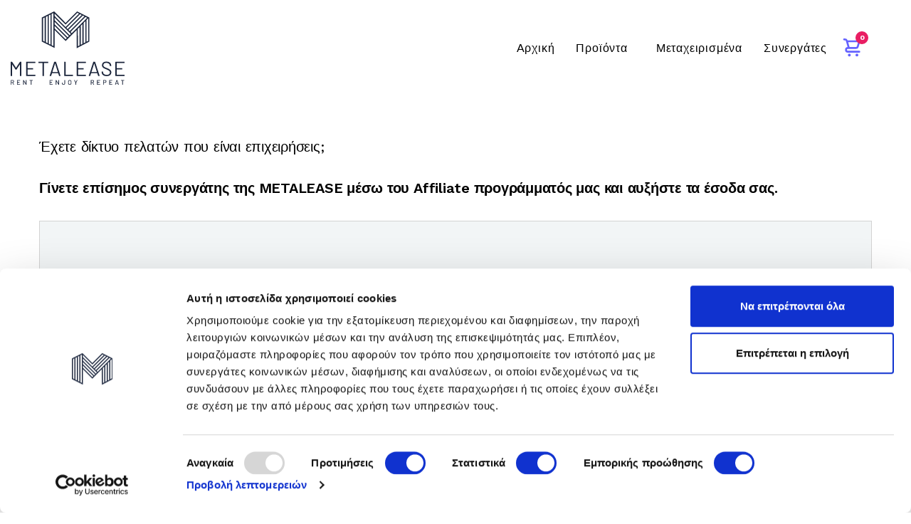

--- FILE ---
content_type: text/html; charset=UTF-8
request_url: https://metalease.gr/partnerships-contact
body_size: 23260
content:
<!doctype html>
<html lang="el">
<head>
	<meta http-equiv="content-type" content="text/html; charset=utf-8"/>
	<meta name="viewport" content="width=device-width, initial-scale=1"/>
	<meta http-equiv="X-UA-Compatible" content="ie=edge">
	<meta name="description" content="Επικοινωνήστε με τη Metalease και αποκτήστε τη συσκευή που επιθυμείτε τώρα, χωρίς αγορά, με σταθερό μηνιαίο μίσθωμα.">
    <meta name="keywords" content="leasing, rent, ενοικίαση, ενοικίαση κινητού, ενοικίαση συσκευής, ενοικίαση tablet, leasing laptop, leasing playstation, ενοικίαση playstation, leasing xbox, leasing nintento, playstation, κονσολες, gaming consoles, mobile, κινητό, iphone, samsung, xiaomi, huawei, leasing κινητού, κινητό με δόσεις, κινητό χωρίς αγορά">
    <meta name="author" content="METALEASE">
	<title>Συνεργάτες - Συνεργασία με τη METALEASE</title>


	<!-- Vendors Stylesheets -->
	<link href="https://fonts.googleapis.com/css?family=Work+Sans:200,300,400,500,600,700,800,900&display=swap"
	      rel="stylesheet">
	<link href="https://fonts.googleapis.com/css?family=Poppins:200,200i,300,300i,400,400i,500,500i,600,600i,700,700i,800,800i&display=swap"
	      rel="stylesheet">

	<link rel="stylesheet" href="vendors/font-awesome/css/fontawesome.css">
	<link rel="stylesheet" href="vendors/magnific-popup/magnific-popup.css">
	<link rel="stylesheet" href="vendors/slick/slick.css">
	<link rel="stylesheet" href="vendors/animate.css">
	<link rel="stylesheet" href="vendors/air-datepicker/css/datepicker.min.css">
	<link rel="stylesheet" href="vendors/jquery-ui/jquery-ui.min.css">

	<link rel="stylesheet" href="/css/bootstrap-select.min.css">
	<link rel="stylesheet" href="https://cdnjs.cloudflare.com/ajax/libs/flag-icon-css/0.8.2/css/flag-icon.min.css">

	<link rel="stylesheet" href="https://cdn.jsdelivr.net/npm/bootstrap-select@1.13.14/dist/css/bootstrap-select.min.css">
	<link rel="stylesheet" href="https://cdnjs.cloudflare.com/ajax/libs/flag-icon-css/0.8.2/css/flag-icon.min.css">
	
    <link rel="stylesheet" href="/css/typeahead_style.css">
    <link rel="stylesheet" href="/css/jquery.mCustomScrollbar.css">

	<!-- Site Stylesheets -->
    <link rel="stylesheet" href="/css/sweeetalert2.css">
	<link rel="stylesheet" href="style.css">
	<script id="Cookiebot" src="https://consent.cookiebot.com/uc.js" data-culture="el" data-cbid="4b807ce1-341b-404c-a62a-a7b06a1b7df1" data-blockingmode="auto" type="text/javascript"></script>
    <script src="https://www.google.com/recaptcha/api.js?onload=onloadCallback" async defer></script>

	<script src="//code-eu1.jivosite.com/widget/9OJriAKlCx" async></script>
	
	<!-- Google Tag Manager -->
	<script>(function(w,d,s,l,i){w[l]=w[l]||[];w[l].push({'gtm.start':
	new Date().getTime(),event:'gtm.js'});var f=d.getElementsByTagName(s)[0],
	j=d.createElement(s),dl=l!='dataLayer'?'&l='+l:'';j.async=true;j.src=
	'https://www.googletagmanager.com/gtm.js?id='+i+dl;f.parentNode.insertBefore(j,f);
	})(window,document,'script','dataLayer','GTM-5N32BD4');</script>
	<!-- End Google Tag Manager -->
</head>
<body>
	<!-- Google Tag Manager (noscript) -->
	<noscript><iframe src="https://www.googletagmanager.com/ns.html?id=GTM-5N32BD4"
	height="0" width="0" style="display:none;visibility:hidden"></iframe></noscript>
	<!-- End Google Tag Manager (noscript) -->
	<!-- #site-wrapper start -->
	<div id="site-wrapper" class="site-wrapper page-contact">
		<!-- #header start -->
		<style>
.btn-light {
    color: #000000;
    background: none;
}
.dropdown-item.active, .dropdown-item:active {

    color: #000000;
    background: #f0f0f0;
}
.btn-light:hover {
    color: #212529;
    background: #fcfcfc;
    border-color: #d7d7d7;
}
.btn-light:focus, .btn-light.focus {
    color: #212529;
    background: #fcfcfc;

}

.btn-light:not(:disabled):not(.disabled):active, .btn-light:not(:disabled):not(.disabled).active, .show > .btn-light.dropdown-toggle{
    background: #fcfcfc;
}

.cart-items-count {
    background-color:#E91E63;
    color: #fff;
    position: absolute;
    top: -6px;
    right: -6px;
    border-radius: 50%;
    min-width: 18px;
    height: 18px;
    display: flex;
    align-items: center;
    justify-content: center;
    font-size: 10px;
    font-weight: bold;
    padding: 0 3px;
    line-height: 1;
    z-index: 2;
}

/* Dropdown Basket Styles */
.dropdown-basket {
    min-width: 320px;
    width: 500px;
    padding: 15px;
    max-height: 400px;
    overflow-y: auto;
}

.dropdown-basket .basket-item {
    border-bottom: 1px solid #f0f0f0;
    padding: 10px 0;
    position: relative;
}

.dropdown-basket .basket-item:last-child {
    border-bottom: none;
}

.dropdown-basket .basket-item-image {
    width: 50px;
    height: 50px;
    object-fit: contain;
}

.dropdown-basket .basket-item-details {
    margin-left: 10px;
}

.dropdown-basket .basket-item-title {
    font-weight: 600;
    margin-bottom: 3px;
    font-size: 15px;
}

.dropdown-basket .basket-item-price {
    color: #2c3e50;
    font-size: 15px;
}

.dropdown-basket .basket-item-meta {
    font-size: 15px;
    color: #515151;
}

.dropdown-basket .basket-item-remove {
    position: absolute;
    top: 10px;
    right: 0;
    font-size: 16px;
    color: #e74c3c;
    cursor: pointer;
}

.dropdown-basket .basket-item-quantity {
    width: 60px;
    margin-top: 5px;
}

.dropdown-basket .basket-total {
    padding: 20px 0;
    border-top: 2px solid #f0f0f0;
    /* font-weight: bold; */
    margin-top: 10px;
}

.dropdown-basket .empty-basket {
    padding: 20px 0;
    text-align: center;
    color: #7f8c8d;
}

.dropdown-basket .basket-actions {
    /* margin-top: 15px; */
    text-align: center;
}

.basket-dropdown {
    position: relative;
}

.basket-dropdown .position-relative {
    display: inline-flex !important;
    align-items: center;
    justify-content: center;
}

.basket-dropdown img {
    display: block;
}

/* Quantity input styles */
.quantity-input-group {
    display: flex;
    align-items: center;
    width: 100px;
    height: 30px;
    border: 1px solid #ddd;
    border-radius: 4px;
    overflow: hidden;
}

.quantity-btn {
    display: flex;
    align-items: center;
    justify-content: center;
    width: 30px;
    height: 30px;
    background-color: #f8f9fa;
    border: none;
    cursor: pointer;
    padding: 0;
    transition: background-color 0.2s;
}

.quantity-btn:hover {
    background-color: #e9ecef;
}

.quantity-btn.disabled {
    opacity: 0.5;
    cursor: not-allowed;
}

.quantity-input {
    width: 40px;
    height: 30px;
    border: none;
    border-left: 1px solid #ddd;
    border-right: 1px solid #ddd;
    text-align: center;
    font-size: 12px;
    padding: 0;
}

.quantity-input:focus {
    outline: none;
}

/* Hide number input spinners */
.quantity-input::-webkit-outer-spin-button,
.quantity-input::-webkit-inner-spin-button {
    -webkit-appearance: none;
    margin: 0;
}

.quantity-input[type=number] {
    -moz-appearance: textfield;
}

/* User Account Button Styles */
.header-customize-item .btn {
    transition: all 0.3s ease;
    border-radius: 20px;
    font-weight: 500;
    text-decoration: none;
}

.header-customize-item .btn:hover {
    transform: translateY(-1px);
    box-shadow: 0 4px 8px rgba(0,0,0,0.1);
}

.header-customize-item .btn-outline-primary {
    border-color: #007bff;
    color: #007bff;
}

.header-customize-item .btn-outline-primary:hover {
    background-color: #007bff;
    color: white;
}

.header-customize-item .btn-primary {
    background-color: #007bff;
    border-color: #007bff;
}

.header-customize-item .btn-primary:hover {
    background-color: #0056b3;
    border-color: #0056b3;
}

/* Mobile user account styles */
@media (max-width: 1199px) {
    .navbar-brand-mobile .btn {
        border-radius: 15px;
        font-size: 11px !important;
        padding: 3px 6px !important;
        min-width: 50px;
    }
    
    .navbar-brand-mobile .dropdown-menu {
        min-width: 150px;
        font-size: 13px;
    }
    
    .navbar-brand-mobile .dropdown-item {
        padding: 8px 12px;
    }
}

/* User dropdown menu styling */
.dropdown-menu {
    border-radius: 8px;
    box-shadow: 0 4px 20px rgba(0,0,0,0.1);
    border: 1px solid #e9ecef;
}

.dropdown-item {
    transition: background-color 0.2s ease;
    color: #495057;
}

.dropdown-item:hover {
    background-color: #f8f9fa;
    color: #007bff;
}

.dropdown-item i {
    width: 16px;
    margin-right: 8px;
}

/* User Icon Dropdown Styling */
.user-icon-dropdown {
    width: 40px;
    height: 40px;
    background-color: rgba(255, 255, 255, 0.1);
    border: 1px solid rgba(255, 255, 255, 0.5);
    border-radius: 50%;
    box-shadow: 0 4px 8px rgba(0, 0, 0, 0.15);
    transition: all 0.3s ease;
    text-decoration: none;
    color: #333;
}

.user-icon-dropdown:hover {
    background-color: rgba(255, 255, 255, 0.2);
    border-color: rgba(255, 255, 255, 0.7);
    box-shadow: 0 6px 12px rgba(0, 0, 0, 0.2);
    transform: translateY(-1px);
    text-decoration: none;
    color: #007bff;
}

.user-icon-dropdown:focus,
.user-icon-dropdown:active {
    outline: none;
    text-decoration: none;
    color: #007bff;
}

.user-icon-dropdown i {
    font-size: 16px;
}

/* Mobile user icon styling */
.user-icon-mobile {
    width: 32px;
    height: 32px;
}

.user-icon-mobile i {
    font-size: 14px;
}

/* Mobile responsive styles */
@media (max-width: 1199px) {
     /* Hide the specific desktop basket dropdown element */
     #basketDropdown {
        display: none !important;
    }
    
    /* Hide the entire desktop basket dropdown container */
    .header-customize .basket-dropdown {
        display: none !important;
    }
}

@media (max-width: 768px) {
    /* Additional mobile-specific hiding for desktop basket */

    
    /* Hide the specific desktop basket dropdown element */
    #basketDropdown {
        display: none !important;
    }
    
    /* Hide the entire desktop basket dropdown container */
    .header-customize .basket-dropdown {
        display: none !important;
    }
}
</style>
<header id="header" class="main-header header-sticky header-sticky-smart header-style-01 header-float">
    <div class="header-wrapper sticky-area">
        <div class="container container-1720">
            <nav class="navbar navbar-expand-xl">
                <div class="header-mobile d-flex d-xl-none flex-fill justify-content-between align-items-center">

                    <div class="navbar-toggler toggle-icon" data-toggle="collapse" data-target="#navbar-main-menu">
                        <span></span>
                    </div>

                    <a class="navbar-brand navbar-brand-mobile" href="/" style="width: 142px;">
                        <img src="/images/full_logo.svg" alt="metalease" style="max-height: 90px;">
                    </a>

                    <div class="navbar-brand navbar-brand-mobile" id="search_toggler">
                        <img src="/images/magnifying-glass.svg" alt="metalease" style="height: 30px;">
                    </div>

                    
                                        <div class="navbar-brand navbar-brand-mobile basket-dropdown">
                        <a href="javascript:void(0);" class="position-relative d-inline-block" id="basketDropdownMobile" onclick="toggleMobileBasket(event)">
                            <img src="/images/shopping_cart.svg" alt="Cart" style="width: 32px; height: 32px;">
                            <span class="cart-items-count">
                                0                            </span>
                        </a>
                        
                        <!-- Overlay for mobile basket -->
                        <div id="mobileBasketOverlay" style="display: none; position: fixed; top: 0; left: 0; right: 0; bottom: 0; background-color: rgba(0,0,0,0.5); z-index: 99998; opacity: 0; transition: opacity 0.3s ease-out;" onclick="toggleMobileBasket(event)"></div>
                        
                        <!-- Mobile Basket Dropdown - Custom implementation with slide effect -->
                        <div id="mobileBasketDropdown" class="mobile-basket-dropdown" style="display: none; position: fixed; left: 0; right: 0; bottom: 0; background: white; z-index: 99999; border-radius: 12px 12px 0 0; box-shadow: 0 -2px 10px rgba(0,0,0,0.1); max-height: 80vh; overflow-y: auto; overflow-x: hidden; padding: 20px 20px 80px 20px;; -webkit-overflow-scrolling: touch; overscroll-behavior: contain; transform: translateY(100%); transition: transform 0.3s ease-out; width: 100%;">
                            <div class="mobile-basket-header" style="position: sticky; top: 0; background: white; padding-bottom: 10px; margin-bottom: 10px; border-bottom: 1px solid #eee; display: flex; justify-content: space-between; align-items: center; z-index:100;">
                                <h4 style="margin: 0;">Shopping Cart</h4>
                                <button onclick="toggleMobileBasket(event)" style="background: none; border: none; font-size: 18px; cursor: pointer;">✕</button>
                            </div>
                            <div id="basketDropdownContentMobile" style="width: 100%; max-width: 100%;">
                                <script>
    var lang = lang || {};
    lang.BASKET_EMPTY = "Το καλάθι αιτήματος είναι άδειο";
    
    // Function to format numbers with European style (dots for thousands, comma for decimal)
    function formatNumberEU(number) {
        // Convert to 2 decimal places
        number = parseFloat(number).toFixed(2);
        // Split into parts
        var parts = number.toString().split(".");
        // Add dots for thousands in integer part
        parts[0] = parts[0].replace(/\B(?=(\d{3})+(?!\d))/g, ".");
        // Join with comma as decimal separator
        return parts.join(",");
    }
</script>
    <div class="empty-basket">
        <i class="fa fa-shopping-cart mb-3" style="font-size: 48px; color: #ccc;"></i>
        <p>Το καλάθι αιτήματος είναι άδειο</p>
        <div class="d-flex flex-wrap justify-content-center category-shortcuts" style="margin-top: 10px;">
            <a href="/syskeues-kinhta-tablets-grid?device_type=Smartphone" class="btn btn-outline-info d-flex flex-column align-items-center px-3 py-2 mx-2 my-1" style="min-width:100px;">
                <i class="fa fa-mobile-alt fa-2x mb-2" aria-hidden="true"></i>
            </a>
            <a href="/syskeues-kinhta-tablets-grid?device_type=Tablet" class="btn btn-outline-info d-flex flex-column align-items-center px-3 py-2 mx-2 my-1" style="min-width:100px;">
                <i class="fa fa-tablet-alt fa-2x mb-2" aria-hidden="true"></i>
            </a>
            <a href="/syskeues-kinhta-tablets-grid?device_type=Laptop" class="btn btn-outline-info d-flex flex-column align-items-center px-3 py-2 mx-2 my-1" style="min-width:100px;">
                <i class="fa fa-laptop fa-2x mb-2" aria-hidden="true"></i>
            </a>
            <a href="/syskeues-kinhta-tablets-grid?device_type=Printers&brand=Ricoh" class="btn btn-outline-info d-flex flex-column align-items-center px-3 py-2 mx-2 my-1" style="min-width:100px;">
                <i class="fa fa-print fa-2x mb-2" aria-hidden="true"></i>
            </a>
            <a href="/syskeues-kinhta-tablets-grid?device_type=UPS" class="btn btn-outline-info d-flex flex-column align-items-center px-3 py-2 mx-2 my-1" style="min-width:100px;">
                <i class="fa fa-battery-full fa-2x mt-1" aria-hidden="true"></i>
            </a>
        </div>
    </div>

<!-- Add responsive styles for mobile basket -->
<style>
    /* Discount styling */
    .discount-info {
        margin-top: 3px;
        font-size: 0.85em;
    }
    
    .discount-info del {
        color: #999;
        margin-right: 5px;
    }
    
    .basket-discount {
        margin-bottom: 10px;
        padding-bottom: 5px;
    }
    
    /* Highlight guarantee deposit info */
    .basket-item-deposit {
        color: #006cfa;
        font-size: 0.9em;
        margin-top: 3px !important;
    }
    
    /* Improved styling for basket dropdown */
    .basket-items {
        margin-bottom: 15px;
        padding-right: 5px;
    }
    
    .basket-item {
        padding: 12px 0;
        border-bottom: 1px solid #f0f0f0;
    }
    
    .basket-item:last-child {
        border-bottom: none;
    }
    
    .basket-item-details {
        margin-left: 10px;
        width: calc(100% - 90px); /* Adjust width to leave space for remove button */
        padding-right: 25px; /* Add padding to prevent text from overlapping with remove button */
    }
    
    .basket-item-title {
        font-size: 14px;
        margin-bottom: 5px;
        font-weight: 600;
        word-break: break-word;
        overflow: visible;
        text-overflow: initial;
        white-space: normal;
    }
    
    .basket-item-price {
        margin-bottom: 8px;
    }
    
    /* Right alignment for grand totals only */
    .basket-total, .basket-deposit-total {
        text-align: right !important;
        padding: 10px 0;
    }
    
    .item-total {
        font-weight: 500;
    }
    
    .basket-actions {
        margin-top: 15px;
    }
    
    /* Better formatting for item prices and totals */
    .item-price-value, .font-weight-bold {
        font-weight: 600 !important;
    }
    
    /* Fix for dropdown containers to handle scrolling properly */
    #basketDropdownContent, #basketDropdownContentMobile {
        max-height: none !important; /* Remove any max-height that might be causing double scroll */
    }
    
    /* The parent containers should control scrolling, not our content */
    .dropdown-menu {
        overflow-y: auto;
    }
    
    @media (max-width: 767px) {
        #mobileBasketDropdown .basket-item {
            width: 100%;
            padding: 10px 0;
            position: relative;
            flex-wrap: wrap;
        }
        
        #mobileBasketDropdown .basket-item-image {
            width: 60px;
            height: 60px;
            flex-shrink: 0;
        }
        
        #mobileBasketDropdown .basket-item-details {
            width: calc(100% - 90px);
            padding-right: 25px; /* Space for remove button */
            overflow-wrap: break-word;
            word-wrap: break-word;
            hyphens: auto;
        }
        
        #mobileBasketDropdown .basket-item-title {
            font-size: 14px;
            line-height: 1.3;
            margin-bottom: 4px;
            word-break: break-word;
            max-width: 100%;
            overflow: visible;
            text-overflow: initial;
            white-space: normal;
        }
        
        #mobileBasketDropdown .basket-item-price,
        #mobileBasketDropdown .basket-item-meta {
            font-size: 12px;
            max-width: 100%;
            overflow: hidden;
            text-overflow: ellipsis;
        }
        
        #mobileBasketDropdown .basket-item-meta span {
            display: block;
            white-space: normal;
            overflow: hidden;
            text-overflow: ellipsis;
        }
        
        #mobileBasketDropdown .basket-item-deposit {
            font-size: 12px;
            margin-top: 2px !important;
        }
        
        #mobileBasketDropdown .quantity-input-group {
            width: 100px;
            height: 30px;
        }
        
        #mobileBasketDropdown .quantity-btn {
            width: 30px;
            height: 30px;
        }
        
        #mobileBasketDropdown .quantity-input {
            width: 40px;
            height: 30px;
            font-size: 14px;
        }
        
        #mobileBasketDropdown .basket-item-remove {
            position: absolute;
            top: 10px;
            right: 0;
        }
        
        #mobileBasketDropdown .item-total {
            font-size: 13px;
        }
        
        /* Force all content to fit within container */
        #mobileBasketDropdown * {
            max-width: 100%;
            box-sizing: border-box;
        }
    }
</style>                             </div>
                        </div>
                    </div>
                    
                </div>

                <div class="collapse navbar-collapse" id="navbar-main-menu" style="padding:10px 0;">
                    <a class="navbar-brand d-none d-xl-block mr-auto" href="/" style="width: 160px;">
                        <img src="/images/full_logo.svg" alt="metalease">
                    </a>


                    <div id="topmenu_navbar" class="mr-auto" style="display:none;"></div>


                    <ul class="navbar-nav" style="margin-right: 20px;">

                        <li class="nav-item">
                            <a class="nav-link" href="/">Αρχική</a>
                        </li>

                        <li class="nav-item">
                            <a class="nav-link" href="#">Προϊόντα<span class="caret"><i class="fas fa-angle-down"></i></span></a>
                            <div class="sub-menu x-menu-mega x-animated x-fadeInUp width-800">
                                <div class="container">
                                    <div class="row w-100">
                                        <div class="col-lg-4">
                                            <h5>Smartphones</h5>
                                            <ul class="mega-menu-col">
                                                <li class="nav-item"><a class="nav-link" href="/syskeues-kinhta-tablets-grid?device_type=Smartphone&brand=Apple">Apple</a>
                                                </li>
                                                <li class="nav-item"><a class="nav-link" href="/syskeues-kinhta-tablets-grid?device_os=&brand=Samsung&device_type=Smartphone">Samsung
                                                    </a>
                                                </li>
                                                
                                                <li class="nav-item"><a class="nav-link" href="/syskeues-kinhta-tablets-grid?device_type=Smartphone">ΟΛΑ</a>
                                                </li>
                                            </ul>
                                        </div>
                                        <div class="col-lg-4">
                                            <h5>Tablets</h5>
                                            <ul class="mega-menu-col">
                                                <li class="nav-item"><a class="nav-link" href="/syskeues-kinhta-tablets-grid?device_type=Tablet&brand=Apple">Apple iPad</a>
                                                </li>
                                                <li class="nav-item"><a class="nav-link" href="/syskeues-kinhta-tablets-grid?device_type=Tablet&brand=Samsung">Samsung
                                                    </a></li>

                                                <li class="nav-item"><a class="nav-link" href="/syskeues-kinhta-tablets-grid?device_type=Tablet">ΟΛΑ</a>
                                                </li>
                                            </ul>
                                        </div>
                                        <div class="col-lg-4">
                                            <h5>Laptops</h5>
                                            <ul class="mega-menu-col">
                                                <li class="nav-item"><a class="nav-link" href="/syskeues-kinhta-tablets-grid?device_type=Laptop&brand=Apple">MacBook</a>
                                                </li>
                                                <li class="nav-item"><a class="nav-link" href="/syskeues-kinhta-tablets-grid?device_type=Laptop&brand=Lenovo">Lenovo</a>
                                                </li> 
                                                <li class="nav-item"><a class="nav-link" href="/syskeues-kinhta-tablets-grid?device_type=Laptop&brand=Dell">Dell</a>
                                                </li>
                                                <li class="nav-item"><a class="nav-link" href="/syskeues-kinhta-tablets-grid?device_type=Laptop">ΟΛΑ</a>
                                                </li>


                                            </ul>
                                        </div>
                                        
                                    </div>

                                    <div class="row w-100">
                                        <div class="col-lg-4">
                                            <h5>εκτυπωτες</h5>
                                            <ul class="mega-menu-col">
                                                <li class="nav-item"><a class="nav-link" href="/syskeues-kinhta-tablets-grid?device_type=Printers&brand=Ricoh">Ricoh</a>
                                                </li>

                                            </ul>
                                        </div>

                                        <div class="col-lg-4">
                                            <h5>UPS</h5>
                                            <ul class="mega-menu-col">
                                                <li class="nav-item"><a class="nav-link" href="/syskeues-kinhta-tablets-grid?device_type=UPS&brand=Socomec">Socomec</a>
                                                </li> 
                                                <li class="nav-item"><a class="nav-link" href="/syskeues-kinhta-tablets-grid?device_type=UPS&brand=NRG">NRG</a>
                                                </li>

                                            </ul>
                                        </div>

                                        <div class="col-lg-4">
                                            <h5>Desktop / <span style="text-transform: none;">iMac</span></h5>
                                            <ul class="mega-menu-col">
                                                <li class="nav-item"><a class="nav-link" href="/syskeues-kinhta-tablets-grid?device_type=Desktop&brand=Apple" style="text-transform: none;">iMac</a>
                                                </li> 

                                            </ul>
                                        </div>
                                    </div>
                                </div>
                            </div>
                        </li>

                        <li class="nav-item">
                            <a class="nav-link" href="/syskeues-kinhta-tablets-grid?status=used">Μεταχειρισμένα</a>
                        </li>

                       

                        <li class="nav-item">
                            <a class="nav-link" href="/partnerships-contact">Συνεργάτες</a>

                        </li>

                       


                    </ul>


                    <div class="header-customize justify-content-end align-items-center d-xl-flex lang_selector_elem" style="margin-left:0;">
                                                <div class="header-customize-item button basket-dropdown">
                            <a href="javascript:void(0);" class="position-relative d-inline-block mr-3" id="basketDropdown" data-toggle="dropdown" aria-haspopup="true" aria-expanded="false">
                                <img src="/images/shopping_cart.svg" alt="Cart" style="width: 32px; height: 32px;">
                                <span class="cart-items-count">
                                    0                                </span>
                            </a>
                            
                            <!-- Desktop Basket Dropdown -->
                            <div class="dropdown-menu dropdown-menu-right dropdown-basket" aria-labelledby="basketDropdown" data-toggle="dropdown-menu">
                                <div id="basketDropdownContent">
                                    <script>
    var lang = lang || {};
    lang.BASKET_EMPTY = "Το καλάθι αιτήματος είναι άδειο";
    
    // Function to format numbers with European style (dots for thousands, comma for decimal)
    function formatNumberEU(number) {
        // Convert to 2 decimal places
        number = parseFloat(number).toFixed(2);
        // Split into parts
        var parts = number.toString().split(".");
        // Add dots for thousands in integer part
        parts[0] = parts[0].replace(/\B(?=(\d{3})+(?!\d))/g, ".");
        // Join with comma as decimal separator
        return parts.join(",");
    }
</script>
    <div class="empty-basket">
        <i class="fa fa-shopping-cart mb-3" style="font-size: 48px; color: #ccc;"></i>
        <p>Το καλάθι αιτήματος είναι άδειο</p>
        <div class="d-flex flex-wrap justify-content-center category-shortcuts" style="margin-top: 10px;">
            <a href="/syskeues-kinhta-tablets-grid?device_type=Smartphone" class="btn btn-outline-info d-flex flex-column align-items-center px-3 py-2 mx-2 my-1" style="min-width:100px;">
                <i class="fa fa-mobile-alt fa-2x mb-2" aria-hidden="true"></i>
            </a>
            <a href="/syskeues-kinhta-tablets-grid?device_type=Tablet" class="btn btn-outline-info d-flex flex-column align-items-center px-3 py-2 mx-2 my-1" style="min-width:100px;">
                <i class="fa fa-tablet-alt fa-2x mb-2" aria-hidden="true"></i>
            </a>
            <a href="/syskeues-kinhta-tablets-grid?device_type=Laptop" class="btn btn-outline-info d-flex flex-column align-items-center px-3 py-2 mx-2 my-1" style="min-width:100px;">
                <i class="fa fa-laptop fa-2x mb-2" aria-hidden="true"></i>
            </a>
            <a href="/syskeues-kinhta-tablets-grid?device_type=Printers&brand=Ricoh" class="btn btn-outline-info d-flex flex-column align-items-center px-3 py-2 mx-2 my-1" style="min-width:100px;">
                <i class="fa fa-print fa-2x mb-2" aria-hidden="true"></i>
            </a>
            <a href="/syskeues-kinhta-tablets-grid?device_type=UPS" class="btn btn-outline-info d-flex flex-column align-items-center px-3 py-2 mx-2 my-1" style="min-width:100px;">
                <i class="fa fa-battery-full fa-2x mt-1" aria-hidden="true"></i>
            </a>
        </div>
    </div>

<!-- Add responsive styles for mobile basket -->
<style>
    /* Discount styling */
    .discount-info {
        margin-top: 3px;
        font-size: 0.85em;
    }
    
    .discount-info del {
        color: #999;
        margin-right: 5px;
    }
    
    .basket-discount {
        margin-bottom: 10px;
        padding-bottom: 5px;
    }
    
    /* Highlight guarantee deposit info */
    .basket-item-deposit {
        color: #006cfa;
        font-size: 0.9em;
        margin-top: 3px !important;
    }
    
    /* Improved styling for basket dropdown */
    .basket-items {
        margin-bottom: 15px;
        padding-right: 5px;
    }
    
    .basket-item {
        padding: 12px 0;
        border-bottom: 1px solid #f0f0f0;
    }
    
    .basket-item:last-child {
        border-bottom: none;
    }
    
    .basket-item-details {
        margin-left: 10px;
        width: calc(100% - 90px); /* Adjust width to leave space for remove button */
        padding-right: 25px; /* Add padding to prevent text from overlapping with remove button */
    }
    
    .basket-item-title {
        font-size: 14px;
        margin-bottom: 5px;
        font-weight: 600;
        word-break: break-word;
        overflow: visible;
        text-overflow: initial;
        white-space: normal;
    }
    
    .basket-item-price {
        margin-bottom: 8px;
    }
    
    /* Right alignment for grand totals only */
    .basket-total, .basket-deposit-total {
        text-align: right !important;
        padding: 10px 0;
    }
    
    .item-total {
        font-weight: 500;
    }
    
    .basket-actions {
        margin-top: 15px;
    }
    
    /* Better formatting for item prices and totals */
    .item-price-value, .font-weight-bold {
        font-weight: 600 !important;
    }
    
    /* Fix for dropdown containers to handle scrolling properly */
    #basketDropdownContent, #basketDropdownContentMobile {
        max-height: none !important; /* Remove any max-height that might be causing double scroll */
    }
    
    /* The parent containers should control scrolling, not our content */
    .dropdown-menu {
        overflow-y: auto;
    }
    
    @media (max-width: 767px) {
        #mobileBasketDropdown .basket-item {
            width: 100%;
            padding: 10px 0;
            position: relative;
            flex-wrap: wrap;
        }
        
        #mobileBasketDropdown .basket-item-image {
            width: 60px;
            height: 60px;
            flex-shrink: 0;
        }
        
        #mobileBasketDropdown .basket-item-details {
            width: calc(100% - 90px);
            padding-right: 25px; /* Space for remove button */
            overflow-wrap: break-word;
            word-wrap: break-word;
            hyphens: auto;
        }
        
        #mobileBasketDropdown .basket-item-title {
            font-size: 14px;
            line-height: 1.3;
            margin-bottom: 4px;
            word-break: break-word;
            max-width: 100%;
            overflow: visible;
            text-overflow: initial;
            white-space: normal;
        }
        
        #mobileBasketDropdown .basket-item-price,
        #mobileBasketDropdown .basket-item-meta {
            font-size: 12px;
            max-width: 100%;
            overflow: hidden;
            text-overflow: ellipsis;
        }
        
        #mobileBasketDropdown .basket-item-meta span {
            display: block;
            white-space: normal;
            overflow: hidden;
            text-overflow: ellipsis;
        }
        
        #mobileBasketDropdown .basket-item-deposit {
            font-size: 12px;
            margin-top: 2px !important;
        }
        
        #mobileBasketDropdown .quantity-input-group {
            width: 100px;
            height: 30px;
        }
        
        #mobileBasketDropdown .quantity-btn {
            width: 30px;
            height: 30px;
        }
        
        #mobileBasketDropdown .quantity-input {
            width: 40px;
            height: 30px;
            font-size: 14px;
        }
        
        #mobileBasketDropdown .basket-item-remove {
            position: absolute;
            top: 10px;
            right: 0;
        }
        
        #mobileBasketDropdown .item-total {
            font-size: 13px;
        }
        
        /* Force all content to fit within container */
        #mobileBasketDropdown * {
            max-width: 100%;
            box-sizing: border-box;
        }
    }
</style>                                 </div>
                            </div>
                        </div>
                        
                        <div class="header-customize-item button">
                            <select class="selectpicker" data-width="fit" id="langselector">

                                <option value="el" data-content='<span class="flag-icon flag-icon-gr"></span> Ελ' selected>Ελληνικά</option>
                                <option value="en" data-content='<span class="flag-icon flag-icon-gb"></span> En' >English</option>

                            </select>
                        </div>

                                                <!-- Login/Register buttons for non-logged users -->
                        <!-- <div class="header-customize-item button">
                            <a href="/login" class="btn btn-outline-primary mr-2">
                                <i class="far fa-user"></i>
                            </a>
                        </div> -->
                                            </div>
                </div>
            </nav>
        </div>
    </div>
</header>

<div id="scrollable-dropdown-menu">
    <input type="text" class="typeahead" name="search_device" id="search_device" placeholder="Αναζήτηση..." style="width:100%; height: 44px; padding: 12px;  border-color: #1c263b;border-radius: 4px;">
</div>

<!-- Add JavaScript for Basket Functionality -->
<script src="/js/basket_refresh.js?v=4.1"></script>

<!-- Custom script for mobile basket dropdown with slide animation -->
<script>
    // Function to toggle mobile basket dropdown with slide effect
    function toggleMobileBasket(event) {
        event.preventDefault();
        event.stopPropagation();
        
        var mobileBasket = document.getElementById('mobileBasketDropdown');
        var overlay = document.getElementById('mobileBasketOverlay');
        
        if (mobileBasket.style.display === 'none' || mobileBasket.style.display === '') {
            // Show overlay first
            overlay.style.display = 'block';
            
            // Wait a moment for the display change to register
            setTimeout(function() {
                overlay.style.opacity = '1';
            }, 10);
            
            // First display the basket but keep it transformed down
            mobileBasket.style.display = 'block';
            
            // Allow the browser to process the display change
            setTimeout(function() {
                // Slide up by removing the transform
                mobileBasket.style.transform = 'translateY(0)';
            }, 10);
            
            // Prevent body scrolling
            document.body.style.overflow = 'hidden';
            
            // Add click event to close when clicking outside
            document.addEventListener('click', closeMobileBasketOnClickOutside);
        } else {
            // Fade out overlay
            overlay.style.opacity = '0';
            
            // Slide down
            mobileBasket.style.transform = 'translateY(100%)';
            
            // Wait for animation to complete before hiding
            setTimeout(function() {
                mobileBasket.style.display = 'none';
                overlay.style.display = 'none';
            }, 300); // Same duration as the CSS transition
            
            // Restore body scrolling
            document.body.style.overflow = '';
            
            // Remove the document click event
            document.removeEventListener('click', closeMobileBasketOnClickOutside);
        }
    }
    
    // Function to close mobile basket when clicking outside
    function closeMobileBasketOnClickOutside(event) {
        var mobileBasket = document.getElementById('mobileBasketDropdown');
        var basketButton = document.getElementById('basketDropdownMobile');
        var overlay = document.getElementById('mobileBasketOverlay');
        
        // Check if the click was outside the basket and not on the basket button
        if (!mobileBasket.contains(event.target) && !basketButton.contains(event.target)) {
            // Fade out overlay
            overlay.style.opacity = '0';
            
            // Slide down
            mobileBasket.style.transform = 'translateY(100%)';
            
            // Wait for animation to complete before hiding
            setTimeout(function() {
                mobileBasket.style.display = 'none';
                overlay.style.display = 'none';
            }, 300); // Same duration as the CSS transition
            
            // Restore body scrolling
            document.body.style.overflow = '';
            
            document.removeEventListener('click', closeMobileBasketOnClickOutside);
        }
    }
    
    // Prevent closing when clicking inside the dropdown
    document.addEventListener('DOMContentLoaded', function() {
        var mobileBasket = document.getElementById('mobileBasketDropdown');
        
        if (mobileBasket) {
            mobileBasket.addEventListener('click', function(event) {
                event.stopPropagation();
            });
        }
    });
</script>		<!-- #header end -->
		<!-- #wrapper-content start -->
		<div id="wrapper-content" class="wrapper-content mt-12 pt-0 pb-13">
			
			<div class="container">
				<div class="pt-8">
					<div class="row mb-5">
						<div class="col-md-12 mb-2 mb-md-0">
							<h5 class="font-weight-normal mt-0 mb-0 lh-12">Έχετε δίκτυο πελατών που είναι επιχειρήσεις;<br><br>							</h5>
						</div>
						<div class="col-lg-auto mt-2 mb-md-0">
							<h5 class="mb-2">Γίνετε επίσημος συνεργάτης της METALEASE μέσω του Affiliate προγράμματός μας και αυξήστε τα έσοδα σας.</h5>
						</div>
						
					</div>
				</div>
				<div class="form-contact">
					<div class="form-wrapper px-3 px-sm-12 pt-11 pb-12">
						<form id="contact_form">
							<div class="row mb-4">
								<div class="form-group col-md-4">
									<label for="name" class="sr-only">Επωνυμία εταιρείας *</label>
									<input type="text" class="form-control bg-transparent text-dark rounded-0 pl-0 font-size-md" placeholder="Επωνυμία εταιρείας *" id="name" name="name">
								</div>
								<div class="form-group col-md-4">
									<label for="email" class="sr-only">Email</label>
									<input type="email" class="form-control bg-transparent text-dark rounded-0 pl-0 font-size-md" placeholder="Email *" id="email" name="email">
								</div>
								<div class="form-group col-md-2">
									<label for="subject" class="sr-only">Κινητό *</label>
									<input type="text" class="form-control bg-transparent text-dark rounded-0 pl-0 font-size-md" placeholder="Κινητό *" id="tel" name="tel">
								</div>
								<div class="form-group col-md-2">
									<label for="subject" class="sr-only">ΑΦΜ</label>
									<input type="text" class="form-control bg-transparent text-dark rounded-0 pl-0 font-size-md" placeholder="ΑΦΜ *" id="vat_number" name="vat_number">
								</div>
							</div>
							

							<div class="form-group">
								<div class="form-check mb-3">
									<input class="form-check-input" type="checkbox" style="margin-top: 7px;" name="accept_tos" id="accept_tos">
									<label class="form-check-label small" for="accept_tos">
										<span class="req">*</span> Ενημερώθηκα και αποδέχομαι τους <a href="/oroi-xrhshs" target="_blank">Όρους χρήσης </a>									</label>
								</div>

								<div class="form-check">
									<input class="form-check-input" type="checkbox" style="margin-top: 7px;" name="gdpr_check" id="gdpr_check">
									<label class="form-check-label small" for="gdpr_check">
										<span class="req">*</span> Ενημερώθηκα και αποδέχομαι την επεξεργασία <a href="/privacy-policy" target="_blank">προσωπικών δεδομένων</a>									</label>
								</div>
							</div>

							<div class="col-lg-12">
                                <div class="g-recaptcha" data-sitekey="6LfHgCUfAAAAABS0T7xUS_b7cdv_7Cap46SO2eyC" data-size="invisible" data-callback="setResponse"></div>
                            </div>

                            <input type="hidden" id="captcha-response" name="captcha-response" />

							<div class="alert alert-danger" id="error_msg" style="display:none">
								<ul>
									<li id="dis_err_msg"></li>
								</ul>
							</div>


							<div class="alert alert-success" id="success_msg" style="display:none">
								<ul>
									<li>Το αίτημά σας εστάλη επιτυχώς! <br><br>Ένας εκπρόσωπός μας θα επικοινωνήσει μαζί σας εντός 2 εργάσιμων ημερών.</li>
								</ul>
							</div>
							<div class="text-center pt-10">
								<div class="btn btn-primary btn-icon-right text-uppercase font-size-md font-weight-semibold" id="sendcontact" style="min-width:200px">Αποστολη</div>
							</div>
							<input type="hidden" name="lang" value="el">
						</form>
					</div>
				</div>
			</div>
		</div>
		<!-- #wrapper-content end -->
		<!-- #footer start -->
		<footer class="main-footer main-footer-style-01 bg-pattern-01 pt-12 pb-8">
    <div class="footer-second">
        <div class="container">
            <div class="row">
                <div class="col-sm-6 col-lg-4 mb-6 mb-lg-0">
                    <div class="mb-8"><img src="/images/full_logo.svg" alt="metalease" title="metalease" style="max-height:100px;"></div>
                    <div class="mb-7">
                        <div class="font-size-md font-weight-semibold text-dark mb-4">Τα γραφεία μας</div>
                        <p class="mb-0">
                            Θεσσαλονίκη<br>
Ίωνος Δραγούμη 24, 54625<br>
(+30) 2310 548 400<br>
ΔΕΥ - ΠΑΡ 09:00 - 17:00                        </p>
                    </div>

                </div>
                <div class="col-md-6 col-lg mb-6 mb-lg-0">
                    <div class="font-size-md font-weight-semibold text-dark mb-4">
                        METALEASE
                    </div>
                    <ul class="list-group list-group-flush list-group-borderless">
                        <li class="list-group-item px-0 lh-1625 bg-transparent py-1">
                            <a href="/" class="link-hover-secondary-primary">Αρχική</a>
                        </li>
                        <li class="list-group-item px-0 lh-1625 bg-transparent py-1">
                            <a href="/blog" class="link-hover-secondary-primary">Blog</a>
                        </li>
                        
                        <li class="list-group-item px-0 lh-1625 bg-transparent py-1">
                            <a href="/syskeues-kinhta-tablets-grid?device_type=Smartphone" class="link-hover-secondary-primary">Smartphones</a>
                        </li>
                        <li class="list-group-item px-0 lh-1625 bg-transparent py-1">
                            <a href="/syskeues-kinhta-tablets-grid?device_type=Tablet" class="link-hover-secondary-primary">Tablets</a>
                        </li>
                        <li class="list-group-item px-0 lh-1625 bg-transparent py-1">
                            <a href="/syskeues-kinhta-tablets-grid?device_type=Laptop" class="link-hover-secondary-primary">Laptops</a>
                        </li>
                        <li class="list-group-item px-0 lh-1625 bg-transparent py-1">
                            <a href="/syskeues-kinhta-tablets-grid?device_type=Gaming" class="link-hover-secondary-primary">Gaming</a>
                        </li>
                        <li class="list-group-item px-0 lh-1625 bg-transparent py-1">
                            <a href="/syskeues-kinhta-tablets-grid?device_type=VR-Headsets" class="link-hover-secondary-primary">VR Headsets</a>
                        </li>
                        <li class="list-group-item px-0 lh-1625 bg-transparent py-1">
                            <a href="/syskeues-kinhta-tablets-grid?brand=Apple" class="link-hover-secondary-primary">Apple</a>
                        </li>
                        <li class="list-group-item px-0 lh-1625 bg-transparent py-1">
                            <a href="/syskeues-kinhta-tablets-grid?brand=Apple&device_type=Smartphone" class="link-hover-secondary-primary">iPhone</a>
                        </li>
                        <li class="list-group-item px-0 lh-1625 bg-transparent py-1">
                            <a href="/syskeues-kinhta-tablets-grid?brand=Samsung" class="link-hover-secondary-primary">Samsung</a>
                        </li>
                    </ul>
                </div>
                <div class="col-md-6 col-lg mb-6 mb-lg-0">
                    <div class="font-size-md font-weight-semibold text-dark mb-4">
                        Χρήσιμα Links                    </div>
                    <ul class="list-group list-group-flush list-group-borderless">
                        
                        
                        <li class="list-group-item px-0 lh-1625 bg-transparent py-1">
                            <a href="/giati-leasing" class="link-hover-secondary-primary">Γιατί Leasing;</a>
                        </li>
                        <li class="list-group-item px-0 lh-1625 bg-transparent py-1">
                            <a href="/faqs" class="link-hover-secondary-primary">Συχνές ερωτήσεις</a>
                        </li>
                        <li class="list-group-item px-0 lh-1625 bg-transparent py-1">
                            <a href="/contact-us" class="link-hover-secondary-primary">Επικοινωνία</a>
                        </li>
                        <li class="list-group-item px-0 lh-1625 bg-transparent py-1">
                            <a href="/oroi-xrhshs" class="link-hover-secondary-primary">Όροι χρήσης</a>
                        </li>
                        <li class="list-group-item px-0 lh-1625 bg-transparent py-1">
                            <a href="/privacy-policy" class="link-hover-secondary-primary">Πολιτική Απορρήτου</a>
                        </li> 
                        <li class="list-group-item px-0 lh-1625 bg-transparent py-1">
                            <a href="/protection-policy" class="link-hover-secondary-primary">Πολιτική Προστασίας</a>
                        </li>
                        <li class="list-group-item px-0 lh-1625 bg-transparent py-1">
                            <a href="/cookies-policy" class="link-hover-secondary-primary">Πολιτική Cookies</a>
                        </li>
                        <li class="list-group-item px-0 lh-1625 bg-transparent py-1">
                            <a href="/syskeues-kinhta-tablets-grid?device_os=Android" class="link-hover-secondary-primary">Android</a>
                        </li>
                        <li class="list-group-item px-0 lh-1625 bg-transparent py-1">
                            <a href="/syskeues-kinhta-tablets-grid?device_os=iOS" class="link-hover-secondary-primary">iOS</a>
                        </li>
                        <li class="list-group-item px-0 lh-1625 bg-transparent py-1">
                            <a href="/syskeues-kinhta-tablets-grid?device_os=MacOS" class="link-hover-secondary-primary">MacOS</a>
                        </li>
                    </ul>
                </div>
                <div class="col-sm-6 col-lg-4 mb-6 mb-lg-0">
                    <div class="pl-0 pl-lg-9">
                        <div class="font-size-md font-weight-semibold text-dark mb-4">Newsletter</div>
                        <div class="mb-4">Εγγραφείτε στο newsletter μας<br> για να ενημερώνεστε πρώτοι με όλες τις προσφορές.</div>
                        <div class="form-newsletter">
                            <form id="nl_form">
                                <div class="input-group bg-white">
                                    <input type="email" name="email" class="form-control border-0" placeholder="Email... ">
                                    <button type="button" class="input-group-append btn btn-white bg-transparent text-dark border-0" id="nl_reg_btn">
                                        <i class="fas fa-arrow-right"></i>
                                    </button>
                                </div>
                                <br>
                                <div class="form-check mb-3">
                                    <input class="form-check-input" type="checkbox" style="margin-top: 7px;" name="accept_tos" id="accept_tos">
                                    <label class="form-check-label small" for="accept_tos">
                                        <span class="req">*</span> Ενημερώθηκα και αποδέχομαι τους <a href="/oroi-xrhshs" target="_blank">Όρους χρήσης</a> και την επεξεργασία <a href="/privacy-policy" target="_blank"> προσωπικών δεδομένων </a>                                    </label>
                                </div>
                            </form>
                        </div>
                    </div>
                </div>
            </div>
        </div>
    </div>
    <div class="footer-last mt-8 mt-md-11">
        <div class="container">
            <div class="footer-last-container position-relative">
                <div class="row align-items-center">
                    <div class="col-lg-4 mb-3 mb-lg-0">
                        <div class="social-icon text-dark">
                            <ul class="list-inline">
                                <li class="list-inline-item mr-5">
                                    <a target="_blank" title="Twitter" href="https://twitter.com/MetaLease">
                                        <i class="fab fa-twitter">
                                        </i>
                                        <span>Twitter</span>
                                    </a>
                                </li>
                                <li class="list-inline-item mr-5">
                                    <a target="_blank" title="Facebook" href="https://www.facebook.com/MetaLease">
                                        <i class="fab fa-facebook-f">
                                        </i>
                                        <span>Facebook</span>
                                    </a>
                                </li>

                                <li class="list-inline-item mr-5">
                                    <a target="_blank" title="Instagram" href="https://www.instagram.com/metalease.gr">
                                        <i class="fab fa-instagram">
                                        </i>
                                        <span>Instagram</span>
                                    </a>
                                </li>

                                <li class="list-inline-item mr-5">
                                    <a target="_blank" title="TikTok" href="https://www.tiktok.com/@metalease">
                                        <svg style="height: 16px;width: 14px;" xmlns="http://www.w3.org/2000/svg" viewBox="0 0 448 512">
                                            <!--! Font Awesome Pro 6.0.0 by @fontawesome - https://fontawesome.com License - https://fontawesome.com/license (Commercial License) Copyright 2022 Fonticons, Inc. -->
                                            <path d="M448,209.91a210.06,210.06,0,0,1-122.77-39.25V349.38A162.55,162.55,0,1,1,185,188.31V278.2a74.62,74.62,0,1,0,52.23,71.18V0l88,0a121.18,121.18,0,0,0,1.86,22.17h0A122.18,122.18,0,0,0,381,102.39a121.43,121.43,0,0,0,67,20.14Z" />
                                        </svg>
                                    </a>
                                </li>

                            </ul>
                        </div>
                    </div>
                    <div class="col-lg-5 mb-3 mb-lg-0">
                        <div>
                            &copy; 2026 <a href="/" class="link-hover-dark-primary font-weight-semibold">METALEASE.</a> All
                            Rights Resevered.
                        </div>
                    </div>
                    <div class="back-top text-left text-lg-right">
                        <a href="#" class="gtf-back-to-top link-hover-secondary-primary"><i class="fal fa-arrow-up"></i><span>Επιστροφή στην κορυφή</span></a>
                    </div>
                </div>
            </div>
        </div>
    </div>
</footer>		<!-- #footer end -->
	</div>
	<!-- #site-wrapper end-->
	

	<!-- External JavaScripts -->
	<script src="vendors/jquery.min.js"></script>
    <script src="vendors/jquery-ui/jquery-ui.min.js"></script>
    <script src="vendors/popper/popper.js"></script>
    <script src="vendors/bootstrap/js/bootstrap.js"></script>
    <script src="vendors/hc-sticky/hc-sticky.js"></script>
    <script src="vendors/isotope/isotope.pkgd.js"></script>
    <script src="vendors/magnific-popup/jquery.magnific-popup.js"></script>
    <script src="vendors/slick/slick.js"></script>
    <script src="vendors/waypoints/jquery.waypoints.js"></script>
	<script src="vendors/air-datepicker/js/datepicker.min.js"></script>
	<script src="vendors/air-datepicker/js/i18n/datepicker.en.js"></script>
    <script src="js/sweetalert2.min.js"></script>

    <script src="/libs/typeahead.bundle.min.js"></script>
    <script src="/libs/jquery.mCustomScrollbar.concat.min.js"></script>
    <script src="/libs/handlebars.js"></script>
    <script src="/js/search_handler.js?v=6.4"></script>
	
	<script src="https://cdn.jsdelivr.net/npm/bootstrap-select@1.13.14/dist/js/bootstrap-select.min.js"></script>
	
    <script>
		var user_js_lang = ''; 
	</script>
	<script src="js/app.js?v=4"></script>
    <script src="js/newsletter.js"></script>
	<script>

		var onloadCallback = function() {
            grecaptcha.execute();
        };

        function setResponse(response) { 
            document.getElementById('captcha-response').value = response; 
        }

		var g_recaptcha_response = $("#captcha-response").val();

		var sendlbl = "Αποστολη";

		function progressBtn(elem) {
			elem.prop("disabled", true);
			elem.css('cursor', 'no-drop');
			elem.html(sendlbl + '<i class="fa fa-spinner fa-spin"></i>');
		}

		function unProgressBtn(elem) {
			elem.prop("disabled", false);
			elem.css('cursor', 'pointer');
			elem.find('.fa-spinner').remove();
		}

		$("#sendcontact").click(function() {
			var btn = $(this);
			progressBtn(btn);
			$.ajax({
					url: "/new_partnership_contact.php",
					data: $("#contact_form").serialize(),
					type: "post",
					beforeSend: function() {
						ajaxRunning = true;

					}
				})
				.done(function(response) {
					if (response.length == 0) {
						ajaxRunning = false;
						unProgressBtn(btn);
						return;
					}

					data = JSON.parse(response);
					if ($.trim(data.status) == 'success') {
						$("#error_msg").hide();
						$("#success_msg").show();
						btn.remove();
					}

					if ($.trim(data.status) == 'fail') {
						$("#dis_err_msg").html(data.retVal)
						$("#error_msg").show();
					}
					unProgressBtn(btn);
					ajaxRunning = false;
				})
				.fail(function(jqXHR, ajaxOptions, thrownError) {
					unProgressBtn(btn);
					ajaxRunning = false;
				});
		})


	</script>
	
	<svg aria-hidden="true" style="position: absolute; width: 0; height: 0; overflow: hidden;" version="1.1"
	     xmlns="http://www.w3.org/2000/svg" xmlns:xlink="http://www.w3.org/1999/xlink">
		<defs>
			<symbol id="icon-bed" viewBox="0 0 32 32">
				<title>bed</title>
				<path d="M28 28.8h-1.6c-0.442 0-0.8-0.358-0.8-0.8s0.358-0.8 0.8-0.8h1.6c0.442 0 0.8 0.358 0.8 0.8s-0.358 0.8-0.8 0.8zM4 28.8h-1.6c-0.442 0-0.8-0.358-0.8-0.8s0.358-0.8 0.8-0.8h1.6c0.442 0 0.8 0.358 0.8 0.8s-0.358 0.8-0.8 0.8zM29.853 18.229l-3.789-11.365c-0.318-0.954-1.229-1.738-2.221-1.984-0.035-0.152-0.074-0.298-0.118-0.432-0.363-1.088-0.986-1.25-1.325-1.25h-6.4c-0.203 0-0.509 0.059-0.8 0.341-0.291-0.282-0.597-0.341-0.8-0.341h-6.4c-0.339 0-0.962 0.163-1.325 1.25-0.045 0.134-0.085 0.278-0.118 0.432-0.994 0.246-1.904 1.029-2.221 1.984l-3.789 11.365c-0.307 0.92-0.547 2.402-0.547 3.371v3.2c0 1.323 1.077 2.4 2.4 2.4h25.6c1.323 0 2.4-1.077 2.4-2.4v-3.2c0-0.97-0.24-2.451-0.547-3.371zM16.251 4.8h5.898c0.112 0.251 0.251 0.822 0.251 1.6s-0.139 1.349-0.251 1.6h-5.898c-0.112-0.251-0.251-0.822-0.251-1.6s0.139-1.349 0.251-1.6zM8.251 4.8h5.898c0.112 0.251 0.251 0.822 0.251 1.6s-0.139 1.349-0.251 1.6h-5.898c-0.112-0.251-0.251-0.822-0.251-1.6s0.139-1.349 0.251-1.6zM5.853 7.371c0.086-0.259 0.296-0.507 0.552-0.686 0.022 0.621 0.115 1.203 0.27 1.666 0.363 1.088 0.986 1.25 1.325 1.25h6.4c0.203 0 0.509-0.059 0.8-0.341 0.291 0.282 0.597 0.341 0.8 0.341h6.4c0.339 0 0.962-0.163 1.325-1.25 0.154-0.462 0.248-1.046 0.27-1.666 0.256 0.181 0.466 0.427 0.552 0.686l1.277 3.829h-21.246l1.277-3.829zM4.043 12.8h22.314l1.978 5.934c0.051 0.152 0.099 0.326 0.146 0.514-0.155-0.032-0.315-0.048-0.48-0.048h-25.6c-0.165 0-0.325 0.016-0.48 0.048 0.046-0.187 0.094-0.362 0.146-0.514l1.979-5.934zM28.8 24.8c0 0.442-0.358 0.8-0.8 0.8h-25.6c-0.442 0-0.8-0.358-0.8-0.8v-3.2c0-0.442 0.358-0.8 0.8-0.8h25.6c0.442 0 0.8 0.358 0.8 0.8v3.2z"></path>
			</symbol>
			<symbol id="icon-brush2" viewBox="0 0 32 32">
				<title>brush2</title>
				<path d="M5.6 27.2c-0.211 0-0.418-0.085-0.565-0.235s-0.235-0.355-0.235-0.565 0.085-0.416 0.235-0.565c0.149-0.149 0.355-0.235 0.565-0.235s0.416 0.085 0.565 0.235c0.149 0.149 0.235 0.355 0.235 0.565s-0.085 0.418-0.235 0.565c-0.149 0.149-0.355 0.235-0.565 0.235zM29.834 15.102l-12.938-12.938c-0.453-0.453-1.054-0.701-1.698-0.701s-1.245 0.25-1.698 0.701l-8.138 8.138c-0.862 0.862-1.112 2.394-0.566 3.486l2.57 5.138c0.078 0.158 0.093 0.309 0.038 0.424s-0.178 0.203-0.35 0.243c-0.138 0.034-3.406 0.834-5.418 2.845-1.058 1.058-1.64 2.464-1.64 3.96s0.582 2.902 1.64 3.96c1.058 1.058 2.464 1.64 3.96 1.64 0 0 0 0 0 0 1.496 0 2.902-0.582 3.96-1.64 2.011-2.011 2.813-5.28 2.845-5.418 0.034-0.142 0.131-0.382 0.398-0.382 0.085 0 0.176 0.024 0.27 0.072l5.138 2.57c0.381 0.19 0.827 0.291 1.293 0.291 0.837 0 1.656-0.32 2.192-0.856l8.138-8.138c0.936-0.936 0.936-2.458 0-3.394zM20.566 25.502c-0.235 0.235-0.653 0.387-1.061 0.387-0.219 0-0.419-0.042-0.578-0.122l-5.138-2.57c-0.318-0.16-0.651-0.24-0.986-0.24-0.938 0-1.723 0.646-1.954 1.61-0.006 0.029-0.733 2.973-2.421 4.659-0.755 0.755-1.76 1.171-2.829 1.171s-2.074-0.416-2.829-1.171c-0.755-0.755-1.171-1.76-1.171-2.829s0.416-2.074 1.171-2.829c1.688-1.688 4.63-2.414 4.659-2.421 0.646-0.155 1.166-0.565 1.427-1.123s0.24-1.221-0.058-1.816l-2.57-5.138c-0.24-0.478-0.112-1.261 0.266-1.638l1.502-1.502 14.069 14.069-1.502 1.502zM28.702 17.366l-5.502 5.502-14.069-14.069 5.502-5.502c0.15-0.15 0.35-0.232 0.566-0.232s0.416 0.083 0.566 0.232l12.938 12.938c0.312 0.312 0.312 0.819 0 1.131z"></path>
			</symbol>
			<symbol id="icon-cog" viewBox="0 0 32 32">
				<title>cog</title>
				<path d="M12.21 31.523c-0.066 0-0.133-0.008-0.2-0.026-1.437-0.37-2.818-0.939-4.102-1.694-0.373-0.219-0.504-0.694-0.298-1.074 0.254-0.467 0.389-0.995 0.389-1.531 0-1.765-1.435-3.2-3.2-3.2-0.534 0-1.064 0.134-1.531 0.389-0.379 0.206-0.854 0.075-1.074-0.298-0.755-1.286-1.325-2.666-1.694-4.102-0.104-0.406 0.123-0.824 0.52-0.957 1.302-0.438 2.179-1.658 2.179-3.032s-0.875-2.594-2.179-3.032c-0.397-0.134-0.624-0.55-0.52-0.957 0.37-1.437 0.939-2.818 1.694-4.102 0.219-0.373 0.694-0.504 1.074-0.298 0.466 0.254 0.995 0.389 1.531 0.389 1.765 0 3.2-1.435 3.2-3.2 0-0.534-0.134-1.064-0.389-1.531-0.206-0.379-0.075-0.854 0.298-1.074 1.286-0.755 2.666-1.325 4.102-1.694 0.406-0.104 0.824 0.123 0.957 0.52 0.438 1.302 1.658 2.179 3.032 2.179s2.594-0.875 3.032-2.179c0.134-0.397 0.552-0.624 0.957-0.52 1.437 0.37 2.818 0.939 4.102 1.694 0.373 0.219 0.504 0.694 0.298 1.074-0.254 0.467-0.389 0.995-0.389 1.531 0 1.765 1.435 3.2 3.2 3.2 0.534 0 1.064-0.134 1.531-0.389 0.379-0.206 0.854-0.075 1.074 0.298 0.755 1.286 1.325 2.666 1.694 4.102 0.104 0.406-0.123 0.824-0.52 0.957-1.302 0.438-2.179 1.658-2.179 3.032s0.875 2.594 2.179 3.032c0.397 0.134 0.624 0.55 0.52 0.957-0.37 1.437-0.939 2.818-1.694 4.102-0.219 0.373-0.694 0.504-1.074 0.298-0.467-0.254-0.995-0.389-1.531-0.389-1.765 0-3.2 1.435-3.2 3.2 0 0.534 0.134 1.064 0.389 1.531 0.206 0.379 0.075 0.854-0.298 1.074-1.286 0.755-2.666 1.325-4.102 1.694-0.406 0.104-0.824-0.123-0.957-0.52-0.438-1.302-1.658-2.179-3.032-2.179s-2.594 0.875-3.032 2.179c-0.112 0.331-0.422 0.546-0.758 0.546zM16 27.2c1.803 0 3.427 1.005 4.248 2.563 0.832-0.258 1.642-0.59 2.416-0.995-0.173-0.502-0.262-1.034-0.262-1.568 0-2.646 2.154-4.8 4.8-4.8 0.534 0 1.066 0.090 1.568 0.262 0.405-0.774 0.739-1.582 0.995-2.416-1.558-0.819-2.563-2.443-2.563-4.248s1.005-3.427 2.563-4.248c-0.258-0.832-0.59-1.642-0.995-2.416-0.502 0.173-1.034 0.262-1.568 0.262-2.646 0-4.8-2.154-4.8-4.8 0-0.534 0.090-1.066 0.262-1.568-0.774-0.405-1.582-0.739-2.416-0.995-0.819 1.558-2.443 2.563-4.248 2.563s-3.427-1.005-4.248-2.563c-0.832 0.256-1.642 0.59-2.416 0.995 0.173 0.502 0.262 1.034 0.262 1.568 0 2.646-2.154 4.8-4.8 4.8-0.534 0-1.066-0.090-1.568-0.262-0.405 0.774-0.739 1.582-0.995 2.416 1.558 0.819 2.563 2.443 2.563 4.248s-1.005 3.427-2.563 4.248c0.256 0.832 0.59 1.642 0.995 2.416 0.502-0.173 1.034-0.262 1.568-0.262 2.646 0 4.8 2.154 4.8 4.8 0 0.534-0.090 1.066-0.262 1.568 0.774 0.405 1.582 0.739 2.416 0.995 0.819-1.558 2.443-2.563 4.248-2.563zM16 20.8c-2.646 0-4.8-2.154-4.8-4.8s2.154-4.8 4.8-4.8 4.8 2.154 4.8 4.8-2.154 4.8-4.8 4.8zM16 12.8c-1.765 0-3.2 1.435-3.2 3.2s1.435 3.2 3.2 3.2c1.765 0 3.2-1.435 3.2-3.2s-1.435-3.2-3.2-3.2z"></path>
			</symbol>
			<symbol id="icon-bag" viewBox="0 0 32 32">
				<title>bag</title>
				<path d="M13.6 27.2c-0.349 0-0.669-0.229-0.77-0.581-0.122-0.426 0.125-0.867 0.549-0.989l11.2-3.2c0.426-0.122 0.867 0.125 0.989 0.549s-0.125 0.867-0.549 0.989l-11.2 3.2c-0.074 0.021-0.147 0.030-0.221 0.030zM28.797 26.333l-1.6-19.2c-0.022-0.274-0.186-0.523-0.438-0.65l-3.2-1.6c-0.395-0.197-0.875-0.037-1.074 0.358s-0.037 0.875 0.358 1.074l1.115 0.557-2.013 0.403c-0.046-0.331-0.099-0.669-0.155-1.006-0.712-4.277-1.79-6.269-3.389-6.269-0.638 0-1.238 0.269-1.731 0.778-1.125 1.158-1.822 3.624-2.133 7.536-0.013 0.152-0.022 0.301-0.034 0.45l-3.933 0.787-2.965-1.976 6.17-1.371c0.432-0.096 0.704-0.523 0.608-0.955s-0.523-0.702-0.955-0.608l-1.64 0.365c0.442-2.154 1.096-3.406 1.813-3.406 0.086 0 0.262 0.115 0.475 0.438 0.243 0.37 0.739 0.472 1.107 0.229s0.472-0.739 0.229-1.107c-0.63-0.96-1.333-1.16-1.813-1.16-0.734 0-1.774 0.355-2.566 2.043-0.39 0.834-0.709 1.955-0.946 3.339l-4.662 1.035c-0.314 0.069-0.554 0.318-0.613 0.634-0.005 0.029-0.008 0.058-0.011 0.085v0l-1.6 20.8c-0.026 0.325 0.149 0.632 0.44 0.778l6.4 3.2c0.112 0.056 0.235 0.085 0.358 0.085 0.070 0 0.141-0.010 0.211-0.029l17.6-4.8c0.373-0.101 0.619-0.454 0.587-0.838zM17.816 1.893c0.254-0.262 0.454-0.293 0.584-0.293s0.482 0.261 0.882 1.246c0.354 0.872 0.666 2.109 0.926 3.674 0.059 0.358 0.114 0.717 0.163 1.070l-4.242 0.848c0.363-4.557 1.213-6.058 1.686-6.546zM6.293 8.624l3.307 2.205v19.077l-4.762-2.381 1.454-18.902zM11.2 30.152v-19.096l3.214-0.643c-0.067 1.803-0.029 3.136-0.027 3.211 0.013 0.434 0.368 0.776 0.798 0.776 0.008 0 0.016 0 0.024 0 0.442-0.013 0.789-0.382 0.776-0.824 0-0.019-0.045-1.53 0.043-3.486l4.539-0.907c0.173 1.614 0.234 2.837 0.234 2.856 0.021 0.442 0.395 0.782 0.837 0.762s0.782-0.395 0.762-0.837c-0.003-0.078-0.067-1.382-0.256-3.094l3.534-0.707 1.47 17.643-15.947 4.349z"></path>
			</symbol>
			<symbol id="icon-pizza" viewBox="0 0 32 32">
				<title>pizza</title>
				<path d="M31.92 14.931c-0.072-0.2-0.219-0.363-0.411-0.454l-4.338-2.058c0 0 0 0 0 0s0 0 0 0l-26.029-12.342c-0.306-0.146-0.669-0.082-0.909 0.157s-0.302 0.603-0.157 0.909l12.342 26.029c0 0 0 0 0 0s0 0 0 0l2.056 4.338c0.091 0.192 0.254 0.339 0.454 0.411 0.086 0.030 0.178 0.046 0.269 0.046 0.118 0 0.235-0.026 0.344-0.077 7.146-3.395 12.95-9.2 16.346-16.346 0.091-0.192 0.102-0.411 0.030-0.611zM22.4 12.8c0 0.882-0.718 1.6-1.6 1.6s-1.6-0.718-1.6-1.6 0.718-1.6 1.6-1.6c0.019 0 0.038-0.002 0.058-0.003l1.138 0.539c0.262 0.293 0.405 0.666 0.405 1.064zM18.866 10.253c-0.768 0.586-1.266 1.509-1.266 2.547 0 1.765 1.435 3.2 3.2 3.2s3.2-1.435 3.2-3.2c0-0.038-0.003-0.077-0.010-0.117l1.762 0.835c-2.682 5.25-6.984 9.552-12.234 12.234l-3.139-6.621c0.269 0.046 0.544 0.070 0.822 0.070 2.646 0 4.8-2.154 4.8-4.8s-2.154-4.8-4.8-4.8c-1.261 0-2.451 0.485-3.354 1.365-0.331 0.323-0.608 0.686-0.83 1.078l-4.533-9.56 16.382 7.768zM8.011 14.139c0.131-1.661 1.499-2.939 3.189-2.939 1.765 0 3.2 1.435 3.2 3.2s-1.435 3.2-3.2 3.2c-0.658 0-1.282-0.195-1.816-0.565l-1.373-2.896zM15.576 30.091l-1.373-2.894c5.582-2.84 10.154-7.411 12.994-12.994l2.894 1.373c-3.158 6.246-8.269 11.358-14.515 14.515zM7.2 8h1.6c0.442 0 0.8-0.358 0.8-0.8s-0.358-0.8-0.8-0.8h-1.6c-0.442 0-0.8 0.358-0.8 0.8s0.358 0.8 0.8 0.8zM18.4 20.8c0.442 0 0.8-0.358 0.8-0.8v-1.6c0-0.442-0.358-0.8-0.8-0.8s-0.8 0.358-0.8 0.8v1.6c0 0.442 0.358 0.8 0.8 0.8z"></path>
			</symbol>
			<symbol id="icon-car" viewBox="0 0 32 32">
				<title>car</title>
				<path d="M32.002 24.816c0-0.018 0-0.037-0.002-0.054-0.010-0.413-0.15-2.933-2.042-3.878-0.274-0.136-0.84-0.419-6.213-0.838-0.195-0.448-0.523-1.17-0.922-1.925-1.246-2.365-2.032-2.907-2.515-3.109-1.691-0.707-6.787-0.867-10.102-0.038-2.075 0.518-3.934 1.741-5.376 3.534-0.821 1.021-1.291 1.957-1.478 2.373-0.475 0.374-0.904 0.81-1.285 1.307-1.371 1.784-2.066 4.277-2.066 7.411 0 0.213 0.085 0.416 0.234 0.566s0.354 0.234 0.566 0.234h1.656c0.398 0 0.736-0.293 0.792-0.686 0.045-0.315 0.122-0.621 0.226-0.912 0.661 1.862 2.44 3.2 4.525 3.2s3.864-1.338 4.525-3.2c0.104 0.293 0.181 0.597 0.226 0.912 0.056 0.394 0.394 0.686 0.792 0.686h9.714c0.398 0 0.736-0.293 0.792-0.686 0.027-0.19 0.067-0.378 0.117-0.56 0.498 1.645 2.027 2.846 3.832 2.846 2.208 0 4.003-1.795 4.003-4.003 0-0.888-0.29-1.714-0.786-2.382 0.435-0.008 0.786-0.362 0.786-0.8zM10.594 16.526c3.062-0.766 7.837-0.565 9.098-0.038 0.061 0.026 0.624 0.307 1.71 2.368 0.195 0.368 0.373 0.733 0.525 1.056-0.968-0.067-2.056-0.138-3.28-0.211-4.95-0.298-9.766-0.499-9.814-0.501-0.011 0-0.022 0-0.034 0-0.994 0-1.91 0.115-2.747 0.344 0.933-1.168 2.403-2.483 4.542-3.018zM8 30.4c-1.765 0-3.2-1.435-3.2-3.2 0-0.131 0.010-0.261 0.024-0.39 0.854-0.754 1.971-1.21 3.176-1.21s2.322 0.456 3.176 1.21c0.016 0.13 0.024 0.259 0.024 0.39 0 1.765-1.435 3.2-3.2 3.2zM22.602 28.8h-8.405c-0.288-1.117-0.877-2.139-1.704-2.955-0.008-0.008-0.018-0.018-0.026-0.026-0.083-0.082-0.17-0.162-0.258-0.238-1.165-1.019-2.661-1.579-4.211-1.579s-3.045 0.562-4.211 1.579c-0.069 0.061-0.136 0.122-0.202 0.186-0.046 0.037-0.088 0.077-0.125 0.123-0.803 0.808-1.378 1.814-1.659 2.912h-0.186c0.168-3.819 1.621-7.992 7.166-8 0.315 0.013 4.933 0.21 9.693 0.494 9.090 0.544 10.541 0.92 10.765 1.021 0.637 0.318 0.923 1.083 1.053 1.685h-1.494c-0.16 0-0.32 0.006-0.478 0.018-0.010 0-0.019 0.002-0.029 0.002-1.042 0.083-2.045 0.418-2.922 0.976-0.010 0.005-0.018 0.011-0.027 0.018-0.264 0.17-0.517 0.358-0.755 0.566-0.976 0.854-1.667 1.979-1.987 3.219zM27.997 30.4c-1.325 0-2.403-1.078-2.403-2.403 0-0.629 0.238-1.216 0.67-1.666 0.621-0.389 1.333-0.64 2.091-0.71 1.171 0.174 2.045 1.182 2.045 2.376 0 1.325-1.078 2.403-2.403 2.403z"></path>
			</symbol>
			<symbol id="icon-pharmaceutical" viewBox="0 0 32 32">
				<title>pharmaceutical</title>
				<path d="M25.003 17.956c-3.858 0-6.997 3.139-6.997 6.997s3.139 6.997 6.997 6.997 6.997-3.139 6.997-6.997c-0-3.858-3.139-6.997-6.997-6.997zM25.003 30.588c-3.107 0-5.634-2.528-5.634-5.634s2.528-5.634 5.634-5.634 5.634 2.528 5.634 5.634c-0 3.107-2.528 5.634-5.634 5.634z"></path>
				<path d="M27.133 21.498c-0.32-0.197-0.74-0.098-0.938 0.223l-3.545 5.751c-0.198 0.32-0.098 0.74 0.223 0.938 0.111 0.069 0.235 0.102 0.357 0.102 0.229 0 0.452-0.115 0.581-0.324l3.545-5.751c0.198-0.321 0.098-0.74-0.223-0.938z"></path>
				<path d="M5.541 27.145l-0.104-0.065c-0.565-0.354-0.959-0.907-1.109-1.559s-0.038-1.322 0.316-1.887c0.2-0.319 0.103-0.74-0.216-0.939s-0.74-0.103-0.939 0.216c-0.547 0.874-0.72 1.909-0.489 2.916s0.84 1.862 1.714 2.409l0.104 0.065c0.112 0.070 0.237 0.104 0.361 0.104 0.227 0 0.449-0.113 0.578-0.32 0.2-0.319 0.103-0.74-0.216-0.939z"></path>
				<path d="M19.45 4.692l0.104 0.065c1.169 0.732 1.525 2.278 0.793 3.446-0.2 0.319-0.103 0.74 0.216 0.939 0.112 0.070 0.237 0.104 0.361 0.104 0.227 0 0.449-0.113 0.578-0.32 1.13-1.806 0.581-4.195-1.225-5.325l-0.104-0.065c-0.319-0.2-0.74-0.103-0.939 0.216s-0.103 0.74 0.216 0.939z"></path>
				<path d="M18.279 19.538c0-0 0-0 0-0l5.679-9.074c0.958-1.531 1.263-3.343 0.858-5.103s-1.471-3.257-3.002-4.215l-0.104-0.065c-1.077-0.674-2.316-1.031-3.581-1.031-2.348 0-4.493 1.187-5.737 3.175l-11.359 18.148c-0.958 1.531-1.263 3.343-0.858 5.103s1.471 3.257 3.002 4.215l0.104 0.065c1.077 0.674 2.316 1.031 3.582 1.031 2.348 0 4.493-1.187 5.737-3.175l5.679-9.074c0 0 0 0 0 0zM13.547 3.947c0.994-1.587 2.706-2.535 4.582-2.535 1.009 0 1.998 0.285 2.858 0.823l0.104 0.065c1.222 0.765 2.073 1.96 2.397 3.365s0.080 2.852-0.685 4.074l-5.318 8.496-9.256-5.793 5.318-8.496zM11.444 27.889c-0.994 1.587-2.706 2.535-4.582 2.535-1.009 0-1.998-0.285-2.858-0.823l-0.104-0.065c-1.222-0.765-2.073-1.96-2.397-3.365s-0.080-2.852 0.685-4.075l5.318-8.496 9.256 5.793-5.318 8.496z"></path>
			</symbol>
			<symbol id="icon-checkmark-circle" viewBox="0 0 32 32">
				<title>checkmark-circle</title>
				<path d="M15.2 32c-4.061 0-7.877-1.581-10.749-4.451s-4.451-6.688-4.451-10.747c0-4.061 1.581-7.877 4.451-10.749s6.688-4.453 10.749-4.453c4.061 0 7.877 1.581 10.749 4.453s4.451 6.688 4.451 10.749-1.581 7.877-4.451 10.747c-2.87 2.87-6.688 4.451-10.749 4.451zM15.2 3.2c-7.499 0-13.6 6.101-13.6 13.6s6.101 13.6 13.6 13.6 13.6-6.101 13.6-13.6-6.101-13.6-13.6-13.6zM12 23.2c-0.205 0-0.41-0.078-0.566-0.234l-4.8-4.8c-0.312-0.312-0.312-0.819 0-1.131s0.819-0.312 1.131 0l4.234 4.234 10.634-10.634c0.312-0.312 0.819-0.312 1.131 0s0.312 0.819 0 1.131l-11.2 11.2c-0.157 0.157-0.362 0.234-0.566 0.234z"></path>
			</symbol>
			<symbol id="icon-user-circle-o" viewBox="0 0 28 28">
				<title>user-circle-o</title>
				<path d="M14 0c7.734 0 14 6.266 14 14 0 7.688-6.234 14-14 14-7.75 0-14-6.297-14-14 0-7.734 6.266-14 14-14zM23.672 21.109c1.453-2 2.328-4.453 2.328-7.109 0-6.609-5.391-12-12-12s-12 5.391-12 12c0 2.656 0.875 5.109 2.328 7.109 0.562-2.797 1.922-5.109 4.781-5.109 1.266 1.234 2.984 2 4.891 2s3.625-0.766 4.891-2c2.859 0 4.219 2.312 4.781 5.109zM20 11c0-3.313-2.688-6-6-6s-6 2.688-6 6 2.688 6 6 6 6-2.688 6-6z"></path>
			</symbol>
			<symbol id="icon-expand" viewBox="0 0 32 32">
				<title>expand</title>
				<path d="M12.566 11.434l-9.834-9.834h6.069c0.442 0 0.8-0.358 0.8-0.8s-0.358-0.8-0.8-0.8h-8c-0.442 0-0.8 0.358-0.8 0.8v8c0 0.442 0.358 0.8 0.8 0.8s0.8-0.358 0.8-0.8v-6.069l9.834 9.834c0.157 0.157 0.362 0.234 0.566 0.234s0.41-0.078 0.566-0.234c0.312-0.312 0.312-0.819 0-1.131zM31.2 0h-8c-0.442 0-0.8 0.358-0.8 0.8s0.358 0.8 0.8 0.8h6.069l-9.834 9.834c-0.312 0.312-0.312 0.819 0 1.131 0.157 0.157 0.362 0.234 0.565 0.234s0.41-0.078 0.565-0.234l9.835-9.834v6.069c0 0.442 0.358 0.8 0.8 0.8s0.8-0.358 0.8-0.8v-8c0-0.442-0.358-0.8-0.8-0.8zM12.566 19.435c-0.312-0.312-0.819-0.312-1.131 0l-9.834 9.834v-6.069c0-0.442-0.358-0.8-0.8-0.8s-0.8 0.358-0.8 0.8v8c0 0.442 0.358 0.8 0.8 0.8h8c0.442 0 0.8-0.358 0.8-0.8s-0.358-0.8-0.8-0.8h-6.069l9.834-9.835c0.312-0.312 0.312-0.819 0-1.131zM31.2 22.4c-0.442 0-0.8 0.358-0.8 0.8v6.069l-9.835-9.834c-0.312-0.312-0.819-0.312-1.131 0s-0.312 0.819 0 1.131l9.835 9.834h-6.069c-0.442 0-0.8 0.358-0.8 0.8s0.358 0.8 0.8 0.8h8c0.442 0 0.8-0.358 0.8-0.8v-8c0-0.442-0.358-0.8-0.8-0.8z"></path>
			</symbol>
			<symbol id="icon-quote" viewBox="0 0 20 20">
				<title>quote</title>
				<path d="M5.315 3.401c-1.61 0-2.916 1.343-2.916 3s1.306 3 2.916 3c2.915 0 0.972 5.799-2.916 5.799v1.4c6.939 0.001 9.658-13.199 2.916-13.199zM13.715 3.401c-1.609 0-2.915 1.343-2.915 3s1.306 3 2.915 3c2.916 0 0.973 5.799-2.915 5.799v1.4c6.938 0.001 9.657-13.199 2.915-13.199z"></path>
			</symbol>
			<symbol id="icon-google-plus-symbol" viewBox="0 0 32 32">
				<title>google-plus-symbol</title>
				<path d="M18.413 20.375c-0.34-0.455-0.715-0.879-1.125-1.269s-0.821-0.747-1.231-1.067c-0.41-0.32-0.785-0.628-1.125-0.923s-0.615-0.602-0.827-0.923-0.317-0.647-0.317-0.981c0-0.462 0.148-0.894 0.442-1.298s0.654-0.795 1.077-1.173c0.423-0.378 0.846-0.792 1.269-1.24s0.782-1.042 1.077-1.779c0.295-0.737 0.442-1.58 0.442-2.529 0-1.128-0.25-2.212-0.75-3.25s-1.205-1.846-2.115-2.423h2.596l2.596-1.519h-8.403c-1.192 0-2.391 0.128-3.596 0.385-1.782 0.397-3.282 1.305-4.5 2.721s-1.827 3.022-1.827 4.817c0 1.897 0.683 3.474 2.048 4.731s3.003 1.884 4.913 1.884c0.385 0 0.833-0.032 1.346-0.096-0.026 0.102-0.070 0.24-0.134 0.413s-0.116 0.311-0.154 0.414c-0.038 0.102-0.071 0.227-0.096 0.375s-0.038 0.298-0.038 0.452c0 0.846 0.41 1.801 1.231 2.865-0.974 0.026-1.936 0.112-2.884 0.26s-1.942 0.378-2.981 0.692c-1.038 0.314-1.968 0.769-2.788 1.365s-1.436 1.304-1.846 2.125c-0.474 0.949-0.712 1.814-0.712 2.596 0 0.859 0.192 1.638 0.577 2.337s0.878 1.269 1.481 1.711c0.603 0.443 1.298 0.814 2.087 1.116s1.57 0.516 2.346 0.644c0.776 0.128 1.542 0.192 2.298 0.192 3.436 0 6.128-0.84 8.077-2.519 1.795-1.564 2.692-3.372 2.692-5.423 0-0.731-0.106-1.413-0.317-2.048s-0.487-1.18-0.827-1.635zM11 13.385c-0.654 0-1.276-0.167-1.865-0.5s-1.090-0.766-1.5-1.298c-0.41-0.532-0.769-1.131-1.077-1.798s-0.535-1.333-0.683-2c-0.147-0.666-0.221-1.301-0.221-1.904 0-1.231 0.327-2.288 0.981-3.173s1.577-1.327 2.769-1.327c0.846 0 1.612 0.263 2.298 0.788s1.224 1.192 1.615 2c0.391 0.808 0.692 1.644 0.904 2.509s0.317 1.683 0.317 2.452c0 1.282-0.279 2.311-0.836 3.087s-1.458 1.163-2.702 1.163zM16.317 27.826c-0.352 0.603-0.83 1.074-1.432 1.413s-1.247 0.59-1.933 0.75c-0.686 0.161-1.407 0.241-2.163 0.241-0.821 0-1.635-0.096-2.442-0.289s-1.58-0.484-2.317-0.875c-0.737-0.391-1.333-0.929-1.788-1.615s-0.683-1.465-0.683-2.337c0-0.769 0.173-1.455 0.519-2.058s0.789-1.083 1.327-1.442c0.538-0.359 1.167-0.654 1.885-0.884s1.41-0.391 2.077-0.481c0.666-0.090 1.346-0.134 2.038-0.134 0.423 0 0.744 0.013 0.962 0.038 0.077 0.052 0.272 0.186 0.587 0.404s0.526 0.366 0.635 0.443c0.109 0.077 0.308 0.224 0.596 0.442s0.493 0.381 0.615 0.49c0.121 0.109 0.298 0.272 0.529 0.49s0.401 0.407 0.51 0.567c0.109 0.16 0.244 0.356 0.404 0.586s0.272 0.452 0.337 0.664c0.064 0.212 0.125 0.442 0.182 0.692s0.086 0.51 0.086 0.779c0 0.807-0.176 1.513-0.529 2.115z"></path>
				<path d="M27.077 4.923v-4.923h-2.462v4.923h-4.923v2.462h5.923v4.923h2.462v-4.923h5.923v-2.462z"></path>
			</symbol>
			<symbol id="icon-instagram" viewBox="0 0 20 20">
				<title>instagram</title>
				<path d="M17 1h-14c-1.1 0-2 0.9-2 2v14c0 1.101 0.9 2 2 2h14c1.1 0 2-0.899 2-2v-14c0-1.1-0.9-2-2-2zM9.984 15.523c3.059 0 5.538-2.481 5.538-5.539 0-0.338-0.043-0.664-0.103-0.984h1.581v7.216c0 0.382-0.31 0.69-0.693 0.69h-12.614c-0.383 0-0.693-0.308-0.693-0.69v-7.216h1.549c-0.061 0.32-0.104 0.646-0.104 0.984 0 3.059 2.481 5.539 5.539 5.539zM6.523 9.984c0-1.912 1.55-3.461 3.462-3.461s3.462 1.549 3.462 3.461-1.551 3.462-3.462 3.462c-1.913 0-3.462-1.55-3.462-3.462zM16.307 6h-1.615c-0.382 0-0.692-0.312-0.692-0.692v-1.617c0-0.382 0.31-0.691 0.691-0.691h1.615c0.384 0 0.694 0.309 0.694 0.691v1.616c0 0.381-0.31 0.693-0.693 0.693z"></path>
			</symbol>
			<symbol id="icon-telephone" viewBox="0 0 32 32">
				<title>telephone</title>
				<path d="M25.6 32c-2.834 0-5.848-0.803-8.96-2.387-2.869-1.461-5.702-3.552-8.195-6.048s-4.581-5.333-6.040-8.203c-1.581-3.114-2.384-6.128-2.384-8.962 0-1.837 1.712-3.611 2.446-4.288 1.058-0.974 2.722-2.112 3.931-2.112 0.602 0 1.306 0.394 2.219 1.238 0.68 0.63 1.446 1.485 2.213 2.47 0.462 0.595 2.768 3.634 2.768 5.091 0 1.195-1.352 2.027-2.782 2.906-0.554 0.339-1.125 0.691-1.538 1.022-0.442 0.354-0.52 0.541-0.533 0.582 1.518 3.786 6.16 8.427 9.944 9.944 0.034-0.011 0.221-0.085 0.581-0.533 0.331-0.413 0.683-0.986 1.022-1.538 0.88-1.43 1.71-2.782 2.906-2.782 1.458 0 4.496 2.306 5.091 2.768 0.986 0.766 1.84 1.533 2.47 2.213 0.845 0.912 1.238 1.618 1.238 2.219 0 1.21-1.138 2.878-2.11 3.941-0.678 0.739-2.453 2.459-4.29 2.459zM6.39 1.6c-0.429 0.008-1.582 0.533-2.837 1.688-1.19 1.098-1.931 2.29-1.931 3.112 0 10.766 13.222 24 23.978 24 0.821 0 2.013-0.744 3.11-1.941 1.157-1.261 1.682-2.419 1.69-2.85-0.051-0.304-0.893-1.486-3.195-3.259-1.979-1.523-3.584-2.341-3.997-2.35-0.029 0.008-0.208 0.077-0.571 0.538-0.315 0.402-0.653 0.95-0.981 1.482-0.896 1.458-1.742 2.835-2.973 2.835-0.198 0-0.394-0.038-0.581-0.114-4.2-1.68-9.166-6.646-10.846-10.846-0.202-0.504-0.234-1.294 0.758-2.194 0.528-0.478 1.258-0.926 1.965-1.362 0.531-0.326 1.082-0.664 1.482-0.981 0.461-0.363 0.53-0.542 0.538-0.571-0.011-0.413-0.827-2.018-2.35-3.997-1.773-2.302-2.955-3.142-3.259-3.195z"></path>
			</symbol>
			<symbol id="icon-ionicons_svg_md-images" viewBox="0 0 32 32">
				<title>ionicons_svg_md-images</title>
				<path d="M28.6 8.762l-5.156-0.25-0.3-3.362c-0.063-0.706-0.694-1.2-1.431-1.144l-18.494 1.519c-0.737 0.063-1.269 0.656-1.212 1.356l1.325 14.737c0.063 0.706 0.7 1.2 1.431 1.144l0.938-0.075-0.15 2.863c-0.037 0.788 0.575 1.425 1.4 1.469l20.631 0.981c0.825 0.038 1.506-0.538 1.55-1.325l0.869-16.456c0.038-0.781-0.581-1.419-1.4-1.456zM6.419 9.094l-0.444 8.425-1.094 1.544-1.006-11.125v-0.063c0.063-0.313 0.275-0.563 0.6-0.588l16.313-1.338c0.325-0.025 0.606 0.188 0.656 0.494 0 0.013 0.019 0.013 0.019 0.025 0 0.006 0.019 0.013 0.019 0.025l0.169 1.925-13.688-0.656c-0.825-0.025-1.506 0.55-1.544 1.331zM27.294 23.9l-5.3-6.219-2.337 2.144-4.325-5.050-7.669 8.169 0.65-12.444v-0.025c0.063-0.338 0.387-0.581 0.744-0.563l18.2 0.875c0.363 0.019 0.644 0.294 0.65 0.637 0 0.012 0.019 0.019 0.019 0.031l-0.631 12.444z"></path>
				<path d="M24 16c1.1 0 2-0.9 2-2s-0.894-2-2-2c-1.1 0-2 0.894-2 2s0.894 2 2 2z"></path>
			</symbol>
			<symbol id="icon-dollar-sign" viewBox="0 0 24 24">
				<title>dollar-sign</title>
				<path d="M11 11h-1.5c-0.691 0-1.314-0.279-1.768-0.732s-0.732-1.077-0.732-1.768 0.279-1.314 0.732-1.768 1.077-0.732 1.768-0.732h1.5zM13 13h1.5c0.691 0 1.314 0.279 1.768 0.732s0.732 1.077 0.732 1.768-0.279 1.314-0.732 1.768-1.077 0.732-1.768 0.732h-1.5zM17 4h-4v-3c0-0.552-0.448-1-1-1s-1 0.448-1 1v3h-1.5c-1.242 0-2.369 0.505-3.182 1.318s-1.318 1.94-1.318 3.182 0.505 2.369 1.318 3.182 1.94 1.318 3.182 1.318h1.5v5h-5c-0.552 0-1 0.448-1 1s0.448 1 1 1h5v3c0 0.552 0.448 1 1 1s1-0.448 1-1v-3h1.5c1.242 0 2.369-0.505 3.182-1.318s1.318-1.94 1.318-3.182-0.505-2.369-1.318-3.182-1.94-1.318-3.182-1.318h-1.5v-5h4c0.552 0 1-0.448 1-1s-0.448-1-1-1z"></path>
			</symbol>
			<symbol id="icon-chart-bars" viewBox="0 0 32 32">
				<title>chart-bars</title>
				<path d="M28 32h-25.6c-1.323 0-2.4-1.077-2.4-2.4v-25.6c0-1.323 1.077-2.4 2.4-2.4h25.6c1.323 0 2.4 1.077 2.4 2.4v25.6c0 1.323-1.077 2.4-2.4 2.4zM2.4 3.2c-0.442 0-0.8 0.358-0.8 0.8v25.6c0 0.442 0.358 0.8 0.8 0.8h25.6c0.442 0 0.8-0.358 0.8-0.8v-25.6c0-0.442-0.358-0.8-0.8-0.8h-25.6zM10.4 27.2h-3.2c-0.442 0-0.8-0.358-0.8-0.8v-14.4c0-0.442 0.358-0.8 0.8-0.8h3.2c0.442 0 0.8 0.358 0.8 0.8v14.4c0 0.442-0.358 0.8-0.8 0.8zM8 25.6h1.6v-12.8h-1.6v12.8zM16.8 27.2h-3.2c-0.442 0-0.8-0.358-0.8-0.8v-19.2c0-0.442 0.358-0.8 0.8-0.8h3.2c0.442 0 0.8 0.358 0.8 0.8v19.2c0 0.442-0.358 0.8-0.8 0.8zM14.4 25.6h1.6v-17.6h-1.6v17.6zM23.2 27.2h-3.2c-0.442 0-0.8-0.358-0.8-0.8v-8c0-0.442 0.358-0.8 0.8-0.8h3.2c0.442 0 0.8 0.358 0.8 0.8v8c0 0.442-0.358 0.8-0.8 0.8zM20.8 25.6h1.6v-6.4h-1.6v6.4z"></path>
			</symbol>
			<symbol id="icon-check-circle" viewBox="0 0 24 24">
				<title>check-circle</title>
				<path d="M21 11.080v0.92c-0.001 2.485-1.009 4.733-2.64 6.362s-3.88 2.634-6.365 2.632-4.734-1.009-6.362-2.64-2.634-3.879-2.633-6.365 1.009-4.733 2.64-6.362 3.88-2.634 6.365-2.633c1.33 0.001 2.586 0.289 3.649 0.775 0.502 0.23 1.096 0.008 1.325-0.494s0.008-1.096-0.494-1.325c-1.327-0.606-2.866-0.955-4.479-0.956-3.037-0.002-5.789 1.229-7.78 3.217s-3.224 4.74-3.226 7.777 1.229 5.789 3.217 7.78 4.739 3.225 7.776 3.226 5.789-1.229 7.78-3.217 3.225-4.739 3.227-7.777v-0.92c0-0.552-0.448-1-1-1s-1 0.448-1 1zM21.293 3.293l-9.293 9.302-2.293-2.292c-0.391-0.391-1.024-0.391-1.414 0s-0.391 1.024 0 1.414l3 3c0.391 0.391 1.024 0.39 1.415 0l10-10.010c0.39-0.391 0.39-1.024-0.001-1.414s-1.024-0.39-1.414 0.001z"></path>
			</symbol>
			<symbol id="icon-ionicons_svg_logo-model-s" viewBox="0 0 32 32">
				<title>ionicons_svg_logo-model-s</title>
				<path d="M27.725 13.025c-0.194-0.119-0.137-0.412 0.081-0.456l0.331-0.069c0.444 0 1.4-0.144 1.6-0.338 0.194-0.2 0.262-0.338 0.262-0.512s-0.106-0.481-0.3-0.694c-0.188-0.213-1-0.325-1.481-0.387s-0.544 0-0.669 0.075c-0.125 0.081-0.175 0.594-0.194 0.938-0.006 0.075-0.056 0.137-0.131 0.156l-0.025 0.006c-0.206 0.044-0.413-0.069-0.488-0.269-0.288-0.813-0.669-2.031-1.212-3.025-0.719-1.3-1.469-1.713-1.781-1.813-0.306-0.094-0.587-0.162-2.688-0.381-2.113-0.225-3.944-0.256-5.031-0.256s-2.919 0.031-5.037 0.256c-2.1 0.213-2.381 0.281-2.688 0.381-0.313 0.1-1.063 0.513-1.781 1.813-0.588 1.069-0.981 2.394-1.275 3.206-0.037 0.094-0.138 0.15-0.237 0.131-0.194-0.044-0.338-0.206-0.35-0.406-0.025-0.313-0.075-0.669-0.181-0.731-0.125-0.081-0.188-0.137-0.669-0.075s-1.288 0.175-1.481 0.387c-0.188 0.213-0.294 0.519-0.294 0.694s0.069 0.319 0.263 0.519c0.194 0.2 1.156 0.338 1.6 0.338l0.331 0.069c0.219 0.044 0.275 0.338 0.081 0.456-0.569 0.356-1.45 0.956-2.019 1.6 0 0-0.256 1.794-0.256 3.881 0 3 0.362 5.775 0.362 5.775 0.112 0.019 0.225 0.038 0.331 0.056 0 0.075 0.044 0.819 0.125 1.325 0.019 0.125 0.081 0.344 0.388 0.344h4.044c0.119 0 0.319-0.1 0.319-0.231l0.063-1.063c0.45 0.006 0.2 0.006 0.681 0 1.55-0.019 0.975-0.469 1.694-0.456 0.706 0.012 3.438 0.188 6 0.188s5.294-0.175 6-0.188c0.719-0.012 0.144 0.444 1.694 0.456 0.481 0.006 0.294 0.006 0.744 0l0.063 1.063c0 0.131 0.2 0.231 0.319 0.231h3.969c0.306 0 0.369-0.219 0.387-0.344 0.081-0.506 0.119-1.244 0.125-1.325l0.337-0.056s0.363-2.769 0.363-5.775c0-2.094-0.256-3.881-0.256-3.881-0.581-0.656-1.462-1.256-2.031-1.613zM7.713 9.675c0.138-0.319 0.369-0.725 0.625-1.075 0.313-0.419 0.775-0.7 1.287-0.781 1.044-0.169 3.287-0.456 6.369-0.456s5.325 0.287 6.369 0.456c0.512 0.081 0.975 0.363 1.288 0.781 0.262 0.35 0.494 0.756 0.631 1.075 0.244 0.575 0.65 1.919 0.587 2.075s0.063 0.231-0.762 0.162c-0.819-0.063-5.663-0.131-8.106-0.131-2.45 0-7.294 0.069-8.106 0.131-0.825 0.069-0.706-0.012-0.763-0.162s0.338-1.5 0.581-2.075zM8.238 16.925c-0.619 0-1.862-0.063-2.156-0.075-0.294-0.006-0.55 0.238-0.7 0.238s-1.594-0.225-1.75-0.931c-0.106-0.469-0.069-0.95-0.038-1.219 0.019-0.119 0.119-0.213 0.237-0.219 0.9-0.031 1.825 0.031 3.456 0.494 1.081 0.306 1.863 0.787 2.306 1.112 0.175 0.131 0.113 0.406-0.106 0.45-0.381 0.069-0.9 0.15-1.25 0.15zM21.387 21.488c-0.794 0.106-3.656 0.137-5.387 0.137s-4.594-0.031-5.387-0.137c-0.819-0.106-1.863-1.081-1.15-1.887 0.475-0.531 1.3-0.85 3.056-1.081 1.863-0.238 3.037-0.269 3.475-0.269s1.612 0.031 3.475 0.269c1.756 0.231 2.7 0.6 3.056 1.081 0.65 0.863-0.319 1.775-1.137 1.887zM28.369 16.163c-0.156 0.7-1.6 0.931-1.75 0.931s-0.406-0.244-0.7-0.238c-0.294 0.012-1.538 0.075-2.156 0.075-0.344 0-0.863-0.081-1.25-0.15-0.219-0.038-0.281-0.319-0.106-0.45 0.444-0.325 1.225-0.806 2.306-1.113 1.631-0.463 2.55-0.525 3.456-0.494 0.125 0.006 0.225 0.094 0.238 0.219 0.031 0.269 0.069 0.75-0.038 1.219z"></path>
			</symbol>
			<symbol id="icon-ionicons_svg_md-star" viewBox="0 0 32 32">
				<title>ionicons_svg_md-star</title>
				<path d="M16 23.293l7.802 4.707-2.064-8.879 6.887-5.97-9.079-0.78-3.546-8.371-3.546 8.371-9.079 0.78 6.887 5.97-2.064 8.879z"></path>
			</symbol>
			<symbol id="icon-watch" viewBox="0 0 24 24">
				<title>watch</title>
				<path d="M6 12q0 2.484 1.758 4.242t4.242 1.758 4.242-1.758 1.758-4.242-1.758-4.242-4.242-1.758-4.242 1.758-1.758 4.242zM20.016 12q0 1.641-0.891 3.469t-2.156 2.813l-0.984 5.719h-7.969l-0.984-5.719q-3.047-2.344-3.047-6.281t3.047-6.281l0.984-5.719h7.969l0.984 5.719q3.047 2.438 3.047 6.281z"></path>
			</symbol>
			<symbol id="icon-ionicons_svg_md-sync" viewBox="0 0 32 32">
				<title>ionicons_svg_md-sync</title>
				<path d="M16 5.818v-3.818l-5 5.091 5 5.091v-3.818c4.125 0 7.5 3.436 7.5 7.636 0 1.273-0.313 2.482-0.875 3.564l1.813 1.846c1-1.591 1.563-3.437 1.563-5.409 0-5.6-4.5-10.182-10-10.182zM16 23.637c-4.125 0-7.5-3.437-7.5-7.637 0-1.273 0.313-2.482 0.875-3.564l-1.812-1.845c-1 1.527-1.563 3.436-1.563 5.409 0 5.6 4.5 10.182 10 10.182v3.818l5-5.091-5-5.091v3.818z"></path>
			</symbol>
			<symbol id="icon-laptop" viewBox="0 0 32 32">
				<title>laptop</title>
				<path d="M3.058 24.345h25.885c0.536 0 0.971-0.435 0.971-0.971v-16.64c0-0.535-0.435-0.971-0.971-0.971h-25.885c-0.535 0-0.971 0.435-0.971 0.971v16.64c0 0.535 0.436 0.971 0.971 0.971zM2.919 6.734c0-0.077 0.062-0.139 0.139-0.139h25.885c0.077 0 0.139 0.062 0.139 0.139v16.64c0 0.077-0.062 0.139-0.139 0.139h-25.885c-0.077 0-0.139-0.062-0.139-0.139v-16.64zM32 25.087v0.777c0 0.206-0.167 0.373-0.373 0.373h-31.255c-0.206 0-0.373-0.167-0.373-0.373v-0.777h13.142c0.065 0.217 0.263 0.375 0.501 0.375h4.714c0.237 0 0.436-0.159 0.501-0.375h13.142z"></path>
			</symbol>
			<symbol id="icon-chart-bar" viewBox="0 0 20 20">
				<title>chart-bar</title>
				<path d="M1 10h3v10h-3v-10zM6 0h3v20h-3v-20zM11 8h3v12h-3v-12zM16 4h3v16h-3v-16z"></path>
			</symbol>
			<symbol id="icon-ionicons_svg_md-pizza" viewBox="0 0 32 32">
				<title>ionicons_svg_md-pizza</title>
				<path d="M25.45 8.15c-2.906-1.181-6.088-1.775-9.45-1.775-3.369 0-6.769 0.644-9.45 1.75-0.506 0.206-0.956 0.563-0.631 1.219s10.075 20.656 10.075 20.656l10.062-20.619c0.2-0.431 0.056-0.963-0.606-1.231zM11.637 12.75c-1.169 0-2-0.894-2-2s0.831-2 2-2 2 0.894 2 2-0.831 2-2 2zM16 21.688c-1.169 0-2-0.894-2-2s0.831-2 2-2 2 0.894 2 2-0.831 2-2 2zM20.363 14c-1.169 0-2-0.894-2-2s0.831-2 2-2 2 0.894 2 2-0.831 2-2 2z"></path>
				<path d="M27.306 4.125c-3.262-1.288-7.288-2.125-11.306-2.125s-7.975 0.756-11.306 2.088c-0.294 0.119-0.694 0.35-0.694 0.862l0.606 1.506c0.175 0.306 0.544 0.513 0.944 0.513 0.112 0 0.269-0.019 0.456-0.094 3.063-1.181 6.444-1.85 10-1.85s7.2 0.725 10 1.85c0.225 0.088 0.35 0.094 0.456 0.094 0.413 0 0.762-0.206 0.938-0.506l0.613-1.506c-0.012-0.456-0.313-0.675-0.706-0.831z"></path>
			</symbol>
			<symbol id="icon-ionicons_svg_md-airplane" viewBox="0 0 32 32">
				<title>ionicons_svg_md-airplane</title>
				<path d="M28 21v-2.5l-10-6.5v-7.050c0-1.106-0.925-1.95-2-1.95s-2 0.844-2 1.95v7.050l-10 6.5v2.5l10-3v7.1l-3 1.95v1.95l5-1 5 1v-1.95l-3-1.95v-7.1l10 3z"></path>
			</symbol>
			<symbol id="icon-map-marker-crossed" viewBox="0 0 32 32">
				<title>map-marker-crossed</title>
				<path d="M28.504 1.779c-0.342-0.278-0.846-0.227-1.125 0.117l-2.786 3.429c-1.576-3.154-4.835-5.325-8.594-5.325-5.293 0-9.6 4.307-9.6 9.6 0 2.458 0.477 5.152 1.414 8.013 0.587 1.789 1.357 3.646 2.293 5.539l-3.53 4.344c-0.278 0.342-0.227 0.846 0.117 1.125 0.149 0.12 0.326 0.179 0.504 0.179 0.232 0 0.464-0.101 0.621-0.296l3.088-3.8c2.203 4.099 4.371 6.874 4.462 6.99 0.152 0.194 0.384 0.306 0.629 0.306s0.477-0.112 0.629-0.306c0.091-0.117 2.269-2.902 4.475-7.016 1.299-2.421 2.336-4.798 3.080-7.066 0.939-2.859 1.414-5.555 1.414-8.013 0-0.883-0.12-1.739-0.346-2.552l3.366-4.142c0.278-0.342 0.227-0.846-0.117-1.125zM8 9.6c0-4.411 3.589-8 8-8 3.395 0 6.302 2.126 7.462 5.117l-2.68 3.299c0.011-0.138 0.018-0.275 0.018-0.416 0-2.646-2.154-4.8-4.8-4.8s-4.8 2.154-4.8 4.8 2.154 4.8 4.8 4.8c0.482 0 0.946-0.072 1.386-0.205l-6.162 7.584c-1.65-3.477-3.222-7.912-3.222-12.181zM16 12.8c-1.765 0-3.2-1.435-3.2-3.2s1.435-3.2 3.2-3.2c1.765 0 3.2 1.435 3.2 3.2s-1.435 3.2-3.2 3.2zM24 9.6c0 5.197-2.333 10.643-4.291 14.296-1.445 2.698-2.906 4.843-3.709 5.962-0.8-1.114-2.251-3.246-3.694-5.936-0.099-0.184-0.198-0.374-0.299-0.568l11.939-14.694c0.037 0.309 0.056 0.622 0.056 0.939z"></path>
			</symbol>
			<symbol id="icon-ionicons_svg_md-code-working" viewBox="0 0 32 32">
				<title>ionicons_svg_md-code-working</title>
				<path d="M11.9 22.131l-6.156-6.131 6.15-6.131-1.875-1.869-8.019 8 8.025 8 1.875-1.869zM20.1 22.131l6.15-6.131-6.15-6.131 1.875-1.869 8.025 8-8.025 8-1.875-1.869z"></path>
				<path d="M9.725 17.25h2.5v-2.5h-2.5v2.5zM22.275 14.75h-2.5v2.5h2.5v-2.5zM14.75 17.25h2.5v-2.5h-2.5v2.5z"></path>
			</symbol>
		</defs>
	</svg>
</body>
</html>

--- FILE ---
content_type: text/css
request_url: https://metalease.gr/style.css
body_size: 68981
content:
/*
Template Name: Porus - Bakery Store HTML 5 Template
Theme URI: https://templates.g5plus.net/porus/
Author: G5 Theme
Author URI: https://themeforest.net/user/g5theme
Description: Bakery Store HTML 5 Template With Bootstrap 4 Framework
Version: 1.0.5
Tags: bakery, bakery store, store, food, bootstrap 4, html template
*/
/*--------------------------------------------------------------
>>> TABLE OF CONTENTS:
----------------------------------------------------------------
# Initial
# Core Css
# Header
# Footer
# Page title
# Widgets
# Elements
# Pages
# Helper
# Vendors
# Dark
# Responsive
--------------------------------------------------------------*/
:root {
  --blue: #01b3ed;
  --indigo: #6610f2;
  --purple: #6f42c1;
  --pink: #d63384;
  --red: #ff0000;
  --orange: #ffba00;
  --yellow: #ffba00;
  --green: #74b100;
  --teal: #67981a;
  --cyan: #0583c5;
  --white: #fff;
  --gray: #999999;
  --gray-dark: #343a40;
  --primary: #ff5a5f;
  --secondary: #666666;
  --success: #67981a;
  --info: #3f93f3;
  --warning: #ffba00;
  --danger: #ff0000;
  --light: #f0f0f0;
  --dark: #000;
  --white: #fff;
  --gray: #999999;
  --darker-light: #cccccc;
  --dark-red: #cc0000;
  --lighter-dark: #262626;
  --green: #74b100;
  --gray-01: #e8edef;
  --gray-02: #f5f5f5;
  --gray-03: #eeeeee;
  --gray-04: #eef1f2;
  --gray-05: #ecf0f1;
  --gray-06: #f0f2f3;
  --breakpoint-xs: 0;
  --breakpoint-sm: 576px;
  --breakpoint-md: 768px;
  --breakpoint-lg: 992px;
  --breakpoint-xl: 1200px;
  --font-family-sans-serif: "Work Sans", sans-serif;
  --font-family-monospace: "Work Sans", sans-serif; }

*,
*::before,
*::after {
  -webkit-box-sizing: border-box;
  box-sizing: border-box; }

html {
  font-family: sans-serif;
  line-height: 1.15;
  -webkit-text-size-adjust: 100%;
  -webkit-tap-highlight-color: rgba(0, 0, 0, 0); }

article, aside, figcaption, figure, footer, header, hgroup, main, nav, section {
  display: block; }

body {
  margin: 0;
  font-family: "Work Sans", sans-serif;
  font-size: 1rem;
  font-weight: 400;
  line-height: 1.7;
  color: #666666;
  text-align: left;
  background-color: #fff;
  letter-spacing: -0.015em; }

[tabindex="-1"]:focus:not(:focus-visible) {
  outline: 0 !important; }

hr {
  -webkit-box-sizing: content-box;
  box-sizing: content-box;
  height: 0;
  overflow: visible; }

h1, h2, h3, h4, h5, h6 {
  margin-top: 0;
  margin-bottom: 0.5rem; }

p {
  margin-top: 0;
  margin-bottom: 1rem; }

abbr[title],
abbr[data-original-title] {
  text-decoration: underline;
  -webkit-text-decoration: underline dotted;
  text-decoration: underline dotted;
  cursor: help;
  border-bottom: 0;
  -webkit-text-decoration-skip-ink: none;
  text-decoration-skip-ink: none; }

address {
  margin-bottom: 1rem;
  font-style: normal;
  line-height: inherit; }

ol,
ul,
dl {
  margin-top: 0;
  margin-bottom: 1rem; }

ol ol,
ul ul,
ol ul,
ul ol {
  margin-bottom: 0; }

dt {
  font-weight: 700; }

dd {
  margin-bottom: .5rem;
  margin-left: 0; }

blockquote {
  margin: 0 0 1rem; }

b,
strong {
  font-weight: bolder; }

small {
  font-size: 80%; }

sub,
sup {
  position: relative;
  font-size: 75%;
  line-height: 0;
  vertical-align: baseline; }

sub {
  bottom: -.25em; }

sup {
  top: -.5em; }

a {
  color: #0099cc;
  text-decoration: none;
  background-color: transparent; }
  a:hover {
    color: #ff5a5f;
    text-decoration: underline; }

a:not([href]) {
  color: inherit;
  text-decoration: none; }
  a:not([href]):hover {
    color: inherit;
    text-decoration: none; }

pre,
code,
kbd,
samp {
  font-family: "Work Sans", sans-serif;
  font-size: 1em; }

pre {
  margin-top: 0;
  margin-bottom: 1rem;
  overflow: auto; }

figure {
  margin: 0 0 1rem; }

img {
  vertical-align: middle;
  border-style: none;
  max-width: 100%;
  height: auto; }

svg {
  overflow: hidden;
  vertical-align: middle; }

table {
  border-collapse: collapse; }

caption {
  padding-top: 0.75rem;
  padding-bottom: 0.75rem;
  color: #999999;
  text-align: left;
  caption-side: bottom; }

th {
  text-align: inherit; }

label {
  display: inline-block;
  margin-bottom: 0.5rem; }

button {
  border-radius: 0; }

button:focus {
  outline: 1px dotted;
  outline: 5px auto -webkit-focus-ring-color; }

input,
button,
select,
optgroup,
textarea {
  margin: 0;
  font-family: inherit;
  font-size: inherit;
  line-height: inherit; }

button,
input {
  overflow: visible; }

button,
select {
  text-transform: none; }

select {
  word-wrap: normal; }

button,
[type="button"],
[type="reset"],
[type="submit"] {
  -webkit-appearance: button; }

button:not(:disabled),
[type="button"]:not(:disabled),
[type="reset"]:not(:disabled),
[type="submit"]:not(:disabled) {
  cursor: pointer; }

button::-moz-focus-inner,
[type="button"]::-moz-focus-inner,
[type="reset"]::-moz-focus-inner,
[type="submit"]::-moz-focus-inner {
  padding: 0;
  border-style: none; }

input[type="radio"],
input[type="checkbox"] {
  -webkit-box-sizing: border-box;
  box-sizing: border-box;
  padding: 0; }

input[type="date"],
input[type="time"],
input[type="datetime-local"],
input[type="month"] {
  -webkit-appearance: listbox; }

textarea {
  overflow: auto;
  resize: vertical; }

fieldset {
  min-width: 0;
  padding: 0;
  margin: 0;
  border: 0; }

legend {
  display: block;
  width: 100%;
  max-width: 100%;
  padding: 0;
  margin-bottom: .5rem;
  font-size: 1.5rem;
  line-height: inherit;
  color: inherit;
  white-space: normal; }

progress {
  vertical-align: baseline; }

[type="number"]::-webkit-inner-spin-button,
[type="number"]::-webkit-outer-spin-button {
  height: auto; }

[type="search"] {
  outline-offset: -2px;
  -webkit-appearance: none; }

[type="search"]::-webkit-search-decoration {
  -webkit-appearance: none; }

::-webkit-file-upload-button {
  font: inherit;
  -webkit-appearance: button; }

output {
  display: inline-block; }

summary {
  display: list-item;
  cursor: pointer; }

template {
  display: none; }

[hidden] {
  display: none !important; }

h1, h2, h3, h4, h5, h6,
.h1, .h2, .h3, .h4, .h5, .h6 {
  margin-bottom: 0.5rem;
  font-weight: 600;
  line-height: 1.2;
  color: #000; }

h1, .h1 {
  font-size: 3rem; }

h2, .h2 {
  font-size: 2.25rem; }

h3, .h3 {
  font-size: 1.875rem; }

h4, .h4 {
  font-size: 1.5rem; }

h5, .h5 {
  font-size: 1.25rem; }

h6, .h6 {
  font-size: 1.125rem; }

.lead {
  font-size: 1.25rem;
  font-weight: 300; }

.display-1 {
  font-size: 6rem;
  font-weight: 300;
  line-height: 1.2; }

.display-2 {
  font-size: 5.5rem;
  font-weight: 300;
  line-height: 1.2; }

.display-3 {
  font-size: 4.5rem;
  font-weight: 300;
  line-height: 1.2; }

.display-4 {
  font-size: 3.5rem;
  font-weight: 300;
  line-height: 1.2; }

hr {
  margin-top: 1rem;
  margin-bottom: 1rem;
  border: 0;
  border-top: 1px solid rgba(0, 0, 0, 0.1); }

small,
.small {
  font-size: 80%;
  font-weight: 400; }

mark,
.mark {
  padding: 0.2em;
  background-color: #fcf8e3; }

.list-unstyled {
  padding-left: 0;
  list-style: none; }

.list-inline {
  padding-left: 0;
  list-style: none; }

.list-inline-item {
  display: inline-block; }
  .list-inline-item:not(:last-child) {
    margin-right: 0.5rem; }

.initialism {
  font-size: 90%;
  text-transform: uppercase; }

.blockquote {
  margin-bottom: 1rem;
  font-size: 1.25rem; }

.blockquote-footer {
  display: block;
  font-size: 80%;
  color: #999999; }
  .blockquote-footer::before {
    content: "\2014\00A0"; }

.img-fluid {
  max-width: 100%;
  height: auto; }

.img-thumbnail {
  padding: 0.25rem;
  background-color: #fff;
  border: 1px solid #dee2e6;
  border-radius: 3px;
  -webkit-box-shadow: 0 1px 2px rgba(0, 0, 0, 0.075);
  box-shadow: 0 1px 2px rgba(0, 0, 0, 0.075);
  max-width: 100%;
  height: auto; }

.figure {
  display: inline-block; }

.figure-img {
  margin-bottom: 0.5rem;
  line-height: 1; }

.figure-caption {
  font-size: 90%;
  color: #999999; }

code {
  font-size: 87.5%;
  color: #d63384;
  word-wrap: break-word; }
  a > code {
    color: inherit; }

kbd {
  padding: 0.2rem 0.4rem;
  font-size: 87.5%;
  color: #fff;
  background-color: #212529;
  border-radius: 2px;
  -webkit-box-shadow: inset 0 -0.1rem 0 rgba(0, 0, 0, 0.25);
  box-shadow: inset 0 -0.1rem 0 rgba(0, 0, 0, 0.25); }
  kbd kbd {
    padding: 0;
    font-size: 100%;
    font-weight: 700;
    -webkit-box-shadow: none;
    box-shadow: none; }

pre {
  display: block;
  font-size: 87.5%;
  color: #212529; }
  pre code {
    font-size: inherit;
    color: inherit;
    word-break: normal; }

.pre-scrollable {
  max-height: 340px;
  overflow-y: scroll; }

.container {
  width: 100%;
  padding-right: 15px;
  padding-left: 15px;
  margin-right: auto;
  margin-left: auto; }
  @media (min-width: 576px) {
    .container {
      max-width: 576px; } 
    }
  @media (min-width: 768px) {
    .container {
      max-width: 768px; } 

    .lang_selector_elem {
      margin-top:20px;
    }
    
    }
  @media (min-width: 992px) {
    .container {
      max-width: 992px; } 

      .lang_selector_elem {
        margin-top:20px;
      }
    }

  @media (min-width: 1200px) {
    .container {
      max-width: 1200px; } 
    
    .lang_selector_elem {
      margin-top:20px;
    }
    
    }
      

.container-fluid, .container-sm, .container-md, .container-lg, .container-xl {
  width: 100%;
  padding-right: 15px;
  padding-left: 15px;
  margin-right: auto;
  margin-left: auto; }

@media (min-width: 576px) {
  .container, .container-sm {
    max-width: 576px; } }

@media (min-width: 768px) {
  .container, .container-sm, .container-md {
    max-width: 768px; } }

@media (min-width: 992px) {
  .container, .container-sm, .container-md, .container-lg {
    max-width: 992px; } }

@media (min-width: 1200px) {
  .container, .container-sm, .container-md, .container-lg, .container-xl {
    max-width: 1200px; } }

.row {
  display: -webkit-box;
  display: -ms-flexbox;
  display: flex;
  -ms-flex-wrap: wrap;
  flex-wrap: wrap;
  margin-right: -15px;
  margin-left: -15px; }

.no-gutters {
  margin-right: 0;
  margin-left: 0; }
  .no-gutters > .col,
  .no-gutters > [class*="col-"] {
    padding-right: 0;
    padding-left: 0; }

.col-1, .col-2, .col-3, .col-4, .col-5, .col-6, .col-7, .col-8, .col-9, .col-10, .col-11, .col-12, .col,
.col-auto, .col-sm-1, .col-sm-2, .col-sm-3, .col-sm-4, .col-sm-5, .col-sm-6, .col-sm-7, .col-sm-8, .col-sm-9, .col-sm-10, .col-sm-11, .col-sm-12, .col-sm,
.col-sm-auto, .col-md-1, .col-md-2, .col-md-3, .col-md-4, .col-md-5, .col-md-6, .col-md-7, .col-md-8, .col-md-9, .col-md-10, .col-md-11, .col-md-12, .col-md,
.col-md-auto, .col-lg-1, .col-lg-2, .col-lg-3, .col-lg-4, .col-lg-5, .col-lg-6, .col-lg-7, .col-lg-8, .col-lg-9, .col-lg-10, .col-lg-11, .col-lg-12, .col-lg,
.col-lg-auto, .col-xl-1, .col-xl-2, .col-xl-3, .col-xl-4, .col-xl-5, .col-xl-6, .col-xl-7, .col-xl-8, .col-xl-9, .col-xl-10, .col-xl-11, .col-xl-12, .col-xl,
.col-xl-auto {
  position: relative;
  width: 100%;
  padding-right: 15px;
  padding-left: 15px; }

.col {
  -ms-flex-preferred-size: 0;
  flex-basis: 0;
  -webkit-box-flex: 1;
  -ms-flex-positive: 1;
  flex-grow: 1;
  max-width: 100%; }

.row-cols-1 > * {
  -webkit-box-flex: 0;
  -ms-flex: 0 0 100%;
  flex: 0 0 100%;
  max-width: 100%; }

.row-cols-2 > * {
  -webkit-box-flex: 0;
  -ms-flex: 0 0 50%;
  flex: 0 0 50%;
  max-width: 50%; }

.row-cols-3 > * {
  -webkit-box-flex: 0;
  -ms-flex: 0 0 33.33333%;
  flex: 0 0 33.33333%;
  max-width: 33.33333%; }

.row-cols-4 > * {
  -webkit-box-flex: 0;
  -ms-flex: 0 0 25%;
  flex: 0 0 25%;
  max-width: 25%; }

.row-cols-5 > * {
  -webkit-box-flex: 0;
  -ms-flex: 0 0 20%;
  flex: 0 0 20%;
  max-width: 20%; }

.row-cols-6 > * {
  -webkit-box-flex: 0;
  -ms-flex: 0 0 16.66667%;
  flex: 0 0 16.66667%;
  max-width: 16.66667%; }

.col-auto {
  -webkit-box-flex: 0;
  -ms-flex: 0 0 auto;
  flex: 0 0 auto;
  width: auto;
  max-width: 100%; }

.col-1 {
  -webkit-box-flex: 0;
  -ms-flex: 0 0 8.33333%;
  flex: 0 0 8.33333%;
  max-width: 8.33333%; }

.col-2 {
  -webkit-box-flex: 0;
  -ms-flex: 0 0 16.66667%;
  flex: 0 0 16.66667%;
  max-width: 16.66667%; }

.col-3 {
  -webkit-box-flex: 0;
  -ms-flex: 0 0 25%;
  flex: 0 0 25%;
  max-width: 25%; }

.col-4 {
  -webkit-box-flex: 0;
  -ms-flex: 0 0 33.33333%;
  flex: 0 0 33.33333%;
  max-width: 33.33333%; }

.col-5 {
  -webkit-box-flex: 0;
  -ms-flex: 0 0 41.66667%;
  flex: 0 0 41.66667%;
  max-width: 41.66667%; }

.col-6 {
  -webkit-box-flex: 0;
  -ms-flex: 0 0 50%;
  flex: 0 0 50%;
  max-width: 50%; }

.col-7 {
  -webkit-box-flex: 0;
  -ms-flex: 0 0 58.33333%;
  flex: 0 0 58.33333%;
  max-width: 58.33333%; }

.col-8 {
  -webkit-box-flex: 0;
  -ms-flex: 0 0 66.66667%;
  flex: 0 0 66.66667%;
  max-width: 66.66667%; }

.col-9 {
  -webkit-box-flex: 0;
  -ms-flex: 0 0 75%;
  flex: 0 0 75%;
  max-width: 75%; }

.col-10 {
  -webkit-box-flex: 0;
  -ms-flex: 0 0 83.33333%;
  flex: 0 0 83.33333%;
  max-width: 83.33333%; }

.col-11 {
  -webkit-box-flex: 0;
  -ms-flex: 0 0 91.66667%;
  flex: 0 0 91.66667%;
  max-width: 91.66667%; }

.col-12 {
  -webkit-box-flex: 0;
  -ms-flex: 0 0 100%;
  flex: 0 0 100%;
  max-width: 100%; }

.order-first {
  -webkit-box-ordinal-group: 0;
  -ms-flex-order: -1;
  order: -1; }

.order-last {
  -webkit-box-ordinal-group: 14;
  -ms-flex-order: 13;
  order: 13; }

.order-0 {
  -webkit-box-ordinal-group: 1;
  -ms-flex-order: 0;
  order: 0; }

.order-1 {
  -webkit-box-ordinal-group: 2;
  -ms-flex-order: 1;
  order: 1; }

.order-2 {
  -webkit-box-ordinal-group: 3;
  -ms-flex-order: 2;
  order: 2; }

.order-3 {
  -webkit-box-ordinal-group: 4;
  -ms-flex-order: 3;
  order: 3; }

.order-4 {
  -webkit-box-ordinal-group: 5;
  -ms-flex-order: 4;
  order: 4; }

.order-5 {
  -webkit-box-ordinal-group: 6;
  -ms-flex-order: 5;
  order: 5; }

.order-6 {
  -webkit-box-ordinal-group: 7;
  -ms-flex-order: 6;
  order: 6; }

.order-7 {
  -webkit-box-ordinal-group: 8;
  -ms-flex-order: 7;
  order: 7; }

.order-8 {
  -webkit-box-ordinal-group: 9;
  -ms-flex-order: 8;
  order: 8; }

.order-9 {
  -webkit-box-ordinal-group: 10;
  -ms-flex-order: 9;
  order: 9; }

.order-10 {
  -webkit-box-ordinal-group: 11;
  -ms-flex-order: 10;
  order: 10; }

.order-11 {
  -webkit-box-ordinal-group: 12;
  -ms-flex-order: 11;
  order: 11; }

.order-12 {
  -webkit-box-ordinal-group: 13;
  -ms-flex-order: 12;
  order: 12; }

.offset-1 {
  margin-left: 8.33333%; }

.offset-2 {
  margin-left: 16.66667%; }

.offset-3 {
  margin-left: 25%; }

.offset-4 {
  margin-left: 33.33333%; }

.offset-5 {
  margin-left: 41.66667%; }

.offset-6 {
  margin-left: 50%; }

.offset-7 {
  margin-left: 58.33333%; }

.offset-8 {
  margin-left: 66.66667%; }

.offset-9 {
  margin-left: 75%; }

.offset-10 {
  margin-left: 83.33333%; }

.offset-11 {
  margin-left: 91.66667%; }

@media (min-width: 576px) {
  .col-sm {
    -ms-flex-preferred-size: 0;
    flex-basis: 0;
    -webkit-box-flex: 1;
    -ms-flex-positive: 1;
    flex-grow: 1;
    max-width: 100%; }
  .row-cols-sm-1 > * {
    -webkit-box-flex: 0;
    -ms-flex: 0 0 100%;
    flex: 0 0 100%;
    max-width: 100%; }
  .row-cols-sm-2 > * {
    -webkit-box-flex: 0;
    -ms-flex: 0 0 50%;
    flex: 0 0 50%;
    max-width: 50%; }
  .row-cols-sm-3 > * {
    -webkit-box-flex: 0;
    -ms-flex: 0 0 33.33333%;
    flex: 0 0 33.33333%;
    max-width: 33.33333%; }
  .row-cols-sm-4 > * {
    -webkit-box-flex: 0;
    -ms-flex: 0 0 25%;
    flex: 0 0 25%;
    max-width: 25%; }
  .row-cols-sm-5 > * {
    -webkit-box-flex: 0;
    -ms-flex: 0 0 20%;
    flex: 0 0 20%;
    max-width: 20%; }
  .row-cols-sm-6 > * {
    -webkit-box-flex: 0;
    -ms-flex: 0 0 16.66667%;
    flex: 0 0 16.66667%;
    max-width: 16.66667%; }
  .col-sm-auto {
    -webkit-box-flex: 0;
    -ms-flex: 0 0 auto;
    flex: 0 0 auto;
    width: auto;
    max-width: 100%; }
  .col-sm-1 {
    -webkit-box-flex: 0;
    -ms-flex: 0 0 8.33333%;
    flex: 0 0 8.33333%;
    max-width: 8.33333%; }
  .col-sm-2 {
    -webkit-box-flex: 0;
    -ms-flex: 0 0 16.66667%;
    flex: 0 0 16.66667%;
    max-width: 16.66667%; }
  .col-sm-3 {
    -webkit-box-flex: 0;
    -ms-flex: 0 0 25%;
    flex: 0 0 25%;
    max-width: 25%; }
  .col-sm-4 {
    -webkit-box-flex: 0;
    -ms-flex: 0 0 33.33333%;
    flex: 0 0 33.33333%;
    max-width: 33.33333%; }
  .col-sm-5 {
    -webkit-box-flex: 0;
    -ms-flex: 0 0 41.66667%;
    flex: 0 0 41.66667%;
    max-width: 41.66667%; }
  .col-sm-6 {
    -webkit-box-flex: 0;
    -ms-flex: 0 0 50%;
    flex: 0 0 50%;
    max-width: 50%; }
  .col-sm-7 {
    -webkit-box-flex: 0;
    -ms-flex: 0 0 58.33333%;
    flex: 0 0 58.33333%;
    max-width: 58.33333%; }
  .col-sm-8 {
    -webkit-box-flex: 0;
    -ms-flex: 0 0 66.66667%;
    flex: 0 0 66.66667%;
    max-width: 66.66667%; }
  .col-sm-9 {
    -webkit-box-flex: 0;
    -ms-flex: 0 0 75%;
    flex: 0 0 75%;
    max-width: 75%; }
  .col-sm-10 {
    -webkit-box-flex: 0;
    -ms-flex: 0 0 83.33333%;
    flex: 0 0 83.33333%;
    max-width: 83.33333%; }
  .col-sm-11 {
    -webkit-box-flex: 0;
    -ms-flex: 0 0 91.66667%;
    flex: 0 0 91.66667%;
    max-width: 91.66667%; }
  .col-sm-12 {
    -webkit-box-flex: 0;
    -ms-flex: 0 0 100%;
    flex: 0 0 100%;
    max-width: 100%; }
  .order-sm-first {
    -webkit-box-ordinal-group: 0;
    -ms-flex-order: -1;
    order: -1; }
  .order-sm-last {
    -webkit-box-ordinal-group: 14;
    -ms-flex-order: 13;
    order: 13; }
  .order-sm-0 {
    -webkit-box-ordinal-group: 1;
    -ms-flex-order: 0;
    order: 0; }
  .order-sm-1 {
    -webkit-box-ordinal-group: 2;
    -ms-flex-order: 1;
    order: 1; }
  .order-sm-2 {
    -webkit-box-ordinal-group: 3;
    -ms-flex-order: 2;
    order: 2; }
  .order-sm-3 {
    -webkit-box-ordinal-group: 4;
    -ms-flex-order: 3;
    order: 3; }
  .order-sm-4 {
    -webkit-box-ordinal-group: 5;
    -ms-flex-order: 4;
    order: 4; }
  .order-sm-5 {
    -webkit-box-ordinal-group: 6;
    -ms-flex-order: 5;
    order: 5; }
  .order-sm-6 {
    -webkit-box-ordinal-group: 7;
    -ms-flex-order: 6;
    order: 6; }
  .order-sm-7 {
    -webkit-box-ordinal-group: 8;
    -ms-flex-order: 7;
    order: 7; }
  .order-sm-8 {
    -webkit-box-ordinal-group: 9;
    -ms-flex-order: 8;
    order: 8; }
  .order-sm-9 {
    -webkit-box-ordinal-group: 10;
    -ms-flex-order: 9;
    order: 9; }
  .order-sm-10 {
    -webkit-box-ordinal-group: 11;
    -ms-flex-order: 10;
    order: 10; }
  .order-sm-11 {
    -webkit-box-ordinal-group: 12;
    -ms-flex-order: 11;
    order: 11; }
  .order-sm-12 {
    -webkit-box-ordinal-group: 13;
    -ms-flex-order: 12;
    order: 12; }
  .offset-sm-0 {
    margin-left: 0; }
  .offset-sm-1 {
    margin-left: 8.33333%; }
  .offset-sm-2 {
    margin-left: 16.66667%; }
  .offset-sm-3 {
    margin-left: 25%; }
  .offset-sm-4 {
    margin-left: 33.33333%; }
  .offset-sm-5 {
    margin-left: 41.66667%; }
  .offset-sm-6 {
    margin-left: 50%; }
  .offset-sm-7 {
    margin-left: 58.33333%; }
  .offset-sm-8 {
    margin-left: 66.66667%; }
  .offset-sm-9 {
    margin-left: 75%; }
  .offset-sm-10 {
    margin-left: 83.33333%; }
  .offset-sm-11 {
    margin-left: 91.66667%; } }

@media (min-width: 768px) {
  .col-md {
    -ms-flex-preferred-size: 0;
    flex-basis: 0;
    -webkit-box-flex: 1;
    -ms-flex-positive: 1;
    flex-grow: 1;
    max-width: 100%; }
  .row-cols-md-1 > * {
    -webkit-box-flex: 0;
    -ms-flex: 0 0 100%;
    flex: 0 0 100%;
    max-width: 100%; }
  .row-cols-md-2 > * {
    -webkit-box-flex: 0;
    -ms-flex: 0 0 50%;
    flex: 0 0 50%;
    max-width: 50%; }
  .row-cols-md-3 > * {
    -webkit-box-flex: 0;
    -ms-flex: 0 0 33.33333%;
    flex: 0 0 33.33333%;
    max-width: 33.33333%; }
  .row-cols-md-4 > * {
    -webkit-box-flex: 0;
    -ms-flex: 0 0 25%;
    flex: 0 0 25%;
    max-width: 25%; }
  .row-cols-md-5 > * {
    -webkit-box-flex: 0;
    -ms-flex: 0 0 20%;
    flex: 0 0 20%;
    max-width: 20%; }
  .row-cols-md-6 > * {
    -webkit-box-flex: 0;
    -ms-flex: 0 0 16.66667%;
    flex: 0 0 16.66667%;
    max-width: 16.66667%; }
  .col-md-auto {
    -webkit-box-flex: 0;
    -ms-flex: 0 0 auto;
    flex: 0 0 auto;
    width: auto;
    max-width: 100%; }
  .col-md-1 {
    -webkit-box-flex: 0;
    -ms-flex: 0 0 8.33333%;
    flex: 0 0 8.33333%;
    max-width: 8.33333%; }
  .col-md-2 {
    -webkit-box-flex: 0;
    -ms-flex: 0 0 16.66667%;
    flex: 0 0 16.66667%;
    max-width: 16.66667%; }
  .col-md-3 {
    -webkit-box-flex: 0;
    -ms-flex: 0 0 25%;
    flex: 0 0 25%;
    max-width: 25%; }
  .col-md-4 {
    -webkit-box-flex: 0;
    -ms-flex: 0 0 33.33333%;
    flex: 0 0 33.33333%;
    max-width: 33.33333%; }
  .col-md-5 {
    -webkit-box-flex: 0;
    -ms-flex: 0 0 41.66667%;
    flex: 0 0 41.66667%;
    max-width: 41.66667%; }
  .col-md-6 {
    -webkit-box-flex: 0;
    -ms-flex: 0 0 50%;
    flex: 0 0 50%;
    max-width: 50%; }
  .col-md-7 {
    -webkit-box-flex: 0;
    -ms-flex: 0 0 58.33333%;
    flex: 0 0 58.33333%;
    max-width: 58.33333%; }
  .col-md-8 {
    -webkit-box-flex: 0;
    -ms-flex: 0 0 66.66667%;
    flex: 0 0 66.66667%;
    max-width: 66.66667%; }
  .col-md-9 {
    -webkit-box-flex: 0;
    -ms-flex: 0 0 75%;
    flex: 0 0 75%;
    max-width: 75%; }
  .col-md-10 {
    -webkit-box-flex: 0;
    -ms-flex: 0 0 83.33333%;
    flex: 0 0 83.33333%;
    max-width: 83.33333%; }
  .col-md-11 {
    -webkit-box-flex: 0;
    -ms-flex: 0 0 91.66667%;
    flex: 0 0 91.66667%;
    max-width: 91.66667%; }
  .col-md-12 {
    -webkit-box-flex: 0;
    -ms-flex: 0 0 100%;
    flex: 0 0 100%;
    max-width: 100%; }
  .order-md-first {
    -webkit-box-ordinal-group: 0;
    -ms-flex-order: -1;
    order: -1; }
  .order-md-last {
    -webkit-box-ordinal-group: 14;
    -ms-flex-order: 13;
    order: 13; }
  .order-md-0 {
    -webkit-box-ordinal-group: 1;
    -ms-flex-order: 0;
    order: 0; }
  .order-md-1 {
    -webkit-box-ordinal-group: 2;
    -ms-flex-order: 1;
    order: 1; }
  .order-md-2 {
    -webkit-box-ordinal-group: 3;
    -ms-flex-order: 2;
    order: 2; }
  .order-md-3 {
    -webkit-box-ordinal-group: 4;
    -ms-flex-order: 3;
    order: 3; }
  .order-md-4 {
    -webkit-box-ordinal-group: 5;
    -ms-flex-order: 4;
    order: 4; }
  .order-md-5 {
    -webkit-box-ordinal-group: 6;
    -ms-flex-order: 5;
    order: 5; }
  .order-md-6 {
    -webkit-box-ordinal-group: 7;
    -ms-flex-order: 6;
    order: 6; }
  .order-md-7 {
    -webkit-box-ordinal-group: 8;
    -ms-flex-order: 7;
    order: 7; }
  .order-md-8 {
    -webkit-box-ordinal-group: 9;
    -ms-flex-order: 8;
    order: 8; }
  .order-md-9 {
    -webkit-box-ordinal-group: 10;
    -ms-flex-order: 9;
    order: 9; }
  .order-md-10 {
    -webkit-box-ordinal-group: 11;
    -ms-flex-order: 10;
    order: 10; }
  .order-md-11 {
    -webkit-box-ordinal-group: 12;
    -ms-flex-order: 11;
    order: 11; }
  .order-md-12 {
    -webkit-box-ordinal-group: 13;
    -ms-flex-order: 12;
    order: 12; }
  .offset-md-0 {
    margin-left: 0; }
  .offset-md-1 {
    margin-left: 8.33333%; }
  .offset-md-2 {
    margin-left: 16.66667%; }
  .offset-md-3 {
    margin-left: 25%; }
  .offset-md-4 {
    margin-left: 33.33333%; }
  .offset-md-5 {
    margin-left: 41.66667%; }
  .offset-md-6 {
    margin-left: 50%; }
  .offset-md-7 {
    margin-left: 58.33333%; }
  .offset-md-8 {
    margin-left: 66.66667%; }
  .offset-md-9 {
    margin-left: 75%; }
  .offset-md-10 {
    margin-left: 83.33333%; }
  .offset-md-11 {
    margin-left: 91.66667%; } }

@media (min-width: 992px) {
  .col-lg {
    -ms-flex-preferred-size: 0;
    flex-basis: 0;
    -webkit-box-flex: 1;
    -ms-flex-positive: 1;
    flex-grow: 1;
    max-width: 100%; }
  .row-cols-lg-1 > * {
    -webkit-box-flex: 0;
    -ms-flex: 0 0 100%;
    flex: 0 0 100%;
    max-width: 100%; }
  .row-cols-lg-2 > * {
    -webkit-box-flex: 0;
    -ms-flex: 0 0 50%;
    flex: 0 0 50%;
    max-width: 50%; }
  .row-cols-lg-3 > * {
    -webkit-box-flex: 0;
    -ms-flex: 0 0 33.33333%;
    flex: 0 0 33.33333%;
    max-width: 33.33333%; }
  .row-cols-lg-4 > * {
    -webkit-box-flex: 0;
    -ms-flex: 0 0 25%;
    flex: 0 0 25%;
    max-width: 25%; }
  .row-cols-lg-5 > * {
    -webkit-box-flex: 0;
    -ms-flex: 0 0 20%;
    flex: 0 0 20%;
    max-width: 20%; }
  .row-cols-lg-6 > * {
    -webkit-box-flex: 0;
    -ms-flex: 0 0 16.66667%;
    flex: 0 0 16.66667%;
    max-width: 16.66667%; }
  .col-lg-auto {
    -webkit-box-flex: 0;
    -ms-flex: 0 0 auto;
    flex: 0 0 auto;
    width: auto;
    max-width: 100%; }
  .col-lg-1 {
    -webkit-box-flex: 0;
    -ms-flex: 0 0 8.33333%;
    flex: 0 0 8.33333%;
    max-width: 8.33333%; }
  .col-lg-2 {
    -webkit-box-flex: 0;
    -ms-flex: 0 0 16.66667%;
    flex: 0 0 16.66667%;
    max-width: 16.66667%; }
  .col-lg-3 {
    -webkit-box-flex: 0;
    -ms-flex: 0 0 25%;
    flex: 0 0 25%;
    max-width: 25%; }
  .col-lg-4 {
    -webkit-box-flex: 0;
    -ms-flex: 0 0 33.33333%;
    flex: 0 0 33.33333%;
    max-width: 33.33333%; }
  .col-lg-5 {
    -webkit-box-flex: 0;
    -ms-flex: 0 0 41.66667%;
    flex: 0 0 41.66667%;
    max-width: 41.66667%; }
  .col-lg-6 {
    -webkit-box-flex: 0;
    -ms-flex: 0 0 50%;
    flex: 0 0 50%;
    max-width: 50%; }
  .col-lg-7 {
    -webkit-box-flex: 0;
    -ms-flex: 0 0 58.33333%;
    flex: 0 0 58.33333%;
    max-width: 58.33333%; }
  .col-lg-8 {
    -webkit-box-flex: 0;
    -ms-flex: 0 0 66.66667%;
    flex: 0 0 66.66667%;
    max-width: 66.66667%; }
  .col-lg-9 {
    -webkit-box-flex: 0;
    -ms-flex: 0 0 75%;
    flex: 0 0 75%;
    max-width: 75%; }
  .col-lg-10 {
    -webkit-box-flex: 0;
    -ms-flex: 0 0 83.33333%;
    flex: 0 0 83.33333%;
    max-width: 83.33333%; }
  .col-lg-11 {
    -webkit-box-flex: 0;
    -ms-flex: 0 0 91.66667%;
    flex: 0 0 91.66667%;
    max-width: 91.66667%; }
  .col-lg-12 {
    -webkit-box-flex: 0;
    -ms-flex: 0 0 100%;
    flex: 0 0 100%;
    max-width: 100%; }
  .order-lg-first {
    -webkit-box-ordinal-group: 0;
    -ms-flex-order: -1;
    order: -1; }
  .order-lg-last {
    -webkit-box-ordinal-group: 14;
    -ms-flex-order: 13;
    order: 13; }
  .order-lg-0 {
    -webkit-box-ordinal-group: 1;
    -ms-flex-order: 0;
    order: 0; }
  .order-lg-1 {
    -webkit-box-ordinal-group: 2;
    -ms-flex-order: 1;
    order: 1; }
  .order-lg-2 {
    -webkit-box-ordinal-group: 3;
    -ms-flex-order: 2;
    order: 2; }
  .order-lg-3 {
    -webkit-box-ordinal-group: 4;
    -ms-flex-order: 3;
    order: 3; }
  .order-lg-4 {
    -webkit-box-ordinal-group: 5;
    -ms-flex-order: 4;
    order: 4; }
  .order-lg-5 {
    -webkit-box-ordinal-group: 6;
    -ms-flex-order: 5;
    order: 5; }
  .order-lg-6 {
    -webkit-box-ordinal-group: 7;
    -ms-flex-order: 6;
    order: 6; }
  .order-lg-7 {
    -webkit-box-ordinal-group: 8;
    -ms-flex-order: 7;
    order: 7; }
  .order-lg-8 {
    -webkit-box-ordinal-group: 9;
    -ms-flex-order: 8;
    order: 8; }
  .order-lg-9 {
    -webkit-box-ordinal-group: 10;
    -ms-flex-order: 9;
    order: 9; }
  .order-lg-10 {
    -webkit-box-ordinal-group: 11;
    -ms-flex-order: 10;
    order: 10; }
  .order-lg-11 {
    -webkit-box-ordinal-group: 12;
    -ms-flex-order: 11;
    order: 11; }
  .order-lg-12 {
    -webkit-box-ordinal-group: 13;
    -ms-flex-order: 12;
    order: 12; }
  .offset-lg-0 {
    margin-left: 0; }
  .offset-lg-1 {
    margin-left: 8.33333%; }
  .offset-lg-2 {
    margin-left: 16.66667%; }
  .offset-lg-3 {
    margin-left: 25%; }
  .offset-lg-4 {
    margin-left: 33.33333%; }
  .offset-lg-5 {
    margin-left: 41.66667%; }
  .offset-lg-6 {
    margin-left: 50%; }
  .offset-lg-7 {
    margin-left: 58.33333%; }
  .offset-lg-8 {
    margin-left: 66.66667%; }
  .offset-lg-9 {
    margin-left: 75%; }
  .offset-lg-10 {
    margin-left: 83.33333%; }
  .offset-lg-11 {
    margin-left: 91.66667%; } }

@media (min-width: 1200px) {
  .col-xl {
    -ms-flex-preferred-size: 0;
    flex-basis: 0;
    -webkit-box-flex: 1;
    -ms-flex-positive: 1;
    flex-grow: 1;
    max-width: 100%; }
  .row-cols-xl-1 > * {
    -webkit-box-flex: 0;
    -ms-flex: 0 0 100%;
    flex: 0 0 100%;
    max-width: 100%; }
  .row-cols-xl-2 > * {
    -webkit-box-flex: 0;
    -ms-flex: 0 0 50%;
    flex: 0 0 50%;
    max-width: 50%; }
  .row-cols-xl-3 > * {
    -webkit-box-flex: 0;
    -ms-flex: 0 0 33.33333%;
    flex: 0 0 33.33333%;
    max-width: 33.33333%; }
  .row-cols-xl-4 > * {
    -webkit-box-flex: 0;
    -ms-flex: 0 0 25%;
    flex: 0 0 25%;
    max-width: 25%; }
  .row-cols-xl-5 > * {
    -webkit-box-flex: 0;
    -ms-flex: 0 0 20%;
    flex: 0 0 20%;
    max-width: 20%; }
  .row-cols-xl-6 > * {
    -webkit-box-flex: 0;
    -ms-flex: 0 0 16.66667%;
    flex: 0 0 16.66667%;
    max-width: 16.66667%; }
  .col-xl-auto {
    -webkit-box-flex: 0;
    -ms-flex: 0 0 auto;
    flex: 0 0 auto;
    width: auto;
    max-width: 100%; }
  .col-xl-1 {
    -webkit-box-flex: 0;
    -ms-flex: 0 0 8.33333%;
    flex: 0 0 8.33333%;
    max-width: 8.33333%; }
  .col-xl-2 {
    -webkit-box-flex: 0;
    -ms-flex: 0 0 16.66667%;
    flex: 0 0 16.66667%;
    max-width: 16.66667%; }
  .col-xl-3 {
    -webkit-box-flex: 0;
    -ms-flex: 0 0 25%;
    flex: 0 0 25%;
    max-width: 25%; }
  .col-xl-4 {
    -webkit-box-flex: 0;
    -ms-flex: 0 0 33.33333%;
    flex: 0 0 33.33333%;
    max-width: 33.33333%; }
  .col-xl-5 {
    -webkit-box-flex: 0;
    -ms-flex: 0 0 41.66667%;
    flex: 0 0 41.66667%;
    max-width: 41.66667%; }
  .col-xl-6 {
    -webkit-box-flex: 0;
    -ms-flex: 0 0 50%;
    flex: 0 0 50%;
    max-width: 50%; }
  .col-xl-7 {
    -webkit-box-flex: 0;
    -ms-flex: 0 0 58.33333%;
    flex: 0 0 58.33333%;
    max-width: 58.33333%; }
  .col-xl-8 {
    -webkit-box-flex: 0;
    -ms-flex: 0 0 66.66667%;
    flex: 0 0 66.66667%;
    max-width: 66.66667%; }
  .col-xl-9 {
    -webkit-box-flex: 0;
    -ms-flex: 0 0 75%;
    flex: 0 0 75%;
    max-width: 75%; }
  .col-xl-10 {
    -webkit-box-flex: 0;
    -ms-flex: 0 0 83.33333%;
    flex: 0 0 83.33333%;
    max-width: 83.33333%; }
  .col-xl-11 {
    -webkit-box-flex: 0;
    -ms-flex: 0 0 91.66667%;
    flex: 0 0 91.66667%;
    max-width: 91.66667%; }
  .col-xl-12 {
    -webkit-box-flex: 0;
    -ms-flex: 0 0 100%;
    flex: 0 0 100%;
    max-width: 100%; }
  .order-xl-first {
    -webkit-box-ordinal-group: 0;
    -ms-flex-order: -1;
    order: -1; }
  .order-xl-last {
    -webkit-box-ordinal-group: 14;
    -ms-flex-order: 13;
    order: 13; }
  .order-xl-0 {
    -webkit-box-ordinal-group: 1;
    -ms-flex-order: 0;
    order: 0; }
  .order-xl-1 {
    -webkit-box-ordinal-group: 2;
    -ms-flex-order: 1;
    order: 1; }
  .order-xl-2 {
    -webkit-box-ordinal-group: 3;
    -ms-flex-order: 2;
    order: 2; }
  .order-xl-3 {
    -webkit-box-ordinal-group: 4;
    -ms-flex-order: 3;
    order: 3; }
  .order-xl-4 {
    -webkit-box-ordinal-group: 5;
    -ms-flex-order: 4;
    order: 4; }
  .order-xl-5 {
    -webkit-box-ordinal-group: 6;
    -ms-flex-order: 5;
    order: 5; }
  .order-xl-6 {
    -webkit-box-ordinal-group: 7;
    -ms-flex-order: 6;
    order: 6; }
  .order-xl-7 {
    -webkit-box-ordinal-group: 8;
    -ms-flex-order: 7;
    order: 7; }
  .order-xl-8 {
    -webkit-box-ordinal-group: 9;
    -ms-flex-order: 8;
    order: 8; }
  .order-xl-9 {
    -webkit-box-ordinal-group: 10;
    -ms-flex-order: 9;
    order: 9; }
  .order-xl-10 {
    -webkit-box-ordinal-group: 11;
    -ms-flex-order: 10;
    order: 10; }
  .order-xl-11 {
    -webkit-box-ordinal-group: 12;
    -ms-flex-order: 11;
    order: 11; }
  .order-xl-12 {
    -webkit-box-ordinal-group: 13;
    -ms-flex-order: 12;
    order: 12; }
  .offset-xl-0 {
    margin-left: 0; }
  .offset-xl-1 {
    margin-left: 8.33333%; }
  .offset-xl-2 {
    margin-left: 16.66667%; }
  .offset-xl-3 {
    margin-left: 25%; }
  .offset-xl-4 {
    margin-left: 33.33333%; }
  .offset-xl-5 {
    margin-left: 41.66667%; }
  .offset-xl-6 {
    margin-left: 50%; }
  .offset-xl-7 {
    margin-left: 58.33333%; }
  .offset-xl-8 {
    margin-left: 66.66667%; }
  .offset-xl-9 {
    margin-left: 75%; }
  .offset-xl-10 {
    margin-left: 83.33333%; }
  .offset-xl-11 {
    margin-left: 91.66667%; } }

.table {
  width: 100%;
  margin-bottom: 1rem;
  color: #666666; }
  .table th,
  .table td {
    padding: 0.75rem;
    vertical-align: top;
    border-top: 1px solid #dee2e6; }
  .table thead th {
    vertical-align: bottom;
    border-bottom: 1px solid #dee2e6; }
  .table tbody + tbody {
    border-top: 2px solid #dee2e6; }

.table-sm th,
.table-sm td {
  padding: 0.3rem; }

.table-bordered {
  border: 1px solid #dee2e6; }
  .table-bordered th,
  .table-bordered td {
    border: 1px solid #dee2e6; }
  .table-bordered thead th,
  .table-bordered thead td {
    border-bottom-width: 2px; }

.table-borderless th,
.table-borderless td,
.table-borderless thead th,
.table-borderless tbody + tbody {
  border: 0; }

.table-striped tbody tr:nth-of-type(odd) {
  background-color: rgba(0, 0, 0, 0.05); }

.table-hover tbody tr:hover {
  color: #666666;
  background-color: rgba(0, 0, 0, 0.075); }

.table-primary,
.table-primary > th,
.table-primary > td {
  background-color: #ffd1d2; }

.table-primary th,
.table-primary td,
.table-primary thead th,
.table-primary tbody + tbody {
  border-color: #ffa9ac; }

.table-hover .table-primary:hover {
  background-color: #ffb8b9; }
  .table-hover .table-primary:hover > td,
  .table-hover .table-primary:hover > th {
    background-color: #ffb8b9; }

.table-secondary,
.table-secondary > th,
.table-secondary > td {
  background-color: #d4d4d4; }

.table-secondary th,
.table-secondary td,
.table-secondary thead th,
.table-secondary tbody + tbody {
  border-color: #afafaf; }

.table-hover .table-secondary:hover {
  background-color: #c7c7c7; }
  .table-hover .table-secondary:hover > td,
  .table-hover .table-secondary:hover > th {
    background-color: #c7c7c7; }

.table-success,
.table-success > th,
.table-success > td {
  background-color: #d4e2bf; }

.table-success th,
.table-success td,
.table-success thead th,
.table-success tbody + tbody {
  border-color: #b0c988; }

.table-hover .table-success:hover {
  background-color: #c8daad; }
  .table-hover .table-success:hover > td,
  .table-hover .table-success:hover > th {
    background-color: #c8daad; }

.table-info,
.table-info > th,
.table-info > td {
  background-color: #c9e1fc; }

.table-info th,
.table-info td,
.table-info thead th,
.table-info tbody + tbody {
  border-color: #9bc7f9; }

.table-hover .table-info:hover {
  background-color: #b1d4fb; }
  .table-hover .table-info:hover > td,
  .table-hover .table-info:hover > th {
    background-color: #b1d4fb; }

.table-warning,
.table-warning > th,
.table-warning > td {
  background-color: #ffecb8; }

.table-warning th,
.table-warning td,
.table-warning thead th,
.table-warning tbody + tbody {
  border-color: #ffdb7a; }

.table-hover .table-warning:hover {
  background-color: #ffe59f; }
  .table-hover .table-warning:hover > td,
  .table-hover .table-warning:hover > th {
    background-color: #ffe59f; }

.table-danger,
.table-danger > th,
.table-danger > td {
  background-color: #ffb8b8; }

.table-danger th,
.table-danger td,
.table-danger thead th,
.table-danger tbody + tbody {
  border-color: #ff7a7a; }

.table-hover .table-danger:hover {
  background-color: #ff9f9f; }
  .table-hover .table-danger:hover > td,
  .table-hover .table-danger:hover > th {
    background-color: #ff9f9f; }

.table-light,
.table-light > th,
.table-light > td {
  background-color: #fbfbfb; }

.table-light th,
.table-light td,
.table-light thead th,
.table-light tbody + tbody {
  border-color: #f7f7f7; }

.table-hover .table-light:hover {
  background-color: #eeeeee; }
  .table-hover .table-light:hover > td,
  .table-hover .table-light:hover > th {
    background-color: #eeeeee; }

.table-dark,
.table-dark > th,
.table-dark > td {
  background-color: #b8b8b8; }

.table-dark th,
.table-dark td,
.table-dark thead th,
.table-dark tbody + tbody {
  border-color: #7a7a7a; }

.table-hover .table-dark:hover {
  background-color: #ababab; }
  .table-hover .table-dark:hover > td,
  .table-hover .table-dark:hover > th {
    background-color: #ababab; }

.table-white,
.table-white > th,
.table-white > td {
  background-color: white; }

.table-white th,
.table-white td,
.table-white thead th,
.table-white tbody + tbody {
  border-color: white; }

.table-hover .table-white:hover {
  background-color: #f2f2f2; }
  .table-hover .table-white:hover > td,
  .table-hover .table-white:hover > th {
    background-color: #f2f2f2; }

.table-gray,
.table-gray > th,
.table-gray > td {
  background-color: #e2e2e2; }

.table-gray th,
.table-gray td,
.table-gray thead th,
.table-gray tbody + tbody {
  border-color: #cacaca; }

.table-hover .table-gray:hover {
  background-color: #d5d5d5; }
  .table-hover .table-gray:hover > td,
  .table-hover .table-gray:hover > th {
    background-color: #d5d5d5; }

.table-darker-light,
.table-darker-light > th,
.table-darker-light > td {
  background-color: #f1f1f1; }

.table-darker-light th,
.table-darker-light td,
.table-darker-light thead th,
.table-darker-light tbody + tbody {
  border-color: #e4e4e4; }

.table-hover .table-darker-light:hover {
  background-color: #e4e4e4; }
  .table-hover .table-darker-light:hover > td,
  .table-hover .table-darker-light:hover > th {
    background-color: #e4e4e4; }

.table-dark-red,
.table-dark-red > th,
.table-dark-red > td {
  background-color: #f1b8b8; }

.table-dark-red th,
.table-dark-red td,
.table-dark-red thead th,
.table-dark-red tbody + tbody {
  border-color: #e47a7a; }

.table-hover .table-dark-red:hover {
  background-color: #eda3a3; }
  .table-hover .table-dark-red:hover > td,
  .table-hover .table-dark-red:hover > th {
    background-color: #eda3a3; }

.table-lighter-dark,
.table-lighter-dark > th,
.table-lighter-dark > td {
  background-color: #c2c2c2; }

.table-lighter-dark th,
.table-lighter-dark td,
.table-lighter-dark thead th,
.table-lighter-dark tbody + tbody {
  border-color: #8e8e8e; }

.table-hover .table-lighter-dark:hover {
  background-color: #b5b5b5; }
  .table-hover .table-lighter-dark:hover > td,
  .table-hover .table-lighter-dark:hover > th {
    background-color: #b5b5b5; }

.table-green,
.table-green > th,
.table-green > td {
  background-color: #d8e9b8; }

.table-green th,
.table-green td,
.table-green thead th,
.table-green tbody + tbody {
  border-color: #b7d67a; }

.table-hover .table-green:hover {
  background-color: #cde3a5; }
  .table-hover .table-green:hover > td,
  .table-hover .table-green:hover > th {
    background-color: #cde3a5; }

.table-gray-01,
.table-gray-01 > th,
.table-gray-01 > td {
  background-color: #f9fafb; }

.table-gray-01 th,
.table-gray-01 td,
.table-gray-01 thead th,
.table-gray-01 tbody + tbody {
  border-color: #f3f6f7; }

.table-hover .table-gray-01:hover {
  background-color: #eaedf1; }
  .table-hover .table-gray-01:hover > td,
  .table-hover .table-gray-01:hover > th {
    background-color: #eaedf1; }

.table-gray-02,
.table-gray-02 > th,
.table-gray-02 > td {
  background-color: #fcfcfc; }

.table-gray-02 th,
.table-gray-02 td,
.table-gray-02 thead th,
.table-gray-02 tbody + tbody {
  border-color: #fafafa; }

.table-hover .table-gray-02:hover {
  background-color: #efefef; }
  .table-hover .table-gray-02:hover > td,
  .table-hover .table-gray-02:hover > th {
    background-color: #efefef; }

.table-gray-03,
.table-gray-03 > th,
.table-gray-03 > td {
  background-color: #fafafa; }

.table-gray-03 th,
.table-gray-03 td,
.table-gray-03 thead th,
.table-gray-03 tbody + tbody {
  border-color: #f6f6f6; }

.table-hover .table-gray-03:hover {
  background-color: #ededed; }
  .table-hover .table-gray-03:hover > td,
  .table-hover .table-gray-03:hover > th {
    background-color: #ededed; }

.table-gray-04,
.table-gray-04 > th,
.table-gray-04 > td {
  background-color: #fafbfb; }

.table-gray-04 th,
.table-gray-04 td,
.table-gray-04 thead th,
.table-gray-04 tbody + tbody {
  border-color: #f6f8f8; }

.table-hover .table-gray-04:hover {
  background-color: #ecf0f0; }
  .table-hover .table-gray-04:hover > td,
  .table-hover .table-gray-04:hover > th {
    background-color: #ecf0f0; }

.table-gray-05,
.table-gray-05 > th,
.table-gray-05 > td {
  background-color: #fafbfb; }

.table-gray-05 th,
.table-gray-05 td,
.table-gray-05 thead th,
.table-gray-05 tbody + tbody {
  border-color: #f5f7f8; }

.table-hover .table-gray-05:hover {
  background-color: #ecf0f0; }
  .table-hover .table-gray-05:hover > td,
  .table-hover .table-gray-05:hover > th {
    background-color: #ecf0f0; }

.table-gray-06,
.table-gray-06 > th,
.table-gray-06 > td {
  background-color: #fbfbfc; }

.table-gray-06 th,
.table-gray-06 td,
.table-gray-06 thead th,
.table-gray-06 tbody + tbody {
  border-color: #f7f8f9; }

.table-hover .table-gray-06:hover {
  background-color: #ececf1; }
  .table-hover .table-gray-06:hover > td,
  .table-hover .table-gray-06:hover > th {
    background-color: #ececf1; }

.table-active,
.table-active > th,
.table-active > td {
  background-color: rgba(0, 0, 0, 0.075); }

.table-hover .table-active:hover {
  background-color: rgba(0, 0, 0, 0.075); }
  .table-hover .table-active:hover > td,
  .table-hover .table-active:hover > th {
    background-color: rgba(0, 0, 0, 0.075); }

.table .thead-dark th {
  color: #fff;
  background-color: #343a40;
  border-color: #454d55; }

.table .thead-light th {
  color: #495057;
  background-color: #e9ecef;
  border-color: #dee2e6; }

.table-dark {
  color: #fff;
  background-color: #343a40; }
  .table-dark th,
  .table-dark td,
  .table-dark thead th {
    border-color: #454d55; }
  .table-dark.table-bordered {
    border: 0; }
  .table-dark.table-striped tbody tr:nth-of-type(odd) {
    background-color: rgba(255, 255, 255, 0.05); }
  .table-dark.table-hover tbody tr:hover {
    color: #fff;
    background-color: rgba(255, 255, 255, 0.075); }

@media (max-width: 575.98px) {
  .table-responsive-sm {
    display: block;
    width: 100%;
    overflow-x: auto;
    -webkit-overflow-scrolling: touch; }
    .table-responsive-sm > .table-bordered {
      border: 0; } }

@media (max-width: 767.98px) {
  .table-responsive-md {
    display: block;
    width: 100%;
    overflow-x: auto;
    -webkit-overflow-scrolling: touch; }
    .table-responsive-md > .table-bordered {
      border: 0; } }

@media (max-width: 991.98px) {
  .table-responsive-lg {
    display: block;
    width: 100%;
    overflow-x: auto;
    -webkit-overflow-scrolling: touch; }
    .table-responsive-lg > .table-bordered {
      border: 0; } }

@media (max-width: 1199.98px) {
  .table-responsive-xl {
    display: block;
    width: 100%;
    overflow-x: auto;
    -webkit-overflow-scrolling: touch; }
    .table-responsive-xl > .table-bordered {
      border: 0; } }

.table-responsive {
  display: block;
  width: 100%;
  overflow-x: auto;
  -webkit-overflow-scrolling: touch; }
  .table-responsive > .table-bordered {
    border: 0; }

.form-control {
  display: block;
  width: 100%;
  height: calc(1.7em + 0.75rem + 2px);
  padding: 0.375rem 0.75rem;
  font-size: 1rem;
  font-weight: 400;
  line-height: 1.7;
  color: #495057;
  background-color: #fff;
  background-clip: padding-box;
  border: 1px solid #f0f0f0;
  border-radius: 3px;
  -webkit-box-shadow: 0;
  box-shadow: 0;
  -webkit-transition: border-color 0.15s ease-in-out, box-shadow 0.15s ease-in-out;
  -webkit-transition: border-color 0.15s ease-in-out, -webkit-box-shadow 0.15s ease-in-out;
  transition: border-color 0.15s ease-in-out, -webkit-box-shadow 0.15s ease-in-out;
  transition: border-color 0.15s ease-in-out, box-shadow 0.15s ease-in-out;
  transition: border-color 0.15s ease-in-out, box-shadow 0.15s ease-in-out, -webkit-box-shadow 0.15s ease-in-out; }
  .form-control::-ms-expand {
    background-color: transparent;
    border: 0; }
  .form-control:-moz-focusring {
    color: transparent;
    text-shadow: 0 0 0 #495057; }
  .form-control:focus {
    color: #000;
    background-color: #fff;
    border-color: #dee2e6;
    outline: 0;
    -webkit-box-shadow: 0, none;
    box-shadow: 0, none; }
  .form-control::-webkit-input-placeholder {
    color: #999999;
    opacity: 1; }
  .form-control::-moz-placeholder {
    color: #999999;
    opacity: 1; }
  .form-control:-ms-input-placeholder {
    color: #999999;
    opacity: 1; }
  .form-control::-ms-input-placeholder {
    color: #999999;
    opacity: 1; }
  .form-control::placeholder {
    color: #999999;
    opacity: 1; }
  .form-control:disabled, .form-control[readonly] {
    background-color: #e9ecef;
    opacity: 1; }

select.form-control:focus::-ms-value {
  color: #495057;
  background-color: #fff; }

.form-control-file,
.form-control-range {
  display: block;
  width: 100%; }

.col-form-label {
  padding-top: calc(0.375rem + 1px);
  padding-bottom: calc(0.375rem + 1px);
  margin-bottom: 0;
  font-size: inherit;
  line-height: 1.7; }

.col-form-label-lg {
  padding-top: calc(0.75rem + 1px);
  padding-bottom: calc(0.75rem + 1px);
  font-size: 1.125rem;
  line-height: 2; }

.col-form-label-sm {
  padding-top: calc(0.25rem + 1px);
  padding-bottom: calc(0.25rem + 1px);
  font-size: 0.875rem;
  line-height: 1.7; }

.form-control-plaintext {
  display: block;
  width: 100%;
  padding: 0.375rem 0;
  margin-bottom: 0;
  font-size: 1rem;
  line-height: 1.7;
  color: #666666;
  background-color: transparent;
  border: solid transparent;
  border-width: 1px 0; }
  .form-control-plaintext.form-control-sm, .form-control-plaintext.form-control-lg {
    padding-right: 0;
    padding-left: 0; }

.form-control-sm {
  height: calc(1.7em + 0.5rem + 2px);
  padding: 0.25rem 0.5rem;
  font-size: 0.875rem;
  line-height: 1.7;
  border-radius: 2px; }

.form-control-lg {
  height: calc(1.7em + 1.5rem + 2px);
  padding: 0.75rem 1rem;
  font-size: 1.125rem;
  line-height: 2;
  border-radius: 3px; }

select.form-control[size], select.form-control[multiple] {
  height: auto; }

textarea.form-control {
  height: auto; }

.form-group {
  margin-bottom: 1rem; }

.form-text {
  display: block;
  margin-top: 0.25rem; }

.form-row {
  display: -webkit-box;
  display: -ms-flexbox;
  display: flex;
  -ms-flex-wrap: wrap;
  flex-wrap: wrap;
  margin-right: -5px;
  margin-left: -5px; }
  .form-row > .col,
  .form-row > [class*="col-"] {
    padding-right: 5px;
    padding-left: 5px; }

.form-check {
  position: relative;
  display: block;
  padding-left: 1.25rem; }

.form-check-input {
  position: absolute;
  margin-top: 0.3rem;
  margin-left: -1.25rem; }
  .form-check-input[disabled] ~ .form-check-label,
  .form-check-input:disabled ~ .form-check-label {
    color: #999999; }

.form-check-label {
  margin-bottom: 0; }

.form-check-inline {
  display: -webkit-inline-box;
  display: -ms-inline-flexbox;
  display: inline-flex;
  -webkit-box-align: center;
  -ms-flex-align: center;
  align-items: center;
  padding-left: 0;
  margin-right: 0.75rem; }
  .form-check-inline .form-check-input {
    position: static;
    margin-top: 0;
    margin-right: 0.3125rem;
    margin-left: 0; }

.valid-feedback {
  display: none;
  width: 100%;
  margin-top: 0.25rem;
  font-size: 80%;
  color: #67981a; }

.valid-tooltip {
  position: absolute;
  top: 100%;
  z-index: 5;
  display: none;
  max-width: 100%;
  padding: 0.25rem 0.5rem;
  margin-top: .1rem;
  font-size: 0.875rem;
  line-height: 1.7;
  color: #fff;
  background-color: rgba(103, 152, 26, 0.9);
  border-radius: 3px; }

.was-validated :valid ~ .valid-feedback,
.was-validated :valid ~ .valid-tooltip,
.is-valid ~ .valid-feedback,
.is-valid ~ .valid-tooltip {
  display: block; }

.was-validated .form-control:valid, .form-control.is-valid {
  border-color: #67981a;
  padding-right: calc(1.7em + 0.75rem);
  background-image: url("data:image/svg+xml,%3csvg xmlns='http://www.w3.org/2000/svg' width='8' height='8' viewBox='0 0 8 8'%3e%3cpath fill='%2367981a' d='M2.3 6.73L.6 4.53c-.4-1.04.46-1.4 1.1-.8l1.1 1.4 3.4-3.8c.6-.63 1.6-.27 1.2.7l-4 4.6c-.43.5-.8.4-1.1.1z'/%3e%3c/svg%3e");
  background-repeat: no-repeat;
  background-position: right calc(0.425em + 0.1875rem) center;
  background-size: calc(0.85em + 0.375rem) calc(0.85em + 0.375rem); }
  .was-validated .form-control:valid:focus, .form-control.is-valid:focus {
    border-color: #67981a;
    -webkit-box-shadow: 0 0 0 0.2rem rgba(103, 152, 26, 0.25);
    box-shadow: 0 0 0 0.2rem rgba(103, 152, 26, 0.25); }

.was-validated textarea.form-control:valid, textarea.form-control.is-valid {
  padding-right: calc(1.7em + 0.75rem);
  background-position: top calc(0.425em + 0.1875rem) right calc(0.425em + 0.1875rem); }

.was-validated .custom-select:valid, .custom-select.is-valid {
  border-color: #67981a;
  padding-right: calc(0.75em + 2.3125rem);
  background: url("data:image/svg+xml,%3csvg xmlns='http://www.w3.org/2000/svg' width='4' height='5' viewBox='0 0 4 5'%3e%3cpath fill='%23343a40' d='M2 0L0 2h4zm0 5L0 3h4z'/%3e%3c/svg%3e") no-repeat right 0.75rem center/8px 10px, url("data:image/svg+xml,%3csvg xmlns='http://www.w3.org/2000/svg' width='8' height='8' viewBox='0 0 8 8'%3e%3cpath fill='%2367981a' d='M2.3 6.73L.6 4.53c-.4-1.04.46-1.4 1.1-.8l1.1 1.4 3.4-3.8c.6-.63 1.6-.27 1.2.7l-4 4.6c-.43.5-.8.4-1.1.1z'/%3e%3c/svg%3e") #fff no-repeat center right 1.75rem/calc(0.85em + 0.375rem) calc(0.85em + 0.375rem); }
  .was-validated .custom-select:valid:focus, .custom-select.is-valid:focus {
    border-color: #67981a;
    -webkit-box-shadow: 0 0 0 0.2rem rgba(103, 152, 26, 0.25);
    box-shadow: 0 0 0 0.2rem rgba(103, 152, 26, 0.25); }

.was-validated .form-check-input:valid ~ .form-check-label, .form-check-input.is-valid ~ .form-check-label {
  color: #67981a; }

.was-validated .form-check-input:valid ~ .valid-feedback,
.was-validated .form-check-input:valid ~ .valid-tooltip, .form-check-input.is-valid ~ .valid-feedback,
.form-check-input.is-valid ~ .valid-tooltip {
  display: block; }

.was-validated .custom-control-input:valid ~ .custom-control-label, .custom-control-input.is-valid ~ .custom-control-label {
  color: #67981a; }
  .was-validated .custom-control-input:valid ~ .custom-control-label::before, .custom-control-input.is-valid ~ .custom-control-label::before {
    border-color: #67981a; }

.was-validated .custom-control-input:valid:checked ~ .custom-control-label::before, .custom-control-input.is-valid:checked ~ .custom-control-label::before {
  border-color: #85c421;
  background: #85c421 -webkit-gradient(linear, left top, left bottom, from(#97cc43), to(#85c421)) repeat-x;
  background: #85c421 linear-gradient(180deg, #97cc43, #85c421) repeat-x; }

.was-validated .custom-control-input:valid:focus ~ .custom-control-label::before, .custom-control-input.is-valid:focus ~ .custom-control-label::before {
  -webkit-box-shadow: 0 0 0 0.2rem rgba(103, 152, 26, 0.25);
  box-shadow: 0 0 0 0.2rem rgba(103, 152, 26, 0.25); }

.was-validated .custom-control-input:valid:focus:not(:checked) ~ .custom-control-label::before, .custom-control-input.is-valid:focus:not(:checked) ~ .custom-control-label::before {
  border-color: #67981a; }

.was-validated .custom-file-input:valid ~ .custom-file-label, .custom-file-input.is-valid ~ .custom-file-label {
  border-color: #67981a; }

.was-validated .custom-file-input:valid:focus ~ .custom-file-label, .custom-file-input.is-valid:focus ~ .custom-file-label {
  border-color: #67981a;
  -webkit-box-shadow: 0 0 0 0.2rem rgba(103, 152, 26, 0.25);
  box-shadow: 0 0 0 0.2rem rgba(103, 152, 26, 0.25); }

.invalid-feedback {
  display: none;
  width: 100%;
  margin-top: 0.25rem;
  font-size: 80%;
  color: #ff0000; }

.invalid-tooltip {
  position: absolute;
  top: 100%;
  z-index: 5;
  display: none;
  max-width: 100%;
  padding: 0.25rem 0.5rem;
  margin-top: .1rem;
  font-size: 0.875rem;
  line-height: 1.7;
  color: #fff;
  background-color: rgba(255, 0, 0, 0.9);
  border-radius: 3px; }

.was-validated :invalid ~ .invalid-feedback,
.was-validated :invalid ~ .invalid-tooltip,
.is-invalid ~ .invalid-feedback,
.is-invalid ~ .invalid-tooltip {
  display: block; }

.was-validated .form-control:invalid, .form-control.is-invalid {
  border-color: #ff0000;
  padding-right: calc(1.7em + 0.75rem);
  background-image: url("data:image/svg+xml,%3csvg xmlns='http://www.w3.org/2000/svg' width='12' height='12' fill='none' stroke='%23ff0000' viewBox='0 0 12 12'%3e%3ccircle cx='6' cy='6' r='4.5'/%3e%3cpath stroke-linejoin='round' d='M5.8 3.6h.4L6 6.5z'/%3e%3ccircle cx='6' cy='8.2' r='.6' fill='%23ff0000' stroke='none'/%3e%3c/svg%3e");
  background-repeat: no-repeat;
  background-position: right calc(0.425em + 0.1875rem) center;
  background-size: calc(0.85em + 0.375rem) calc(0.85em + 0.375rem); }
  .was-validated .form-control:invalid:focus, .form-control.is-invalid:focus {
    border-color: #ff0000;
    -webkit-box-shadow: 0 0 0 0.2rem rgba(255, 0, 0, 0.25);
    box-shadow: 0 0 0 0.2rem rgba(255, 0, 0, 0.25); }

.was-validated textarea.form-control:invalid, textarea.form-control.is-invalid {
  padding-right: calc(1.7em + 0.75rem);
  background-position: top calc(0.425em + 0.1875rem) right calc(0.425em + 0.1875rem); }

.was-validated .custom-select:invalid, .custom-select.is-invalid {
  border-color: #ff0000;
  padding-right: calc(0.75em + 2.3125rem);
  background: url("data:image/svg+xml,%3csvg xmlns='http://www.w3.org/2000/svg' width='4' height='5' viewBox='0 0 4 5'%3e%3cpath fill='%23343a40' d='M2 0L0 2h4zm0 5L0 3h4z'/%3e%3c/svg%3e") no-repeat right 0.75rem center/8px 10px, url("data:image/svg+xml,%3csvg xmlns='http://www.w3.org/2000/svg' width='12' height='12' fill='none' stroke='%23ff0000' viewBox='0 0 12 12'%3e%3ccircle cx='6' cy='6' r='4.5'/%3e%3cpath stroke-linejoin='round' d='M5.8 3.6h.4L6 6.5z'/%3e%3ccircle cx='6' cy='8.2' r='.6' fill='%23ff0000' stroke='none'/%3e%3c/svg%3e") #fff no-repeat center right 1.75rem/calc(0.85em + 0.375rem) calc(0.85em + 0.375rem); }
  .was-validated .custom-select:invalid:focus, .custom-select.is-invalid:focus {
    border-color: #ff0000;
    -webkit-box-shadow: 0 0 0 0.2rem rgba(255, 0, 0, 0.25);
    box-shadow: 0 0 0 0.2rem rgba(255, 0, 0, 0.25); }

.was-validated .form-check-input:invalid ~ .form-check-label, .form-check-input.is-invalid ~ .form-check-label {
  color: #ff0000; }

.was-validated .form-check-input:invalid ~ .invalid-feedback,
.was-validated .form-check-input:invalid ~ .invalid-tooltip, .form-check-input.is-invalid ~ .invalid-feedback,
.form-check-input.is-invalid ~ .invalid-tooltip {
  display: block; }

.was-validated .custom-control-input:invalid ~ .custom-control-label, .custom-control-input.is-invalid ~ .custom-control-label {
  color: #ff0000; }
  .was-validated .custom-control-input:invalid ~ .custom-control-label::before, .custom-control-input.is-invalid ~ .custom-control-label::before {
    border-color: #ff0000; }

.was-validated .custom-control-input:invalid:checked ~ .custom-control-label::before, .custom-control-input.is-invalid:checked ~ .custom-control-label::before {
  border-color: #ff3333;
  background: #ff3333 -webkit-gradient(linear, left top, left bottom, from(#ff5252), to(#ff3333)) repeat-x;
  background: #ff3333 linear-gradient(180deg, #ff5252, #ff3333) repeat-x; }

.was-validated .custom-control-input:invalid:focus ~ .custom-control-label::before, .custom-control-input.is-invalid:focus ~ .custom-control-label::before {
  -webkit-box-shadow: 0 0 0 0.2rem rgba(255, 0, 0, 0.25);
  box-shadow: 0 0 0 0.2rem rgba(255, 0, 0, 0.25); }

.was-validated .custom-control-input:invalid:focus:not(:checked) ~ .custom-control-label::before, .custom-control-input.is-invalid:focus:not(:checked) ~ .custom-control-label::before {
  border-color: #ff0000; }

.was-validated .custom-file-input:invalid ~ .custom-file-label, .custom-file-input.is-invalid ~ .custom-file-label {
  border-color: #ff0000; }

.was-validated .custom-file-input:invalid:focus ~ .custom-file-label, .custom-file-input.is-invalid:focus ~ .custom-file-label {
  border-color: #ff0000;
  -webkit-box-shadow: 0 0 0 0.2rem rgba(255, 0, 0, 0.25);
  box-shadow: 0 0 0 0.2rem rgba(255, 0, 0, 0.25); }

.form-inline {
  display: -webkit-box;
  display: -ms-flexbox;
  display: flex;
  -webkit-box-orient: horizontal;
  -webkit-box-direction: normal;
  -ms-flex-flow: row wrap;
  flex-flow: row wrap;
  -webkit-box-align: center;
  -ms-flex-align: center;
  align-items: center; }
  .form-inline .form-check {
    width: 100%; }
  @media (min-width: 576px) {
    .form-inline label {
      display: -webkit-box;
      display: -ms-flexbox;
      display: flex;
      -webkit-box-align: center;
      -ms-flex-align: center;
      align-items: center;
      -webkit-box-pack: center;
      -ms-flex-pack: center;
      justify-content: center;
      margin-bottom: 0; }
    .form-inline .form-group {
      display: -webkit-box;
      display: -ms-flexbox;
      display: flex;
      -webkit-box-flex: 0;
      -ms-flex: 0 0 auto;
      flex: 0 0 auto;
      -webkit-box-orient: horizontal;
      -webkit-box-direction: normal;
      -ms-flex-flow: row wrap;
      flex-flow: row wrap;
      -webkit-box-align: center;
      -ms-flex-align: center;
      align-items: center;
      margin-bottom: 0; }
    .form-inline .form-control {
      display: inline-block;
      width: auto;
      vertical-align: middle; }
    .form-inline .form-control-plaintext {
      display: inline-block; }
    .form-inline .input-group,
    .form-inline .custom-select {
      width: auto; }
    .form-inline .form-check {
      display: -webkit-box;
      display: -ms-flexbox;
      display: flex;
      -webkit-box-align: center;
      -ms-flex-align: center;
      align-items: center;
      -webkit-box-pack: center;
      -ms-flex-pack: center;
      justify-content: center;
      width: auto;
      padding-left: 0; }
    .form-inline .form-check-input {
      position: relative;
      -ms-flex-negative: 0;
      flex-shrink: 0;
      margin-top: 0;
      margin-right: 0.25rem;
      margin-left: 0; }
    .form-inline .custom-control {
      -webkit-box-align: center;
      -ms-flex-align: center;
      align-items: center;
      -webkit-box-pack: center;
      -ms-flex-pack: center;
      justify-content: center; }
    .form-inline .custom-control-label {
      margin-bottom: 0; } }

.btn {
  display: inline-block;
  font-weight: 600;
  color: #666666;
  text-align: center;
  vertical-align: middle;
  cursor: pointer;
  -webkit-user-select: none;
  -moz-user-select: none;
  -ms-user-select: none;
  user-select: none;
  background-color: transparent;
  border: 1px solid transparent;
  padding: 0.375rem 0.75rem;
  font-size: 1rem;
  line-height: 1.7;
  border-radius: 3px;
  -webkit-transition: color 0.15s ease-in-out, background-color 0.15s ease-in-out, border-color 0.15s ease-in-out, box-shadow 0.15s ease-in-out;
  -webkit-transition: color 0.15s ease-in-out, background-color 0.15s ease-in-out, border-color 0.15s ease-in-out, -webkit-box-shadow 0.15s ease-in-out;
  transition: color 0.15s ease-in-out, background-color 0.15s ease-in-out, border-color 0.15s ease-in-out, -webkit-box-shadow 0.15s ease-in-out;
  transition: color 0.15s ease-in-out, background-color 0.15s ease-in-out, border-color 0.15s ease-in-out, box-shadow 0.15s ease-in-out;
  transition: color 0.15s ease-in-out, background-color 0.15s ease-in-out, border-color 0.15s ease-in-out, box-shadow 0.15s ease-in-out, -webkit-box-shadow 0.15s ease-in-out; }
  .btn:hover {
    color: #666666;
    text-decoration: none; }
  .btn:focus, .btn.focus {
    outline: 0;
    -webkit-box-shadow: none;
    box-shadow: none; }
  .btn.disabled, .btn:disabled {
    opacity: 0.65;
    -webkit-box-shadow: none;
    box-shadow: none; }
  .btn:not(:disabled):not(.disabled):active, .btn:not(:disabled):not(.disabled).active {
    -webkit-box-shadow: none;
    box-shadow: none; }

a.btn.disabled,
fieldset:disabled a.btn {
  pointer-events: none; }

.btn-primary {
  color: #fff;
  background: #1c263c -webkit-gradient(linear, left top, left bottom, from(#1c263c), to(#1c263c)) repeat-x;
  background: #1c263c linear-gradient(180deg, #1c263c, #1c263c) repeat-x;
  border-color: #1c263c;
  -webkit-box-shadow: none;
  box-shadow: none; }
  .btn-primary:hover {
    color: #fff;
    background: #2a3347 -webkit-gradient(linear, left top, left bottom, from(#2a3347), to(#2a3347)) repeat-x;
    background: #2a3347 linear-gradient(180deg, #2a3347, #2a3347) repeat-x;
    border-color: #2a3347; }
  .btn-primary:focus, .btn-primary.focus {
    color: #fff;
    background: #2a3347 -webkit-gradient(linear, left top, left bottom, from(#2a3347), to(#2a3347)) repeat-x;
    background: #2a3347 linear-gradient(180deg, #2a3347, #2a3347) repeat-x;
    border-color: #2a3347;
    -webkit-box-shadow: none, 0 0 0 0.2rem rgba(255, 115, 119, 0.5);
    box-shadow: none, 0 0 0 0.2rem rgba(255, 115, 119, 0.5); }
  .btn-primary.disabled, .btn-primary:disabled {
    color: #fff;
    background-color: #ff5a5f;
    border-color: #ff5a5f;
    background-image: none; }
  .btn-primary:not(:disabled):not(.disabled):active, .btn-primary:not(:disabled):not(.disabled).active,
  .show > .btn-primary.dropdown-toggle {
    color: #fff;
    background-color: #ff272e;
    background-image: none;
    border-color: #ff1a21; }
    .btn-primary:not(:disabled):not(.disabled):active:focus, .btn-primary:not(:disabled):not(.disabled).active:focus,
    .show > .btn-primary.dropdown-toggle:focus {
      -webkit-box-shadow: 0 0 0 0.2rem rgba(255, 115, 119, 0.5);
      box-shadow: 0 0 0 0.2rem rgba(255, 115, 119, 0.5); }

.btn-secondary {
  color: #fff;
  background: #666666 -webkit-gradient(linear, left top, left bottom, from(#7d7d7d), to(#666666)) repeat-x;
  background: #666666 linear-gradient(180deg, #7d7d7d, #666666) repeat-x;
  border-color: #666666;
  -webkit-box-shadow: none;
  box-shadow: none; }
  .btn-secondary:hover {
    color: #fff;
    background: #535353 -webkit-gradient(linear, left top, left bottom, from(#6d6d6d), to(#535353)) repeat-x;
    background: #535353 linear-gradient(180deg, #6d6d6d, #535353) repeat-x;
    border-color: #4d4d4d; }
  .btn-secondary:focus, .btn-secondary.focus {
    color: #fff;
    background: #535353 -webkit-gradient(linear, left top, left bottom, from(#6d6d6d), to(#535353)) repeat-x;
    background: #535353 linear-gradient(180deg, #6d6d6d, #535353) repeat-x;
    border-color: #4d4d4d;
    -webkit-box-shadow: none, 0 0 0 0.2rem rgba(125, 125, 125, 0.5);
    box-shadow: none, 0 0 0 0.2rem rgba(125, 125, 125, 0.5); }
  .btn-secondary.disabled, .btn-secondary:disabled {
    color: #fff;
    background-color: #666666;
    border-color: #666666;
    background-image: none; }
  .btn-secondary:not(:disabled):not(.disabled):active, .btn-secondary:not(:disabled):not(.disabled).active,
  .show > .btn-secondary.dropdown-toggle {
    color: #fff;
    background-color: #4d4d4d;
    background-image: none;
    border-color: #464646; }
    .btn-secondary:not(:disabled):not(.disabled):active:focus, .btn-secondary:not(:disabled):not(.disabled).active:focus,
    .show > .btn-secondary.dropdown-toggle:focus {
      -webkit-box-shadow: 0 0 0 0.2rem rgba(125, 125, 125, 0.5);
      box-shadow: 0 0 0 0.2rem rgba(125, 125, 125, 0.5); }

.btn-success {
  color: #fff;
  background: #67981a -webkit-gradient(linear, left top, left bottom, from(#7ea73c), to(#67981a)) repeat-x;
  background: #67981a linear-gradient(180deg, #7ea73c, #67981a) repeat-x;
  border-color: #67981a;
  -webkit-box-shadow: none;
  box-shadow: none; }
  .btn-success:hover {
    color: #fff;
    background: #517714 -webkit-gradient(linear, left top, left bottom, from(#6b8c38), to(#517714)) repeat-x;
    background: #517714 linear-gradient(180deg, #6b8c38, #517714) repeat-x;
    border-color: #496c13; }
  .btn-success:focus, .btn-success.focus {
    color: #fff;
    background: #517714 -webkit-gradient(linear, left top, left bottom, from(#6b8c38), to(#517714)) repeat-x;
    background: #517714 linear-gradient(180deg, #6b8c38, #517714) repeat-x;
    border-color: #496c13;
    -webkit-box-shadow: none, 0 0 0 0.2rem rgba(126, 167, 60, 0.5);
    box-shadow: none, 0 0 0 0.2rem rgba(126, 167, 60, 0.5); }
  .btn-success.disabled, .btn-success:disabled {
    color: #fff;
    background-color: #67981a;
    border-color: #67981a;
    background-image: none; }
  .btn-success:not(:disabled):not(.disabled):active, .btn-success:not(:disabled):not(.disabled).active,
  .show > .btn-success.dropdown-toggle {
    color: #fff;
    background-color: #496c13;
    background-image: none;
    border-color: #426211; }
    .btn-success:not(:disabled):not(.disabled):active:focus, .btn-success:not(:disabled):not(.disabled).active:focus,
    .show > .btn-success.dropdown-toggle:focus {
      -webkit-box-shadow: 0 0 0 0.2rem rgba(126, 167, 60, 0.5);
      box-shadow: 0 0 0 0.2rem rgba(126, 167, 60, 0.5); }

.btn-info {
  color: #fff;
  background: #3f93f3 -webkit-gradient(linear, left top, left bottom, from(#5ca3f5), to(#3f93f3)) repeat-x;
  background: #3f93f3 linear-gradient(180deg, #5ca3f5, #3f93f3) repeat-x;
  border-color: #3f93f3;
  -webkit-box-shadow: none;
  box-shadow: none; }
  .btn-info:hover {
    color: #fff;
    background: #1b7ff1 -webkit-gradient(linear, left top, left bottom, from(#3d92f3), to(#1b7ff1)) repeat-x;
    background: #1b7ff1 linear-gradient(180deg, #3d92f3, #1b7ff1) repeat-x;
    border-color: #0f78f0; }
  .btn-info:focus, .btn-info.focus {
    color: #fff;
    background: #1b7ff1 -webkit-gradient(linear, left top, left bottom, from(#3d92f3), to(#1b7ff1)) repeat-x;
    background: #1b7ff1 linear-gradient(180deg, #3d92f3, #1b7ff1) repeat-x;
    border-color: #0f78f0;
    -webkit-box-shadow: none, 0 0 0 0.2rem rgba(92, 163, 245, 0.5);
    box-shadow: none, 0 0 0 0.2rem rgba(92, 163, 245, 0.5); }
  .btn-info.disabled, .btn-info:disabled {
    color: #fff;
    background-color: #3f93f3;
    border-color: #3f93f3;
    background-image: none; }
  .btn-info:not(:disabled):not(.disabled):active, .btn-info:not(:disabled):not(.disabled).active,
  .show > .btn-info.dropdown-toggle {
    color: #fff;
    background-color: #0f78f0;
    background-image: none;
    border-color: #0e72e4; }
    .btn-info:not(:disabled):not(.disabled):active:focus, .btn-info:not(:disabled):not(.disabled).active:focus,
    .show > .btn-info.dropdown-toggle:focus {
      -webkit-box-shadow: 0 0 0 0.2rem rgba(92, 163, 245, 0.5);
      box-shadow: 0 0 0 0.2rem rgba(92, 163, 245, 0.5); }

.btn-warning {
  color: #212529;
  background: #ffba00 -webkit-gradient(linear, left top, left bottom, from(#ffc426), to(#ffba00)) repeat-x;
  background: #ffba00 linear-gradient(180deg, #ffc426, #ffba00) repeat-x;
  border-color: #ffba00;
  -webkit-box-shadow: none;
  box-shadow: none; }
  .btn-warning:hover {
    color: #212529;
    background: #d99e00 -webkit-gradient(linear, left top, left bottom, from(#dead26), to(#d99e00)) repeat-x;
    background: #d99e00 linear-gradient(180deg, #dead26, #d99e00) repeat-x;
    border-color: #cc9500; }
  .btn-warning:focus, .btn-warning.focus {
    color: #212529;
    background: #d99e00 -webkit-gradient(linear, left top, left bottom, from(#dead26), to(#d99e00)) repeat-x;
    background: #d99e00 linear-gradient(180deg, #dead26, #d99e00) repeat-x;
    border-color: #cc9500;
    -webkit-box-shadow: none, 0 0 0 0.2rem rgba(222, 164, 6, 0.5);
    box-shadow: none, 0 0 0 0.2rem rgba(222, 164, 6, 0.5); }
  .btn-warning.disabled, .btn-warning:disabled {
    color: #212529;
    background-color: #ffba00;
    border-color: #ffba00;
    background-image: none; }
  .btn-warning:not(:disabled):not(.disabled):active, .btn-warning:not(:disabled):not(.disabled).active,
  .show > .btn-warning.dropdown-toggle {
    color: #fff;
    background-color: #cc9500;
    background-image: none;
    border-color: #bf8c00; }
    .btn-warning:not(:disabled):not(.disabled):active:focus, .btn-warning:not(:disabled):not(.disabled).active:focus,
    .show > .btn-warning.dropdown-toggle:focus {
      -webkit-box-shadow: 0 0 0 0.2rem rgba(222, 164, 6, 0.5);
      box-shadow: 0 0 0 0.2rem rgba(222, 164, 6, 0.5); }

.btn-danger {
  color: #fff;
  background: #ff0000 -webkit-gradient(linear, left top, left bottom, from(#ff2626), to(#ff0000)) repeat-x;
  background: #ff0000 linear-gradient(180deg, #ff2626, #ff0000) repeat-x;
  border-color: #ff0000;
  -webkit-box-shadow: none;
  box-shadow: none; }
  .btn-danger:hover {
    color: #fff;
    background: #d90000 -webkit-gradient(linear, left top, left bottom, from(#de2626), to(#d90000)) repeat-x;
    background: #d90000 linear-gradient(180deg, #de2626, #d90000) repeat-x;
    border-color: #cc0000; }
  .btn-danger:focus, .btn-danger.focus {
    color: #fff;
    background: #d90000 -webkit-gradient(linear, left top, left bottom, from(#de2626), to(#d90000)) repeat-x;
    background: #d90000 linear-gradient(180deg, #de2626, #d90000) repeat-x;
    border-color: #cc0000;
    -webkit-box-shadow: none, 0 0 0 0.2rem rgba(255, 38, 38, 0.5);
    box-shadow: none, 0 0 0 0.2rem rgba(255, 38, 38, 0.5); }
  .btn-danger.disabled, .btn-danger:disabled {
    color: #fff;
    background-color: #ff0000;
    border-color: #ff0000;
    background-image: none; }
  .btn-danger:not(:disabled):not(.disabled):active, .btn-danger:not(:disabled):not(.disabled).active,
  .show > .btn-danger.dropdown-toggle {
    color: #fff;
    background-color: #cc0000;
    background-image: none;
    border-color: #bf0000; }
    .btn-danger:not(:disabled):not(.disabled):active:focus, .btn-danger:not(:disabled):not(.disabled).active:focus,
    .show > .btn-danger.dropdown-toggle:focus {
      -webkit-box-shadow: 0 0 0 0.2rem rgba(255, 38, 38, 0.5);
      box-shadow: 0 0 0 0.2rem rgba(255, 38, 38, 0.5); }

.btn-light {
  color: #212529;
  background: #f0f0f0 -webkit-gradient(linear, left top, left bottom, from(#f2f2f2), to(#f0f0f0)) repeat-x;
  background: #f0f0f0 linear-gradient(180deg, #f2f2f2, #f0f0f0) repeat-x;
  border-color: #f0f0f0;
  -webkit-box-shadow: none;
  box-shadow: none; }
  .btn-light:hover {
    color: #212529;
    background: #dddddd -webkit-gradient(linear, left top, left bottom, from(#e2e2e2), to(#dddddd)) repeat-x;
    background: #dddddd linear-gradient(180deg, #e2e2e2, #dddddd) repeat-x;
    border-color: #d7d7d7; }
  .btn-light:focus, .btn-light.focus {
    color: #212529;
    background: #dddddd -webkit-gradient(linear, left top, left bottom, from(#e2e2e2), to(#dddddd)) repeat-x;
    background: #dddddd linear-gradient(180deg, #e2e2e2, #dddddd) repeat-x;
    border-color: #d7d7d7;
    -webkit-box-shadow: none, 0 0 0 0.2rem rgba(209, 210, 210, 0.5);
    box-shadow: none, 0 0 0 0.2rem rgba(209, 210, 210, 0.5); }
  .btn-light.disabled, .btn-light:disabled {
    color: #212529;
    background-color: #f0f0f0;
    border-color: #f0f0f0;
    background-image: none; }
  .btn-light:not(:disabled):not(.disabled):active, .btn-light:not(:disabled):not(.disabled).active,
  .show > .btn-light.dropdown-toggle {
    color: #212529;
    background-color: #d7d7d7;
    background-image: none;
    border-color: #d0d0d0; }
    .btn-light:not(:disabled):not(.disabled):active:focus, .btn-light:not(:disabled):not(.disabled).active:focus,
    .show > .btn-light.dropdown-toggle:focus {
      -webkit-box-shadow: 0 0 0 0.2rem rgba(209, 210, 210, 0.5);
      box-shadow: 0 0 0 0.2rem rgba(209, 210, 210, 0.5); }

.btn-dark {
  color: #fff;
  background: #000 -webkit-gradient(linear, left top, left bottom, from(#262626), to(#000)) repeat-x;
  background: #000 linear-gradient(180deg, #262626, #000) repeat-x;
  border-color: #000;
  -webkit-box-shadow: none;
  box-shadow: none; }
  .btn-dark:hover {
    color: #fff;
    background: black -webkit-gradient(linear, left top, left bottom, from(#262626), to(black)) repeat-x;
    background: black linear-gradient(180deg, #262626, black) repeat-x;
    border-color: black; }
  .btn-dark:focus, .btn-dark.focus {
    color: #fff;
    background: black -webkit-gradient(linear, left top, left bottom, from(#262626), to(black)) repeat-x;
    background: black linear-gradient(180deg, #262626, black) repeat-x;
    border-color: black;
    -webkit-box-shadow: none, 0 0 0 0.2rem rgba(38, 38, 38, 0.5);
    box-shadow: none, 0 0 0 0.2rem rgba(38, 38, 38, 0.5); }
  .btn-dark.disabled, .btn-dark:disabled {
    color: #fff;
    background-color: #000;
    border-color: #000;
    background-image: none; }
  .btn-dark:not(:disabled):not(.disabled):active, .btn-dark:not(:disabled):not(.disabled).active,
  .show > .btn-dark.dropdown-toggle {
    color: #fff;
    background-color: black;
    background-image: none;
    border-color: black; }
    .btn-dark:not(:disabled):not(.disabled):active:focus, .btn-dark:not(:disabled):not(.disabled).active:focus,
    .show > .btn-dark.dropdown-toggle:focus {
      -webkit-box-shadow: 0 0 0 0.2rem rgba(38, 38, 38, 0.5);
      box-shadow: 0 0 0 0.2rem rgba(38, 38, 38, 0.5); }

.btn-white {
  color: #212529;
  background: #fff -webkit-gradient(linear, left top, left bottom, from(white), to(#fff)) repeat-x;
  background: #fff linear-gradient(180deg, white, #fff) repeat-x;
  border-color: #fff;
  -webkit-box-shadow: none;
  box-shadow: none; }
  .btn-white:hover {
    color: #212529;
    background: #ececec -webkit-gradient(linear, left top, left bottom, from(#efefef), to(#ececec)) repeat-x;
    background: #ececec linear-gradient(180deg, #efefef, #ececec) repeat-x;
    border-color: #e6e6e6; }
  .btn-white:focus, .btn-white.focus {
    color: #212529;
    background: #ececec -webkit-gradient(linear, left top, left bottom, from(#efefef), to(#ececec)) repeat-x;
    background: #ececec linear-gradient(180deg, #efefef, #ececec) repeat-x;
    border-color: #e6e6e6;
    -webkit-box-shadow: none, 0 0 0 0.2rem rgba(222, 222, 223, 0.5);
    box-shadow: none, 0 0 0 0.2rem rgba(222, 222, 223, 0.5); }
  .btn-white.disabled, .btn-white:disabled {
    color: #212529;
    background-color: #fff;
    border-color: #fff;
    background-image: none; }
  .btn-white:not(:disabled):not(.disabled):active, .btn-white:not(:disabled):not(.disabled).active,
  .show > .btn-white.dropdown-toggle {
    color: #212529;
    background-color: #e6e6e6;
    background-image: none;
    border-color: #dfdfdf; }
    .btn-white:not(:disabled):not(.disabled):active:focus, .btn-white:not(:disabled):not(.disabled).active:focus,
    .show > .btn-white.dropdown-toggle:focus {
      -webkit-box-shadow: 0 0 0 0.2rem rgba(222, 222, 223, 0.5);
      box-shadow: 0 0 0 0.2rem rgba(222, 222, 223, 0.5); }

.btn-gray {
  color: #212529;
  background: #999999 -webkit-gradient(linear, left top, left bottom, from(#a8a8a8), to(#999999)) repeat-x;
  background: #999999 linear-gradient(180deg, #a8a8a8, #999999) repeat-x;
  border-color: #999999;
  -webkit-box-shadow: none;
  box-shadow: none; }
  .btn-gray:hover {
    color: #fff;
    background: #868686 -webkit-gradient(linear, left top, left bottom, from(#989898), to(#868686)) repeat-x;
    background: #868686 linear-gradient(180deg, #989898, #868686) repeat-x;
    border-color: gray; }
  .btn-gray:focus, .btn-gray.focus {
    color: #fff;
    background: #868686 -webkit-gradient(linear, left top, left bottom, from(#989898), to(#868686)) repeat-x;
    background: #868686 linear-gradient(180deg, #989898, #868686) repeat-x;
    border-color: gray;
    -webkit-box-shadow: none, 0 0 0 0.2rem rgba(135, 136, 136, 0.5);
    box-shadow: none, 0 0 0 0.2rem rgba(135, 136, 136, 0.5); }
  .btn-gray.disabled, .btn-gray:disabled {
    color: #212529;
    background-color: #999999;
    border-color: #999999;
    background-image: none; }
  .btn-gray:not(:disabled):not(.disabled):active, .btn-gray:not(:disabled):not(.disabled).active,
  .show > .btn-gray.dropdown-toggle {
    color: #fff;
    background-color: gray;
    background-image: none;
    border-color: #797979; }
    .btn-gray:not(:disabled):not(.disabled):active:focus, .btn-gray:not(:disabled):not(.disabled).active:focus,
    .show > .btn-gray.dropdown-toggle:focus {
      -webkit-box-shadow: 0 0 0 0.2rem rgba(135, 136, 136, 0.5);
      box-shadow: 0 0 0 0.2rem rgba(135, 136, 136, 0.5); }

.btn-darker-light {
  color: #212529;
  background: #cccccc -webkit-gradient(linear, left top, left bottom, from(#d4d4d4), to(#cccccc)) repeat-x;
  background: #cccccc linear-gradient(180deg, #d4d4d4, #cccccc) repeat-x;
  border-color: #cccccc;
  -webkit-box-shadow: none;
  box-shadow: none; }
  .btn-darker-light:hover {
    color: #212529;
    background: #b9b9b9 -webkit-gradient(linear, left top, left bottom, from(#c3c3c3), to(#b9b9b9)) repeat-x;
    background: #b9b9b9 linear-gradient(180deg, #c3c3c3, #b9b9b9) repeat-x;
    border-color: #b3b3b3; }
  .btn-darker-light:focus, .btn-darker-light.focus {
    color: #212529;
    background: #b9b9b9 -webkit-gradient(linear, left top, left bottom, from(#c3c3c3), to(#b9b9b9)) repeat-x;
    background: #b9b9b9 linear-gradient(180deg, #c3c3c3, #b9b9b9) repeat-x;
    border-color: #b3b3b3;
    -webkit-box-shadow: none, 0 0 0 0.2rem rgba(178, 179, 180, 0.5);
    box-shadow: none, 0 0 0 0.2rem rgba(178, 179, 180, 0.5); }
  .btn-darker-light.disabled, .btn-darker-light:disabled {
    color: #212529;
    background-color: #cccccc;
    border-color: #cccccc;
    background-image: none; }
  .btn-darker-light:not(:disabled):not(.disabled):active, .btn-darker-light:not(:disabled):not(.disabled).active,
  .show > .btn-darker-light.dropdown-toggle {
    color: #212529;
    background-color: #b3b3b3;
    background-image: none;
    border-color: #acacac; }
    .btn-darker-light:not(:disabled):not(.disabled):active:focus, .btn-darker-light:not(:disabled):not(.disabled).active:focus,
    .show > .btn-darker-light.dropdown-toggle:focus {
      -webkit-box-shadow: 0 0 0 0.2rem rgba(178, 179, 180, 0.5);
      box-shadow: 0 0 0 0.2rem rgba(178, 179, 180, 0.5); }

.btn-dark-red {
  color: #fff;
  background: #cc0000 -webkit-gradient(linear, left top, left bottom, from(#d42626), to(#cc0000)) repeat-x;
  background: #cc0000 linear-gradient(180deg, #d42626, #cc0000) repeat-x;
  border-color: #cc0000;
  -webkit-box-shadow: none;
  box-shadow: none; }
  .btn-dark-red:hover {
    color: #fff;
    background: #a60000 -webkit-gradient(linear, left top, left bottom, from(#b32626), to(#a60000)) repeat-x;
    background: #a60000 linear-gradient(180deg, #b32626, #a60000) repeat-x;
    border-color: #990000; }
  .btn-dark-red:focus, .btn-dark-red.focus {
    color: #fff;
    background: #a60000 -webkit-gradient(linear, left top, left bottom, from(#b32626), to(#a60000)) repeat-x;
    background: #a60000 linear-gradient(180deg, #b32626, #a60000) repeat-x;
    border-color: #990000;
    -webkit-box-shadow: none, 0 0 0 0.2rem rgba(212, 38, 38, 0.5);
    box-shadow: none, 0 0 0 0.2rem rgba(212, 38, 38, 0.5); }
  .btn-dark-red.disabled, .btn-dark-red:disabled {
    color: #fff;
    background-color: #cc0000;
    border-color: #cc0000;
    background-image: none; }
  .btn-dark-red:not(:disabled):not(.disabled):active, .btn-dark-red:not(:disabled):not(.disabled).active,
  .show > .btn-dark-red.dropdown-toggle {
    color: #fff;
    background-color: #990000;
    background-image: none;
    border-color: #8c0000; }
    .btn-dark-red:not(:disabled):not(.disabled):active:focus, .btn-dark-red:not(:disabled):not(.disabled).active:focus,
    .show > .btn-dark-red.dropdown-toggle:focus {
      -webkit-box-shadow: 0 0 0 0.2rem rgba(212, 38, 38, 0.5);
      box-shadow: 0 0 0 0.2rem rgba(212, 38, 38, 0.5); }

.btn-lighter-dark {
  color: #fff;
  background: #262626 -webkit-gradient(linear, left top, left bottom, from(#474747), to(#262626)) repeat-x;
  background: #262626 linear-gradient(180deg, #474747, #262626) repeat-x;
  border-color: #262626;
  -webkit-box-shadow: none;
  box-shadow: none; }
  .btn-lighter-dark:hover {
    color: #fff;
    background: #131313 -webkit-gradient(linear, left top, left bottom, from(#363636), to(#131313)) repeat-x;
    background: #131313 linear-gradient(180deg, #363636, #131313) repeat-x;
    border-color: #0d0d0d; }
  .btn-lighter-dark:focus, .btn-lighter-dark.focus {
    color: #fff;
    background: #131313 -webkit-gradient(linear, left top, left bottom, from(#363636), to(#131313)) repeat-x;
    background: #131313 linear-gradient(180deg, #363636, #131313) repeat-x;
    border-color: #0d0d0d;
    -webkit-box-shadow: none, 0 0 0 0.2rem rgba(71, 71, 71, 0.5);
    box-shadow: none, 0 0 0 0.2rem rgba(71, 71, 71, 0.5); }
  .btn-lighter-dark.disabled, .btn-lighter-dark:disabled {
    color: #fff;
    background-color: #262626;
    border-color: #262626;
    background-image: none; }
  .btn-lighter-dark:not(:disabled):not(.disabled):active, .btn-lighter-dark:not(:disabled):not(.disabled).active,
  .show > .btn-lighter-dark.dropdown-toggle {
    color: #fff;
    background-color: #0d0d0d;
    background-image: none;
    border-color: #060606; }
    .btn-lighter-dark:not(:disabled):not(.disabled):active:focus, .btn-lighter-dark:not(:disabled):not(.disabled).active:focus,
    .show > .btn-lighter-dark.dropdown-toggle:focus {
      -webkit-box-shadow: 0 0 0 0.2rem rgba(71, 71, 71, 0.5);
      box-shadow: 0 0 0 0.2rem rgba(71, 71, 71, 0.5); }

.btn-green {
  color: #fff;
  background: #74b100 -webkit-gradient(linear, left top, left bottom, from(#89bd26), to(#74b100)) repeat-x;
  background: #74b100 linear-gradient(180deg, #89bd26, #74b100) repeat-x;
  border-color: #74b100;
  -webkit-box-shadow: none;
  box-shadow: none; }
  .btn-green:hover {
    color: #fff;
    background: #5b8b00 -webkit-gradient(linear, left top, left bottom, from(#749c26), to(#5b8b00)) repeat-x;
    background: #5b8b00 linear-gradient(180deg, #749c26, #5b8b00) repeat-x;
    border-color: #537e00; }
  .btn-green:focus, .btn-green.focus {
    color: #fff;
    background: #5b8b00 -webkit-gradient(linear, left top, left bottom, from(#749c26), to(#5b8b00)) repeat-x;
    background: #5b8b00 linear-gradient(180deg, #749c26, #5b8b00) repeat-x;
    border-color: #537e00;
    -webkit-box-shadow: none, 0 0 0 0.2rem rgba(137, 189, 38, 0.5);
    box-shadow: none, 0 0 0 0.2rem rgba(137, 189, 38, 0.5); }
  .btn-green.disabled, .btn-green:disabled {
    color: #fff;
    background-color: #74b100;
    border-color: #74b100;
    background-image: none; }
  .btn-green:not(:disabled):not(.disabled):active, .btn-green:not(:disabled):not(.disabled).active,
  .show > .btn-green.dropdown-toggle {
    color: #fff;
    background-color: #537e00;
    background-image: none;
    border-color: #4a7100; }
    .btn-green:not(:disabled):not(.disabled):active:focus, .btn-green:not(:disabled):not(.disabled).active:focus,
    .show > .btn-green.dropdown-toggle:focus {
      -webkit-box-shadow: 0 0 0 0.2rem rgba(137, 189, 38, 0.5);
      box-shadow: 0 0 0 0.2rem rgba(137, 189, 38, 0.5); }

.btn-gray-01 {
  color: #212529;
  background: #e8edef -webkit-gradient(linear, left top, left bottom, from(#ebf0f1), to(#e8edef)) repeat-x;
  background: #e8edef linear-gradient(180deg, #ebf0f1, #e8edef) repeat-x;
  border-color: #e8edef;
  -webkit-box-shadow: none;
  box-shadow: none; }
  .btn-gray-01:hover {
    color: #212529;
    background: #d1dbdf -webkit-gradient(linear, left top, left bottom, from(#d8e1e4), to(#d1dbdf)) repeat-x;
    background: #d1dbdf linear-gradient(180deg, #d8e1e4, #d1dbdf) repeat-x;
    border-color: #cad5da; }
  .btn-gray-01:focus, .btn-gray-01.focus {
    color: #212529;
    background: #d1dbdf -webkit-gradient(linear, left top, left bottom, from(#d8e1e4), to(#d1dbdf)) repeat-x;
    background: #d1dbdf linear-gradient(180deg, #d8e1e4, #d1dbdf) repeat-x;
    border-color: #cad5da;
    -webkit-box-shadow: none, 0 0 0 0.2rem rgba(202, 207, 209, 0.5);
    box-shadow: none, 0 0 0 0.2rem rgba(202, 207, 209, 0.5); }
  .btn-gray-01.disabled, .btn-gray-01:disabled {
    color: #212529;
    background-color: #e8edef;
    border-color: #e8edef;
    background-image: none; }
  .btn-gray-01:not(:disabled):not(.disabled):active, .btn-gray-01:not(:disabled):not(.disabled).active,
  .show > .btn-gray-01.dropdown-toggle {
    color: #212529;
    background-color: #cad5da;
    background-image: none;
    border-color: #c2d0d5; }
    .btn-gray-01:not(:disabled):not(.disabled):active:focus, .btn-gray-01:not(:disabled):not(.disabled).active:focus,
    .show > .btn-gray-01.dropdown-toggle:focus {
      -webkit-box-shadow: 0 0 0 0.2rem rgba(202, 207, 209, 0.5);
      box-shadow: 0 0 0 0.2rem rgba(202, 207, 209, 0.5); }

.btn-gray-02 {
  color: #212529;
  background: #f5f5f5 -webkit-gradient(linear, left top, left bottom, from(#f7f7f7), to(#f5f5f5)) repeat-x;
  background: #f5f5f5 linear-gradient(180deg, #f7f7f7, #f5f5f5) repeat-x;
  border-color: #f5f5f5;
  -webkit-box-shadow: none;
  box-shadow: none; }
  .btn-gray-02:hover {
    color: #212529;
    background: #e2e2e2 -webkit-gradient(linear, left top, left bottom, from(#e6e6e6), to(#e2e2e2)) repeat-x;
    background: #e2e2e2 linear-gradient(180deg, #e6e6e6, #e2e2e2) repeat-x;
    border-color: gainsboro; }
  .btn-gray-02:focus, .btn-gray-02.focus {
    color: #212529;
    background: #e2e2e2 -webkit-gradient(linear, left top, left bottom, from(#e6e6e6), to(#e2e2e2)) repeat-x;
    background: #e2e2e2 linear-gradient(180deg, #e6e6e6, #e2e2e2) repeat-x;
    border-color: gainsboro;
    -webkit-box-shadow: none, 0 0 0 0.2rem rgba(213, 214, 214, 0.5);
    box-shadow: none, 0 0 0 0.2rem rgba(213, 214, 214, 0.5); }
  .btn-gray-02.disabled, .btn-gray-02:disabled {
    color: #212529;
    background-color: #f5f5f5;
    border-color: #f5f5f5;
    background-image: none; }
  .btn-gray-02:not(:disabled):not(.disabled):active, .btn-gray-02:not(:disabled):not(.disabled).active,
  .show > .btn-gray-02.dropdown-toggle {
    color: #212529;
    background-color: gainsboro;
    background-image: none;
    border-color: #d5d5d5; }
    .btn-gray-02:not(:disabled):not(.disabled):active:focus, .btn-gray-02:not(:disabled):not(.disabled).active:focus,
    .show > .btn-gray-02.dropdown-toggle:focus {
      -webkit-box-shadow: 0 0 0 0.2rem rgba(213, 214, 214, 0.5);
      box-shadow: 0 0 0 0.2rem rgba(213, 214, 214, 0.5); }

.btn-gray-03 {
  color: #212529;
  background: #eeeeee -webkit-gradient(linear, left top, left bottom, from(#f1f1f1), to(#eeeeee)) repeat-x;
  background: #eeeeee linear-gradient(180deg, #f1f1f1, #eeeeee) repeat-x;
  border-color: #eeeeee;
  -webkit-box-shadow: none;
  box-shadow: none; }
  .btn-gray-03:hover {
    color: #212529;
    background: #dbdbdb -webkit-gradient(linear, left top, left bottom, from(#e0e0e0), to(#dbdbdb)) repeat-x;
    background: #dbdbdb linear-gradient(180deg, #e0e0e0, #dbdbdb) repeat-x;
    border-color: #d5d5d5; }
  .btn-gray-03:focus, .btn-gray-03.focus {
    color: #212529;
    background: #dbdbdb -webkit-gradient(linear, left top, left bottom, from(#e0e0e0), to(#dbdbdb)) repeat-x;
    background: #dbdbdb linear-gradient(180deg, #e0e0e0, #dbdbdb) repeat-x;
    border-color: #d5d5d5;
    -webkit-box-shadow: none, 0 0 0 0.2rem rgba(207, 208, 208, 0.5);
    box-shadow: none, 0 0 0 0.2rem rgba(207, 208, 208, 0.5); }
  .btn-gray-03.disabled, .btn-gray-03:disabled {
    color: #212529;
    background-color: #eeeeee;
    border-color: #eeeeee;
    background-image: none; }
  .btn-gray-03:not(:disabled):not(.disabled):active, .btn-gray-03:not(:disabled):not(.disabled).active,
  .show > .btn-gray-03.dropdown-toggle {
    color: #212529;
    background-color: #d5d5d5;
    background-image: none;
    border-color: #cecece; }
    .btn-gray-03:not(:disabled):not(.disabled):active:focus, .btn-gray-03:not(:disabled):not(.disabled).active:focus,
    .show > .btn-gray-03.dropdown-toggle:focus {
      -webkit-box-shadow: 0 0 0 0.2rem rgba(207, 208, 208, 0.5);
      box-shadow: 0 0 0 0.2rem rgba(207, 208, 208, 0.5); }

.btn-gray-04 {
  color: #212529;
  background: #eef1f2 -webkit-gradient(linear, left top, left bottom, from(#f1f3f4), to(#eef1f2)) repeat-x;
  background: #eef1f2 linear-gradient(180deg, #f1f3f4, #eef1f2) repeat-x;
  border-color: #eef1f2;
  -webkit-box-shadow: none;
  box-shadow: none; }
  .btn-gray-04:hover {
    color: #212529;
    background: #d8dfe1 -webkit-gradient(linear, left top, left bottom, from(#dee4e6), to(#d8dfe1)) repeat-x;
    background: #d8dfe1 linear-gradient(180deg, #dee4e6, #d8dfe1) repeat-x;
    border-color: #d1d9dc; }
  .btn-gray-04:focus, .btn-gray-04.focus {
    color: #212529;
    background: #d8dfe1 -webkit-gradient(linear, left top, left bottom, from(#dee4e6), to(#d8dfe1)) repeat-x;
    background: #d8dfe1 linear-gradient(180deg, #dee4e6, #d8dfe1) repeat-x;
    border-color: #d1d9dc;
    -webkit-box-shadow: none, 0 0 0 0.2rem rgba(207, 210, 212, 0.5);
    box-shadow: none, 0 0 0 0.2rem rgba(207, 210, 212, 0.5); }
  .btn-gray-04.disabled, .btn-gray-04:disabled {
    color: #212529;
    background-color: #eef1f2;
    border-color: #eef1f2;
    background-image: none; }
  .btn-gray-04:not(:disabled):not(.disabled):active, .btn-gray-04:not(:disabled):not(.disabled).active,
  .show > .btn-gray-04.dropdown-toggle {
    color: #212529;
    background-color: #d1d9dc;
    background-image: none;
    border-color: #cad3d6; }
    .btn-gray-04:not(:disabled):not(.disabled):active:focus, .btn-gray-04:not(:disabled):not(.disabled).active:focus,
    .show > .btn-gray-04.dropdown-toggle:focus {
      -webkit-box-shadow: 0 0 0 0.2rem rgba(207, 210, 212, 0.5);
      box-shadow: 0 0 0 0.2rem rgba(207, 210, 212, 0.5); }

.btn-gray-05 {
  color: #212529;
  background: #ecf0f1 -webkit-gradient(linear, left top, left bottom, from(#eff2f3), to(#ecf0f1)) repeat-x;
  background: #ecf0f1 linear-gradient(180deg, #eff2f3, #ecf0f1) repeat-x;
  border-color: #ecf0f1;
  -webkit-box-shadow: none;
  box-shadow: none; }
  .btn-gray-05:hover {
    color: #212529;
    background: #d6dfe1 -webkit-gradient(linear, left top, left bottom, from(#dce3e5), to(#d6dfe1)) repeat-x;
    background: #d6dfe1 linear-gradient(180deg, #dce3e5, #d6dfe1) repeat-x;
    border-color: #cfd9db; }
  .btn-gray-05:focus, .btn-gray-05.focus {
    color: #212529;
    background: #d6dfe1 -webkit-gradient(linear, left top, left bottom, from(#dce3e5), to(#d6dfe1)) repeat-x;
    background: #d6dfe1 linear-gradient(180deg, #dce3e5, #d6dfe1) repeat-x;
    border-color: #cfd9db;
    -webkit-box-shadow: none, 0 0 0 0.2rem rgba(206, 210, 211, 0.5);
    box-shadow: none, 0 0 0 0.2rem rgba(206, 210, 211, 0.5); }
  .btn-gray-05.disabled, .btn-gray-05:disabled {
    color: #212529;
    background-color: #ecf0f1;
    border-color: #ecf0f1;
    background-image: none; }
  .btn-gray-05:not(:disabled):not(.disabled):active, .btn-gray-05:not(:disabled):not(.disabled).active,
  .show > .btn-gray-05.dropdown-toggle {
    color: #212529;
    background-color: #cfd9db;
    background-image: none;
    border-color: #c7d3d6; }
    .btn-gray-05:not(:disabled):not(.disabled):active:focus, .btn-gray-05:not(:disabled):not(.disabled).active:focus,
    .show > .btn-gray-05.dropdown-toggle:focus {
      -webkit-box-shadow: 0 0 0 0.2rem rgba(206, 210, 211, 0.5);
      box-shadow: 0 0 0 0.2rem rgba(206, 210, 211, 0.5); }

.btn-gray-06 {
  color: #212529;
  background: #f0f2f3 -webkit-gradient(linear, left top, left bottom, from(#f2f4f5), to(#f0f2f3)) repeat-x;
  background: #f0f2f3 linear-gradient(180deg, #f2f4f5, #f0f2f3) repeat-x;
  border-color: #f0f2f3;
  -webkit-box-shadow: none;
  box-shadow: none; }
  .btn-gray-06:hover {
    color: #212529;
    background: #dbe0e2 -webkit-gradient(linear, left top, left bottom, from(#e0e4e6), to(#dbe0e2)) repeat-x;
    background: #dbe0e2 linear-gradient(180deg, #e0e4e6, #dbe0e2) repeat-x;
    border-color: #d4d9dc; }
  .btn-gray-06:focus, .btn-gray-06.focus {
    color: #212529;
    background: #dbe0e2 -webkit-gradient(linear, left top, left bottom, from(#e0e4e6), to(#dbe0e2)) repeat-x;
    background: #dbe0e2 linear-gradient(180deg, #e0e4e6, #dbe0e2) repeat-x;
    border-color: #d4d9dc;
    -webkit-box-shadow: none, 0 0 0 0.2rem rgba(209, 211, 213, 0.5);
    box-shadow: none, 0 0 0 0.2rem rgba(209, 211, 213, 0.5); }
  .btn-gray-06.disabled, .btn-gray-06:disabled {
    color: #212529;
    background-color: #f0f2f3;
    border-color: #f0f2f3;
    background-image: none; }
  .btn-gray-06:not(:disabled):not(.disabled):active, .btn-gray-06:not(:disabled):not(.disabled).active,
  .show > .btn-gray-06.dropdown-toggle {
    color: #212529;
    background-color: #d4d9dc;
    background-image: none;
    border-color: #cdd3d7; }
    .btn-gray-06:not(:disabled):not(.disabled):active:focus, .btn-gray-06:not(:disabled):not(.disabled).active:focus,
    .show > .btn-gray-06.dropdown-toggle:focus {
      -webkit-box-shadow: 0 0 0 0.2rem rgba(209, 211, 213, 0.5);
      box-shadow: 0 0 0 0.2rem rgba(209, 211, 213, 0.5); }

.btn-outline-primary {
  color: #ff5a5f;
  border-color: #ff5a5f; }
  .btn-outline-primary:hover {
    color: #fff;
    background-color: #ff5a5f;
    border-color: #ff5a5f; }
  .btn-outline-primary:focus, .btn-outline-primary.focus {
    -webkit-box-shadow: 0 0 0 0.2rem rgba(255, 90, 95, 0.5);
    box-shadow: 0 0 0 0.2rem rgba(255, 90, 95, 0.5); }
  .btn-outline-primary.disabled, .btn-outline-primary:disabled {
    color: #ff5a5f;
    background-color: transparent; }
  .btn-outline-primary:not(:disabled):not(.disabled):active, .btn-outline-primary:not(:disabled):not(.disabled).active,
  .show > .btn-outline-primary.dropdown-toggle {
    color: #fff;
    background-color: #ff5a5f;
    border-color: #ff5a5f; }
    .btn-outline-primary:not(:disabled):not(.disabled):active:focus, .btn-outline-primary:not(:disabled):not(.disabled).active:focus,
    .show > .btn-outline-primary.dropdown-toggle:focus {
      -webkit-box-shadow: 0 0 0 0.2rem rgba(255, 90, 95, 0.5);
      box-shadow: 0 0 0 0.2rem rgba(255, 90, 95, 0.5); }

.btn-outline-secondary {
  color: #666666;
  border-color: #666666; }
  .btn-outline-secondary:hover {
    color: #fff;
    background-color: #666666;
    border-color: #666666; }
  .btn-outline-secondary:focus, .btn-outline-secondary.focus {
    -webkit-box-shadow: 0 0 0 0.2rem rgba(102, 102, 102, 0.5);
    box-shadow: 0 0 0 0.2rem rgba(102, 102, 102, 0.5); }
  .btn-outline-secondary.disabled, .btn-outline-secondary:disabled {
    color: #666666;
    background-color: transparent; }
  .btn-outline-secondary:not(:disabled):not(.disabled):active, .btn-outline-secondary:not(:disabled):not(.disabled).active,
  .show > .btn-outline-secondary.dropdown-toggle {
    color: #fff;
    background-color: #666666;
    border-color: #666666; }
    .btn-outline-secondary:not(:disabled):not(.disabled):active:focus, .btn-outline-secondary:not(:disabled):not(.disabled).active:focus,
    .show > .btn-outline-secondary.dropdown-toggle:focus {
      -webkit-box-shadow: 0 0 0 0.2rem rgba(102, 102, 102, 0.5);
      box-shadow: 0 0 0 0.2rem rgba(102, 102, 102, 0.5); }

.btn-outline-success {
  color: #67981a;
  border-color: #67981a; }
  .btn-outline-success:hover {
    color: #fff;
    background-color: #67981a;
    border-color: #67981a; }
  .btn-outline-success:focus, .btn-outline-success.focus {
    -webkit-box-shadow: 0 0 0 0.2rem rgba(103, 152, 26, 0.5);
    box-shadow: 0 0 0 0.2rem rgba(103, 152, 26, 0.5); }
  .btn-outline-success.disabled, .btn-outline-success:disabled {
    color: #67981a;
    background-color: transparent; }
  .btn-outline-success:not(:disabled):not(.disabled):active, .btn-outline-success:not(:disabled):not(.disabled).active,
  .show > .btn-outline-success.dropdown-toggle {
    color: #fff;
    background-color: #67981a;
    border-color: #67981a; }
    .btn-outline-success:not(:disabled):not(.disabled):active:focus, .btn-outline-success:not(:disabled):not(.disabled).active:focus,
    .show > .btn-outline-success.dropdown-toggle:focus {
      -webkit-box-shadow: 0 0 0 0.2rem rgba(103, 152, 26, 0.5);
      box-shadow: 0 0 0 0.2rem rgba(103, 152, 26, 0.5); }

.btn-outline-info {
  color: #3f93f3;
  border-color: #3f93f3; }
  .btn-outline-info:hover {
    color: #fff;
    background-color: #3f93f3;
    border-color: #3f93f3; }
  .btn-outline-info:focus, .btn-outline-info.focus {
    -webkit-box-shadow: 0 0 0 0.2rem rgba(63, 147, 243, 0.5);
    box-shadow: 0 0 0 0.2rem rgba(63, 147, 243, 0.5); }
  .btn-outline-info.disabled, .btn-outline-info:disabled {
    color: #3f93f3;
    background-color: transparent; }
  .btn-outline-info:not(:disabled):not(.disabled):active, .btn-outline-info:not(:disabled):not(.disabled).active,
  .show > .btn-outline-info.dropdown-toggle {
    color: #fff;
    background-color: #3f93f3;
    border-color: #3f93f3; }
    .btn-outline-info:not(:disabled):not(.disabled):active:focus, .btn-outline-info:not(:disabled):not(.disabled).active:focus,
    .show > .btn-outline-info.dropdown-toggle:focus {
      -webkit-box-shadow: 0 0 0 0.2rem rgba(63, 147, 243, 0.5);
      box-shadow: 0 0 0 0.2rem rgba(63, 147, 243, 0.5); }

.btn-outline-warning {
  color: #ffba00;
  border-color: #ffba00; }
  .btn-outline-warning:hover {
    color: #212529;
    background-color: #ffba00;
    border-color: #ffba00; }
  .btn-outline-warning:focus, .btn-outline-warning.focus {
    -webkit-box-shadow: 0 0 0 0.2rem rgba(255, 186, 0, 0.5);
    box-shadow: 0 0 0 0.2rem rgba(255, 186, 0, 0.5); }
  .btn-outline-warning.disabled, .btn-outline-warning:disabled {
    color: #ffba00;
    background-color: transparent; }
  .btn-outline-warning:not(:disabled):not(.disabled):active, .btn-outline-warning:not(:disabled):not(.disabled).active,
  .show > .btn-outline-warning.dropdown-toggle {
    color: #212529;
    background-color: #ffba00;
    border-color: #ffba00; }
    .btn-outline-warning:not(:disabled):not(.disabled):active:focus, .btn-outline-warning:not(:disabled):not(.disabled).active:focus,
    .show > .btn-outline-warning.dropdown-toggle:focus {
      -webkit-box-shadow: 0 0 0 0.2rem rgba(255, 186, 0, 0.5);
      box-shadow: 0 0 0 0.2rem rgba(255, 186, 0, 0.5); }

.btn-outline-danger {
  color: #ff0000;
  border-color: #ff0000; }
  .btn-outline-danger:hover {
    color: #fff;
    background-color: #ff0000;
    border-color: #ff0000; }
  .btn-outline-danger:focus, .btn-outline-danger.focus {
    -webkit-box-shadow: 0 0 0 0.2rem rgba(255, 0, 0, 0.5);
    box-shadow: 0 0 0 0.2rem rgba(255, 0, 0, 0.5); }
  .btn-outline-danger.disabled, .btn-outline-danger:disabled {
    color: #ff0000;
    background-color: transparent; }
  .btn-outline-danger:not(:disabled):not(.disabled):active, .btn-outline-danger:not(:disabled):not(.disabled).active,
  .show > .btn-outline-danger.dropdown-toggle {
    color: #fff;
    background-color: #ff0000;
    border-color: #ff0000; }
    .btn-outline-danger:not(:disabled):not(.disabled):active:focus, .btn-outline-danger:not(:disabled):not(.disabled).active:focus,
    .show > .btn-outline-danger.dropdown-toggle:focus {
      -webkit-box-shadow: 0 0 0 0.2rem rgba(255, 0, 0, 0.5);
      box-shadow: 0 0 0 0.2rem rgba(255, 0, 0, 0.5); }

.btn-outline-light {
  color: #f0f0f0;
  border-color: #f0f0f0; }
  .btn-outline-light:hover {
    color: #212529;
    background-color: #f0f0f0;
    border-color: #f0f0f0; }
  .btn-outline-light:focus, .btn-outline-light.focus {
    -webkit-box-shadow: 0 0 0 0.2rem rgba(240, 240, 240, 0.5);
    box-shadow: 0 0 0 0.2rem rgba(240, 240, 240, 0.5); }
  .btn-outline-light.disabled, .btn-outline-light:disabled {
    color: #f0f0f0;
    background-color: transparent; }
  .btn-outline-light:not(:disabled):not(.disabled):active, .btn-outline-light:not(:disabled):not(.disabled).active,
  .show > .btn-outline-light.dropdown-toggle {
    color: #212529;
    background-color: #f0f0f0;
    border-color: #f0f0f0; }
    .btn-outline-light:not(:disabled):not(.disabled):active:focus, .btn-outline-light:not(:disabled):not(.disabled).active:focus,
    .show > .btn-outline-light.dropdown-toggle:focus {
      -webkit-box-shadow: 0 0 0 0.2rem rgba(240, 240, 240, 0.5);
      box-shadow: 0 0 0 0.2rem rgba(240, 240, 240, 0.5); }

.btn-outline-dark {
  color: #000;
  border-color: #000; }
  .btn-outline-dark:hover {
    color: #fff;
    background-color: #000;
    border-color: #000; }
  .btn-outline-dark:focus, .btn-outline-dark.focus {
    -webkit-box-shadow: 0 0 0 0.2rem rgba(0, 0, 0, 0.5);
    box-shadow: 0 0 0 0.2rem rgba(0, 0, 0, 0.5); }
  .btn-outline-dark.disabled, .btn-outline-dark:disabled {
    color: #000;
    background-color: transparent; }
  .btn-outline-dark:not(:disabled):not(.disabled):active, .btn-outline-dark:not(:disabled):not(.disabled).active,
  .show > .btn-outline-dark.dropdown-toggle {
    color: #fff;
    background-color: #000;
    border-color: #000; }
    .btn-outline-dark:not(:disabled):not(.disabled):active:focus, .btn-outline-dark:not(:disabled):not(.disabled).active:focus,
    .show > .btn-outline-dark.dropdown-toggle:focus {
      -webkit-box-shadow: 0 0 0 0.2rem rgba(0, 0, 0, 0.5);
      box-shadow: 0 0 0 0.2rem rgba(0, 0, 0, 0.5); }

.btn-outline-white {
  color: #fff;
  border-color: #fff; }
  .btn-outline-white:hover {
    color: #212529;
    background-color: #fff;
    border-color: #fff; }
  .btn-outline-white:focus, .btn-outline-white.focus {
    -webkit-box-shadow: 0 0 0 0.2rem rgba(255, 255, 255, 0.5);
    box-shadow: 0 0 0 0.2rem rgba(255, 255, 255, 0.5); }
  .btn-outline-white.disabled, .btn-outline-white:disabled {
    color: #fff;
    background-color: transparent; }
  .btn-outline-white:not(:disabled):not(.disabled):active, .btn-outline-white:not(:disabled):not(.disabled).active,
  .show > .btn-outline-white.dropdown-toggle {
    color: #212529;
    background-color: #fff;
    border-color: #fff; }
    .btn-outline-white:not(:disabled):not(.disabled):active:focus, .btn-outline-white:not(:disabled):not(.disabled).active:focus,
    .show > .btn-outline-white.dropdown-toggle:focus {
      -webkit-box-shadow: 0 0 0 0.2rem rgba(255, 255, 255, 0.5);
      box-shadow: 0 0 0 0.2rem rgba(255, 255, 255, 0.5); }

.btn-outline-gray {
  color: #999999;
  border-color: #999999; }
  .btn-outline-gray:hover {
    color: #212529;
    background-color: #999999;
    border-color: #999999; }
  .btn-outline-gray:focus, .btn-outline-gray.focus {
    -webkit-box-shadow: 0 0 0 0.2rem rgba(153, 153, 153, 0.5);
    box-shadow: 0 0 0 0.2rem rgba(153, 153, 153, 0.5); }
  .btn-outline-gray.disabled, .btn-outline-gray:disabled {
    color: #999999;
    background-color: transparent; }
  .btn-outline-gray:not(:disabled):not(.disabled):active, .btn-outline-gray:not(:disabled):not(.disabled).active,
  .show > .btn-outline-gray.dropdown-toggle {
    color: #212529;
    background-color: #999999;
    border-color: #999999; }
    .btn-outline-gray:not(:disabled):not(.disabled):active:focus, .btn-outline-gray:not(:disabled):not(.disabled).active:focus,
    .show > .btn-outline-gray.dropdown-toggle:focus {
      -webkit-box-shadow: 0 0 0 0.2rem rgba(153, 153, 153, 0.5);
      box-shadow: 0 0 0 0.2rem rgba(153, 153, 153, 0.5); }

.btn-outline-darker-light {
  color: #cccccc;
  border-color: #cccccc; }
  .btn-outline-darker-light:hover {
    color: #212529;
    background-color: #cccccc;
    border-color: #cccccc; }
  .btn-outline-darker-light:focus, .btn-outline-darker-light.focus {
    -webkit-box-shadow: 0 0 0 0.2rem rgba(204, 204, 204, 0.5);
    box-shadow: 0 0 0 0.2rem rgba(204, 204, 204, 0.5); }
  .btn-outline-darker-light.disabled, .btn-outline-darker-light:disabled {
    color: #cccccc;
    background-color: transparent; }
  .btn-outline-darker-light:not(:disabled):not(.disabled):active, .btn-outline-darker-light:not(:disabled):not(.disabled).active,
  .show > .btn-outline-darker-light.dropdown-toggle {
    color: #212529;
    background-color: #cccccc;
    border-color: #cccccc; }
    .btn-outline-darker-light:not(:disabled):not(.disabled):active:focus, .btn-outline-darker-light:not(:disabled):not(.disabled).active:focus,
    .show > .btn-outline-darker-light.dropdown-toggle:focus {
      -webkit-box-shadow: 0 0 0 0.2rem rgba(204, 204, 204, 0.5);
      box-shadow: 0 0 0 0.2rem rgba(204, 204, 204, 0.5); }

.btn-outline-dark-red {
  color: #cc0000;
  border-color: #cc0000; }
  .btn-outline-dark-red:hover {
    color: #fff;
    background-color: #cc0000;
    border-color: #cc0000; }
  .btn-outline-dark-red:focus, .btn-outline-dark-red.focus {
    -webkit-box-shadow: 0 0 0 0.2rem rgba(204, 0, 0, 0.5);
    box-shadow: 0 0 0 0.2rem rgba(204, 0, 0, 0.5); }
  .btn-outline-dark-red.disabled, .btn-outline-dark-red:disabled {
    color: #cc0000;
    background-color: transparent; }
  .btn-outline-dark-red:not(:disabled):not(.disabled):active, .btn-outline-dark-red:not(:disabled):not(.disabled).active,
  .show > .btn-outline-dark-red.dropdown-toggle {
    color: #fff;
    background-color: #cc0000;
    border-color: #cc0000; }
    .btn-outline-dark-red:not(:disabled):not(.disabled):active:focus, .btn-outline-dark-red:not(:disabled):not(.disabled).active:focus,
    .show > .btn-outline-dark-red.dropdown-toggle:focus {
      -webkit-box-shadow: 0 0 0 0.2rem rgba(204, 0, 0, 0.5);
      box-shadow: 0 0 0 0.2rem rgba(204, 0, 0, 0.5); }

.btn-outline-lighter-dark {
  color: #262626;
  border-color: #262626; }
  .btn-outline-lighter-dark:hover {
    color: #fff;
    background-color: #262626;
    border-color: #262626; }
  .btn-outline-lighter-dark:focus, .btn-outline-lighter-dark.focus {
    -webkit-box-shadow: 0 0 0 0.2rem rgba(38, 38, 38, 0.5);
    box-shadow: 0 0 0 0.2rem rgba(38, 38, 38, 0.5); }
  .btn-outline-lighter-dark.disabled, .btn-outline-lighter-dark:disabled {
    color: #262626;
    background-color: transparent; }
  .btn-outline-lighter-dark:not(:disabled):not(.disabled):active, .btn-outline-lighter-dark:not(:disabled):not(.disabled).active,
  .show > .btn-outline-lighter-dark.dropdown-toggle {
    color: #fff;
    background-color: #262626;
    border-color: #262626; }
    .btn-outline-lighter-dark:not(:disabled):not(.disabled):active:focus, .btn-outline-lighter-dark:not(:disabled):not(.disabled).active:focus,
    .show > .btn-outline-lighter-dark.dropdown-toggle:focus {
      -webkit-box-shadow: 0 0 0 0.2rem rgba(38, 38, 38, 0.5);
      box-shadow: 0 0 0 0.2rem rgba(38, 38, 38, 0.5); }

.btn-outline-green {
  color: #74b100;
  border-color: #74b100; }
  .btn-outline-green:hover {
    color: #fff;
    background-color: #74b100;
    border-color: #74b100; }
  .btn-outline-green:focus, .btn-outline-green.focus {
    -webkit-box-shadow: 0 0 0 0.2rem rgba(116, 177, 0, 0.5);
    box-shadow: 0 0 0 0.2rem rgba(116, 177, 0, 0.5); }
  .btn-outline-green.disabled, .btn-outline-green:disabled {
    color: #74b100;
    background-color: transparent; }
  .btn-outline-green:not(:disabled):not(.disabled):active, .btn-outline-green:not(:disabled):not(.disabled).active,
  .show > .btn-outline-green.dropdown-toggle {
    color: #fff;
    background-color: #74b100;
    border-color: #74b100; }
    .btn-outline-green:not(:disabled):not(.disabled):active:focus, .btn-outline-green:not(:disabled):not(.disabled).active:focus,
    .show > .btn-outline-green.dropdown-toggle:focus {
      -webkit-box-shadow: 0 0 0 0.2rem rgba(116, 177, 0, 0.5);
      box-shadow: 0 0 0 0.2rem rgba(116, 177, 0, 0.5); }

.btn-outline-gray-01 {
  color: #e8edef;
  border-color: #e8edef; }
  .btn-outline-gray-01:hover {
    color: #212529;
    background-color: #e8edef;
    border-color: #e8edef; }
  .btn-outline-gray-01:focus, .btn-outline-gray-01.focus {
    -webkit-box-shadow: 0 0 0 0.2rem rgba(232, 237, 239, 0.5);
    box-shadow: 0 0 0 0.2rem rgba(232, 237, 239, 0.5); }
  .btn-outline-gray-01.disabled, .btn-outline-gray-01:disabled {
    color: #e8edef;
    background-color: transparent; }
  .btn-outline-gray-01:not(:disabled):not(.disabled):active, .btn-outline-gray-01:not(:disabled):not(.disabled).active,
  .show > .btn-outline-gray-01.dropdown-toggle {
    color: #212529;
    background-color: #e8edef;
    border-color: #e8edef; }
    .btn-outline-gray-01:not(:disabled):not(.disabled):active:focus, .btn-outline-gray-01:not(:disabled):not(.disabled).active:focus,
    .show > .btn-outline-gray-01.dropdown-toggle:focus {
      -webkit-box-shadow: 0 0 0 0.2rem rgba(232, 237, 239, 0.5);
      box-shadow: 0 0 0 0.2rem rgba(232, 237, 239, 0.5); }

.btn-outline-gray-02 {
  color: #f5f5f5;
  border-color: #f5f5f5; }
  .btn-outline-gray-02:hover {
    color: #212529;
    background-color: #f5f5f5;
    border-color: #f5f5f5; }
  .btn-outline-gray-02:focus, .btn-outline-gray-02.focus {
    -webkit-box-shadow: 0 0 0 0.2rem rgba(245, 245, 245, 0.5);
    box-shadow: 0 0 0 0.2rem rgba(245, 245, 245, 0.5); }
  .btn-outline-gray-02.disabled, .btn-outline-gray-02:disabled {
    color: #f5f5f5;
    background-color: transparent; }
  .btn-outline-gray-02:not(:disabled):not(.disabled):active, .btn-outline-gray-02:not(:disabled):not(.disabled).active,
  .show > .btn-outline-gray-02.dropdown-toggle {
    color: #212529;
    background-color: #f5f5f5;
    border-color: #f5f5f5; }
    .btn-outline-gray-02:not(:disabled):not(.disabled):active:focus, .btn-outline-gray-02:not(:disabled):not(.disabled).active:focus,
    .show > .btn-outline-gray-02.dropdown-toggle:focus {
      -webkit-box-shadow: 0 0 0 0.2rem rgba(245, 245, 245, 0.5);
      box-shadow: 0 0 0 0.2rem rgba(245, 245, 245, 0.5); }

.btn-outline-gray-03 {
  color: #eeeeee;
  border-color: #eeeeee; }
  .btn-outline-gray-03:hover {
    color: #212529;
    background-color: #eeeeee;
    border-color: #eeeeee; }
  .btn-outline-gray-03:focus, .btn-outline-gray-03.focus {
    -webkit-box-shadow: 0 0 0 0.2rem rgba(238, 238, 238, 0.5);
    box-shadow: 0 0 0 0.2rem rgba(238, 238, 238, 0.5); }
  .btn-outline-gray-03.disabled, .btn-outline-gray-03:disabled {
    color: #eeeeee;
    background-color: transparent; }
  .btn-outline-gray-03:not(:disabled):not(.disabled):active, .btn-outline-gray-03:not(:disabled):not(.disabled).active,
  .show > .btn-outline-gray-03.dropdown-toggle {
    color: #212529;
    background-color: #eeeeee;
    border-color: #eeeeee; }
    .btn-outline-gray-03:not(:disabled):not(.disabled):active:focus, .btn-outline-gray-03:not(:disabled):not(.disabled).active:focus,
    .show > .btn-outline-gray-03.dropdown-toggle:focus {
      -webkit-box-shadow: 0 0 0 0.2rem rgba(238, 238, 238, 0.5);
      box-shadow: 0 0 0 0.2rem rgba(238, 238, 238, 0.5); }

.btn-outline-gray-04 {
  color: #eef1f2;
  border-color: #eef1f2; }
  .btn-outline-gray-04:hover {
    color: #212529;
    background-color: #eef1f2;
    border-color: #eef1f2; }
  .btn-outline-gray-04:focus, .btn-outline-gray-04.focus {
    -webkit-box-shadow: 0 0 0 0.2rem rgba(238, 241, 242, 0.5);
    box-shadow: 0 0 0 0.2rem rgba(238, 241, 242, 0.5); }
  .btn-outline-gray-04.disabled, .btn-outline-gray-04:disabled {
    color: #eef1f2;
    background-color: transparent; }
  .btn-outline-gray-04:not(:disabled):not(.disabled):active, .btn-outline-gray-04:not(:disabled):not(.disabled).active,
  .show > .btn-outline-gray-04.dropdown-toggle {
    color: #212529;
    background-color: #eef1f2;
    border-color: #eef1f2; }
    .btn-outline-gray-04:not(:disabled):not(.disabled):active:focus, .btn-outline-gray-04:not(:disabled):not(.disabled).active:focus,
    .show > .btn-outline-gray-04.dropdown-toggle:focus {
      -webkit-box-shadow: 0 0 0 0.2rem rgba(238, 241, 242, 0.5);
      box-shadow: 0 0 0 0.2rem rgba(238, 241, 242, 0.5); }

.btn-outline-gray-05 {
  color: #ecf0f1;
  border-color: #ecf0f1; }
  .btn-outline-gray-05:hover {
    color: #212529;
    background-color: #ecf0f1;
    border-color: #ecf0f1; }
  .btn-outline-gray-05:focus, .btn-outline-gray-05.focus {
    -webkit-box-shadow: 0 0 0 0.2rem rgba(236, 240, 241, 0.5);
    box-shadow: 0 0 0 0.2rem rgba(236, 240, 241, 0.5); }
  .btn-outline-gray-05.disabled, .btn-outline-gray-05:disabled {
    color: #ecf0f1;
    background-color: transparent; }
  .btn-outline-gray-05:not(:disabled):not(.disabled):active, .btn-outline-gray-05:not(:disabled):not(.disabled).active,
  .show > .btn-outline-gray-05.dropdown-toggle {
    color: #212529;
    background-color: #ecf0f1;
    border-color: #ecf0f1; }
    .btn-outline-gray-05:not(:disabled):not(.disabled):active:focus, .btn-outline-gray-05:not(:disabled):not(.disabled).active:focus,
    .show > .btn-outline-gray-05.dropdown-toggle:focus {
      -webkit-box-shadow: 0 0 0 0.2rem rgba(236, 240, 241, 0.5);
      box-shadow: 0 0 0 0.2rem rgba(236, 240, 241, 0.5); }

.btn-outline-gray-06 {
  color: #f0f2f3;
  border-color: #f0f2f3; }
  .btn-outline-gray-06:hover {
    color: #212529;
    background-color: #f0f2f3;
    border-color: #f0f2f3; }
  .btn-outline-gray-06:focus, .btn-outline-gray-06.focus {
    -webkit-box-shadow: 0 0 0 0.2rem rgba(240, 242, 243, 0.5);
    box-shadow: 0 0 0 0.2rem rgba(240, 242, 243, 0.5); }
  .btn-outline-gray-06.disabled, .btn-outline-gray-06:disabled {
    color: #f0f2f3;
    background-color: transparent; }
  .btn-outline-gray-06:not(:disabled):not(.disabled):active, .btn-outline-gray-06:not(:disabled):not(.disabled).active,
  .show > .btn-outline-gray-06.dropdown-toggle {
    color: #212529;
    background-color: #f0f2f3;
    border-color: #f0f2f3; }
    .btn-outline-gray-06:not(:disabled):not(.disabled):active:focus, .btn-outline-gray-06:not(:disabled):not(.disabled).active:focus,
    .show > .btn-outline-gray-06.dropdown-toggle:focus {
      -webkit-box-shadow: 0 0 0 0.2rem rgba(240, 242, 243, 0.5);
      box-shadow: 0 0 0 0.2rem rgba(240, 242, 243, 0.5); }

.btn-link {
  font-weight: 400;
  color: #0099cc;
  text-decoration: none; }
  .btn-link:hover {
    color: #ff5a5f;
    text-decoration: underline; }
  .btn-link:focus, .btn-link.focus {
    text-decoration: underline;
    -webkit-box-shadow: none;
    box-shadow: none; }
  .btn-link:disabled, .btn-link.disabled {
    color: #999999;
    pointer-events: none; }

.btn-hero {
  display: -webkit-inline-box;
  display: -ms-inline-flexbox;
  display: inline-flex;
  -ms-flex-align: center;
  -webkit-box-align: center;
  align-items: center;
  -ms-flex-pack: center;
  -webkit-box-pack: center;
  justify-content: center;
  height: 83px;
  padding-left: 30px;
  padding-right: 30px;
  border-color: #dee2e6;
  font-size: 18px;
  width: 100%;
  line-height: 1.3;
  -webkit-transition: all 0.2s;
  transition: all 0.2s;
  color: #000; }
  .btn-hero:hover {
    background: #ff5a5f;
    color: #fff;
    border-color: #ff5a5f; }

.btn-lg, .btn-group-lg > .btn {
  padding: 0.75rem 1rem;
  font-size: 1rem;
  line-height: 2;
  border-radius: 3px; }

.btn-sm, .btn-group-sm > .btn {
  padding: 0.25rem 0.5rem;
  font-size: 0.875rem;
  line-height: 1.7;
  border-radius: 3px; }

.btn-mini {
  padding: 0.25rem 0.25rem;
  font-size: 0.75rem;
  line-height: 1.7;
  border-radius: 3px; }

.btn-dashed {
  border-style: dashed; }

.btn-light {
  color: #999999; }

.btn-icon-left i {
  margin-right: 10px; }

.btn-icon-right i {
  margin-left: 10px; }

.btn-block {
  display: block;
  width: 100%; }
  .btn-block + .btn-block {
    margin-top: 0.5rem; }

input[type="submit"].btn-block,
input[type="reset"].btn-block,
input[type="button"].btn-block {
  width: 100%; }

.btn-round {
  border-radius: 30px; }

.fade {
  -webkit-transition: opacity 0.15s linear;
  transition: opacity 0.15s linear; }
  .fade:not(.show) {
    opacity: 0; }

.collapse:not(.show) {
  display: none; }

.collapsing {
  position: relative;
  height: 0;
  overflow: hidden;
  -webkit-transition: height 0.35s ease;
  transition: height 0.35s ease; }

.dropup,
.dropright,
.dropdown,
.dropleft {
  position: relative; }

.dropdown-toggle {
  white-space: nowrap; }
  .dropdown-toggle::after {
    display: inline-block;
    margin-left: 0.255em;
    vertical-align: 0.255em;
    content: "";
    border-top: 0.3em solid;
    border-right: 0.3em solid transparent;
    border-bottom: 0;
    border-left: 0.3em solid transparent; }
  .dropdown-toggle:empty::after {
    margin-left: 0; }

.dropdown-menu {
  position: absolute;
  top: 100%;
  left: 0;
  z-index: 1000;
  display: none;
  float: left;
  min-width: 10rem;
  padding: 0.5rem 0;
  margin: 0.125rem 0 0;
  font-size: 1rem;
  color: #666666;
  text-align: left;
  list-style: none;
  background-color: #fff;
  background-clip: padding-box;
  border: 1px solid rgba(0, 0, 0, 0.15);
  border-radius: 3px;
  -webkit-box-shadow: 0 0.5rem 1rem rgba(0, 0, 0, 0.175);
  box-shadow: 0 0.5rem 1rem rgba(0, 0, 0, 0.175); }

.dropdown-menu-left {
  right: auto;
  left: 0; }

.dropdown-menu-right {
  right: 0;
  left: auto; }

@media (min-width: 576px) {
  .dropdown-menu-sm-left {
    right: auto;
    left: 0; }
  .dropdown-menu-sm-right {
    right: 0;
    left: auto; } }

@media (min-width: 768px) {
  .dropdown-menu-md-left {
    right: auto;
    left: 0; }
  .dropdown-menu-md-right {
    right: 0;
    left: auto; } }

@media (min-width: 992px) {
  .dropdown-menu-lg-left {
    right: auto;
    left: 0; }
  .dropdown-menu-lg-right {
    right: 0;
    left: auto; } }

@media (min-width: 1200px) {
  .dropdown-menu-xl-left {
    right: auto;
    left: 0; }
  .dropdown-menu-xl-right {
    right: 0;
    left: auto; } }

.dropup .dropdown-menu {
  top: auto;
  bottom: 100%;
  margin-top: 0;
  margin-bottom: 0.125rem; }

.dropup .dropdown-toggle::after {
  display: inline-block;
  margin-left: 0.255em;
  vertical-align: 0.255em;
  content: "";
  border-top: 0;
  border-right: 0.3em solid transparent;
  border-bottom: 0.3em solid;
  border-left: 0.3em solid transparent; }

.dropup .dropdown-toggle:empty::after {
  margin-left: 0; }

.dropright .dropdown-menu {
  top: 0;
  right: auto;
  left: 100%;
  margin-top: 0;
  margin-left: 0.125rem; }

.dropright .dropdown-toggle::after {
  display: inline-block;
  margin-left: 0.255em;
  vertical-align: 0.255em;
  content: "";
  border-top: 0.3em solid transparent;
  border-right: 0;
  border-bottom: 0.3em solid transparent;
  border-left: 0.3em solid; }

.dropright .dropdown-toggle:empty::after {
  margin-left: 0; }

.dropright .dropdown-toggle::after {
  vertical-align: 0; }

.dropleft .dropdown-menu {
  top: 0;
  right: 100%;
  left: auto;
  margin-top: 0;
  margin-right: 0.125rem; }

.dropleft .dropdown-toggle::after {
  display: inline-block;
  margin-left: 0.255em;
  vertical-align: 0.255em;
  content: ""; }

.dropleft .dropdown-toggle::after {
  display: none; }

.dropleft .dropdown-toggle::before {
  display: inline-block;
  margin-right: 0.255em;
  vertical-align: 0.255em;
  content: "";
  border-top: 0.3em solid transparent;
  border-right: 0.3em solid;
  border-bottom: 0.3em solid transparent; }

.dropleft .dropdown-toggle:empty::after {
  margin-left: 0; }

.dropleft .dropdown-toggle::before {
  vertical-align: 0; }

.dropdown-menu[x-placement^="top"], .dropdown-menu[x-placement^="right"], .dropdown-menu[x-placement^="bottom"], .dropdown-menu[x-placement^="left"] {
  right: auto;
  bottom: auto; }

.dropdown-divider {
  height: 0;
  margin: 0.5rem 0;
  overflow: hidden;
  border-top: 1px solid #e9ecef; }

.dropdown-item {
  display: block;
  width: 100%;
  padding: 0.25rem 1.5rem;
  clear: both;
  font-weight: 400;
  color: #212529;
  text-align: inherit;
  white-space: nowrap;
  background-color: transparent;
  border: 0; }
  .dropdown-item:hover, .dropdown-item:focus {
    color: #16181b;
    text-decoration: none;
    background: #f8f9fa -webkit-gradient(linear, left top, left bottom, from(#f9fafb), to(#f8f9fa)) repeat-x;
    background: #f8f9fa linear-gradient(180deg, #f9fafb, #f8f9fa) repeat-x; }
  .dropdown-item.active, .dropdown-item:active {
    color: #fff;
    text-decoration: none;
    background: #ff5a5f -webkit-gradient(linear, left top, left bottom, from(#ff7377), to(#ff5a5f)) repeat-x;
    background: #ff5a5f linear-gradient(180deg, #ff7377, #ff5a5f) repeat-x; }
  .dropdown-item.disabled, .dropdown-item:disabled {
    color: #999999;
    pointer-events: none;
    background-color: transparent;
    background-image: none; }

.dropdown-menu.show {
  display: block; }

.dropdown-header {
  display: block;
  padding: 0.5rem 1.5rem;
  margin-bottom: 0;
  font-size: 0.875rem;
  color: #999999;
  white-space: nowrap; }

.dropdown-item-text {
  display: block;
  padding: 0.25rem 1.5rem;
  color: #212529; }

.btn-group,
.btn-group-vertical {
  position: relative;
  display: -webkit-inline-box;
  display: -ms-inline-flexbox;
  display: inline-flex;
  vertical-align: middle; }
  .btn-group > .btn,
  .btn-group-vertical > .btn {
    position: relative;
    -webkit-box-flex: 1;
    -ms-flex: 1 1 auto;
    flex: 1 1 auto; }
    .btn-group > .btn:hover,
    .btn-group-vertical > .btn:hover {
      z-index: 1; }
    .btn-group > .btn:focus, .btn-group > .btn:active, .btn-group > .btn.active,
    .btn-group-vertical > .btn:focus,
    .btn-group-vertical > .btn:active,
    .btn-group-vertical > .btn.active {
      z-index: 1; }

.btn-toolbar {
  display: -webkit-box;
  display: -ms-flexbox;
  display: flex;
  -ms-flex-wrap: wrap;
  flex-wrap: wrap;
  -webkit-box-pack: start;
  -ms-flex-pack: start;
  justify-content: flex-start; }
  .btn-toolbar .input-group {
    width: auto; }

.btn-group > .btn:not(:first-child),
.btn-group > .btn-group:not(:first-child) {
  margin-left: -1px; }

.btn-group > .btn:not(:last-child):not(.dropdown-toggle),
.btn-group > .btn-group:not(:last-child) > .btn {
  border-top-right-radius: 0;
  border-bottom-right-radius: 0; }

.btn-group > .btn:not(:first-child),
.btn-group > .btn-group:not(:first-child) > .btn {
  border-top-left-radius: 0;
  border-bottom-left-radius: 0; }

.dropdown-toggle-split {
  padding-right: 0.5625rem;
  padding-left: 0.5625rem; }
  .dropdown-toggle-split::after,
  .dropup .dropdown-toggle-split::after,
  .dropright .dropdown-toggle-split::after {
    margin-left: 0; }
  .dropleft .dropdown-toggle-split::before {
    margin-right: 0; }

.btn-sm + .dropdown-toggle-split, .btn-group-sm > .btn + .dropdown-toggle-split {
  padding-right: 0.375rem;
  padding-left: 0.375rem; }

.btn-lg + .dropdown-toggle-split, .btn-group-lg > .btn + .dropdown-toggle-split {
  padding-right: 0.75rem;
  padding-left: 0.75rem; }

.btn-group.show .dropdown-toggle {
  -webkit-box-shadow: none;
  box-shadow: none; }
  .btn-group.show .dropdown-toggle.btn-link {
    -webkit-box-shadow: none;
    box-shadow: none; }

.btn-group-vertical {
  -webkit-box-orient: vertical;
  -webkit-box-direction: normal;
  -ms-flex-direction: column;
  flex-direction: column;
  -webkit-box-align: start;
  -ms-flex-align: start;
  align-items: flex-start;
  -webkit-box-pack: center;
  -ms-flex-pack: center;
  justify-content: center; }
  .btn-group-vertical > .btn,
  .btn-group-vertical > .btn-group {
    width: 100%; }
  .btn-group-vertical > .btn:not(:first-child),
  .btn-group-vertical > .btn-group:not(:first-child) {
    margin-top: -1px; }
  .btn-group-vertical > .btn:not(:last-child):not(.dropdown-toggle),
  .btn-group-vertical > .btn-group:not(:last-child) > .btn {
    border-bottom-right-radius: 0;
    border-bottom-left-radius: 0; }
  .btn-group-vertical > .btn:not(:first-child),
  .btn-group-vertical > .btn-group:not(:first-child) > .btn {
    border-top-left-radius: 0;
    border-top-right-radius: 0; }

.btn-group-toggle > .btn,
.btn-group-toggle > .btn-group > .btn {
  margin-bottom: 0; }
  .btn-group-toggle > .btn input[type="radio"],
  .btn-group-toggle > .btn input[type="checkbox"],
  .btn-group-toggle > .btn-group > .btn input[type="radio"],
  .btn-group-toggle > .btn-group > .btn input[type="checkbox"] {
    position: absolute;
    clip: rect(0, 0, 0, 0);
    pointer-events: none; }

.input-group {
  position: relative;
  display: -webkit-box;
  display: -ms-flexbox;
  display: flex;
  -ms-flex-wrap: wrap;
  flex-wrap: wrap;
  -webkit-box-align: stretch;
  -ms-flex-align: stretch;
  align-items: stretch;
  width: 100%; }
  .input-group > .form-control,
  .input-group > .form-control-plaintext,
  .input-group > .custom-select,
  .input-group > .custom-file {
    position: relative;
    -webkit-box-flex: 1;
    -ms-flex: 1 1 0%;
    flex: 1 1 0%;
    min-width: 0;
    margin-bottom: 0; }
    .input-group > .form-control + .form-control,
    .input-group > .form-control + .custom-select,
    .input-group > .form-control + .custom-file,
    .input-group > .form-control-plaintext + .form-control,
    .input-group > .form-control-plaintext + .custom-select,
    .input-group > .form-control-plaintext + .custom-file,
    .input-group > .custom-select + .form-control,
    .input-group > .custom-select + .custom-select,
    .input-group > .custom-select + .custom-file,
    .input-group > .custom-file + .form-control,
    .input-group > .custom-file + .custom-select,
    .input-group > .custom-file + .custom-file {
      margin-left: -1px; }
  .input-group > .form-control:focus,
  .input-group > .custom-select:focus,
  .input-group > .custom-file .custom-file-input:focus ~ .custom-file-label {
    z-index: 3; }
  .input-group > .custom-file .custom-file-input:focus {
    z-index: 4; }
  .input-group > .form-control:not(:last-child),
  .input-group > .custom-select:not(:last-child) {
    border-top-right-radius: 0;
    border-bottom-right-radius: 0; }
  .input-group > .form-control:not(:first-child),
  .input-group > .custom-select:not(:first-child) {
    border-top-left-radius: 0;
    border-bottom-left-radius: 0; }
  .input-group > .custom-file {
    display: -webkit-box;
    display: -ms-flexbox;
    display: flex;
    -webkit-box-align: center;
    -ms-flex-align: center;
    align-items: center; }
    .input-group > .custom-file:not(:last-child) .custom-file-label,
    .input-group > .custom-file:not(:last-child) .custom-file-label::after {
      border-top-right-radius: 0;
      border-bottom-right-radius: 0; }
    .input-group > .custom-file:not(:first-child) .custom-file-label {
      border-top-left-radius: 0;
      border-bottom-left-radius: 0; }

.input-group-prepend,
.input-group-append {
  display: -webkit-box;
  display: -ms-flexbox;
  display: flex; }
  .input-group-prepend .btn,
  .input-group-append .btn {
    position: relative;
    z-index: 2; }
    .input-group-prepend .btn:focus,
    .input-group-append .btn:focus {
      z-index: 3; }
  .input-group-prepend .btn + .btn,
  .input-group-prepend .btn + .input-group-text,
  .input-group-prepend .input-group-text + .input-group-text,
  .input-group-prepend .input-group-text + .btn,
  .input-group-append .btn + .btn,
  .input-group-append .btn + .input-group-text,
  .input-group-append .input-group-text + .input-group-text,
  .input-group-append .input-group-text + .btn {
    margin-left: -1px; }

.input-group-prepend {
  margin-right: -1px; }

.input-group-append {
  margin-left: -1px; }

.input-group-text {
  display: -webkit-box;
  display: -ms-flexbox;
  display: flex;
  -webkit-box-align: center;
  -ms-flex-align: center;
  align-items: center;
  padding: 0.375rem 0.75rem;
  margin-bottom: 0;
  font-size: 1rem;
  font-weight: 400;
  line-height: 1.7;
  color: #495057;
  text-align: center;
  white-space: nowrap;
  background-color: #e9ecef;
  border: 1px solid #f0f0f0;
  border-radius: 3px; }
  .input-group-text input[type="radio"],
  .input-group-text input[type="checkbox"] {
    margin-top: 0; }

.input-group-lg > .form-control:not(textarea),
.input-group-lg > .custom-select {
  height: calc(1.7em + 1.5rem + 2px); }

.input-group-lg > .form-control,
.input-group-lg > .custom-select,
.input-group-lg > .input-group-prepend > .input-group-text,
.input-group-lg > .input-group-append > .input-group-text,
.input-group-lg > .input-group-prepend > .btn,
.input-group-lg > .input-group-append > .btn {
  padding: 0.75rem 1rem;
  font-size: 1.125rem;
  line-height: 2;
  border-radius: 3px; }

.input-group-sm > .form-control:not(textarea),
.input-group-sm > .custom-select {
  height: calc(1.7em + 0.5rem + 2px); }

.input-group-sm > .form-control,
.input-group-sm > .custom-select,
.input-group-sm > .input-group-prepend > .input-group-text,
.input-group-sm > .input-group-append > .input-group-text,
.input-group-sm > .input-group-prepend > .btn,
.input-group-sm > .input-group-append > .btn {
  padding: 0.25rem 0.5rem;
  font-size: 0.875rem;
  line-height: 1.7;
  border-radius: 2px; }

.input-group-lg > .custom-select,
.input-group-sm > .custom-select {
  padding-right: 1.75rem; }

.input-group > .input-group-prepend > .btn,
.input-group > .input-group-prepend > .input-group-text,
.input-group > .input-group-append:not(:last-child) > .btn,
.input-group > .input-group-append:not(:last-child) > .input-group-text,
.input-group > .input-group-append:last-child > .btn:not(:last-child):not(.dropdown-toggle),
.input-group > .input-group-append:last-child > .input-group-text:not(:last-child) {
  border-top-right-radius: 0;
  border-bottom-right-radius: 0; }

.input-group > .input-group-append > .btn,
.input-group > .input-group-append > .input-group-text,
.input-group > .input-group-prepend:not(:first-child) > .btn,
.input-group > .input-group-prepend:not(:first-child) > .input-group-text,
.input-group > .input-group-prepend:first-child > .btn:not(:first-child),
.input-group > .input-group-prepend:first-child > .input-group-text:not(:first-child) {
  border-top-left-radius: 0;
  border-bottom-left-radius: 0; }

.custom-control {
  position: relative;
  display: block;
  min-height: 1.7rem;
  padding-left: 1.5rem; }

.custom-control-inline {
  display: -webkit-inline-box;
  display: -ms-inline-flexbox;
  display: inline-flex;
  margin-right: 1rem; }

.custom-control-input {
  position: absolute;
  left: 0;
  z-index: -1;
  width: 1rem;
  height: 1.35rem;
  opacity: 0; }
  .custom-control-input:checked ~ .custom-control-label::before {
    color: #fff;
    border-color: #ff5a5f;
    background: #ff5a5f -webkit-gradient(linear, left top, left bottom, from(#ff7377), to(#ff5a5f)) repeat-x;
    background: #ff5a5f linear-gradient(180deg, #ff7377, #ff5a5f) repeat-x;
    -webkit-box-shadow: none;
    box-shadow: none; }
  .custom-control-input:focus ~ .custom-control-label::before {
    -webkit-box-shadow: 0, none;
    box-shadow: 0, none; }
  .custom-control-input:focus:not(:checked) ~ .custom-control-label::before {
    border-color: #dee2e6; }
  .custom-control-input:not(:disabled):active ~ .custom-control-label::before {
    color: #fff;
    background-color: white;
    border-color: white;
    -webkit-box-shadow: none;
    box-shadow: none; }
  .custom-control-input[disabled] ~ .custom-control-label, .custom-control-input:disabled ~ .custom-control-label {
    color: #999999; }
    .custom-control-input[disabled] ~ .custom-control-label::before, .custom-control-input:disabled ~ .custom-control-label::before {
      background-color: #e9ecef; }

.custom-control-label {
  position: relative;
  margin-bottom: 0;
  vertical-align: top; }
  .custom-control-label::before {
    position: absolute;
    top: 0.35rem;
    left: -1.5rem;
    display: block;
    width: 1rem;
    height: 1rem;
    pointer-events: none;
    content: "";
    background-color: #fff;
    border: #cccccc solid 1px;
    -webkit-box-shadow: 0;
    box-shadow: 0; }
  .custom-control-label::after {
    position: absolute;
    top: 0.35rem;
    left: -1.5rem;
    display: block;
    width: 1rem;
    height: 1rem;
    content: "";
    background: no-repeat 50% / 50% 50%; }

.custom-checkbox .custom-control-label::before {
  border-radius: 3px; }

.custom-checkbox .custom-control-input:checked ~ .custom-control-label::after {
  background-image: url("data:image/svg+xml,%3csvg xmlns='http://www.w3.org/2000/svg' width='8' height='8' viewBox='0 0 8 8'%3e%3cpath fill='%23fff' d='M6.564.75l-3.59 3.612-1.538-1.55L0 4.26l2.974 2.99L8 2.193z'/%3e%3c/svg%3e"); }

.custom-checkbox .custom-control-input:indeterminate ~ .custom-control-label::before {
  border-color: #ff5a5f;
  background: #ff5a5f -webkit-gradient(linear, left top, left bottom, from(#ff7377), to(#ff5a5f)) repeat-x;
  background: #ff5a5f linear-gradient(180deg, #ff7377, #ff5a5f) repeat-x;
  -webkit-box-shadow: none;
  box-shadow: none; }

.custom-checkbox .custom-control-input:indeterminate ~ .custom-control-label::after {
  background-image: url("data:image/svg+xml,%3csvg xmlns='http://www.w3.org/2000/svg' width='4' height='4' viewBox='0 0 4 4'%3e%3cpath stroke='%23fff' d='M0 2h4'/%3e%3c/svg%3e"); }

.custom-checkbox .custom-control-input:disabled:checked ~ .custom-control-label::before {
  background-color: rgba(255, 90, 95, 0.5); }

.custom-checkbox .custom-control-input:disabled:indeterminate ~ .custom-control-label::before {
  background-color: rgba(255, 90, 95, 0.5); }

.custom-radio .custom-control-label::before {
  border-radius: 50%; }

.custom-radio .custom-control-input:checked ~ .custom-control-label::after {
  background-image: url("data:image/svg+xml,%3csvg xmlns='http://www.w3.org/2000/svg' width='12' height='12' viewBox='-4 -4 8 8'%3e%3ccircle r='3' fill='%23fff'/%3e%3c/svg%3e"); }

.custom-radio .custom-control-input:disabled:checked ~ .custom-control-label::before {
  background-color: rgba(255, 90, 95, 0.5); }

.custom-switch {
  padding-left: 2.25rem; }
  .custom-switch .custom-control-label::before {
    left: -2.25rem;
    width: 1.75rem;
    pointer-events: all;
    border-radius: 0.5rem; }
  .custom-switch .custom-control-label::after {
    top: calc(0.35rem + 2px);
    left: calc(-2.25rem + 2px);
    width: calc(1rem - 4px);
    height: calc(1rem - 4px);
    background-color: #cccccc;
    border-radius: 0.5rem;
    -webkit-transition: transform 0.15s ease-in-out, background-color 0.15s ease-in-out, border-color 0.15s ease-in-out, box-shadow 0.15s ease-in-out;
    -webkit-transition: background-color 0.15s ease-in-out, border-color 0.15s ease-in-out, -webkit-transform 0.15s ease-in-out, -webkit-box-shadow 0.15s ease-in-out;
    transition: background-color 0.15s ease-in-out, border-color 0.15s ease-in-out, -webkit-transform 0.15s ease-in-out, -webkit-box-shadow 0.15s ease-in-out;
    transition: transform 0.15s ease-in-out, background-color 0.15s ease-in-out, border-color 0.15s ease-in-out, box-shadow 0.15s ease-in-out;
    transition: transform 0.15s ease-in-out, background-color 0.15s ease-in-out, border-color 0.15s ease-in-out, box-shadow 0.15s ease-in-out, -webkit-transform 0.15s ease-in-out, -webkit-box-shadow 0.15s ease-in-out; }
  .custom-switch .custom-control-input:checked ~ .custom-control-label::after {
    background-color: #fff;
    -webkit-transform: translateX(0.75rem);
    transform: translateX(0.75rem); }
  .custom-switch .custom-control-input:disabled:checked ~ .custom-control-label::before {
    background-color: rgba(255, 90, 95, 0.5); }

.custom-select {
  display: inline-block;
  width: 100%;
  height: calc(1.7em + 0.75rem + 2px);
  padding: 0.375rem 1.75rem 0.375rem 0.75rem;
  font-size: 1rem;
  font-weight: 400;
  line-height: 1.7;
  color: #495057;
  vertical-align: middle;
  background: #fff url("data:image/svg+xml,%3csvg xmlns='http://www.w3.org/2000/svg' width='4' height='5' viewBox='0 0 4 5'%3e%3cpath fill='%23343a40' d='M2 0L0 2h4zm0 5L0 3h4z'/%3e%3c/svg%3e") no-repeat right 0.75rem center/8px 10px;
  border: 1px solid #f0f0f0;
  border-radius: 3px;
  -webkit-box-shadow: inset 0 1px 2px rgba(0, 0, 0, 0.075);
  box-shadow: inset 0 1px 2px rgba(0, 0, 0, 0.075);
  -webkit-appearance: none;
  -moz-appearance: none;
  appearance: none; }
  .custom-select:focus {
    border-color: #dee2e6;
    outline: 0;
    -webkit-box-shadow: inset 0 1px 2px rgba(0, 0, 0, 0.075), 0 0 0 0.2rem rgba(255, 90, 95, 0.25);
    box-shadow: inset 0 1px 2px rgba(0, 0, 0, 0.075), 0 0 0 0.2rem rgba(255, 90, 95, 0.25); }
    .custom-select:focus::-ms-value {
      color: #495057;
      background-color: #fff; }
  .custom-select[multiple], .custom-select[size]:not([size="1"]) {
    height: auto;
    padding-right: 0.75rem;
    background-image: none; }
  .custom-select:disabled {
    color: #999999;
    background-color: #e9ecef; }
  .custom-select::-ms-expand {
    display: none; }
  .custom-select:-moz-focusring {
    color: transparent;
    text-shadow: 0 0 0 #495057; }

.custom-select-sm {
  height: calc(1.7em + 0.5rem + 2px);
  padding-top: 0.25rem;
  padding-bottom: 0.25rem;
  padding-left: 0.5rem;
  font-size: 0.875rem; }

.custom-select-lg {
  height: calc(1.7em + 1.5rem + 2px);
  padding-top: 0.75rem;
  padding-bottom: 0.75rem;
  padding-left: 1rem;
  font-size: 1.125rem; }

.custom-file {
  position: relative;
  display: inline-block;
  width: 100%;
  height: calc(1.7em + 0.75rem + 2px);
  margin-bottom: 0; }

.custom-file-input {
  position: relative;
  z-index: 2;
  width: 100%;
  height: calc(1.7em + 0.75rem + 2px);
  margin: 0;
  opacity: 0; }
  .custom-file-input:focus ~ .custom-file-label {
    border-color: #dee2e6;
    -webkit-box-shadow: none;
    box-shadow: none; }
  .custom-file-input[disabled] ~ .custom-file-label,
  .custom-file-input:disabled ~ .custom-file-label {
    background-color: #e9ecef; }
  .custom-file-input:lang(en) ~ .custom-file-label::after {
    content: "Browse"; }
  .custom-file-input ~ .custom-file-label[data-browse]::after {
    content: attr(data-browse); }

.custom-file-label {
  position: absolute;
  top: 0;
  right: 0;
  left: 0;
  z-index: 1;
  height: calc(1.7em + 0.75rem + 2px);
  padding: 0.375rem 0.75rem;
  font-weight: 400;
  line-height: 1.7;
  color: #495057;
  background-color: #fff;
  border: 1px solid #f0f0f0;
  border-radius: 3px;
  -webkit-box-shadow: 0;
  box-shadow: 0; }
  .custom-file-label::after {
    position: absolute;
    top: 0;
    right: 0;
    bottom: 0;
    z-index: 3;
    display: block;
    height: calc(1.7em + 0.75rem);
    padding: 0.375rem 0.75rem;
    line-height: 1.7;
    color: #495057;
    content: "Browse";
    background: #e9ecef -webkit-gradient(linear, left top, left bottom, from(#eceff1), to(#e9ecef)) repeat-x;
    background: #e9ecef linear-gradient(180deg, #eceff1, #e9ecef) repeat-x;
    border-left: inherit;
    border-radius: 0 3px 3px 0; }

.custom-range {
  width: 100%;
  height: 1.4rem;
  padding: 0;
  background-color: transparent;
  -webkit-appearance: none;
  -moz-appearance: none;
  appearance: none; }
  .custom-range:focus {
    outline: none; }
    .custom-range:focus::-webkit-slider-thumb {
      -webkit-box-shadow: 0 0 0 1px #fff, none;
      box-shadow: 0 0 0 1px #fff, none; }
    .custom-range:focus::-moz-range-thumb {
      box-shadow: 0 0 0 1px #fff, none; }
    .custom-range:focus::-ms-thumb {
      box-shadow: 0 0 0 1px #fff, none; }
  .custom-range::-moz-focus-outer {
    border: 0; }
  .custom-range::-webkit-slider-thumb {
    width: 1rem;
    height: 1rem;
    margin-top: -0.25rem;
    background: #ff5a5f -webkit-gradient(linear, left top, left bottom, from(#ff7377), to(#ff5a5f)) repeat-x;
    background: #ff5a5f linear-gradient(180deg, #ff7377, #ff5a5f) repeat-x;
    border: 0;
    border-radius: 1rem;
    -webkit-box-shadow: 0 0.1rem 0.25rem rgba(0, 0, 0, 0.1);
    box-shadow: 0 0.1rem 0.25rem rgba(0, 0, 0, 0.1);
    -webkit-transition: background-color 0.15s ease-in-out, border-color 0.15s ease-in-out, box-shadow 0.15s ease-in-out;
    -webkit-transition: background-color 0.15s ease-in-out, border-color 0.15s ease-in-out, -webkit-box-shadow 0.15s ease-in-out;
    transition: background-color 0.15s ease-in-out, border-color 0.15s ease-in-out, -webkit-box-shadow 0.15s ease-in-out;
    transition: background-color 0.15s ease-in-out, border-color 0.15s ease-in-out, box-shadow 0.15s ease-in-out;
    transition: background-color 0.15s ease-in-out, border-color 0.15s ease-in-out, box-shadow 0.15s ease-in-out, -webkit-box-shadow 0.15s ease-in-out;
    -webkit-appearance: none;
    appearance: none; }
    .custom-range::-webkit-slider-thumb:active {
      background: white -webkit-gradient(linear, left top, left bottom, from(white), to(white)) repeat-x;
      background: white linear-gradient(180deg, white, white) repeat-x; }
  .custom-range::-webkit-slider-runnable-track {
    width: 100%;
    height: 0.5rem;
    color: transparent;
    cursor: pointer;
    background-color: #dee2e6;
    border-color: transparent;
    border-radius: 1rem;
    -webkit-box-shadow: inset 0 0.25rem 0.25rem rgba(0, 0, 0, 0.1);
    box-shadow: inset 0 0.25rem 0.25rem rgba(0, 0, 0, 0.1); }
  .custom-range::-moz-range-thumb {
    width: 1rem;
    height: 1rem;
    background: #ff5a5f linear-gradient(180deg, #ff7377, #ff5a5f) repeat-x;
    border: 0;
    border-radius: 1rem;
    box-shadow: 0 0.1rem 0.25rem rgba(0, 0, 0, 0.1);
    -webkit-transition: background-color 0.15s ease-in-out, border-color 0.15s ease-in-out, box-shadow 0.15s ease-in-out;
    -moz-transition: background-color 0.15s ease-in-out, border-color 0.15s ease-in-out, box-shadow 0.15s ease-in-out;
    transition: background-color 0.15s ease-in-out, border-color 0.15s ease-in-out, box-shadow 0.15s ease-in-out;
    -moz-appearance: none;
    appearance: none; }
    .custom-range::-moz-range-thumb:active {
      background: white linear-gradient(180deg, white, white) repeat-x; }
  .custom-range::-moz-range-track {
    width: 100%;
    height: 0.5rem;
    color: transparent;
    cursor: pointer;
    background-color: #dee2e6;
    border-color: transparent;
    border-radius: 1rem;
    box-shadow: inset 0 0.25rem 0.25rem rgba(0, 0, 0, 0.1); }
  .custom-range::-ms-thumb {
    width: 1rem;
    height: 1rem;
    margin-top: 0;
    margin-right: 0.2rem;
    margin-left: 0.2rem;
    background: #ff5a5f linear-gradient(180deg, #ff7377, #ff5a5f) repeat-x;
    border: 0;
    border-radius: 1rem;
    box-shadow: 0 0.1rem 0.25rem rgba(0, 0, 0, 0.1);
    -webkit-transition: background-color 0.15s ease-in-out, border-color 0.15s ease-in-out, box-shadow 0.15s ease-in-out;
    -ms-transition: background-color 0.15s ease-in-out, border-color 0.15s ease-in-out, box-shadow 0.15s ease-in-out;
    transition: background-color 0.15s ease-in-out, border-color 0.15s ease-in-out, box-shadow 0.15s ease-in-out;
    appearance: none; }
    .custom-range::-ms-thumb:active {
      background: white linear-gradient(180deg, white, white) repeat-x; }
  .custom-range::-ms-track {
    width: 100%;
    height: 0.5rem;
    color: transparent;
    cursor: pointer;
    background-color: transparent;
    border-color: transparent;
    border-width: 0.5rem;
    box-shadow: inset 0 0.25rem 0.25rem rgba(0, 0, 0, 0.1); }
  .custom-range::-ms-fill-lower {
    background-color: #dee2e6;
    border-radius: 1rem; }
  .custom-range::-ms-fill-upper {
    margin-right: 15px;
    background-color: #dee2e6;
    border-radius: 1rem; }
  .custom-range:disabled::-webkit-slider-thumb {
    background-color: #cccccc; }
  .custom-range:disabled::-webkit-slider-runnable-track {
    cursor: default; }
  .custom-range:disabled::-moz-range-thumb {
    background-color: #cccccc; }
  .custom-range:disabled::-moz-range-track {
    cursor: default; }
  .custom-range:disabled::-ms-thumb {
    background-color: #cccccc; }

.custom-control-label::before,
.custom-file-label,
.custom-select {
  -webkit-transition: background-color 0.15s ease-in-out, border-color 0.15s ease-in-out, box-shadow 0.15s ease-in-out;
  -webkit-transition: background-color 0.15s ease-in-out, border-color 0.15s ease-in-out, -webkit-box-shadow 0.15s ease-in-out;
  transition: background-color 0.15s ease-in-out, border-color 0.15s ease-in-out, -webkit-box-shadow 0.15s ease-in-out;
  transition: background-color 0.15s ease-in-out, border-color 0.15s ease-in-out, box-shadow 0.15s ease-in-out;
  transition: background-color 0.15s ease-in-out, border-color 0.15s ease-in-out, box-shadow 0.15s ease-in-out, -webkit-box-shadow 0.15s ease-in-out; }

.nav {
  display: -webkit-box;
  display: -ms-flexbox;
  display: flex;
  -ms-flex-wrap: wrap;
  flex-wrap: wrap;
  padding-left: 0;
  margin-bottom: 0;
  list-style: none; }

.nav-link {
  display: block;
  padding: 0.5rem 1rem; }
  .nav-link:hover, .nav-link:focus {
    text-decoration: none; }
  .nav-link.disabled {
    color: #999999;
    pointer-events: none;
    cursor: default; }

.nav-tabs {
  border-bottom: 1px solid #dee2e6; }
  .nav-tabs .nav-item {
    margin-bottom: -1px; }
  .nav-tabs .nav-link {
    border: 1px solid transparent;
    border-top-left-radius: 3px;
    border-top-right-radius: 3px; }
    .nav-tabs .nav-link:hover, .nav-tabs .nav-link:focus {
      border-color: #e9ecef #e9ecef #dee2e6; }
    .nav-tabs .nav-link.disabled {
      color: #999999;
      background-color: transparent;
      border-color: transparent; }
  .nav-tabs .nav-link.active,
  .nav-tabs .nav-item.show .nav-link {
    color: #495057;
    background-color: #fff;
    border-color: #dee2e6 #dee2e6 #fff; }
  .nav-tabs .dropdown-menu {
    margin-top: -1px;
    border-top-left-radius: 0;
    border-top-right-radius: 0; }

.nav-pills .nav-link {
  border-radius: 3px; }

.nav-pills .nav-link.active,
.nav-pills .show > .nav-link {
  color: #fff;
  background-color: #ff5a5f; }

.nav-fill .nav-item {
  -webkit-box-flex: 1;
  -ms-flex: 1 1 auto;
  flex: 1 1 auto;
  text-align: center; }

.nav-justified .nav-item {
  -ms-flex-preferred-size: 0;
  flex-basis: 0;
  -webkit-box-flex: 1;
  -ms-flex-positive: 1;
  flex-grow: 1;
  text-align: center; }

.tab-content > .tab-pane {
  display: none; }

.tab-content > .active {
  display: block; }

.nav-borderless {
  border-color: transparent; }

.nav-classic {
  border-bottom: 1px solid #dee2e6; }
  .nav-classic .nav-link {
    color: #666666;
    border-bottom: 3px solid transparent;
    border-radius: 0;
    padding: 1rem 1.5rem;
    margin-bottom: -.125rem;
    -webkit-transition: 0.3s;
    transition: 0.3s; }
    .nav-classic .nav-link.active {
      border-color: #ff5a5f;
      color: #ff5a5f; }

.navbar {
  position: relative;
  display: -webkit-box;
  display: -ms-flexbox;
  display: flex;
  -ms-flex-wrap: wrap;
  flex-wrap: wrap;
  -webkit-box-align: center;
  -ms-flex-align: center;
  align-items: center;
  -webkit-box-pack: justify;
  -ms-flex-pack: justify;
  justify-content: space-between;
  padding: 0.5rem 1rem; }
  .navbar .container,
  .navbar .container-fluid, .navbar .container-sm, .navbar .container-md, .navbar .container-lg, .navbar .container-xl {
    display: -webkit-box;
    display: -ms-flexbox;
    display: flex;
    -ms-flex-wrap: wrap;
    flex-wrap: wrap;
    -webkit-box-align: center;
    -ms-flex-align: center;
    align-items: center;
    -webkit-box-pack: justify;
    -ms-flex-pack: justify;
    justify-content: space-between; }

.navbar-brand {
  display: inline-block;
  padding-top: 0.39375rem;
  padding-bottom: 0.39375rem;
  margin-right: 1rem;
  font-size: 1.125rem;
  line-height: inherit;
  white-space: nowrap; }
  .navbar-brand:hover, .navbar-brand:focus {
    text-decoration: none; }

.navbar-nav {
  display: -webkit-box;
  display: -ms-flexbox;
  display: flex;
  -webkit-box-orient: vertical;
  -webkit-box-direction: normal;
  -ms-flex-direction: column;
  flex-direction: column;
  padding-left: 0;
  margin-bottom: 0;
  list-style: none; }
  .navbar-nav .nav-link {
    padding-right: 0;
    padding-left: 0; }
  .navbar-nav .dropdown-menu {
    position: static;
    float: none; }

.navbar-text {
  display: inline-block;
  padding-top: 0.5rem;
  padding-bottom: 0.5rem; }

.navbar-collapse {
  -ms-flex-preferred-size: 100%;
  flex-basis: 100%;
  -webkit-box-flex: 1;
  -ms-flex-positive: 1;
  flex-grow: 1;
  -webkit-box-align: center;
  -ms-flex-align: center;
  align-items: center; }

.navbar-toggler {
  padding: 0.25rem 0.75rem;
  font-size: 1.125rem;
  line-height: 1;
  background-color: transparent;
  border: 1px solid transparent;
  border-radius: 3px; }
  .navbar-toggler:hover, .navbar-toggler:focus {
    text-decoration: none; }

.navbar-toggler-icon {
  display: inline-block;
  width: 1.5em;
  height: 1.5em;
  vertical-align: middle;
  content: "";
  background: no-repeat center center;
  background-size: 100% 100%; }


  /* #scrollable-dropdown-menu {
    display: none; }  */

@media (max-width: 575.98px) {
  .navbar-expand-sm > .container,
  .navbar-expand-sm > .container-fluid, .navbar-expand-sm > .container-sm, .navbar-expand-sm > .container-md, .navbar-expand-sm > .container-lg, .navbar-expand-sm > .container-xl {
    padding-right: 0;
    padding-left: 0; } }

@media (min-width: 576px) {
  .navbar-expand-sm {
    -webkit-box-orient: horizontal;
    -webkit-box-direction: normal;
    -ms-flex-flow: row nowrap;
    flex-flow: row nowrap;
    -webkit-box-pack: start;
    -ms-flex-pack: start;
    justify-content: flex-start; }
    .navbar-expand-sm .navbar-nav {
      -webkit-box-orient: horizontal;
      -webkit-box-direction: normal;
      -ms-flex-direction: row;
      flex-direction: row; }
      .navbar-expand-sm .navbar-nav .dropdown-menu {
        position: absolute; }
      .navbar-expand-sm .navbar-nav .nav-link {
        padding-right: 0.5rem;
        padding-left: 0.5rem; }
    .navbar-expand-sm > .container,
    .navbar-expand-sm > .container-fluid, .navbar-expand-sm > .container-sm, .navbar-expand-sm > .container-md, .navbar-expand-sm > .container-lg, .navbar-expand-sm > .container-xl {
      -ms-flex-wrap: nowrap;
      flex-wrap: nowrap; }
    .navbar-expand-sm .navbar-collapse {
      display: -webkit-box !important;
      display: -ms-flexbox !important;
      display: flex !important;
      -ms-flex-preferred-size: auto;
      flex-basis: auto; }
    .navbar-expand-sm .navbar-toggler {
      display: none; } }

@media (max-width: 767.98px) {
  .navbar-expand-md > .container,
  .navbar-expand-md > .container-fluid, .navbar-expand-md > .container-sm, .navbar-expand-md > .container-md, .navbar-expand-md > .container-lg, .navbar-expand-md > .container-xl {
    padding-right: 0;
    padding-left: 0; } }

@media (min-width: 768px) {
  .navbar-expand-md {
    -webkit-box-orient: horizontal;
    -webkit-box-direction: normal;
    -ms-flex-flow: row nowrap;
    flex-flow: row nowrap;
    -webkit-box-pack: start;
    -ms-flex-pack: start;
    justify-content: flex-start; }
    .navbar-expand-md .navbar-nav {
      -webkit-box-orient: horizontal;
      -webkit-box-direction: normal;
      -ms-flex-direction: row;
      flex-direction: row; }
      .navbar-expand-md .navbar-nav .dropdown-menu {
        position: absolute; }
      .navbar-expand-md .navbar-nav .nav-link {
        padding-right: 0.5rem;
        padding-left: 0.5rem; }
    .navbar-expand-md > .container,
    .navbar-expand-md > .container-fluid, .navbar-expand-md > .container-sm, .navbar-expand-md > .container-md, .navbar-expand-md > .container-lg, .navbar-expand-md > .container-xl {
      -ms-flex-wrap: nowrap;
      flex-wrap: nowrap; }
    .navbar-expand-md .navbar-collapse {
      display: -webkit-box !important;
      display: -ms-flexbox !important;
      display: flex !important;
      -ms-flex-preferred-size: auto;
      flex-basis: auto; }
    .navbar-expand-md .navbar-toggler {
      display: none; } }

@media (max-width: 991.98px) {
  .navbar-expand-lg > .container,
  .navbar-expand-lg > .container-fluid, .navbar-expand-lg > .container-sm, .navbar-expand-lg > .container-md, .navbar-expand-lg > .container-lg, .navbar-expand-lg > .container-xl {
    padding-right: 0;
    padding-left: 0; } }

@media (min-width: 992px) {
  .navbar-expand-lg {
    -webkit-box-orient: horizontal;
    -webkit-box-direction: normal;
    -ms-flex-flow: row nowrap;
    flex-flow: row nowrap;
    -webkit-box-pack: start;
    -ms-flex-pack: start;
    justify-content: flex-start; }
    .navbar-expand-lg .navbar-nav {
      -webkit-box-orient: horizontal;
      -webkit-box-direction: normal;
      -ms-flex-direction: row;
      flex-direction: row; }
      .navbar-expand-lg .navbar-nav .dropdown-menu {
        position: absolute; }
      .navbar-expand-lg .navbar-nav .nav-link {
        padding-right: 0.5rem;
        padding-left: 0.5rem; }
    .navbar-expand-lg > .container,
    .navbar-expand-lg > .container-fluid, .navbar-expand-lg > .container-sm, .navbar-expand-lg > .container-md, .navbar-expand-lg > .container-lg, .navbar-expand-lg > .container-xl {
      -ms-flex-wrap: nowrap;
      flex-wrap: nowrap; }
    .navbar-expand-lg .navbar-collapse {
      display: -webkit-box !important;
      display: -ms-flexbox !important;
      display: flex !important;
      -ms-flex-preferred-size: auto;
      flex-basis: auto; }
    .navbar-expand-lg .navbar-toggler {
      display: none; } }

@media (max-width: 1199.98px) {
  .navbar-expand-xl > .container,
  .navbar-expand-xl > .container-fluid, .navbar-expand-xl > .container-sm, .navbar-expand-xl > .container-md, .navbar-expand-xl > .container-lg, .navbar-expand-xl > .container-xl {
    padding-right: 0;
    padding-left: 0; } }

@media (min-width: 1200px) {
  .navbar-expand-xl {
    -webkit-box-orient: horizontal;
    -webkit-box-direction: normal;
    -ms-flex-flow: row nowrap;
    flex-flow: row nowrap;
    -webkit-box-pack: start;
    -ms-flex-pack: start;
    justify-content: flex-start; }
    .navbar-expand-xl .navbar-nav {
      -webkit-box-orient: horizontal;
      -webkit-box-direction: normal;
      -ms-flex-direction: row;
      flex-direction: row; }
      .navbar-expand-xl .navbar-nav .dropdown-menu {
        position: absolute; }
      .navbar-expand-xl .navbar-nav .nav-link {
        padding-right: 0.5rem;
        padding-left: 0.5rem; }
    .navbar-expand-xl > .container,
    .navbar-expand-xl > .container-fluid, .navbar-expand-xl > .container-sm, .navbar-expand-xl > .container-md, .navbar-expand-xl > .container-lg, .navbar-expand-xl > .container-xl {
      -ms-flex-wrap: nowrap;
      flex-wrap: nowrap; }
    .navbar-expand-xl .navbar-collapse {
      display: -webkit-box !important;
      display: -ms-flexbox !important;
      display: flex !important;
      -ms-flex-preferred-size: auto;
      flex-basis: auto; }
    .navbar-expand-xl .navbar-toggler {
      display: none; } 

    /* #scrollable-dropdown-menu {
      display: block; }  */
    
    }


.navbar-expand {
  -webkit-box-orient: horizontal;
  -webkit-box-direction: normal;
  -ms-flex-flow: row nowrap;
  flex-flow: row nowrap;
  -webkit-box-pack: start;
  -ms-flex-pack: start;
  justify-content: flex-start; }
  .navbar-expand > .container,
  .navbar-expand > .container-fluid, .navbar-expand > .container-sm, .navbar-expand > .container-md, .navbar-expand > .container-lg, .navbar-expand > .container-xl {
    padding-right: 0;
    padding-left: 0; }
  .navbar-expand .navbar-nav {
    -webkit-box-orient: horizontal;
    -webkit-box-direction: normal;
    -ms-flex-direction: row;
    flex-direction: row; }
    .navbar-expand .navbar-nav .dropdown-menu {
      position: absolute; }
    .navbar-expand .navbar-nav .nav-link {
      padding-right: 0.5rem;
      padding-left: 0.5rem; }
  .navbar-expand > .container,
  .navbar-expand > .container-fluid, .navbar-expand > .container-sm, .navbar-expand > .container-md, .navbar-expand > .container-lg, .navbar-expand > .container-xl {
    -ms-flex-wrap: nowrap;
    flex-wrap: nowrap; }
  .navbar-expand .navbar-collapse {
    display: -webkit-box !important;
    display: -ms-flexbox !important;
    display: flex !important;
    -ms-flex-preferred-size: auto;
    flex-basis: auto; }
  .navbar-expand .navbar-toggler {
    display: none; }

.navbar-light .navbar-brand {
  color: rgba(0, 0, 0, 0.9); }
  .navbar-light .navbar-brand:hover, .navbar-light .navbar-brand:focus {
    color: rgba(0, 0, 0, 0.9); }

.navbar-light .navbar-nav .nav-link {
  color: rgba(0, 0, 0, 0.5); }
  .navbar-light .navbar-nav .nav-link:hover, .navbar-light .navbar-nav .nav-link:focus {
    color: rgba(0, 0, 0, 0.7); }
  .navbar-light .navbar-nav .nav-link.disabled {
    color: rgba(0, 0, 0, 0.3); }

.navbar-light .navbar-nav .show > .nav-link,
.navbar-light .navbar-nav .active > .nav-link,
.navbar-light .navbar-nav .nav-link.show,
.navbar-light .navbar-nav .nav-link.active {
  color: rgba(0, 0, 0, 0.9); }

.navbar-light .navbar-toggler {
  color: rgba(0, 0, 0, 0.5);
  border-color: rgba(0, 0, 0, 0.1); }

.navbar-light .navbar-toggler-icon {
  background-image: url("data:image/svg+xml,%3csvg xmlns='http://www.w3.org/2000/svg' width='30' height='30' viewBox='0 0 30 30'%3e%3cpath stroke='rgba(0, 0, 0, 0.5)' stroke-linecap='round' stroke-miterlimit='10' stroke-width='2' d='M4 7h22M4 15h22M4 23h22'/%3e%3c/svg%3e"); }

.navbar-light .navbar-text {
  color: rgba(0, 0, 0, 0.5); }
  .navbar-light .navbar-text a {
    color: rgba(0, 0, 0, 0.9); }
    .navbar-light .navbar-text a:hover, .navbar-light .navbar-text a:focus {
      color: rgba(0, 0, 0, 0.9); }

.navbar-dark .navbar-brand {
  color: #fff; }
  .navbar-dark .navbar-brand:hover, .navbar-dark .navbar-brand:focus {
    color: #fff; }

.navbar-dark .navbar-nav .nav-link {
  color: rgba(255, 255, 255, 0.5); }
  .navbar-dark .navbar-nav .nav-link:hover, .navbar-dark .navbar-nav .nav-link:focus {
    color: rgba(255, 255, 255, 0.75); }
  .navbar-dark .navbar-nav .nav-link.disabled {
    color: rgba(255, 255, 255, 0.25); }

.navbar-dark .navbar-nav .show > .nav-link,
.navbar-dark .navbar-nav .active > .nav-link,
.navbar-dark .navbar-nav .nav-link.show,
.navbar-dark .navbar-nav .nav-link.active {
  color: #fff; }

.navbar-dark .navbar-toggler {
  color: rgba(255, 255, 255, 0.5);
  border-color: rgba(255, 255, 255, 0.1); }

.navbar-dark .navbar-toggler-icon {
  background-image: url("data:image/svg+xml,%3csvg xmlns='http://www.w3.org/2000/svg' width='30' height='30' viewBox='0 0 30 30'%3e%3cpath stroke='rgba(255, 255, 255, 0.5)' stroke-linecap='round' stroke-miterlimit='10' stroke-width='2' d='M4 7h22M4 15h22M4 23h22'/%3e%3c/svg%3e"); }

.navbar-dark .navbar-text {
  color: rgba(255, 255, 255, 0.5); }
  .navbar-dark .navbar-text a {
    color: #fff; }
    .navbar-dark .navbar-text a:hover, .navbar-dark .navbar-text a:focus {
      color: #fff; }

.card {
  position: relative;
  display: -webkit-box;
  display: -ms-flexbox;
  display: flex;
  -webkit-box-orient: vertical;
  -webkit-box-direction: normal;
  -ms-flex-direction: column;
  flex-direction: column;
  min-width: 0;
  word-wrap: break-word;
  background-color: #fff;
  background-clip: border-box;
  border: 1px solid rgba(0, 0, 0, 0.125);
  border-radius: 3px; }
  .card > hr {
    margin-right: 0;
    margin-left: 0; }
  .card > .list-group:first-child .list-group-item:first-child {
    border-top-left-radius: 3px;
    border-top-right-radius: 3px; }
  .card > .list-group:last-child .list-group-item:last-child {
    border-bottom-right-radius: 3px;
    border-bottom-left-radius: 3px; }

.card-body {
  -webkit-box-flex: 1;
  -ms-flex: 1 1 auto;
  flex: 1 1 auto;
  min-height: 1px;
  padding: 1.25rem; }

.card-title {
  margin-bottom: 0.75rem; }

.card-subtitle {
  margin-top: -0.375rem;
  margin-bottom: 0; }

.card-text:last-child {
  margin-bottom: 0; }

.card-link:hover {
  text-decoration: none; }

.card-link + .card-link {
  margin-left: 1.25rem; }

.card-header {
  padding: 0.75rem 1.25rem;
  margin-bottom: 0;
  background-color: rgba(0, 0, 0, 0.03);
  border-bottom: 1px solid rgba(0, 0, 0, 0.125); }
  .card-header:first-child {
    border-radius: 2px 2px 0 0; }
  .card-header + .list-group .list-group-item:first-child {
    border-top: 0; }

.card-footer {
  padding: 0.75rem 1.25rem;
  background-color: rgba(0, 0, 0, 0.03);
  border-top: 1px solid rgba(0, 0, 0, 0.125); }
  .card-footer:last-child {
    border-radius: 0 0 2px 2px; }

.card-header-tabs {
  margin-right: -0.625rem;
  margin-bottom: -0.75rem;
  margin-left: -0.625rem;
  border-bottom: 0; }

.card-header-pills {
  margin-right: -0.625rem;
  margin-left: -0.625rem; }

.card-img-overlay {
  position: absolute;
  top: 0;
  right: 0;
  bottom: 0;
  left: 0;
  padding: 1.25rem; }

.card-img,
.card-img-top,
.card-img-bottom {
  -ms-flex-negative: 0;
  flex-shrink: 0;
  width: 100%; }

.card-img,
.card-img-top {
  border-top-left-radius: 2px;
  border-top-right-radius: 2px; }

.card-img,
.card-img-bottom {
  border-bottom-right-radius: 2px;
  border-bottom-left-radius: 2px; }

.card-deck .card {
  margin-bottom: 15px; }

@media (min-width: 576px) {
  .card-deck {
    display: -webkit-box;
    display: -ms-flexbox;
    display: flex;
    -webkit-box-orient: horizontal;
    -webkit-box-direction: normal;
    -ms-flex-flow: row wrap;
    flex-flow: row wrap;
    margin-right: -15px;
    margin-left: -15px; }
    .card-deck .card {
      -webkit-box-flex: 1;
      -ms-flex: 1 0 0%;
      flex: 1 0 0%;
      margin-right: 15px;
      margin-bottom: 0;
      margin-left: 15px; } }

.card-group > .card {
  margin-bottom: 15px; }

@media (min-width: 576px) {
  .card-group {
    display: -webkit-box;
    display: -ms-flexbox;
    display: flex;
    -webkit-box-orient: horizontal;
    -webkit-box-direction: normal;
    -ms-flex-flow: row wrap;
    flex-flow: row wrap; }
    .card-group > .card {
      -webkit-box-flex: 1;
      -ms-flex: 1 0 0%;
      flex: 1 0 0%;
      margin-bottom: 0; }
      .card-group > .card + .card {
        margin-left: 0;
        border-left: 0; }
      .card-group > .card:not(:last-child) {
        border-top-right-radius: 0;
        border-bottom-right-radius: 0; }
        .card-group > .card:not(:last-child) .card-img-top,
        .card-group > .card:not(:last-child) .card-header {
          border-top-right-radius: 0; }
        .card-group > .card:not(:last-child) .card-img-bottom,
        .card-group > .card:not(:last-child) .card-footer {
          border-bottom-right-radius: 0; }
      .card-group > .card:not(:first-child) {
        border-top-left-radius: 0;
        border-bottom-left-radius: 0; }
        .card-group > .card:not(:first-child) .card-img-top,
        .card-group > .card:not(:first-child) .card-header {
          border-top-left-radius: 0; }
        .card-group > .card:not(:first-child) .card-img-bottom,
        .card-group > .card:not(:first-child) .card-footer {
          border-bottom-left-radius: 0; } }

.card-columns .card {
  margin-bottom: 0.75rem; }

@media (min-width: 576px) {
  .card-columns {
    -webkit-column-count: 3;
    -moz-column-count: 3;
    column-count: 3;
    -webkit-column-gap: 1.25rem;
    -moz-column-gap: 1.25rem;
    column-gap: 1.25rem;
    orphans: 1;
    widows: 1; }
    .card-columns .card {
      display: inline-block;
      width: 100%; } }

.accordion > .card {
  overflow: hidden; }
  .accordion > .card:not(:last-of-type) {
    border-bottom: 0;
    border-bottom-right-radius: 0;
    border-bottom-left-radius: 0; }
  .accordion > .card:not(:first-of-type) {
    border-top-left-radius: 0;
    border-top-right-radius: 0; }
  .accordion > .card > .card-header {
    border-radius: 0;
    margin-bottom: -1px; }

.card-collapse {
  padding: 0;
  background: #fff; }
  .card-collapse:active {
    -webkit-box-shadow: none;
    box-shadow: none; }
  .card-collapse:hover {
    background: #f8f9fa; }
  .card-collapse .btn {
    font-size: 1rem; }
    .card-collapse .btn:active {
      -webkit-box-shadow: none !important;
      box-shadow: none !important; }

.breadcrumb {
  display: -webkit-box;
  display: -ms-flexbox;
  display: flex;
  -ms-flex-wrap: wrap;
  flex-wrap: wrap;
  padding: 0.75rem 1rem;
  margin-bottom: 1rem;
  list-style: none;
  background-color: #e9ecef;
  border-radius: 3px; }

.breadcrumb-item + .breadcrumb-item {
  padding-left: 0.5rem; }
  .breadcrumb-item + .breadcrumb-item::before {
    display: inline-block;
    padding-right: 0.5rem;
    color: #999999;
    content: "/"; }

.breadcrumb-item + .breadcrumb-item:hover::before {
  text-decoration: underline; }

.breadcrumb-item + .breadcrumb-item:hover::before {
  text-decoration: none; }

.breadcrumb-item.active {
  color: #999999; }

.pagination {
  display: -webkit-box;
  display: -ms-flexbox;
  display: flex;
  padding-left: 0;
  list-style: none;
  border-radius: 3px; }

.page-link {
  position: relative;
  display: block;
  padding: 0.5rem 0.75rem;
  margin-left: -1px;
  line-height: 1.25;
  color: #0099cc;
  background-color: #fff;
  border: 1px solid #dee2e6; }
  .page-link:hover {
    z-index: 2;
    color: #ff5a5f;
    text-decoration: none;
    background-color: #e9ecef;
    border-color: #dee2e6; }
  .page-link:focus {
    z-index: 3;
    outline: 0;
    -webkit-box-shadow: none;
    box-shadow: none; }

.page-item:first-child .page-link {
  margin-left: 0;
  border-top-left-radius: 3px;
  border-bottom-left-radius: 3px; }

.page-item:last-child .page-link {
  border-top-right-radius: 3px;
  border-bottom-right-radius: 3px; }

.page-item.active .page-link {
  z-index: 3;
  color: #fff;
  background-color: #ff5a5f;
  border-color: #ff5a5f; }

.page-item.disabled .page-link {
  color: #999999;
  pointer-events: none;
  cursor: auto;
  background-color: #fff;
  border-color: #dee2e6; }

.pagination-lg .page-link {
  padding: 0.75rem 1.5rem;
  font-size: 1.125rem;
  line-height: 2; }

.pagination-lg .page-item:first-child .page-link {
  border-top-left-radius: 3px;
  border-bottom-left-radius: 3px; }

.pagination-lg .page-item:last-child .page-link {
  border-top-right-radius: 3px;
  border-bottom-right-radius: 3px; }

.pagination-sm .page-link {
  padding: 0.25rem 0.5rem;
  font-size: 0.875rem;
  line-height: 1.7; }

.pagination-sm .page-item:first-child .page-link {
  border-top-left-radius: 2px;
  border-bottom-left-radius: 2px; }

.pagination-sm .page-item:last-child .page-link {
  border-top-right-radius: 2px;
  border-bottom-right-radius: 2px; }

.badge {
  display: inline-block;
  padding: 0.25em 0.4em;
  font-size: 0.875em;
  font-weight: 600;
  line-height: 1;
  text-align: center;
  white-space: nowrap;
  vertical-align: baseline;
  border-radius: 2px;
  -webkit-transition: color 0.15s ease-in-out, background-color 0.15s ease-in-out, border-color 0.15s ease-in-out, box-shadow 0.15s ease-in-out;
  -webkit-transition: color 0.15s ease-in-out, background-color 0.15s ease-in-out, border-color 0.15s ease-in-out, -webkit-box-shadow 0.15s ease-in-out;
  transition: color 0.15s ease-in-out, background-color 0.15s ease-in-out, border-color 0.15s ease-in-out, -webkit-box-shadow 0.15s ease-in-out;
  transition: color 0.15s ease-in-out, background-color 0.15s ease-in-out, border-color 0.15s ease-in-out, box-shadow 0.15s ease-in-out;
  transition: color 0.15s ease-in-out, background-color 0.15s ease-in-out, border-color 0.15s ease-in-out, box-shadow 0.15s ease-in-out, -webkit-box-shadow 0.15s ease-in-out; }
  a.badge:hover, a.badge:focus {
    text-decoration: none; }
  .badge:empty {
    display: none; }

.btn .badge {
  position: relative;
  top: -8px; }

.badge-pill {
  padding-right: 0.6em;
  padding-left: 0.6em;
  border-radius: 10rem; }

.badge-primary {
  color: #fff;
  background-color: #ff5a5f; }
  a.badge-primary:hover, a.badge-primary:focus {
    color: #fff;
    background-color: #ff272e; }
  a.badge-primary:focus, a.badge-primary.focus {
    outline: 0;
    -webkit-box-shadow: 0 0 0 0.2rem rgba(255, 90, 95, 0.5);
    box-shadow: 0 0 0 0.2rem rgba(255, 90, 95, 0.5); }

.badge-secondary {
  color: #fff;
  background-color: #666666; }
  a.badge-secondary:hover, a.badge-secondary:focus {
    color: #fff;
    background-color: #4d4d4d; }
  a.badge-secondary:focus, a.badge-secondary.focus {
    outline: 0;
    -webkit-box-shadow: 0 0 0 0.2rem rgba(102, 102, 102, 0.5);
    box-shadow: 0 0 0 0.2rem rgba(102, 102, 102, 0.5); }

.badge-success {
  color: #fff;
  background-color: #67981a; }
  a.badge-success:hover, a.badge-success:focus {
    color: #fff;
    background-color: #496c13; }
  a.badge-success:focus, a.badge-success.focus {
    outline: 0;
    -webkit-box-shadow: 0 0 0 0.2rem rgba(103, 152, 26, 0.5);
    box-shadow: 0 0 0 0.2rem rgba(103, 152, 26, 0.5); }

.badge-info {
  color: #fff;
  background-color: #3f93f3; }
  a.badge-info:hover, a.badge-info:focus {
    color: #fff;
    background-color: #0f78f0; }
  a.badge-info:focus, a.badge-info.focus {
    outline: 0;
    -webkit-box-shadow: 0 0 0 0.2rem rgba(63, 147, 243, 0.5);
    box-shadow: 0 0 0 0.2rem rgba(63, 147, 243, 0.5); }

.badge-warning {
  color: #212529;
  background-color: #ffba00; }
  a.badge-warning:hover, a.badge-warning:focus {
    color: #212529;
    background-color: #cc9500; }
  a.badge-warning:focus, a.badge-warning.focus {
    outline: 0;
    -webkit-box-shadow: 0 0 0 0.2rem rgba(255, 186, 0, 0.5);
    box-shadow: 0 0 0 0.2rem rgba(255, 186, 0, 0.5); }

.badge-danger {
  color: #fff;
  background-color: #ff0000; }
  a.badge-danger:hover, a.badge-danger:focus {
    color: #fff;
    background-color: #cc0000; }
  a.badge-danger:focus, a.badge-danger.focus {
    outline: 0;
    -webkit-box-shadow: 0 0 0 0.2rem rgba(255, 0, 0, 0.5);
    box-shadow: 0 0 0 0.2rem rgba(255, 0, 0, 0.5); }

.badge-light {
  color: #212529;
  background-color: #f0f0f0; }
  a.badge-light:hover, a.badge-light:focus {
    color: #212529;
    background-color: #d7d7d7; }
  a.badge-light:focus, a.badge-light.focus {
    outline: 0;
    -webkit-box-shadow: 0 0 0 0.2rem rgba(240, 240, 240, 0.5);
    box-shadow: 0 0 0 0.2rem rgba(240, 240, 240, 0.5); }

.badge-dark {
  color: #fff;
  background-color: #000; }
  a.badge-dark:hover, a.badge-dark:focus {
    color: #fff;
    background-color: black; }
  a.badge-dark:focus, a.badge-dark.focus {
    outline: 0;
    -webkit-box-shadow: 0 0 0 0.2rem rgba(0, 0, 0, 0.5);
    box-shadow: 0 0 0 0.2rem rgba(0, 0, 0, 0.5); }

.badge-white {
  color: #212529;
  background-color: #fff; }
  a.badge-white:hover, a.badge-white:focus {
    color: #212529;
    background-color: #e6e6e6; }
  a.badge-white:focus, a.badge-white.focus {
    outline: 0;
    -webkit-box-shadow: 0 0 0 0.2rem rgba(255, 255, 255, 0.5);
    box-shadow: 0 0 0 0.2rem rgba(255, 255, 255, 0.5); }

.badge-gray {
  color: #212529;
  background-color: #999999; }
  a.badge-gray:hover, a.badge-gray:focus {
    color: #212529;
    background-color: gray; }
  a.badge-gray:focus, a.badge-gray.focus {
    outline: 0;
    -webkit-box-shadow: 0 0 0 0.2rem rgba(153, 153, 153, 0.5);
    box-shadow: 0 0 0 0.2rem rgba(153, 153, 153, 0.5); }

.badge-darker-light {
  color: #212529;
  background-color: #cccccc; }
  a.badge-darker-light:hover, a.badge-darker-light:focus {
    color: #212529;
    background-color: #b3b3b3; }
  a.badge-darker-light:focus, a.badge-darker-light.focus {
    outline: 0;
    -webkit-box-shadow: 0 0 0 0.2rem rgba(204, 204, 204, 0.5);
    box-shadow: 0 0 0 0.2rem rgba(204, 204, 204, 0.5); }

.badge-dark-red {
  color: #fff;
  background-color: #cc0000; }
  a.badge-dark-red:hover, a.badge-dark-red:focus {
    color: #fff;
    background-color: #990000; }
  a.badge-dark-red:focus, a.badge-dark-red.focus {
    outline: 0;
    -webkit-box-shadow: 0 0 0 0.2rem rgba(204, 0, 0, 0.5);
    box-shadow: 0 0 0 0.2rem rgba(204, 0, 0, 0.5); }

.badge-lighter-dark {
  color: #fff;
  background-color: #262626; }
  a.badge-lighter-dark:hover, a.badge-lighter-dark:focus {
    color: #fff;
    background-color: #0d0d0d; }
  a.badge-lighter-dark:focus, a.badge-lighter-dark.focus {
    outline: 0;
    -webkit-box-shadow: 0 0 0 0.2rem rgba(38, 38, 38, 0.5);
    box-shadow: 0 0 0 0.2rem rgba(38, 38, 38, 0.5); }

.badge-green {
  color: #fff;
  background-color: #74b100; }
  a.badge-green:hover, a.badge-green:focus {
    color: #fff;
    background-color: #537e00; }
  a.badge-green:focus, a.badge-green.focus {
    outline: 0;
    -webkit-box-shadow: 0 0 0 0.2rem rgba(116, 177, 0, 0.5);
    box-shadow: 0 0 0 0.2rem rgba(116, 177, 0, 0.5); }

.badge-gray-01 {
  color: #212529;
  background-color: #e8edef; }
  a.badge-gray-01:hover, a.badge-gray-01:focus {
    color: #212529;
    background-color: #cad5da; }
  a.badge-gray-01:focus, a.badge-gray-01.focus {
    outline: 0;
    -webkit-box-shadow: 0 0 0 0.2rem rgba(232, 237, 239, 0.5);
    box-shadow: 0 0 0 0.2rem rgba(232, 237, 239, 0.5); }

.badge-gray-02 {
  color: #212529;
  background-color: #f5f5f5; }
  a.badge-gray-02:hover, a.badge-gray-02:focus {
    color: #212529;
    background-color: gainsboro; }
  a.badge-gray-02:focus, a.badge-gray-02.focus {
    outline: 0;
    -webkit-box-shadow: 0 0 0 0.2rem rgba(245, 245, 245, 0.5);
    box-shadow: 0 0 0 0.2rem rgba(245, 245, 245, 0.5); }

.badge-gray-03 {
  color: #212529;
  background-color: #eeeeee; }
  a.badge-gray-03:hover, a.badge-gray-03:focus {
    color: #212529;
    background-color: #d5d5d5; }
  a.badge-gray-03:focus, a.badge-gray-03.focus {
    outline: 0;
    -webkit-box-shadow: 0 0 0 0.2rem rgba(238, 238, 238, 0.5);
    box-shadow: 0 0 0 0.2rem rgba(238, 238, 238, 0.5); }

.badge-gray-04 {
  color: #212529;
  background-color: #eef1f2; }
  a.badge-gray-04:hover, a.badge-gray-04:focus {
    color: #212529;
    background-color: #d1d9dc; }
  a.badge-gray-04:focus, a.badge-gray-04.focus {
    outline: 0;
    -webkit-box-shadow: 0 0 0 0.2rem rgba(238, 241, 242, 0.5);
    box-shadow: 0 0 0 0.2rem rgba(238, 241, 242, 0.5); }

.badge-gray-05 {
  color: #212529;
  background-color: #ecf0f1; }
  a.badge-gray-05:hover, a.badge-gray-05:focus {
    color: #212529;
    background-color: #cfd9db; }
  a.badge-gray-05:focus, a.badge-gray-05.focus {
    outline: 0;
    -webkit-box-shadow: 0 0 0 0.2rem rgba(236, 240, 241, 0.5);
    box-shadow: 0 0 0 0.2rem rgba(236, 240, 241, 0.5); }

.badge-gray-06 {
  color: #212529;
  background-color: #f0f2f3; }
  a.badge-gray-06:hover, a.badge-gray-06:focus {
    color: #212529;
    background-color: #d4d9dc; }
  a.badge-gray-06:focus, a.badge-gray-06.focus {
    outline: 0;
    -webkit-box-shadow: 0 0 0 0.2rem rgba(240, 242, 243, 0.5);
    box-shadow: 0 0 0 0.2rem rgba(240, 242, 243, 0.5); }

.badge-success {
  background: #a3d74e; }

.badge-primary {
  background: #ff5a5f; }

.jumbotron {
  padding: 2rem 1rem;
  margin-bottom: 2rem;
  background-color: #e9ecef;
  border-radius: 3px; }
  @media (min-width: 576px) {
    .jumbotron {
      padding: 4rem 2rem; } }

.jumbotron-fluid {
  padding-right: 0;
  padding-left: 0;
  border-radius: 0; }

.alert {
  position: relative;
  padding: 0.75rem 1.25rem;
  margin-bottom: 1rem;
  border: 1px solid transparent;
  border-radius: 3px; }

.alert-heading {
  color: inherit; }

.alert-link {
  font-weight: 700; }

.alert-dismissible {
  padding-right: 4rem; }
  .alert-dismissible .close {
    position: absolute;
    top: 0;
    right: 0;
    padding: 0.75rem 1.25rem;
    color: inherit; }

.alert-primary {
  color: #852f31;
  background: #ffdedf -webkit-gradient(linear, left top, left bottom, from(#ffe3e4), to(#ffdedf)) repeat-x;
  background: #ffdedf linear-gradient(180deg, #ffe3e4, #ffdedf) repeat-x;
  border-color: #ffd1d2; }
  .alert-primary hr {
    border-top-color: #ffb8b9; }
  .alert-primary .alert-link {
    color: #5f2223; }

.alert-secondary {
  color: #353535;
  background: #e0e0e0 -webkit-gradient(linear, left top, left bottom, from(#e5e5e5), to(#e0e0e0)) repeat-x;
  background: #e0e0e0 linear-gradient(180deg, #e5e5e5, #e0e0e0) repeat-x;
  border-color: #d4d4d4; }
  .alert-secondary hr {
    border-top-color: #c7c7c7; }
  .alert-secondary .alert-link {
    color: #1c1c1c; }

.alert-success {
  color: #364f0e;
  background: #e1ead1 -webkit-gradient(linear, left top, left bottom, from(#e6edd8), to(#e1ead1)) repeat-x;
  background: #e1ead1 linear-gradient(180deg, #e6edd8, #e1ead1) repeat-x;
  border-color: #d4e2bf; }
  .alert-success hr {
    border-top-color: #c8daad; }
  .alert-success .alert-link {
    color: #182406; }

.alert-info {
  color: #214c7e;
  background: #d9e9fd -webkit-gradient(linear, left top, left bottom, from(#dfecfd), to(#d9e9fd)) repeat-x;
  background: #d9e9fd linear-gradient(180deg, #dfecfd, #d9e9fd) repeat-x;
  border-color: #c9e1fc; }
  .alert-info hr {
    border-top-color: #b1d4fb; }
  .alert-info .alert-link {
    color: #163456; }

.alert-warning {
  color: #856100;
  background: #fff1cc -webkit-gradient(linear, left top, left bottom, from(#fff3d4), to(#fff1cc)) repeat-x;
  background: #fff1cc linear-gradient(180deg, #fff3d4, #fff1cc) repeat-x;
  border-color: #ffecb8; }
  .alert-warning hr {
    border-top-color: #ffe59f; }
  .alert-warning .alert-link {
    color: #523c00; }

.alert-danger {
  color: #850000;
  background: #ffcccc -webkit-gradient(linear, left top, left bottom, from(#ffd4d4), to(#ffcccc)) repeat-x;
  background: #ffcccc linear-gradient(180deg, #ffd4d4, #ffcccc) repeat-x;
  border-color: #ffb8b8; }
  .alert-danger hr {
    border-top-color: #ff9f9f; }
  .alert-danger .alert-link {
    color: #520000; }

.alert-light {
  color: #7d7d7d;
  background: #fcfcfc -webkit-gradient(linear, left top, left bottom, from(#fcfcfc), to(#fcfcfc)) repeat-x;
  background: #fcfcfc linear-gradient(180deg, #fcfcfc, #fcfcfc) repeat-x;
  border-color: #fbfbfb; }
  .alert-light hr {
    border-top-color: #eeeeee; }
  .alert-light .alert-link {
    color: #646464; }

.alert-dark {
  color: black;
  background: #cccccc -webkit-gradient(linear, left top, left bottom, from(#d4d4d4), to(#cccccc)) repeat-x;
  background: #cccccc linear-gradient(180deg, #d4d4d4, #cccccc) repeat-x;
  border-color: #b8b8b8; }
  .alert-dark hr {
    border-top-color: #ababab; }
  .alert-dark .alert-link {
    color: black; }

.alert-white {
  color: #858585;
  background: white -webkit-gradient(linear, left top, left bottom, from(white), to(white)) repeat-x;
  background: white linear-gradient(180deg, white, white) repeat-x;
  border-color: white; }
  .alert-white hr {
    border-top-color: #f2f2f2; }
  .alert-white .alert-link {
    color: #6c6c6c; }

.alert-gray {
  color: #505050;
  background: #ebebeb -webkit-gradient(linear, left top, left bottom, from(#eeeeee), to(#ebebeb)) repeat-x;
  background: #ebebeb linear-gradient(180deg, #eeeeee, #ebebeb) repeat-x;
  border-color: #e2e2e2; }
  .alert-gray hr {
    border-top-color: #d5d5d5; }
  .alert-gray .alert-link {
    color: #373737; }

.alert-darker-light {
  color: #6a6a6a;
  background: whitesmoke -webkit-gradient(linear, left top, left bottom, from(#f7f7f7), to(whitesmoke)) repeat-x;
  background: whitesmoke linear-gradient(180deg, #f7f7f7, whitesmoke) repeat-x;
  border-color: #f1f1f1; }
  .alert-darker-light hr {
    border-top-color: #e4e4e4; }
  .alert-darker-light .alert-link {
    color: #515151; }

.alert-dark-red {
  color: #6a0000;
  background: #f5cccc -webkit-gradient(linear, left top, left bottom, from(#f7d4d4), to(#f5cccc)) repeat-x;
  background: #f5cccc linear-gradient(180deg, #f7d4d4, #f5cccc) repeat-x;
  border-color: #f1b8b8; }
  .alert-dark-red hr {
    border-top-color: #eda3a3; }
  .alert-dark-red .alert-link {
    color: #370000; }

.alert-lighter-dark {
  color: #141414;
  background: #d4d4d4 -webkit-gradient(linear, left top, left bottom, from(#dadada), to(#d4d4d4)) repeat-x;
  background: #d4d4d4 linear-gradient(180deg, #dadada, #d4d4d4) repeat-x;
  border-color: #c2c2c2; }
  .alert-lighter-dark hr {
    border-top-color: #b5b5b5; }
  .alert-lighter-dark .alert-link {
    color: black; }

.alert-green {
  color: #3c5c00;
  background: #e3efcc -webkit-gradient(linear, left top, left bottom, from(#e7f1d4), to(#e3efcc)) repeat-x;
  background: #e3efcc linear-gradient(180deg, #e7f1d4, #e3efcc) repeat-x;
  border-color: #d8e9b8; }
  .alert-green hr {
    border-top-color: #cde3a5; }
  .alert-green .alert-link {
    color: #1b2900; }

.alert-gray-01 {
  color: #797b7c;
  background: #fafbfc -webkit-gradient(linear, left top, left bottom, from(#fbfcfc), to(#fafbfc)) repeat-x;
  background: #fafbfc linear-gradient(180deg, #fbfcfc, #fafbfc) repeat-x;
  border-color: #f9fafb; }
  .alert-gray-01 hr {
    border-top-color: #eaedf1; }
  .alert-gray-01 .alert-link {
    color: #606162; }

.alert-gray-02 {
  color: #7f7f7f;
  background: #fdfdfd -webkit-gradient(linear, left top, left bottom, from(#fdfdfd), to(#fdfdfd)) repeat-x;
  background: #fdfdfd linear-gradient(180deg, #fdfdfd, #fdfdfd) repeat-x;
  border-color: #fcfcfc; }
  .alert-gray-02 hr {
    border-top-color: #efefef; }
  .alert-gray-02 .alert-link {
    color: #666666; }

.alert-gray-03 {
  color: #7c7c7c;
  background: #fcfcfc -webkit-gradient(linear, left top, left bottom, from(#fcfcfc), to(#fcfcfc)) repeat-x;
  background: #fcfcfc linear-gradient(180deg, #fcfcfc, #fcfcfc) repeat-x;
  border-color: #fafafa; }
  .alert-gray-03 hr {
    border-top-color: #ededed; }
  .alert-gray-03 .alert-link {
    color: #636363; }

.alert-gray-04 {
  color: #7c7d7e;
  background: #fcfcfc -webkit-gradient(linear, left top, left bottom, from(#fcfcfc), to(#fcfcfc)) repeat-x;
  background: #fcfcfc linear-gradient(180deg, #fcfcfc, #fcfcfc) repeat-x;
  border-color: #fafbfb; }
  .alert-gray-04 hr {
    border-top-color: #ecf0f0; }
  .alert-gray-04 .alert-link {
    color: #636464; }

.alert-gray-05 {
  color: #7b7d7d;
  background: #fbfcfc -webkit-gradient(linear, left top, left bottom, from(#fcfcfc), to(#fbfcfc)) repeat-x;
  background: #fbfcfc linear-gradient(180deg, #fcfcfc, #fbfcfc) repeat-x;
  border-color: #fafbfb; }
  .alert-gray-05 hr {
    border-top-color: #ecf0f0; }
  .alert-gray-05 .alert-link {
    color: #626363; }

.alert-gray-06 {
  color: #7d7e7e;
  background: #fcfcfd -webkit-gradient(linear, left top, left bottom, from(#fcfcfd), to(#fcfcfd)) repeat-x;
  background: #fcfcfd linear-gradient(180deg, #fcfcfd, #fcfcfd) repeat-x;
  border-color: #fbfbfc; }
  .alert-gray-06 hr {
    border-top-color: #ececf1; }
  .alert-gray-06 .alert-link {
    color: #646464; }

.alert-warning {
  color: #ca661a; }

@-webkit-keyframes progress-bar-stripes {
  from {
    background-position: 1rem 0; }
  to {
    background-position: 0 0; } }

@keyframes progress-bar-stripes {
  from {
    background-position: 1rem 0; }
  to {
    background-position: 0 0; } }

.progress {
  display: -webkit-box;
  display: -ms-flexbox;
  display: flex;
  height: 1rem;
  overflow: hidden;
  font-size: 0.75rem;
  background-color: #e9ecef;
  border-radius: 3px;
  -webkit-box-shadow: inset 0 0.1rem 0.1rem rgba(0, 0, 0, 0.1);
  box-shadow: inset 0 0.1rem 0.1rem rgba(0, 0, 0, 0.1); }

.progress-bar {
  display: -webkit-box;
  display: -ms-flexbox;
  display: flex;
  -webkit-box-orient: vertical;
  -webkit-box-direction: normal;
  -ms-flex-direction: column;
  flex-direction: column;
  -webkit-box-pack: center;
  -ms-flex-pack: center;
  justify-content: center;
  overflow: hidden;
  color: #fff;
  text-align: center;
  white-space: nowrap;
  background-color: #ff5a5f;
  -webkit-transition: width 0.6s ease;
  transition: width 0.6s ease; }

.progress-bar-striped {
  background-image: linear-gradient(45deg, rgba(255, 255, 255, 0.15) 25%, transparent 25%, transparent 50%, rgba(255, 255, 255, 0.15) 50%, rgba(255, 255, 255, 0.15) 75%, transparent 75%, transparent);
  background-size: 1rem 1rem; }

.progress-bar-animated {
  -webkit-animation: progress-bar-stripes 1s linear infinite;
  animation: progress-bar-stripes 1s linear infinite; }
  @media (prefers-reduced-motion: reduce) {
    .progress-bar-animated {
      -webkit-animation: none;
      animation: none; } }

.media {
  display: -webkit-box;
  display: -ms-flexbox;
  display: flex;
  -webkit-box-align: start;
  -ms-flex-align: start;
  align-items: flex-start; }

.media-body {
  -webkit-box-flex: 1;
  -ms-flex: 1;
  flex: 1; }

.list-group {
  display: -webkit-box;
  display: -ms-flexbox;
  display: flex;
  -webkit-box-orient: vertical;
  -webkit-box-direction: normal;
  -ms-flex-direction: column;
  flex-direction: column;
  padding-left: 0;
  margin-bottom: 0; }

.list-group-item-action {
  width: 100%;
  color: #495057;
  text-align: inherit; }
  .list-group-item-action:hover, .list-group-item-action:focus {
    z-index: 1;
    color: #495057;
    text-decoration: none;
    background-color: #f8f9fa; }
  .list-group-item-action:active {
    color: #666666;
    background-color: #e9ecef; }

.list-group-item {
  position: relative;
  display: block;
  padding: 0.75rem 1.25rem;
  background-color: #fff;
  border: 1px solid rgba(0, 0, 0, 0.125); }
  .list-group-item:first-child {
    border-top-left-radius: 3px;
    border-top-right-radius: 3px; }
  .list-group-item:last-child {
    border-bottom-right-radius: 3px;
    border-bottom-left-radius: 3px; }
  .list-group-item.disabled, .list-group-item:disabled {
    color: #999999;
    pointer-events: none;
    background-color: #fff; }
  .list-group-item.active {
    z-index: 2;
    color: #fff;
    background-color: #ff5a5f;
    border-color: #ff5a5f; }
  .list-group-item + .list-group-item {
    border-top-width: 0; }
    .list-group-item + .list-group-item.active {
      margin-top: -1px;
      border-top-width: 1px; }

.list-group-horizontal {
  -webkit-box-orient: horizontal;
  -webkit-box-direction: normal;
  -ms-flex-direction: row;
  flex-direction: row; }
  .list-group-horizontal .list-group-item:first-child {
    border-bottom-left-radius: 3px;
    border-top-right-radius: 0; }
  .list-group-horizontal .list-group-item:last-child {
    border-top-right-radius: 3px;
    border-bottom-left-radius: 0; }
  .list-group-horizontal .list-group-item.active {
    margin-top: 0; }
  .list-group-horizontal .list-group-item + .list-group-item {
    border-top-width: 1px;
    border-left-width: 0; }
    .list-group-horizontal .list-group-item + .list-group-item.active {
      margin-left: -1px;
      border-left-width: 1px; }

@media (min-width: 576px) {
  .list-group-horizontal-sm {
    -webkit-box-orient: horizontal;
    -webkit-box-direction: normal;
    -ms-flex-direction: row;
    flex-direction: row; }
    .list-group-horizontal-sm .list-group-item:first-child {
      border-bottom-left-radius: 3px;
      border-top-right-radius: 0; }
    .list-group-horizontal-sm .list-group-item:last-child {
      border-top-right-radius: 3px;
      border-bottom-left-radius: 0; }
    .list-group-horizontal-sm .list-group-item.active {
      margin-top: 0; }
    .list-group-horizontal-sm .list-group-item + .list-group-item {
      border-top-width: 1px;
      border-left-width: 0; }
      .list-group-horizontal-sm .list-group-item + .list-group-item.active {
        margin-left: -1px;
        border-left-width: 1px; } }

@media (min-width: 768px) {
  .list-group-horizontal-md {
    -webkit-box-orient: horizontal;
    -webkit-box-direction: normal;
    -ms-flex-direction: row;
    flex-direction: row; }
    .list-group-horizontal-md .list-group-item:first-child {
      border-bottom-left-radius: 3px;
      border-top-right-radius: 0; }
    .list-group-horizontal-md .list-group-item:last-child {
      border-top-right-radius: 3px;
      border-bottom-left-radius: 0; }
    .list-group-horizontal-md .list-group-item.active {
      margin-top: 0; }
    .list-group-horizontal-md .list-group-item + .list-group-item {
      border-top-width: 1px;
      border-left-width: 0; }
      .list-group-horizontal-md .list-group-item + .list-group-item.active {
        margin-left: -1px;
        border-left-width: 1px; } }

@media (min-width: 992px) {
  .list-group-horizontal-lg {
    -webkit-box-orient: horizontal;
    -webkit-box-direction: normal;
    -ms-flex-direction: row;
    flex-direction: row; }
    .list-group-horizontal-lg .list-group-item:first-child {
      border-bottom-left-radius: 3px;
      border-top-right-radius: 0; }
    .list-group-horizontal-lg .list-group-item:last-child {
      border-top-right-radius: 3px;
      border-bottom-left-radius: 0; }
    .list-group-horizontal-lg .list-group-item.active {
      margin-top: 0; }
    .list-group-horizontal-lg .list-group-item + .list-group-item {
      border-top-width: 1px;
      border-left-width: 0; }
      .list-group-horizontal-lg .list-group-item + .list-group-item.active {
        margin-left: -1px;
        border-left-width: 1px; } }

@media (min-width: 1200px) {
  .list-group-horizontal-xl {
    -webkit-box-orient: horizontal;
    -webkit-box-direction: normal;
    -ms-flex-direction: row;
    flex-direction: row; }
    .list-group-horizontal-xl .list-group-item:first-child {
      border-bottom-left-radius: 3px;
      border-top-right-radius: 0; }
    .list-group-horizontal-xl .list-group-item:last-child {
      border-top-right-radius: 3px;
      border-bottom-left-radius: 0; }
    .list-group-horizontal-xl .list-group-item.active {
      margin-top: 0; }
    .list-group-horizontal-xl .list-group-item + .list-group-item {
      border-top-width: 1px;
      border-left-width: 0; }
      .list-group-horizontal-xl .list-group-item + .list-group-item.active {
        margin-left: -1px;
        border-left-width: 1px; } }

.list-group-flush .list-group-item {
  border-right-width: 0;
  border-left-width: 0;
  border-radius: 0; }
  .list-group-flush .list-group-item:first-child {
    border-top-width: 0; }

.list-group-flush:last-child .list-group-item:last-child {
  border-bottom-width: 0; }

.list-group-borderless .list-group-item {
  border: 0; }

.list-group-item-primary {
  color: #852f31;
  background-color: #ffd1d2; }
  .list-group-item-primary.list-group-item-action:hover, .list-group-item-primary.list-group-item-action:focus {
    color: #852f31;
    background-color: #ffb8b9; }
  .list-group-item-primary.list-group-item-action.active {
    color: #fff;
    background-color: #852f31;
    border-color: #852f31; }

.list-group-item-secondary {
  color: #353535;
  background-color: #d4d4d4; }
  .list-group-item-secondary.list-group-item-action:hover, .list-group-item-secondary.list-group-item-action:focus {
    color: #353535;
    background-color: #c7c7c7; }
  .list-group-item-secondary.list-group-item-action.active {
    color: #fff;
    background-color: #353535;
    border-color: #353535; }

.list-group-item-success {
  color: #364f0e;
  background-color: #d4e2bf; }
  .list-group-item-success.list-group-item-action:hover, .list-group-item-success.list-group-item-action:focus {
    color: #364f0e;
    background-color: #c8daad; }
  .list-group-item-success.list-group-item-action.active {
    color: #fff;
    background-color: #364f0e;
    border-color: #364f0e; }

.list-group-item-info {
  color: #214c7e;
  background-color: #c9e1fc; }
  .list-group-item-info.list-group-item-action:hover, .list-group-item-info.list-group-item-action:focus {
    color: #214c7e;
    background-color: #b1d4fb; }
  .list-group-item-info.list-group-item-action.active {
    color: #fff;
    background-color: #214c7e;
    border-color: #214c7e; }

.list-group-item-warning {
  color: #856100;
  background-color: #ffecb8; }
  .list-group-item-warning.list-group-item-action:hover, .list-group-item-warning.list-group-item-action:focus {
    color: #856100;
    background-color: #ffe59f; }
  .list-group-item-warning.list-group-item-action.active {
    color: #fff;
    background-color: #856100;
    border-color: #856100; }

.list-group-item-danger {
  color: #850000;
  background-color: #ffb8b8; }
  .list-group-item-danger.list-group-item-action:hover, .list-group-item-danger.list-group-item-action:focus {
    color: #850000;
    background-color: #ff9f9f; }
  .list-group-item-danger.list-group-item-action.active {
    color: #fff;
    background-color: #850000;
    border-color: #850000; }

.list-group-item-light {
  color: #7d7d7d;
  background-color: #fbfbfb; }
  .list-group-item-light.list-group-item-action:hover, .list-group-item-light.list-group-item-action:focus {
    color: #7d7d7d;
    background-color: #eeeeee; }
  .list-group-item-light.list-group-item-action.active {
    color: #fff;
    background-color: #7d7d7d;
    border-color: #7d7d7d; }

.list-group-item-dark {
  color: black;
  background-color: #b8b8b8; }
  .list-group-item-dark.list-group-item-action:hover, .list-group-item-dark.list-group-item-action:focus {
    color: black;
    background-color: #ababab; }
  .list-group-item-dark.list-group-item-action.active {
    color: #fff;
    background-color: black;
    border-color: black; }

.list-group-item-white {
  color: #858585;
  background-color: white; }
  .list-group-item-white.list-group-item-action:hover, .list-group-item-white.list-group-item-action:focus {
    color: #858585;
    background-color: #f2f2f2; }
  .list-group-item-white.list-group-item-action.active {
    color: #fff;
    background-color: #858585;
    border-color: #858585; }

.list-group-item-gray {
  color: #505050;
  background-color: #e2e2e2; }
  .list-group-item-gray.list-group-item-action:hover, .list-group-item-gray.list-group-item-action:focus {
    color: #505050;
    background-color: #d5d5d5; }
  .list-group-item-gray.list-group-item-action.active {
    color: #fff;
    background-color: #505050;
    border-color: #505050; }

.list-group-item-darker-light {
  color: #6a6a6a;
  background-color: #f1f1f1; }
  .list-group-item-darker-light.list-group-item-action:hover, .list-group-item-darker-light.list-group-item-action:focus {
    color: #6a6a6a;
    background-color: #e4e4e4; }
  .list-group-item-darker-light.list-group-item-action.active {
    color: #fff;
    background-color: #6a6a6a;
    border-color: #6a6a6a; }

.list-group-item-dark-red {
  color: #6a0000;
  background-color: #f1b8b8; }
  .list-group-item-dark-red.list-group-item-action:hover, .list-group-item-dark-red.list-group-item-action:focus {
    color: #6a0000;
    background-color: #eda3a3; }
  .list-group-item-dark-red.list-group-item-action.active {
    color: #fff;
    background-color: #6a0000;
    border-color: #6a0000; }

.list-group-item-lighter-dark {
  color: #141414;
  background-color: #c2c2c2; }
  .list-group-item-lighter-dark.list-group-item-action:hover, .list-group-item-lighter-dark.list-group-item-action:focus {
    color: #141414;
    background-color: #b5b5b5; }
  .list-group-item-lighter-dark.list-group-item-action.active {
    color: #fff;
    background-color: #141414;
    border-color: #141414; }

.list-group-item-green {
  color: #3c5c00;
  background-color: #d8e9b8; }
  .list-group-item-green.list-group-item-action:hover, .list-group-item-green.list-group-item-action:focus {
    color: #3c5c00;
    background-color: #cde3a5; }
  .list-group-item-green.list-group-item-action.active {
    color: #fff;
    background-color: #3c5c00;
    border-color: #3c5c00; }

.list-group-item-gray-01 {
  color: #797b7c;
  background-color: #f9fafb; }
  .list-group-item-gray-01.list-group-item-action:hover, .list-group-item-gray-01.list-group-item-action:focus {
    color: #797b7c;
    background-color: #eaedf1; }
  .list-group-item-gray-01.list-group-item-action.active {
    color: #fff;
    background-color: #797b7c;
    border-color: #797b7c; }

.list-group-item-gray-02 {
  color: #7f7f7f;
  background-color: #fcfcfc; }
  .list-group-item-gray-02.list-group-item-action:hover, .list-group-item-gray-02.list-group-item-action:focus {
    color: #7f7f7f;
    background-color: #efefef; }
  .list-group-item-gray-02.list-group-item-action.active {
    color: #fff;
    background-color: #7f7f7f;
    border-color: #7f7f7f; }

.list-group-item-gray-03 {
  color: #7c7c7c;
  background-color: #fafafa; }
  .list-group-item-gray-03.list-group-item-action:hover, .list-group-item-gray-03.list-group-item-action:focus {
    color: #7c7c7c;
    background-color: #ededed; }
  .list-group-item-gray-03.list-group-item-action.active {
    color: #fff;
    background-color: #7c7c7c;
    border-color: #7c7c7c; }

.list-group-item-gray-04 {
  color: #7c7d7e;
  background-color: #fafbfb; }
  .list-group-item-gray-04.list-group-item-action:hover, .list-group-item-gray-04.list-group-item-action:focus {
    color: #7c7d7e;
    background-color: #ecf0f0; }
  .list-group-item-gray-04.list-group-item-action.active {
    color: #fff;
    background-color: #7c7d7e;
    border-color: #7c7d7e; }

.list-group-item-gray-05 {
  color: #7b7d7d;
  background-color: #fafbfb; }
  .list-group-item-gray-05.list-group-item-action:hover, .list-group-item-gray-05.list-group-item-action:focus {
    color: #7b7d7d;
    background-color: #ecf0f0; }
  .list-group-item-gray-05.list-group-item-action.active {
    color: #fff;
    background-color: #7b7d7d;
    border-color: #7b7d7d; }

.list-group-item-gray-06 {
  color: #7d7e7e;
  background-color: #fbfbfc; }
  .list-group-item-gray-06.list-group-item-action:hover, .list-group-item-gray-06.list-group-item-action:focus {
    color: #7d7e7e;
    background-color: #ececf1; }
  .list-group-item-gray-06.list-group-item-action.active {
    color: #fff;
    background-color: #7d7e7e;
    border-color: #7d7e7e; }

.close {
  float: right;
  font-size: 1.5rem;
  font-weight: 700;
  line-height: 1;
  color: #000;
  text-shadow: 0 1px 0 #fff;
  opacity: .5; }
  .close:hover {
    color: #000;
    text-decoration: none; }
  .close:not(:disabled):not(.disabled):hover, .close:not(:disabled):not(.disabled):focus {
    opacity: .75; }

button.close {
  padding: 0;
  background-color: transparent;
  border: 0;
  -webkit-appearance: none;
  -moz-appearance: none;
  appearance: none; }

a.close.disabled {
  pointer-events: none; }

.toast {
  max-width: 350px;
  overflow: hidden;
  font-size: 0.875rem;
  background-color: rgba(255, 255, 255, 0.85);
  background-clip: padding-box;
  border: 1px solid rgba(0, 0, 0, 0.1);
  -webkit-box-shadow: 0 0.25rem 0.75rem rgba(0, 0, 0, 0.1);
  box-shadow: 0 0.25rem 0.75rem rgba(0, 0, 0, 0.1);
  -webkit-backdrop-filter: blur(10px);
  backdrop-filter: blur(10px);
  opacity: 0;
  border-radius: 0.25rem; }
  .toast:not(:last-child) {
    margin-bottom: 0.75rem; }
  .toast.showing {
    opacity: 1; }
  .toast.show {
    display: block;
    opacity: 1; }
  .toast.hide {
    display: none; }

.toast-header {
  display: -webkit-box;
  display: -ms-flexbox;
  display: flex;
  -webkit-box-align: center;
  -ms-flex-align: center;
  align-items: center;
  padding: 0.25rem 0.75rem;
  color: #999999;
  background-color: rgba(255, 255, 255, 0.85);
  background-clip: padding-box;
  border-bottom: 1px solid rgba(0, 0, 0, 0.05); }

.toast-body {
  padding: 0.75rem; }

.modal-open {
  overflow: hidden; }
  .modal-open .modal {
    overflow-x: hidden;
    overflow-y: auto; }

.modal {
  position: fixed;
  top: 0;
  left: 0;
  z-index: 1050;
  display: none;
  width: 100%;
  height: 100%;
  overflow: hidden;
  outline: 0; }

.modal-dialog {
  position: relative;
  width: auto;
  margin: 0.5rem;
  pointer-events: none; }
  .modal.fade .modal-dialog {
    -webkit-transition: transform 0.3s ease-out;
    -webkit-transition: -webkit-transform 0.3s ease-out;
    transition: -webkit-transform 0.3s ease-out;
    transition: transform 0.3s ease-out;
    transition: transform 0.3s ease-out, -webkit-transform 0.3s ease-out;
    -webkit-transform: translate(0, -50px);
    transform: translate(0, -50px); }
  .modal.show .modal-dialog {
    -webkit-transform: none;
    transform: none; }
  .modal.modal-static .modal-dialog {
    -webkit-transform: scale(1.02);
    transform: scale(1.02); }

.modal-dialog-scrollable {
  display: -webkit-box;
  display: -ms-flexbox;
  display: flex;
  max-height: calc(100% - 1rem); }
  .modal-dialog-scrollable .modal-content {
    max-height: calc(100vh - 1rem);
    overflow: hidden; }
  .modal-dialog-scrollable .modal-header,
  .modal-dialog-scrollable .modal-footer {
    -ms-flex-negative: 0;
    flex-shrink: 0; }
  .modal-dialog-scrollable .modal-body {
    overflow-y: auto; }

.modal-dialog-centered {
  display: -webkit-box;
  display: -ms-flexbox;
  display: flex;
  -webkit-box-align: center;
  -ms-flex-align: center;
  align-items: center;
  min-height: calc(100% - 1rem); }
  .modal-dialog-centered::before {
    display: block;
    height: calc(100vh - 1rem);
    content: ""; }
  .modal-dialog-centered.modal-dialog-scrollable {
    -webkit-box-orient: vertical;
    -webkit-box-direction: normal;
    -ms-flex-direction: column;
    flex-direction: column;
    -webkit-box-pack: center;
    -ms-flex-pack: center;
    justify-content: center;
    height: 100%; }
    .modal-dialog-centered.modal-dialog-scrollable .modal-content {
      max-height: none; }
    .modal-dialog-centered.modal-dialog-scrollable::before {
      content: none; }

.modal-content {
  position: relative;
  display: -webkit-box;
  display: -ms-flexbox;
  display: flex;
  -webkit-box-orient: vertical;
  -webkit-box-direction: normal;
  -ms-flex-direction: column;
  flex-direction: column;
  width: 100%;
  pointer-events: auto;
  background-color: #fff;
  background-clip: padding-box;
  border: 1px solid rgba(0, 0, 0, 0.2);
  border-radius: 3px;
  -webkit-box-shadow: 0 0.25rem 0.5rem rgba(0, 0, 0, 0.5);
  box-shadow: 0 0.25rem 0.5rem rgba(0, 0, 0, 0.5);
  outline: 0; }

.modal-backdrop {
  position: fixed;
  top: 0;
  left: 0;
  z-index: 1040;
  width: 100vw;
  height: 100vh;
  background-color: #000; }
  .modal-backdrop.fade {
    opacity: 0; }
  .modal-backdrop.show {
    opacity: 0.5; }

.modal-header {
  display: -webkit-box;
  display: -ms-flexbox;
  display: flex;
  -webkit-box-align: start;
  -ms-flex-align: start;
  align-items: flex-start;
  -webkit-box-pack: justify;
  -ms-flex-pack: justify;
  justify-content: space-between;
  padding: 1rem 1rem;
  border-bottom: 1px solid #dee2e6;
  border-top-left-radius: 2px;
  border-top-right-radius: 2px; }
  .modal-header .close {
    padding: 1rem 1rem;
    margin: -1rem -1rem -1rem auto; }

.modal-title {
  margin-bottom: 0;
  line-height: 1.7; }

.modal-body {
  position: relative;
  -webkit-box-flex: 1;
  -ms-flex: 1 1 auto;
  flex: 1 1 auto;
  padding: 1rem; }

.modal-footer {
  display: -webkit-box;
  display: -ms-flexbox;
  display: flex;
  -ms-flex-wrap: wrap;
  flex-wrap: wrap;
  -webkit-box-align: center;
  -ms-flex-align: center;
  align-items: center;
  -webkit-box-pack: end;
  -ms-flex-pack: end;
  justify-content: flex-end;
  padding: 0.75rem;
  border-top: 1px solid #dee2e6;
  border-bottom-right-radius: 2px;
  border-bottom-left-radius: 2px; }
  .modal-footer > * {
    margin: 0.25rem; }

.modal-scrollbar-measure {
  position: absolute;
  top: -9999px;
  width: 50px;
  height: 50px;
  overflow: scroll; }

@media (min-width: 576px) {
  .modal-dialog {
    max-width: 500px;
    margin: 1.75rem auto; }
  .modal-dialog-scrollable {
    max-height: calc(100% - 3.5rem); }
    .modal-dialog-scrollable .modal-content {
      max-height: calc(100vh - 3.5rem); }
  .modal-dialog-centered {
    min-height: calc(100% - 3.5rem); }
    .modal-dialog-centered::before {
      height: calc(100vh - 3.5rem); }
  .modal-content {
    -webkit-box-shadow: 0 0.5rem 1rem rgba(0, 0, 0, 0.5);
    box-shadow: 0 0.5rem 1rem rgba(0, 0, 0, 0.5); }
  .modal-sm {
    max-width: 300px; } }

@media (min-width: 992px) {
  .modal-lg,
  .modal-xl {
    max-width: 800px; } }

@media (min-width: 1200px) {
  .modal-xl {
    max-width: 1140px; } }

.tooltip {
  position: absolute;
  z-index: 1070;
  display: block;
  margin: 0;
  font-family: "Work Sans", sans-serif;
  font-style: normal;
  font-weight: 400;
  line-height: 1.7;
  text-align: left;
  text-align: start;
  text-decoration: none;
  text-shadow: none;
  text-transform: none;
  letter-spacing: normal;
  word-break: normal;
  word-spacing: normal;
  white-space: normal;
  line-break: auto;
  font-size: 0.875rem;
  word-wrap: break-word;
  opacity: 0; }
  .tooltip.show {
    opacity: 0.9; }
  .tooltip .arrow {
    position: absolute;
    display: block;
    width: 0.8rem;
    height: 0.4rem; }
    .tooltip .arrow::before {
      position: absolute;
      content: "";
      border-color: transparent;
      border-style: solid; }

.bs-tooltip-top, .bs-tooltip-auto[x-placement^="top"] {
  padding: 0.4rem 0; }
  .bs-tooltip-top .arrow, .bs-tooltip-auto[x-placement^="top"] .arrow {
    bottom: 0; }
    .bs-tooltip-top .arrow::before, .bs-tooltip-auto[x-placement^="top"] .arrow::before {
      top: 0;
      border-width: 0.4rem 0.4rem 0;
      border-top-color: #000; }

.bs-tooltip-right, .bs-tooltip-auto[x-placement^="right"] {
  padding: 0 0.4rem; }
  .bs-tooltip-right .arrow, .bs-tooltip-auto[x-placement^="right"] .arrow {
    left: 0;
    width: 0.4rem;
    height: 0.8rem; }
    .bs-tooltip-right .arrow::before, .bs-tooltip-auto[x-placement^="right"] .arrow::before {
      right: 0;
      border-width: 0.4rem 0.4rem 0.4rem 0;
      border-right-color: #000; }

.bs-tooltip-bottom, .bs-tooltip-auto[x-placement^="bottom"] {
  padding: 0.4rem 0; }
  .bs-tooltip-bottom .arrow, .bs-tooltip-auto[x-placement^="bottom"] .arrow {
    top: 0; }
    .bs-tooltip-bottom .arrow::before, .bs-tooltip-auto[x-placement^="bottom"] .arrow::before {
      bottom: 0;
      border-width: 0 0.4rem 0.4rem;
      border-bottom-color: #000; }

.bs-tooltip-left, .bs-tooltip-auto[x-placement^="left"] {
  padding: 0 0.4rem; }
  .bs-tooltip-left .arrow, .bs-tooltip-auto[x-placement^="left"] .arrow {
    right: 0;
    width: 0.4rem;
    height: 0.8rem; }
    .bs-tooltip-left .arrow::before, .bs-tooltip-auto[x-placement^="left"] .arrow::before {
      left: 0;
      border-width: 0.4rem 0 0.4rem 0.4rem;
      border-left-color: #000; }

.tooltip-inner {
  max-width: 200px;
  padding: 0.25rem 0.5rem;
  color: #fff;
  text-align: center;
  background-color: #000;
  border-radius: 3px; }

.popover {
  position: absolute;
  top: 0;
  left: 0;
  z-index: 1060;
  display: block;
  max-width: 276px;
  font-family: "Work Sans", sans-serif;
  font-style: normal;
  font-weight: 400;
  line-height: 1.7;
  text-align: left;
  text-align: start;
  text-decoration: none;
  text-shadow: none;
  text-transform: none;
  letter-spacing: normal;
  word-break: normal;
  word-spacing: normal;
  white-space: normal;
  line-break: auto;
  font-size: 0.875rem;
  word-wrap: break-word;
  background-color: #fff;
  background-clip: padding-box;
  border: 1px solid rgba(0, 0, 0, 0.2);
  border-radius: 3px;
  -webkit-box-shadow: 0 0.25rem 0.5rem rgba(0, 0, 0, 0.2);
  box-shadow: 0 0.25rem 0.5rem rgba(0, 0, 0, 0.2); }
  .popover .arrow {
    position: absolute;
    display: block;
    width: 1rem;
    height: 0.5rem;
    margin: 0 3px; }
    .popover .arrow::before, .popover .arrow::after {
      position: absolute;
      display: block;
      content: "";
      border-color: transparent;
      border-style: solid; }

.bs-popover-top, .bs-popover-auto[x-placement^="top"] {
  margin-bottom: 0.5rem; }
  .bs-popover-top > .arrow, .bs-popover-auto[x-placement^="top"] > .arrow {
    bottom: calc(-0.5rem - 1px); }
    .bs-popover-top > .arrow::before, .bs-popover-auto[x-placement^="top"] > .arrow::before {
      bottom: 0;
      border-width: 0.5rem 0.5rem 0;
      border-top-color: rgba(0, 0, 0, 0.25); }
    .bs-popover-top > .arrow::after, .bs-popover-auto[x-placement^="top"] > .arrow::after {
      bottom: 1px;
      border-width: 0.5rem 0.5rem 0;
      border-top-color: #fff; }

.bs-popover-right, .bs-popover-auto[x-placement^="right"] {
  margin-left: 0.5rem; }
  .bs-popover-right > .arrow, .bs-popover-auto[x-placement^="right"] > .arrow {
    left: calc(-0.5rem - 1px);
    width: 0.5rem;
    height: 1rem;
    margin: 3px 0; }
    .bs-popover-right > .arrow::before, .bs-popover-auto[x-placement^="right"] > .arrow::before {
      left: 0;
      border-width: 0.5rem 0.5rem 0.5rem 0;
      border-right-color: rgba(0, 0, 0, 0.25); }
    .bs-popover-right > .arrow::after, .bs-popover-auto[x-placement^="right"] > .arrow::after {
      left: 1px;
      border-width: 0.5rem 0.5rem 0.5rem 0;
      border-right-color: #fff; }

.bs-popover-bottom, .bs-popover-auto[x-placement^="bottom"] {
  margin-top: 0.5rem; }
  .bs-popover-bottom > .arrow, .bs-popover-auto[x-placement^="bottom"] > .arrow {
    top: calc(-0.5rem - 1px); }
    .bs-popover-bottom > .arrow::before, .bs-popover-auto[x-placement^="bottom"] > .arrow::before {
      top: 0;
      border-width: 0 0.5rem 0.5rem 0.5rem;
      border-bottom-color: rgba(0, 0, 0, 0.25); }
    .bs-popover-bottom > .arrow::after, .bs-popover-auto[x-placement^="bottom"] > .arrow::after {
      top: 1px;
      border-width: 0 0.5rem 0.5rem 0.5rem;
      border-bottom-color: #fff; }
  .bs-popover-bottom .popover-header::before, .bs-popover-auto[x-placement^="bottom"] .popover-header::before {
    position: absolute;
    top: 0;
    left: 50%;
    display: block;
    width: 1rem;
    margin-left: -0.5rem;
    content: "";
    border-bottom: 1px solid #f7f7f7; }

.bs-popover-left, .bs-popover-auto[x-placement^="left"] {
  margin-right: 0.5rem; }
  .bs-popover-left > .arrow, .bs-popover-auto[x-placement^="left"] > .arrow {
    right: calc(-0.5rem - 1px);
    width: 0.5rem;
    height: 1rem;
    margin: 3px 0; }
    .bs-popover-left > .arrow::before, .bs-popover-auto[x-placement^="left"] > .arrow::before {
      right: 0;
      border-width: 0.5rem 0 0.5rem 0.5rem;
      border-left-color: rgba(0, 0, 0, 0.25); }
    .bs-popover-left > .arrow::after, .bs-popover-auto[x-placement^="left"] > .arrow::after {
      right: 1px;
      border-width: 0.5rem 0 0.5rem 0.5rem;
      border-left-color: #fff; }

.popover-header {
  padding: 0.5rem 0.75rem;
  margin-bottom: 0;
  font-size: 1rem;
  color: #000;
  background-color: #f7f7f7;
  border-bottom: 1px solid #ebebeb;
  border-top-left-radius: 2px;
  border-top-right-radius: 2px; }
  .popover-header:empty {
    display: none; }

.popover-body {
  padding: 0.5rem 0.75rem;
  color: #666666; }

.carousel {
  position: relative; }

.carousel.pointer-event {
  -ms-touch-action: pan-y;
  touch-action: pan-y; }

.carousel-inner {
  position: relative;
  width: 100%;
  overflow: hidden;
  content: '';
  display: block;
  clear: bottom; }

.carousel-item {
  position: relative;
  display: none;
  float: left;
  width: 100%;
  margin-right: -100%;
  -webkit-backface-visibility: hidden;
  backface-visibility: hidden;
  -webkit-transition: transform 0.6s ease-in-out;
  -webkit-transition: -webkit-transform 0.6s ease-in-out;
  transition: -webkit-transform 0.6s ease-in-out;
  transition: transform 0.6s ease-in-out;
  transition: transform 0.6s ease-in-out, -webkit-transform 0.6s ease-in-out; }

.carousel-item.active,
.carousel-item-next,
.carousel-item-prev {
  display: block; }

.carousel-item-next:not(.carousel-item-left),
.active.carousel-item-right {
  -webkit-transform: translateX(100%);
  transform: translateX(100%); }

.carousel-item-prev:not(.carousel-item-right),
.active.carousel-item-left {
  -webkit-transform: translateX(-100%);
  transform: translateX(-100%); }

.carousel-fade .carousel-item {
  opacity: 0;
  -webkit-transition-property: opacity;
  transition-property: opacity;
  -webkit-transform: none;
  transform: none; }

.carousel-fade .carousel-item.active,
.carousel-fade .carousel-item-next.carousel-item-left,
.carousel-fade .carousel-item-prev.carousel-item-right {
  z-index: 1;
  opacity: 1; }

.carousel-fade .active.carousel-item-left,
.carousel-fade .active.carousel-item-right {
  z-index: 0;
  opacity: 0;
  -webkit-transition: opacity 0s 0.6s;
  transition: opacity 0s 0.6s; }

.carousel-control-prev,
.carousel-control-next {
  position: absolute;
  top: 0;
  bottom: 0;
  z-index: 1;
  display: -webkit-box;
  display: -ms-flexbox;
  display: flex;
  -webkit-box-align: center;
  -ms-flex-align: center;
  align-items: center;
  -webkit-box-pack: center;
  -ms-flex-pack: center;
  justify-content: center;
  width: 15%;
  color: #fff;
  text-align: center;
  opacity: 0.5;
  -webkit-transition: opacity 0.15s ease;
  transition: opacity 0.15s ease; }
  .carousel-control-prev:hover, .carousel-control-prev:focus,
  .carousel-control-next:hover,
  .carousel-control-next:focus {
    color: #fff;
    text-decoration: none;
    outline: 0;
    opacity: 0.9; }

.carousel-control-prev {
  left: 0;
  /* background-image: -webkit-gradient(linear, left top, right top, from(rgba(0, 0, 0, 0.25)), to(rgba(0, 0, 0, 0.001))); */
  /* background-image: linear-gradient(90deg, rgba(0, 0, 0, 0.25), rgba(0, 0, 0, 0.001));  */
}

.carousel-control-next {
  right: 0;
  /* background-image: -webkit-gradient(linear, right top, left top, from(rgba(0, 0, 0, 0.25)), to(rgba(0, 0, 0, 0.001))); */
  /* background-image: linear-gradient(270deg, rgba(0, 0, 0, 0.25), rgba(0, 0, 0, 0.001)); */
 }

.carousel-control-prev-icon,
.carousel-control-next-icon {
  display: inline-block;
  width: 20px;
  height: 20px;
  background: no-repeat 50% / 100% 100%; }

.carousel-control-prev-icon {
  background-image: url("data:image/svg+xml,%3csvg xmlns='http://www.w3.org/2000/svg' fill='%23fff' width='8' height='8' viewBox='0 0 8 8'%3e%3cpath d='M5.25 0l-4 4 4 4 1.5-1.5L4.25 4l2.5-2.5L5.25 0z'/%3e%3c/svg%3e"); }

.carousel-control-next-icon {
  background-image: url("data:image/svg+xml,%3csvg xmlns='http://www.w3.org/2000/svg' fill='%23fff' width='8' height='8' viewBox='0 0 8 8'%3e%3cpath d='M2.75 0l-1.5 1.5L3.75 4l-2.5 2.5L2.75 8l4-4-4-4z'/%3e%3c/svg%3e"); }

.carousel-indicators {
  position: absolute;
  right: 0;
  bottom: 0;
  left: 0;
  z-index: 15;
  display: -webkit-box;
  display: -ms-flexbox;
  display: flex;
  -webkit-box-pack: center;
  -ms-flex-pack: center;
  justify-content: center;
  padding-left: 0;
  margin-right: 15%;
  margin-left: 15%;
  list-style: none; }
  .carousel-indicators li {
    -webkit-box-sizing: content-box;
    box-sizing: content-box;
    -webkit-box-flex: 0;
    -ms-flex: 0 1 auto;
    flex: 0 1 auto;
    width: 30px;
    height: 3px;
    margin-right: 3px;
    margin-left: 3px;
    text-indent: -999px;
    cursor: pointer;
    background-color: #fff;
    background-clip: padding-box;
    border-top: 10px solid transparent;
    border-bottom: 10px solid transparent;
    opacity: .5;
    -webkit-transition: opacity 0.6s ease;
    transition: opacity 0.6s ease; }
  .carousel-indicators .active {
    opacity: 1; }

.carousel-caption {
  position: absolute;
  right: 15%;
  bottom: 20px;
  left: 15%;
  z-index: 10;
  padding-top: 20px;
  padding-bottom: 20px;
  color: #fff;
  text-align: center; }

@-webkit-keyframes spinner-border {
  to {
    -webkit-transform: rotate(360deg);
    transform: rotate(360deg); } }

@keyframes spinner-border {
  to {
    -webkit-transform: rotate(360deg);
    transform: rotate(360deg); } }

.spinner-border {
  display: inline-block;
  width: 2rem;
  height: 2rem;
  vertical-align: text-bottom;
  border: 0.25em solid currentColor;
  border-right-color: transparent;
  border-radius: 50%;
  -webkit-animation: spinner-border .75s linear infinite;
  animation: spinner-border .75s linear infinite; }

.spinner-border-sm {
  width: 1rem;
  height: 1rem;
  border-width: 0.2em; }

@-webkit-keyframes spinner-grow {
  0% {
    -webkit-transform: scale(0);
    transform: scale(0); }
  50% {
    opacity: 1; } }

@keyframes spinner-grow {
  0% {
    -webkit-transform: scale(0);
    transform: scale(0); }
  50% {
    opacity: 1; } }

.spinner-grow {
  display: inline-block;
  width: 2rem;
  height: 2rem;
  vertical-align: text-bottom;
  background-color: currentColor;
  border-radius: 50%;
  opacity: 0;
  -webkit-animation: spinner-grow .75s linear infinite;
  animation: spinner-grow .75s linear infinite; }

.spinner-grow-sm {
  width: 1rem;
  height: 1rem; }

.align-baseline {
  vertical-align: baseline !important; }

.align-top {
  vertical-align: top !important; }

.align-middle {
  vertical-align: middle !important; }

.align-bottom {
  vertical-align: bottom !important; }

.align-text-bottom {
  vertical-align: text-bottom !important; }

.align-text-top {
  vertical-align: text-top !important; }

.bg-primary {
  background-color: #ff5a5f !important; }

a.bg-primary:hover, a.bg-primary:focus,
button.bg-primary:hover,
button.bg-primary:focus {
  background-color: #ff272e !important; }

.bg-secondary {
  background-color: #666666 !important; }

a.bg-secondary:hover, a.bg-secondary:focus,
button.bg-secondary:hover,
button.bg-secondary:focus {
  background-color: #4d4d4d !important; }

.bg-success {
  background-color: #67981a !important; }

a.bg-success:hover, a.bg-success:focus,
button.bg-success:hover,
button.bg-success:focus {
  background-color: #496c13 !important; }

.bg-info {
  background-color: #3f93f3 !important; }

a.bg-info:hover, a.bg-info:focus,
button.bg-info:hover,
button.bg-info:focus {
  background-color: #0f78f0 !important; }

.bg-warning {
  background-color: #ffba00 !important; }

a.bg-warning:hover, a.bg-warning:focus,
button.bg-warning:hover,
button.bg-warning:focus {
  background-color: #cc9500 !important; }

.bg-danger {
  background-color: #ff0000 !important; }

a.bg-danger:hover, a.bg-danger:focus,
button.bg-danger:hover,
button.bg-danger:focus {
  background-color: #cc0000 !important; }

.bg-light {
  background-color: #f0f0f0 !important; }

a.bg-light:hover, a.bg-light:focus,
button.bg-light:hover,
button.bg-light:focus {
  background-color: #d7d7d7 !important; }

.bg-dark {
  background-color: #000 !important; }

a.bg-dark:hover, a.bg-dark:focus,
button.bg-dark:hover,
button.bg-dark:focus {
  background-color: black !important; }

.bg-white {
  background-color: #fff !important; }

a.bg-white:hover, a.bg-white:focus,
button.bg-white:hover,
button.bg-white:focus {
  background-color: #e6e6e6 !important; }

.bg-gray {
  background-color: #999999 !important; }

a.bg-gray:hover, a.bg-gray:focus,
button.bg-gray:hover,
button.bg-gray:focus {
  background-color: gray !important; }

.bg-darker-light {
  background-color: #cccccc !important; }

a.bg-darker-light:hover, a.bg-darker-light:focus,
button.bg-darker-light:hover,
button.bg-darker-light:focus {
  background-color: #b3b3b3 !important; }

.bg-dark-red {
  background-color: #cc0000 !important; }

a.bg-dark-red:hover, a.bg-dark-red:focus,
button.bg-dark-red:hover,
button.bg-dark-red:focus {
  background-color: #990000 !important; }

.bg-lighter-dark {
  background-color: #262626 !important; }

a.bg-lighter-dark:hover, a.bg-lighter-dark:focus,
button.bg-lighter-dark:hover,
button.bg-lighter-dark:focus {
  background-color: #0d0d0d !important; }

.bg-green {
  background-color: #74b100 !important; }

a.bg-green:hover, a.bg-green:focus,
button.bg-green:hover,
button.bg-green:focus {
  background-color: #537e00 !important; }

.bg-gray-01 {
  background-color: #e8edef !important; }

a.bg-gray-01:hover, a.bg-gray-01:focus,
button.bg-gray-01:hover,
button.bg-gray-01:focus {
  background-color: #cad5da !important; }

.bg-gray-02 {
  background-color: #f5f5f5 !important; }

a.bg-gray-02:hover, a.bg-gray-02:focus,
button.bg-gray-02:hover,
button.bg-gray-02:focus {
  background-color: gainsboro !important; }

.bg-gray-03 {
  background-color: #eeeeee !important; }

a.bg-gray-03:hover, a.bg-gray-03:focus,
button.bg-gray-03:hover,
button.bg-gray-03:focus {
  background-color: #d5d5d5 !important; }

.bg-gray-04 {
  background-color: #eef1f2 !important; }

a.bg-gray-04:hover, a.bg-gray-04:focus,
button.bg-gray-04:hover,
button.bg-gray-04:focus {
  background-color: #d1d9dc !important; }

.bg-gray-05 {
  background-color: #ecf0f1 !important; }

a.bg-gray-05:hover, a.bg-gray-05:focus,
button.bg-gray-05:hover,
button.bg-gray-05:focus {
  background-color: #cfd9db !important; }

.bg-gray-06 {
  background-color: #f0f2f3 !important; }

a.bg-gray-06:hover, a.bg-gray-06:focus,
button.bg-gray-06:hover,
button.bg-gray-06:focus {
  background-color: #d4d9dc !important; }

.bg-gradient-primary {
  background: #ff5a5f -webkit-gradient(linear, left top, left bottom, from(#ff7377), to(#ff5a5f)) repeat-x !important;
  background: #ff5a5f linear-gradient(180deg, #ff7377, #ff5a5f) repeat-x !important; }

.bg-gradient-secondary {
  background: #666666 -webkit-gradient(linear, left top, left bottom, from(#7d7d7d), to(#666666)) repeat-x !important;
  background: #666666 linear-gradient(180deg, #7d7d7d, #666666) repeat-x !important; }

.bg-gradient-success {
  background: #67981a -webkit-gradient(linear, left top, left bottom, from(#7ea73c), to(#67981a)) repeat-x !important;
  background: #67981a linear-gradient(180deg, #7ea73c, #67981a) repeat-x !important; }

.bg-gradient-info {
  background: #3f93f3 -webkit-gradient(linear, left top, left bottom, from(#5ca3f5), to(#3f93f3)) repeat-x !important;
  background: #3f93f3 linear-gradient(180deg, #5ca3f5, #3f93f3) repeat-x !important; }

.bg-gradient-warning {
  background: #ffba00 -webkit-gradient(linear, left top, left bottom, from(#ffc426), to(#ffba00)) repeat-x !important;
  background: #ffba00 linear-gradient(180deg, #ffc426, #ffba00) repeat-x !important; }

.bg-gradient-danger {
  background: #ff0000 -webkit-gradient(linear, left top, left bottom, from(#ff2626), to(#ff0000)) repeat-x !important;
  background: #ff0000 linear-gradient(180deg, #ff2626, #ff0000) repeat-x !important; }

.bg-gradient-light {
  background: #f0f0f0 -webkit-gradient(linear, left top, left bottom, from(#f2f2f2), to(#f0f0f0)) repeat-x !important;
  background: #f0f0f0 linear-gradient(180deg, #f2f2f2, #f0f0f0) repeat-x !important; }

.bg-gradient-dark {
  background: #000 -webkit-gradient(linear, left top, left bottom, from(#262626), to(#000)) repeat-x !important;
  background: #000 linear-gradient(180deg, #262626, #000) repeat-x !important; }

.bg-gradient-white {
  background: #fff -webkit-gradient(linear, left top, left bottom, from(white), to(#fff)) repeat-x !important;
  background: #fff linear-gradient(180deg, white, #fff) repeat-x !important; }

.bg-gradient-gray {
  background: #999999 -webkit-gradient(linear, left top, left bottom, from(#a8a8a8), to(#999999)) repeat-x !important;
  background: #999999 linear-gradient(180deg, #a8a8a8, #999999) repeat-x !important; }

.bg-gradient-darker-light {
  background: #cccccc -webkit-gradient(linear, left top, left bottom, from(#d4d4d4), to(#cccccc)) repeat-x !important;
  background: #cccccc linear-gradient(180deg, #d4d4d4, #cccccc) repeat-x !important; }

.bg-gradient-dark-red {
  background: #cc0000 -webkit-gradient(linear, left top, left bottom, from(#d42626), to(#cc0000)) repeat-x !important;
  background: #cc0000 linear-gradient(180deg, #d42626, #cc0000) repeat-x !important; }

.bg-gradient-lighter-dark {
  background: #262626 -webkit-gradient(linear, left top, left bottom, from(#474747), to(#262626)) repeat-x !important;
  background: #262626 linear-gradient(180deg, #474747, #262626) repeat-x !important; }

.bg-gradient-green {
  background: #74b100 -webkit-gradient(linear, left top, left bottom, from(#89bd26), to(#74b100)) repeat-x !important;
  background: #74b100 linear-gradient(180deg, #89bd26, #74b100) repeat-x !important; }

.bg-gradient-gray-01 {
  background: #e8edef -webkit-gradient(linear, left top, left bottom, from(#ebf0f1), to(#e8edef)) repeat-x !important;
  background: #e8edef linear-gradient(180deg, #ebf0f1, #e8edef) repeat-x !important; }

.bg-gradient-gray-02 {
  background: #f5f5f5 -webkit-gradient(linear, left top, left bottom, from(#f7f7f7), to(#f5f5f5)) repeat-x !important;
  background: #f5f5f5 linear-gradient(180deg, #f7f7f7, #f5f5f5) repeat-x !important; }

.bg-gradient-gray-03 {
  background: #eeeeee -webkit-gradient(linear, left top, left bottom, from(#f1f1f1), to(#eeeeee)) repeat-x !important;
  background: #eeeeee linear-gradient(180deg, #f1f1f1, #eeeeee) repeat-x !important; }

.bg-gradient-gray-04 {
  background: #eef1f2 -webkit-gradient(linear, left top, left bottom, from(#f1f3f4), to(#eef1f2)) repeat-x !important;
  background: #eef1f2 linear-gradient(180deg, #f1f3f4, #eef1f2) repeat-x !important; }

.bg-gradient-gray-05 {
  background: #ecf0f1 -webkit-gradient(linear, left top, left bottom, from(#eff2f3), to(#ecf0f1)) repeat-x !important;
  background: #ecf0f1 linear-gradient(180deg, #eff2f3, #ecf0f1) repeat-x !important; }

.bg-gradient-gray-06 {
  background: #f0f2f3 -webkit-gradient(linear, left top, left bottom, from(#f2f4f5), to(#f0f2f3)) repeat-x !important;
  background: #f0f2f3 linear-gradient(180deg, #f2f4f5, #f0f2f3) repeat-x !important; }

.bg-white {
  background-color: #fff !important; }

.bg-transparent {
  background-color: transparent !important; }

.border {
  border: 1px solid #dee2e6 !important; }

.border-top {
  border-top: 1px solid #dee2e6 !important; }

.border-right {
  border-right: 1px solid #dee2e6 !important; }

.border-bottom {
  border-bottom: 1px solid #dee2e6 !important; }

.border-left {
  border-left: 1px solid #dee2e6 !important; }

.border-0 {
  border: 0 !important; }

.border-top-0 {
  border-top: 0 !important; }

.border-right-0 {
  border-right: 0 !important; }

.border-bottom-0 {
  border-bottom: 0 !important; }

.border-left-0 {
  border-left: 0 !important; }

.border-primary {
  border-color: #ff5a5f !important; }

.border-secondary {
  border-color: #666666 !important; }

.border-success {
  border-color: #67981a !important; }

.border-info {
  border-color: #3f93f3 !important; }

.border-warning {
  border-color: #ffba00 !important; }

.border-danger {
  border-color: #ff0000 !important; }

.border-light {
  border-color: #f0f0f0 !important; }

.border-dark {
  border-color: #000 !important; }

.border-white {
  border-color: #fff !important; }

.border-gray {
  border-color: #999999 !important; }

.border-darker-light {
  border-color: #cccccc !important; }

.border-dark-red {
  border-color: #cc0000 !important; }

.border-lighter-dark {
  border-color: #262626 !important; }

.border-green {
  border-color: #74b100 !important; }

.border-gray-01 {
  border-color: #e8edef !important; }

.border-gray-02 {
  border-color: #f5f5f5 !important; }

.border-gray-03 {
  border-color: #eeeeee !important; }

.border-gray-04 {
  border-color: #eef1f2 !important; }

.border-gray-05 {
  border-color: #ecf0f1 !important; }

.border-gray-06 {
  border-color: #f0f2f3 !important; }

.border-white {
  border-color: #fff !important; }

.rounded-sm {
  border-radius: 2px !important; }

.rounded {
  border-radius: 3px !important; }

.rounded-top {
  border-top-left-radius: 3px !important;
  border-top-right-radius: 3px !important; }

.rounded-right {
  border-top-right-radius: 3px !important;
  border-bottom-right-radius: 3px !important; }

.rounded-bottom {
  border-bottom-right-radius: 3px !important;
  border-bottom-left-radius: 3px !important; }

.rounded-left {
  border-top-left-radius: 3px !important;
  border-bottom-left-radius: 3px !important; }

.rounded-lg {
  border-radius: 3px !important; }

.rounded-circle {
  border-radius: 50% !important; }

.rounded-pill {
  border-radius: 50rem !important; }

.rounded-0 {
  border-radius: 0 !important; }

.clearfix {
  content: '';
  display: block;
  clear: bottom; }

.d-none {
  display: none !important; }

.d-inline {
  display: inline !important; }

.d-inline-block {
  display: inline-block !important; }

.d-block {
  display: block !important; }

.d-table {
  display: table !important; }

.d-table-row {
  display: table-row !important; }

.d-table-cell {
  display: table-cell !important; }

.d-flex {
  display: -webkit-box !important;
  display: -ms-flexbox !important;
  display: flex !important; }

.d-inline-flex {
  display: -webkit-inline-box !important;
  display: -ms-inline-flexbox !important;
  display: inline-flex !important; }

@media (min-width: 576px) {
  .d-sm-none {
    display: none !important; }
  .d-sm-inline {
    display: inline !important; }
  .d-sm-inline-block {
    display: inline-block !important; }
  .d-sm-block {
    display: block !important; }
  .d-sm-table {
    display: table !important; }
  .d-sm-table-row {
    display: table-row !important; }
  .d-sm-table-cell {
    display: table-cell !important; }
  .d-sm-flex {
    display: -webkit-box !important;
    display: -ms-flexbox !important;
    display: flex !important; }
  .d-sm-inline-flex {
    display: -webkit-inline-box !important;
    display: -ms-inline-flexbox !important;
    display: inline-flex !important; } }

@media (min-width: 768px) {
  .d-md-none {
    display: none !important; }
  .d-md-inline {
    display: inline !important; }
  .d-md-inline-block {
    display: inline-block !important; }
  .d-md-block {
    display: block !important; }
  .d-md-table {
    display: table !important; }
  .d-md-table-row {
    display: table-row !important; }
  .d-md-table-cell {
    display: table-cell !important; }
  .d-md-flex {
    display: -webkit-box !important;
    display: -ms-flexbox !important;
    display: flex !important; }
  .d-md-inline-flex {
    display: -webkit-inline-box !important;
    display: -ms-inline-flexbox !important;
    display: inline-flex !important; } }

@media (min-width: 992px) {
  .d-lg-none {
    display: none !important; }
  .d-lg-inline {
    display: inline !important; }
  .d-lg-inline-block {
    display: inline-block !important; }
  .d-lg-block {
    display: block !important; }
  .d-lg-table {
    display: table !important; }
  .d-lg-table-row {
    display: table-row !important; }
  .d-lg-table-cell {
    display: table-cell !important; }
  .d-lg-flex {
    display: -webkit-box !important;
    display: -ms-flexbox !important;
    display: flex !important; }
  .d-lg-inline-flex {
    display: -webkit-inline-box !important;
    display: -ms-inline-flexbox !important;
    display: inline-flex !important; } }

@media (min-width: 1200px) {
  .d-xl-none {
    display: none !important; }
  .d-xl-inline {
    display: inline !important; }
  .d-xl-inline-block {
    display: inline-block !important; }
  .d-xl-block {
    display: block !important; }
  .d-xl-table {
    display: table !important; }
  .d-xl-table-row {
    display: table-row !important; }
  .d-xl-table-cell {
    display: table-cell !important; }
  .d-xl-flex {
    display: -webkit-box !important;
    display: -ms-flexbox !important;
    display: flex !important; }
  .d-xl-inline-flex {
    display: -webkit-inline-box !important;
    display: -ms-inline-flexbox !important;
    display: inline-flex !important; } }

@media print {
  .d-print-none {
    display: none !important; }
  .d-print-inline {
    display: inline !important; }
  .d-print-inline-block {
    display: inline-block !important; }
  .d-print-block {
    display: block !important; }
  .d-print-table {
    display: table !important; }
  .d-print-table-row {
    display: table-row !important; }
  .d-print-table-cell {
    display: table-cell !important; }
  .d-print-flex {
    display: -webkit-box !important;
    display: -ms-flexbox !important;
    display: flex !important; }
  .d-print-inline-flex {
    display: -webkit-inline-box !important;
    display: -ms-inline-flexbox !important;
    display: inline-flex !important; } }

.embed-responsive {
  position: relative;
  display: block;
  width: 100%;
  padding: 0;
  overflow: hidden; }
  .embed-responsive::before {
    display: block;
    content: ""; }
  .embed-responsive .embed-responsive-item,
  .embed-responsive iframe,
  .embed-responsive embed,
  .embed-responsive object,
  .embed-responsive video {
    position: absolute;
    top: 0;
    bottom: 0;
    left: 0;
    width: 100%;
    height: 100%;
    border: 0; }

.embed-responsive-21by9::before {
  padding-top: 42.85714%; }

.embed-responsive-16by9::before {
  padding-top: 56.25%; }

.embed-responsive-4by3::before {
  padding-top: 75%; }

.embed-responsive-1by1::before {
  padding-top: 100%; }

.flex-row {
  -webkit-box-orient: horizontal !important;
  -webkit-box-direction: normal !important;
  -ms-flex-direction: row !important;
  flex-direction: row !important; }

.flex-column {
  -webkit-box-orient: vertical !important;
  -webkit-box-direction: normal !important;
  -ms-flex-direction: column !important;
  flex-direction: column !important; }

.flex-row-reverse {
  -webkit-box-orient: horizontal !important;
  -webkit-box-direction: reverse !important;
  -ms-flex-direction: row-reverse !important;
  flex-direction: row-reverse !important; }

.flex-column-reverse {
  -webkit-box-orient: vertical !important;
  -webkit-box-direction: reverse !important;
  -ms-flex-direction: column-reverse !important;
  flex-direction: column-reverse !important; }

.flex-wrap {
  -ms-flex-wrap: wrap !important;
  flex-wrap: wrap !important; }

.flex-nowrap {
  -ms-flex-wrap: nowrap !important;
  flex-wrap: nowrap !important; }

.flex-wrap-reverse {
  -ms-flex-wrap: wrap-reverse !important;
  flex-wrap: wrap-reverse !important; }

.flex-fill {
  -webkit-box-flex: 1 !important;
  -ms-flex: 1 1 auto !important;
  flex: 1 1 auto !important; }

.flex-grow-0 {
  -webkit-box-flex: 0 !important;
  -ms-flex-positive: 0 !important;
  flex-grow: 0 !important; }

.flex-grow-1 {
  -webkit-box-flex: 1 !important;
  -ms-flex-positive: 1 !important;
  flex-grow: 1 !important; }

.flex-shrink-0 {
  -ms-flex-negative: 0 !important;
  flex-shrink: 0 !important; }

.flex-shrink-1 {
  -ms-flex-negative: 1 !important;
  flex-shrink: 1 !important; }

.justify-content-start {
  -webkit-box-pack: start !important;
  -ms-flex-pack: start !important;
  justify-content: flex-start !important; }

.justify-content-end {
  -webkit-box-pack: end !important;
  -ms-flex-pack: end !important;
  justify-content: flex-end !important; }

.justify-content-center {
  -webkit-box-pack: center !important;
  -ms-flex-pack: center !important;
  justify-content: center !important; }

.justify-content-between {
  -webkit-box-pack: justify !important;
  -ms-flex-pack: justify !important;
  justify-content: space-between !important; }

.justify-content-around {
  -ms-flex-pack: distribute !important;
  justify-content: space-around !important; }

.align-items-start {
  -webkit-box-align: start !important;
  -ms-flex-align: start !important;
  align-items: flex-start !important; }

.align-items-end {
  -webkit-box-align: end !important;
  -ms-flex-align: end !important;
  align-items: flex-end !important; }

.align-items-center {
  -webkit-box-align: center !important;
  -ms-flex-align: center !important;
  align-items: center !important; }

.align-items-baseline {
  -webkit-box-align: baseline !important;
  -ms-flex-align: baseline !important;
  align-items: baseline !important; }

.align-items-stretch {
  -webkit-box-align: stretch !important;
  -ms-flex-align: stretch !important;
  align-items: stretch !important; }

.align-content-start {
  -ms-flex-line-pack: start !important;
  align-content: flex-start !important; }

.align-content-end {
  -ms-flex-line-pack: end !important;
  align-content: flex-end !important; }

.align-content-center {
  -ms-flex-line-pack: center !important;
  align-content: center !important; }

.align-content-between {
  -ms-flex-line-pack: justify !important;
  align-content: space-between !important; }

.align-content-around {
  -ms-flex-line-pack: distribute !important;
  align-content: space-around !important; }

.align-content-stretch {
  -ms-flex-line-pack: stretch !important;
  align-content: stretch !important; }

.align-self-auto {
  -ms-flex-item-align: auto !important;
  align-self: auto !important; }

.align-self-start {
  -ms-flex-item-align: start !important;
  align-self: flex-start !important; }

.align-self-end {
  -ms-flex-item-align: end !important;
  align-self: flex-end !important; }

.align-self-center {
  -ms-flex-item-align: center !important;
  align-self: center !important; }

.align-self-baseline {
  -ms-flex-item-align: baseline !important;
  align-self: baseline !important; }

.align-self-stretch {
  -ms-flex-item-align: stretch !important;
  align-self: stretch !important; }

@media (min-width: 576px) {
  .flex-sm-row {
    -webkit-box-orient: horizontal !important;
    -webkit-box-direction: normal !important;
    -ms-flex-direction: row !important;
    flex-direction: row !important; }
  .flex-sm-column {
    -webkit-box-orient: vertical !important;
    -webkit-box-direction: normal !important;
    -ms-flex-direction: column !important;
    flex-direction: column !important; }
  .flex-sm-row-reverse {
    -webkit-box-orient: horizontal !important;
    -webkit-box-direction: reverse !important;
    -ms-flex-direction: row-reverse !important;
    flex-direction: row-reverse !important; }
  .flex-sm-column-reverse {
    -webkit-box-orient: vertical !important;
    -webkit-box-direction: reverse !important;
    -ms-flex-direction: column-reverse !important;
    flex-direction: column-reverse !important; }
  .flex-sm-wrap {
    -ms-flex-wrap: wrap !important;
    flex-wrap: wrap !important; }
  .flex-sm-nowrap {
    -ms-flex-wrap: nowrap !important;
    flex-wrap: nowrap !important; }
  .flex-sm-wrap-reverse {
    -ms-flex-wrap: wrap-reverse !important;
    flex-wrap: wrap-reverse !important; }
  .flex-sm-fill {
    -webkit-box-flex: 1 !important;
    -ms-flex: 1 1 auto !important;
    flex: 1 1 auto !important; }
  .flex-sm-grow-0 {
    -webkit-box-flex: 0 !important;
    -ms-flex-positive: 0 !important;
    flex-grow: 0 !important; }
  .flex-sm-grow-1 {
    -webkit-box-flex: 1 !important;
    -ms-flex-positive: 1 !important;
    flex-grow: 1 !important; }
  .flex-sm-shrink-0 {
    -ms-flex-negative: 0 !important;
    flex-shrink: 0 !important; }
  .flex-sm-shrink-1 {
    -ms-flex-negative: 1 !important;
    flex-shrink: 1 !important; }
  .justify-content-sm-start {
    -webkit-box-pack: start !important;
    -ms-flex-pack: start !important;
    justify-content: flex-start !important; }
  .justify-content-sm-end {
    -webkit-box-pack: end !important;
    -ms-flex-pack: end !important;
    justify-content: flex-end !important; }
  .justify-content-sm-center {
    -webkit-box-pack: center !important;
    -ms-flex-pack: center !important;
    justify-content: center !important; }
  .justify-content-sm-between {
    -webkit-box-pack: justify !important;
    -ms-flex-pack: justify !important;
    justify-content: space-between !important; }
  .justify-content-sm-around {
    -ms-flex-pack: distribute !important;
    justify-content: space-around !important; }
  .align-items-sm-start {
    -webkit-box-align: start !important;
    -ms-flex-align: start !important;
    align-items: flex-start !important; }
  .align-items-sm-end {
    -webkit-box-align: end !important;
    -ms-flex-align: end !important;
    align-items: flex-end !important; }
  .align-items-sm-center {
    -webkit-box-align: center !important;
    -ms-flex-align: center !important;
    align-items: center !important; }
  .align-items-sm-baseline {
    -webkit-box-align: baseline !important;
    -ms-flex-align: baseline !important;
    align-items: baseline !important; }
  .align-items-sm-stretch {
    -webkit-box-align: stretch !important;
    -ms-flex-align: stretch !important;
    align-items: stretch !important; }
  .align-content-sm-start {
    -ms-flex-line-pack: start !important;
    align-content: flex-start !important; }
  .align-content-sm-end {
    -ms-flex-line-pack: end !important;
    align-content: flex-end !important; }
  .align-content-sm-center {
    -ms-flex-line-pack: center !important;
    align-content: center !important; }
  .align-content-sm-between {
    -ms-flex-line-pack: justify !important;
    align-content: space-between !important; }
  .align-content-sm-around {
    -ms-flex-line-pack: distribute !important;
    align-content: space-around !important; }
  .align-content-sm-stretch {
    -ms-flex-line-pack: stretch !important;
    align-content: stretch !important; }
  .align-self-sm-auto {
    -ms-flex-item-align: auto !important;
    align-self: auto !important; }
  .align-self-sm-start {
    -ms-flex-item-align: start !important;
    align-self: flex-start !important; }
  .align-self-sm-end {
    -ms-flex-item-align: end !important;
    align-self: flex-end !important; }
  .align-self-sm-center {
    -ms-flex-item-align: center !important;
    align-self: center !important; }
  .align-self-sm-baseline {
    -ms-flex-item-align: baseline !important;
    align-self: baseline !important; }
  .align-self-sm-stretch {
    -ms-flex-item-align: stretch !important;
    align-self: stretch !important; } }

@media (min-width: 768px) {
  .flex-md-row {
    -webkit-box-orient: horizontal !important;
    -webkit-box-direction: normal !important;
    -ms-flex-direction: row !important;
    flex-direction: row !important; }
  .flex-md-column {
    -webkit-box-orient: vertical !important;
    -webkit-box-direction: normal !important;
    -ms-flex-direction: column !important;
    flex-direction: column !important; }
  .flex-md-row-reverse {
    -webkit-box-orient: horizontal !important;
    -webkit-box-direction: reverse !important;
    -ms-flex-direction: row-reverse !important;
    flex-direction: row-reverse !important; }
  .flex-md-column-reverse {
    -webkit-box-orient: vertical !important;
    -webkit-box-direction: reverse !important;
    -ms-flex-direction: column-reverse !important;
    flex-direction: column-reverse !important; }
  .flex-md-wrap {
    -ms-flex-wrap: wrap !important;
    flex-wrap: wrap !important; }
  .flex-md-nowrap {
    -ms-flex-wrap: nowrap !important;
    flex-wrap: nowrap !important; }
  .flex-md-wrap-reverse {
    -ms-flex-wrap: wrap-reverse !important;
    flex-wrap: wrap-reverse !important; }
  .flex-md-fill {
    -webkit-box-flex: 1 !important;
    -ms-flex: 1 1 auto !important;
    flex: 1 1 auto !important; }
  .flex-md-grow-0 {
    -webkit-box-flex: 0 !important;
    -ms-flex-positive: 0 !important;
    flex-grow: 0 !important; }
  .flex-md-grow-1 {
    -webkit-box-flex: 1 !important;
    -ms-flex-positive: 1 !important;
    flex-grow: 1 !important; }
  .flex-md-shrink-0 {
    -ms-flex-negative: 0 !important;
    flex-shrink: 0 !important; }
  .flex-md-shrink-1 {
    -ms-flex-negative: 1 !important;
    flex-shrink: 1 !important; }
  .justify-content-md-start {
    -webkit-box-pack: start !important;
    -ms-flex-pack: start !important;
    justify-content: flex-start !important; }
  .justify-content-md-end {
    -webkit-box-pack: end !important;
    -ms-flex-pack: end !important;
    justify-content: flex-end !important; }
  .justify-content-md-center {
    -webkit-box-pack: center !important;
    -ms-flex-pack: center !important;
    justify-content: center !important; }
  .justify-content-md-between {
    -webkit-box-pack: justify !important;
    -ms-flex-pack: justify !important;
    justify-content: space-between !important; }
  .justify-content-md-around {
    -ms-flex-pack: distribute !important;
    justify-content: space-around !important; }
  .align-items-md-start {
    -webkit-box-align: start !important;
    -ms-flex-align: start !important;
    align-items: flex-start !important; }
  .align-items-md-end {
    -webkit-box-align: end !important;
    -ms-flex-align: end !important;
    align-items: flex-end !important; }
  .align-items-md-center {
    -webkit-box-align: center !important;
    -ms-flex-align: center !important;
    align-items: center !important; }
  .align-items-md-baseline {
    -webkit-box-align: baseline !important;
    -ms-flex-align: baseline !important;
    align-items: baseline !important; }
  .align-items-md-stretch {
    -webkit-box-align: stretch !important;
    -ms-flex-align: stretch !important;
    align-items: stretch !important; }
  .align-content-md-start {
    -ms-flex-line-pack: start !important;
    align-content: flex-start !important; }
  .align-content-md-end {
    -ms-flex-line-pack: end !important;
    align-content: flex-end !important; }
  .align-content-md-center {
    -ms-flex-line-pack: center !important;
    align-content: center !important; }
  .align-content-md-between {
    -ms-flex-line-pack: justify !important;
    align-content: space-between !important; }
  .align-content-md-around {
    -ms-flex-line-pack: distribute !important;
    align-content: space-around !important; }
  .align-content-md-stretch {
    -ms-flex-line-pack: stretch !important;
    align-content: stretch !important; }
  .align-self-md-auto {
    -ms-flex-item-align: auto !important;
    align-self: auto !important; }
  .align-self-md-start {
    -ms-flex-item-align: start !important;
    align-self: flex-start !important; }
  .align-self-md-end {
    -ms-flex-item-align: end !important;
    align-self: flex-end !important; }
  .align-self-md-center {
    -ms-flex-item-align: center !important;
    align-self: center !important; }
  .align-self-md-baseline {
    -ms-flex-item-align: baseline !important;
    align-self: baseline !important; }
  .align-self-md-stretch {
    -ms-flex-item-align: stretch !important;
    align-self: stretch !important; } }

@media (min-width: 992px) {
  .flex-lg-row {
    -webkit-box-orient: horizontal !important;
    -webkit-box-direction: normal !important;
    -ms-flex-direction: row !important;
    flex-direction: row !important; }
  .flex-lg-column {
    -webkit-box-orient: vertical !important;
    -webkit-box-direction: normal !important;
    -ms-flex-direction: column !important;
    flex-direction: column !important; }
  .flex-lg-row-reverse {
    -webkit-box-orient: horizontal !important;
    -webkit-box-direction: reverse !important;
    -ms-flex-direction: row-reverse !important;
    flex-direction: row-reverse !important; }
  .flex-lg-column-reverse {
    -webkit-box-orient: vertical !important;
    -webkit-box-direction: reverse !important;
    -ms-flex-direction: column-reverse !important;
    flex-direction: column-reverse !important; }
  .flex-lg-wrap {
    -ms-flex-wrap: wrap !important;
    flex-wrap: wrap !important; }
  .flex-lg-nowrap {
    -ms-flex-wrap: nowrap !important;
    flex-wrap: nowrap !important; }
  .flex-lg-wrap-reverse {
    -ms-flex-wrap: wrap-reverse !important;
    flex-wrap: wrap-reverse !important; }
  .flex-lg-fill {
    -webkit-box-flex: 1 !important;
    -ms-flex: 1 1 auto !important;
    flex: 1 1 auto !important; }
  .flex-lg-grow-0 {
    -webkit-box-flex: 0 !important;
    -ms-flex-positive: 0 !important;
    flex-grow: 0 !important; }
  .flex-lg-grow-1 {
    -webkit-box-flex: 1 !important;
    -ms-flex-positive: 1 !important;
    flex-grow: 1 !important; }
  .flex-lg-shrink-0 {
    -ms-flex-negative: 0 !important;
    flex-shrink: 0 !important; }
  .flex-lg-shrink-1 {
    -ms-flex-negative: 1 !important;
    flex-shrink: 1 !important; }
  .justify-content-lg-start {
    -webkit-box-pack: start !important;
    -ms-flex-pack: start !important;
    justify-content: flex-start !important; }
  .justify-content-lg-end {
    -webkit-box-pack: end !important;
    -ms-flex-pack: end !important;
    justify-content: flex-end !important; }
  .justify-content-lg-center {
    -webkit-box-pack: center !important;
    -ms-flex-pack: center !important;
    justify-content: center !important; }
  .justify-content-lg-between {
    -webkit-box-pack: justify !important;
    -ms-flex-pack: justify !important;
    justify-content: space-between !important; }
  .justify-content-lg-around {
    -ms-flex-pack: distribute !important;
    justify-content: space-around !important; }
  .align-items-lg-start {
    -webkit-box-align: start !important;
    -ms-flex-align: start !important;
    align-items: flex-start !important; }
  .align-items-lg-end {
    -webkit-box-align: end !important;
    -ms-flex-align: end !important;
    align-items: flex-end !important; }
  .align-items-lg-center {
    -webkit-box-align: center !important;
    -ms-flex-align: center !important;
    align-items: center !important; }
  .align-items-lg-baseline {
    -webkit-box-align: baseline !important;
    -ms-flex-align: baseline !important;
    align-items: baseline !important; }
  .align-items-lg-stretch {
    -webkit-box-align: stretch !important;
    -ms-flex-align: stretch !important;
    align-items: stretch !important; }
  .align-content-lg-start {
    -ms-flex-line-pack: start !important;
    align-content: flex-start !important; }
  .align-content-lg-end {
    -ms-flex-line-pack: end !important;
    align-content: flex-end !important; }
  .align-content-lg-center {
    -ms-flex-line-pack: center !important;
    align-content: center !important; }
  .align-content-lg-between {
    -ms-flex-line-pack: justify !important;
    align-content: space-between !important; }
  .align-content-lg-around {
    -ms-flex-line-pack: distribute !important;
    align-content: space-around !important; }
  .align-content-lg-stretch {
    -ms-flex-line-pack: stretch !important;
    align-content: stretch !important; }
  .align-self-lg-auto {
    -ms-flex-item-align: auto !important;
    align-self: auto !important; }
  .align-self-lg-start {
    -ms-flex-item-align: start !important;
    align-self: flex-start !important; }
  .align-self-lg-end {
    -ms-flex-item-align: end !important;
    align-self: flex-end !important; }
  .align-self-lg-center {
    -ms-flex-item-align: center !important;
    align-self: center !important; }
  .align-self-lg-baseline {
    -ms-flex-item-align: baseline !important;
    align-self: baseline !important; }
  .align-self-lg-stretch {
    -ms-flex-item-align: stretch !important;
    align-self: stretch !important; } }

@media (min-width: 1200px) {
  .flex-xl-row {
    -webkit-box-orient: horizontal !important;
    -webkit-box-direction: normal !important;
    -ms-flex-direction: row !important;
    flex-direction: row !important; }
  .flex-xl-column {
    -webkit-box-orient: vertical !important;
    -webkit-box-direction: normal !important;
    -ms-flex-direction: column !important;
    flex-direction: column !important; }
  .flex-xl-row-reverse {
    -webkit-box-orient: horizontal !important;
    -webkit-box-direction: reverse !important;
    -ms-flex-direction: row-reverse !important;
    flex-direction: row-reverse !important; }
  .flex-xl-column-reverse {
    -webkit-box-orient: vertical !important;
    -webkit-box-direction: reverse !important;
    -ms-flex-direction: column-reverse !important;
    flex-direction: column-reverse !important; }
  .flex-xl-wrap {
    -ms-flex-wrap: wrap !important;
    flex-wrap: wrap !important; }
  .flex-xl-nowrap {
    -ms-flex-wrap: nowrap !important;
    flex-wrap: nowrap !important; }
  .flex-xl-wrap-reverse {
    -ms-flex-wrap: wrap-reverse !important;
    flex-wrap: wrap-reverse !important; }
  .flex-xl-fill {
    -webkit-box-flex: 1 !important;
    -ms-flex: 1 1 auto !important;
    flex: 1 1 auto !important; }
  .flex-xl-grow-0 {
    -webkit-box-flex: 0 !important;
    -ms-flex-positive: 0 !important;
    flex-grow: 0 !important; }
  .flex-xl-grow-1 {
    -webkit-box-flex: 1 !important;
    -ms-flex-positive: 1 !important;
    flex-grow: 1 !important; }
  .flex-xl-shrink-0 {
    -ms-flex-negative: 0 !important;
    flex-shrink: 0 !important; }
  .flex-xl-shrink-1 {
    -ms-flex-negative: 1 !important;
    flex-shrink: 1 !important; }
  .justify-content-xl-start {
    -webkit-box-pack: start !important;
    -ms-flex-pack: start !important;
    justify-content: flex-start !important; }
  .justify-content-xl-end {
    -webkit-box-pack: end !important;
    -ms-flex-pack: end !important;
    justify-content: flex-end !important; }
  .justify-content-xl-center {
    -webkit-box-pack: center !important;
    -ms-flex-pack: center !important;
    justify-content: center !important; }
  .justify-content-xl-between {
    -webkit-box-pack: justify !important;
    -ms-flex-pack: justify !important;
    justify-content: space-between !important; }
  .justify-content-xl-around {
    -ms-flex-pack: distribute !important;
    justify-content: space-around !important; }
  .align-items-xl-start {
    -webkit-box-align: start !important;
    -ms-flex-align: start !important;
    align-items: flex-start !important; }
  .align-items-xl-end {
    -webkit-box-align: end !important;
    -ms-flex-align: end !important;
    align-items: flex-end !important; }
  .align-items-xl-center {
    -webkit-box-align: center !important;
    -ms-flex-align: center !important;
    align-items: center !important; }
  .align-items-xl-baseline {
    -webkit-box-align: baseline !important;
    -ms-flex-align: baseline !important;
    align-items: baseline !important; }
  .align-items-xl-stretch {
    -webkit-box-align: stretch !important;
    -ms-flex-align: stretch !important;
    align-items: stretch !important; }
  .align-content-xl-start {
    -ms-flex-line-pack: start !important;
    align-content: flex-start !important; }
  .align-content-xl-end {
    -ms-flex-line-pack: end !important;
    align-content: flex-end !important; }
  .align-content-xl-center {
    -ms-flex-line-pack: center !important;
    align-content: center !important; }
  .align-content-xl-between {
    -ms-flex-line-pack: justify !important;
    align-content: space-between !important; }
  .align-content-xl-around {
    -ms-flex-line-pack: distribute !important;
    align-content: space-around !important; }
  .align-content-xl-stretch {
    -ms-flex-line-pack: stretch !important;
    align-content: stretch !important; }
  .align-self-xl-auto {
    -ms-flex-item-align: auto !important;
    align-self: auto !important; }
  .align-self-xl-start {
    -ms-flex-item-align: start !important;
    align-self: flex-start !important; }
  .align-self-xl-end {
    -ms-flex-item-align: end !important;
    align-self: flex-end !important; }
  .align-self-xl-center {
    -ms-flex-item-align: center !important;
    align-self: center !important; }
  .align-self-xl-baseline {
    -ms-flex-item-align: baseline !important;
    align-self: baseline !important; }
  .align-self-xl-stretch {
    -ms-flex-item-align: stretch !important;
    align-self: stretch !important; } }

.float-left {
  float: left !important; }

.float-right {
  float: right !important; }

.float-none {
  float: none !important; }

@media (min-width: 576px) {
  .float-sm-left {
    float: left !important; }
  .float-sm-right {
    float: right !important; }
  .float-sm-none {
    float: none !important; } }

@media (min-width: 768px) {
  .float-md-left {
    float: left !important; }
  .float-md-right {
    float: right !important; }
  .float-md-none {
    float: none !important; } }

@media (min-width: 992px) {
  .float-lg-left {
    float: left !important; }
  .float-lg-right {
    float: right !important; }
  .float-lg-none {
    float: none !important; } }

@media (min-width: 1200px) {
  .float-xl-left {
    float: left !important; }
  .float-xl-right {
    float: right !important; }
  .float-xl-none {
    float: none !important; } }

.overflow-auto {
  overflow: auto !important; }

.overflow-hidden {
  overflow: hidden !important; }

.position-static {
  position: static !important; }

.position-relative {
  position: relative !important; }

.position-absolute {
  position: absolute !important; }

.position-fixed {
  position: fixed !important; }

.position-sticky {
  position: -webkit-sticky !important;
  position: sticky !important; }

.fixed-top {
  position: fixed;
  top: 0;
  right: 0;
  left: 0;
  z-index: 1030; }

.fixed-bottom {
  position: fixed;
  right: 0;
  bottom: 0;
  left: 0;
  z-index: 1030; }

@supports ((position: -webkit-sticky) or (position: sticky)) {
  .sticky-top {
    position: -webkit-sticky;
    position: sticky;
    top: 0;
    z-index: 1020; } }

.sr-only {
  position: absolute;
  width: 1px;
  height: 1px;
  padding: 0;
  margin: -1px;
  overflow: hidden;
  clip: rect(0, 0, 0, 0);
  white-space: nowrap;
  border: 0; }

.sr-only-focusable:active, .sr-only-focusable:focus {
  position: static;
  width: auto;
  height: auto;
  overflow: visible;
  clip: auto;
  white-space: normal; }

.shadow-sm {
  -webkit-box-shadow: 0 0.125rem 0.25rem rgba(0, 0, 0, 0.075) !important;
  box-shadow: 0 0.125rem 0.25rem rgba(0, 0, 0, 0.075) !important; }

.shadow {
  -webkit-box-shadow: 0 0.5rem 1rem rgba(0, 0, 0, 0.15) !important;
  box-shadow: 0 0.5rem 1rem rgba(0, 0, 0, 0.15) !important; }

.shadow-lg {
  -webkit-box-shadow: 0 1rem 3rem rgba(0, 0, 0, 0.175) !important;
  box-shadow: 0 1rem 3rem rgba(0, 0, 0, 0.175) !important; }

.shadow-none {
  -webkit-box-shadow: none !important;
  box-shadow: none !important; }

.w-25 {
  width: 25% !important; }

.w-50 {
  width: 50% !important; }

.w-75 {
  width: 75% !important; }

.w-100 {
  width: 100% !important; }

.w-auto {
  width: auto !important; }

.h-25 {
  height: 25% !important; }

.h-50 {
  height: 50% !important; }

.h-75 {
  height: 75% !important; }

.h-100 {
  height: 100% !important; }

.h-auto {
  height: auto !important; }

@media (min-width: 576px) {
  .w-sm-25 {
    width: 25% !important; }
  .w-sm-50 {
    width: 50% !important; }
  .w-sm-75 {
    width: 75% !important; }
  .w-sm-100 {
    width: 100% !important; }
  .w-sm-auto {
    width: auto !important; }
  .h-sm-25 {
    height: 25% !important; }
  .h-sm-50 {
    height: 50% !important; }
  .h-sm-75 {
    height: 75% !important; }
  .h-sm-100 {
    height: 100% !important; }
  .h-sm-auto {
    height: auto !important; } }

@media (min-width: 768px) {
  .w-md-25 {
    width: 25% !important; }
  .w-md-50 {
    width: 50% !important; }
  .w-md-75 {
    width: 75% !important; }
  .w-md-100 {
    width: 100% !important; }
  .w-md-auto {
    width: auto !important; }
  .h-md-25 {
    height: 25% !important; }
  .h-md-50 {
    height: 50% !important; }
  .h-md-75 {
    height: 75% !important; }
  .h-md-100 {
    height: 100% !important; }
  .h-md-auto {
    height: auto !important; } }

@media (min-width: 992px) {
  .w-lg-25 {
    width: 25% !important; }
  .w-lg-50 {
    width: 50% !important; }
  .w-lg-75 {
    width: 75% !important; }
  .w-lg-100 {
    width: 100% !important; }
  .w-lg-auto {
    width: auto !important; }
  .h-lg-25 {
    height: 25% !important; }
  .h-lg-50 {
    height: 50% !important; }
  .h-lg-75 {
    height: 75% !important; }
  .h-lg-100 {
    height: 100% !important; }
  .h-lg-auto {
    height: auto !important; } }

@media (min-width: 1200px) {
  .w-xl-25 {
    width: 25% !important; }
  .w-xl-50 {
    width: 50% !important; }
  .w-xl-75 {
    width: 75% !important; }
  .w-xl-100 {
    width: 100% !important; }
  .w-xl-auto {
    width: auto !important; }
  .h-xl-25 {
    height: 25% !important; }
  .h-xl-50 {
    height: 50% !important; }
  .h-xl-75 {
    height: 75% !important; }
  .h-xl-100 {
    height: 100% !important; }
  .h-xl-auto {
    height: auto !important; } }

.mw-100 {
  max-width: 100% !important; }

.mh-100 {
  max-height: 100% !important; }

.min-vw-100 {
  min-width: 100vw !important; }

.min-vh-100 {
  min-height: 100vh !important; }

.vw-100 {
  width: 100vw !important; }

.vh-100 {
  height: 100vh !important; }

.stretched-link::after {
  position: absolute;
  top: 0;
  right: 0;
  bottom: 0;
  left: 0;
  z-index: 1;
  pointer-events: auto;
  content: "";
  background-color: rgba(0, 0, 0, 0); }

.m-0 {
  margin: 0 !important; }

.mt-0,
.my-0 {
  margin-top: 0 !important; }

.mr-0,
.mx-0 {
  margin-right: 0 !important; }

.mb-0,
.my-0 {
  margin-bottom: 0 !important; }

.ml-0,
.mx-0 {
  margin-left: 0 !important; }

.m-1 {
  margin: 0.3125rem !important; }

.mt-1,
.my-1 {
  margin-top: 0.3125rem !important; }

.mr-1,
.mx-1 {
  margin-right: 0.3125rem !important; }

.mb-1,
.my-1 {
  margin-bottom: 0.3125rem !important; }

.ml-1,
.mx-1 {
  margin-left: 0.3125rem !important; }

.m-2 {
  margin: 0.625rem !important; }

.mt-2,
.my-2 {
  margin-top: 0.625rem !important; }

.mr-2,
.mx-2 {
  margin-right: 0.625rem !important; }

.mb-2,
.my-2 {
  margin-bottom: 0.625rem !important; }

.ml-2,
.mx-2 {
  margin-left: 0.625rem !important; }

.m-3 {
  margin: 1rem !important; }

.mt-3,
.my-3 {
  margin-top: 1rem !important; }

.mr-3,
.mx-3 {
  margin-right: 1rem !important; }

.mb-3,
.my-3 {
  margin-bottom: 1rem !important; }

.ml-3,
.mx-3 {
  margin-left: 1rem !important; }

.m-4 {
  margin: 1.25rem !important; }

.mt-4,
.my-4 {
  margin-top: 1.25rem !important; }

.mr-4,
.mx-4 {
  margin-right: 1.25rem !important; }

.mb-4,
.my-4 {
  margin-bottom: 1.25rem !important; }

.ml-4,
.mx-4 {
  margin-left: 1.25rem !important; }

.m-5 {
  margin: 1.5rem !important; }

.mt-5,
.my-5 {
  margin-top: 1.5rem !important; }

.mr-5,
.mx-5 {
  margin-right: 1.5rem !important; }

.mb-5,
.my-5 {
  margin-bottom: 1.5rem !important; }

.ml-5,
.mx-5 {
  margin-left: 1.5rem !important; }

.m-6 {
  margin: 1.875rem !important; }

.mt-6,
.my-6 {
  margin-top: 1.875rem !important; }

.mr-6,
.mx-6 {
  margin-right: 1.875rem !important; }

.mb-6,
.my-6 {
  margin-bottom: 1.875rem !important; }

.ml-6,
.mx-6 {
  margin-left: 1.875rem !important; }

.m-7 {
  margin: 2.5rem !important; }

.mt-7,
.my-7 {
  margin-top: 2.5rem !important; }

.mr-7,
.mx-7 {
  margin-right: 2.5rem !important; }

.mb-7,
.my-7 {
  margin-bottom: 2.5rem !important; }

.ml-7,
.mx-7 {
  margin-left: 2.5rem !important; }

.m-8 {
  margin: 3.125rem !important; }

.mt-8,
.my-8 {
  margin-top: 3.125rem !important; }

.mr-8,
.mx-8 {
  margin-right: 3.125rem !important; }

.mb-8,
.my-8 {
  margin-bottom: 3.125rem !important; }

.ml-8,
.mx-8 {
  margin-left: 3.125rem !important; }

.m-9 {
  margin: 4.375rem !important; }

.mt-9,
.my-9 {
  margin-top: 4.375rem !important; }

.mr-9,
.mx-9 {
  margin-right: 4.375rem !important; }

.mb-9,
.my-9 {
  margin-bottom: 4.375rem !important; }

.ml-9,
.mx-9 {
  margin-left: 4.375rem !important; }

.m-10 {
  margin: 5rem !important; }

.mt-10,
.my-10 {
  margin-top: 5rem !important; }

.mr-10,
.mx-10 {
  margin-right: 5rem !important; }

.mb-10,
.my-10 {
  margin-bottom: 5rem !important; }

.ml-10,
.mx-10 {
  margin-left: 5rem !important; }

.m-11 {
  margin: 5.625rem !important; }

.mt-11,
.my-11 {
  margin-top: 5.625rem !important; }

.mr-11,
.mx-11 {
  margin-right: 5.625rem !important; }

.mb-11,
.my-11 {
  margin-bottom: 5.625rem !important; }

.ml-11,
.mx-11 {
  margin-left: 5.625rem !important; }

.m-12 {
  margin: 6.25rem !important; }

.mt-12,
.my-12 {
  margin-top: 6.25rem !important; }

.mr-12,
.mx-12 {
  margin-right: 6.25rem !important; }

.mb-12,
.my-12 {
  margin-bottom: 6.25rem !important; }

.ml-12,
.mx-12 {
  margin-left: 6.25rem !important; }

.m-13 {
  margin: 7.5rem !important; }

.mt-13,
.my-13 {
  margin-top: 7.5rem !important; }

.mr-13,
.mx-13 {
  margin-right: 7.5rem !important; }

.mb-13,
.my-13 {
  margin-bottom: 7.5rem !important; }

.ml-13,
.mx-13 {
  margin-left: 7.5rem !important; }

.m-14 {
  margin: 9.375rem !important; }

.mt-14,
.my-14 {
  margin-top: 9.375rem !important; }

.mr-14,
.mx-14 {
  margin-right: 9.375rem !important; }

.mb-14,
.my-14 {
  margin-bottom: 9.375rem !important; }

.ml-14,
.mx-14 {
  margin-left: 9.375rem !important; }

.p-0 {
  padding: 0 !important; }

.pt-0,
.py-0 {
  padding-top: 0 !important; }

.pr-0,
.px-0 {
  padding-right: 0 !important; }

.pb-0,
.py-0 {
  padding-bottom: 0 !important; }

.pl-0,
.px-0 {
  padding-left: 0 !important; }

.p-1 {
  padding: 0.3125rem !important; }

.pt-1,
.py-1 {
  padding-top: 0.3125rem !important; }

.pr-1,
.px-1 {
  padding-right: 0.3125rem !important; }

.pb-1,
.py-1 {
  padding-bottom: 0.3125rem !important; }

.pl-1,
.px-1 {
  padding-left: 0.3125rem !important; }

.p-2 {
  padding: 0.625rem !important; }

.pt-2,
.py-2 {
  padding-top: 0.625rem !important; }

.pr-2,
.px-2 {
  padding-right: 0.625rem !important; }

.pb-2,
.py-2 {
  padding-bottom: 0.625rem !important; }

.pl-2,
.px-2 {
  padding-left: 0.625rem !important; }

.p-3 {
  padding: 1rem !important; }

.pt-3,
.py-3 {
  padding-top: 1rem !important; }

.pr-3,
.px-3 {
  padding-right: 1rem !important; }

.pb-3,
.py-3 {
  padding-bottom: 1rem !important; }

.pl-3,
.px-3 {
  padding-left: 1rem !important; }

.p-4 {
  padding: 1.25rem !important; }

.pt-4,
.py-4 {
  padding-top: 1.25rem !important; }

.pr-4,
.px-4 {
  padding-right: 1.25rem !important; }

.pb-4,
.py-4 {
  padding-bottom: 1.25rem !important; }

.pl-4,
.px-4 {
  padding-left: 1.25rem !important; }

.p-5 {
  padding: 1.5rem !important; }

.pt-5,
.py-5 {
  padding-top: 1.5rem !important; }

.pr-5,
.px-5 {
  padding-right: 1.5rem !important; }

.pb-5,
.py-5 {
  padding-bottom: 1.5rem !important; }

.pl-5,
.px-5 {
  padding-left: 1.5rem !important; }

.p-6 {
  padding: 1.875rem !important; }

.pt-6,
.py-6 {
  padding-top: 1.875rem !important; }

.pr-6,
.px-6 {
  padding-right: 1.875rem !important; }

.pb-6,
.py-6 {
  padding-bottom: 1.875rem !important; }

.pl-6,
.px-6 {
  padding-left: 1.875rem !important; }

.p-7 {
  padding: 2.5rem !important; }

.pt-7,
.py-7 {
  padding-top: 2.5rem !important; }

.pr-7,
.px-7 {
  padding-right: 2.5rem !important; }

.pb-7,
.py-7 {
  padding-bottom: 2.5rem !important; }

.pl-7,
.px-7 {
  padding-left: 2.5rem !important; }

.p-8 {
  padding: 3.125rem !important; }

.pt-8,
.py-8 {
  padding-top: 3.125rem !important; }

.pr-8,
.px-8 {
  padding-right: 3.125rem !important; }

.pb-8,
.py-8 {
  padding-bottom: 3.125rem !important; }

.pl-8,
.px-8 {
  padding-left: 3.125rem !important; }

.p-9 {
  padding: 4.375rem !important; }

.pt-9,
.py-9 {
  padding-top: 4.375rem !important; }

.pr-9,
.px-9 {
  padding-right: 4.375rem !important; }

.pb-9,
.py-9 {
  padding-bottom: 4.375rem !important; }

.pl-9,
.px-9 {
  padding-left: 4.375rem !important; }

.p-10 {
  padding: 5rem !important; }

.pt-10,
.py-10 {
  padding-top: 5rem !important; }

.pr-10,
.px-10 {
  padding-right: 5rem !important; }

.pb-10,
.py-10 {
  padding-bottom: 5rem !important; }

.pl-10,
.px-10 {
  padding-left: 5rem !important; }

.p-11 {
  padding: 5.625rem !important; }

.pt-11,
.py-11 {
  padding-top: 5.625rem !important; }

.pr-11,
.px-11 {
  padding-right: 5.625rem !important; }

.pb-11,
.py-11 {
  padding-bottom: 5.625rem !important; }

.pl-11,
.px-11 {
  padding-left: 5.625rem !important; }

.p-12 {
  padding: 6.25rem !important; }

.pt-12,
.py-12 {
  padding-top: 6.25rem !important; }

.pr-12,
.px-12 {
  padding-right: 6.25rem !important; }

.pb-12,
.py-12 {
  padding-bottom: 6.25rem !important; }

.pl-12,
.px-12 {
  padding-left: 6.25rem !important; }

.p-13 {
  padding: 7.5rem !important; }

.pt-13,
.py-13 {
  padding-top: 7.5rem !important; }

.pr-13,
.px-13 {
  padding-right: 7.5rem !important; }

.pb-13,
.py-13 {
  padding-bottom: 7.5rem !important; }

.pl-13,
.px-13 {
  padding-left: 7.5rem !important; }

.p-14 {
  padding: 9.375rem !important; }

.pt-14,
.py-14 {
  padding-top: 9.375rem !important; }

.pr-14,
.px-14 {
  padding-right: 9.375rem !important; }

.pb-14,
.py-14 {
  padding-bottom: 9.375rem !important; }

.pl-14,
.px-14 {
  padding-left: 9.375rem !important; }

.m-n1 {
  margin: -0.3125rem !important; }

.mt-n1,
.my-n1 {
  margin-top: -0.3125rem !important; }

.mr-n1,
.mx-n1 {
  margin-right: -0.3125rem !important; }

.mb-n1,
.my-n1 {
  margin-bottom: -0.3125rem !important; }

.ml-n1,
.mx-n1 {
  margin-left: -0.3125rem !important; }

.m-n2 {
  margin: -0.625rem !important; }

.mt-n2,
.my-n2 {
  margin-top: -0.625rem !important; }

.mr-n2,
.mx-n2 {
  margin-right: -0.625rem !important; }

.mb-n2,
.my-n2 {
  margin-bottom: -0.625rem !important; }

.ml-n2,
.mx-n2 {
  margin-left: -0.625rem !important; }

.m-n3 {
  margin: -1rem !important; }

.mt-n3,
.my-n3 {
  margin-top: -1rem !important; }

.mr-n3,
.mx-n3 {
  margin-right: -1rem !important; }

.mb-n3,
.my-n3 {
  margin-bottom: -1rem !important; }

.ml-n3,
.mx-n3 {
  margin-left: -1rem !important; }

.m-n4 {
  margin: -1.25rem !important; }

.mt-n4,
.my-n4 {
  margin-top: -1.25rem !important; }

.mr-n4,
.mx-n4 {
  margin-right: -1.25rem !important; }

.mb-n4,
.my-n4 {
  margin-bottom: -1.25rem !important; }

.ml-n4,
.mx-n4 {
  margin-left: -1.25rem !important; }

.m-n5 {
  margin: -1.5rem !important; }

.mt-n5,
.my-n5 {
  margin-top: -1.5rem !important; }

.mr-n5,
.mx-n5 {
  margin-right: -1.5rem !important; }

.mb-n5,
.my-n5 {
  margin-bottom: -1.5rem !important; }

.ml-n5,
.mx-n5 {
  margin-left: -1.5rem !important; }

.m-n6 {
  margin: -1.875rem !important; }

.mt-n6,
.my-n6 {
  margin-top: -1.875rem !important; }

.mr-n6,
.mx-n6 {
  margin-right: -1.875rem !important; }

.mb-n6,
.my-n6 {
  margin-bottom: -1.875rem !important; }

.ml-n6,
.mx-n6 {
  margin-left: -1.875rem !important; }

.m-n7 {
  margin: -2.5rem !important; }

.mt-n7,
.my-n7 {
  margin-top: -2.5rem !important; }

.mr-n7,
.mx-n7 {
  margin-right: -2.5rem !important; }

.mb-n7,
.my-n7 {
  margin-bottom: -2.5rem !important; }

.ml-n7,
.mx-n7 {
  margin-left: -2.5rem !important; }

.m-n8 {
  margin: -3.125rem !important; }

.mt-n8,
.my-n8 {
  margin-top: -3.125rem !important; }

.mr-n8,
.mx-n8 {
  margin-right: -3.125rem !important; }

.mb-n8,
.my-n8 {
  margin-bottom: -3.125rem !important; }

.ml-n8,
.mx-n8 {
  margin-left: -3.125rem !important; }

.m-n9 {
  margin: -4.375rem !important; }

.mt-n9,
.my-n9 {
  margin-top: -4.375rem !important; }

.mr-n9,
.mx-n9 {
  margin-right: -4.375rem !important; }

.mb-n9,
.my-n9 {
  margin-bottom: -4.375rem !important; }

.ml-n9,
.mx-n9 {
  margin-left: -4.375rem !important; }

.m-n10 {
  margin: -5rem !important; }

.mt-n10,
.my-n10 {
  margin-top: -5rem !important; }

.mr-n10,
.mx-n10 {
  margin-right: -5rem !important; }

.mb-n10,
.my-n10 {
  margin-bottom: -5rem !important; }

.ml-n10,
.mx-n10 {
  margin-left: -5rem !important; }

.m-n11 {
  margin: -5.625rem !important; }

.mt-n11,
.my-n11 {
  margin-top: -5.625rem !important; }

.mr-n11,
.mx-n11 {
  margin-right: -5.625rem !important; }

.mb-n11,
.my-n11 {
  margin-bottom: -5.625rem !important; }

.ml-n11,
.mx-n11 {
  margin-left: -5.625rem !important; }

.m-n12 {
  margin: -6.25rem !important; }

.mt-n12,
.my-n12 {
  margin-top: -6.25rem !important; }

.mr-n12,
.mx-n12 {
  margin-right: -6.25rem !important; }

.mb-n12,
.my-n12 {
  margin-bottom: -6.25rem !important; }

.ml-n12,
.mx-n12 {
  margin-left: -6.25rem !important; }

.m-n13 {
  margin: -7.5rem !important; }

.mt-n13,
.my-n13 {
  margin-top: -7.5rem !important; }

.mr-n13,
.mx-n13 {
  margin-right: -7.5rem !important; }

.mb-n13,
.my-n13 {
  margin-bottom: -7.5rem !important; }

.ml-n13,
.mx-n13 {
  margin-left: -7.5rem !important; }

.m-n14 {
  margin: -9.375rem !important; }

.mt-n14,
.my-n14 {
  margin-top: -9.375rem !important; }

.mr-n14,
.mx-n14 {
  margin-right: -9.375rem !important; }

.mb-n14,
.my-n14 {
  margin-bottom: -9.375rem !important; }

.ml-n14,
.mx-n14 {
  margin-left: -9.375rem !important; }

.m-auto {
  margin: auto !important; }

.mt-auto,
.my-auto {
  margin-top: auto !important; }

.mr-auto,
.mx-auto {
  margin-right: auto !important; }

.mb-auto,
.my-auto {
  margin-bottom: auto !important; }

.ml-auto,
.mx-auto {
  margin-left: auto !important; }

@media (min-width: 576px) {
  .m-sm-0 {
    margin: 0 !important; }
  .mt-sm-0,
  .my-sm-0 {
    margin-top: 0 !important; }
  .mr-sm-0,
  .mx-sm-0 {
    margin-right: 0 !important; }
  .mb-sm-0,
  .my-sm-0 {
    margin-bottom: 0 !important; }
  .ml-sm-0,
  .mx-sm-0 {
    margin-left: 0 !important; }
  .m-sm-1 {
    margin: 0.3125rem !important; }
  .mt-sm-1,
  .my-sm-1 {
    margin-top: 0.3125rem !important; }
  .mr-sm-1,
  .mx-sm-1 {
    margin-right: 0.3125rem !important; }
  .mb-sm-1,
  .my-sm-1 {
    margin-bottom: 0.3125rem !important; }
  .ml-sm-1,
  .mx-sm-1 {
    margin-left: 0.3125rem !important; }
  .m-sm-2 {
    margin: 0.625rem !important; }
  .mt-sm-2,
  .my-sm-2 {
    margin-top: 0.625rem !important; }
  .mr-sm-2,
  .mx-sm-2 {
    margin-right: 0.625rem !important; }
  .mb-sm-2,
  .my-sm-2 {
    margin-bottom: 0.625rem !important; }
  .ml-sm-2,
  .mx-sm-2 {
    margin-left: 0.625rem !important; }
  .m-sm-3 {
    margin: 1rem !important; }
  .mt-sm-3,
  .my-sm-3 {
    margin-top: 1rem !important; }
  .mr-sm-3,
  .mx-sm-3 {
    margin-right: 1rem !important; }
  .mb-sm-3,
  .my-sm-3 {
    margin-bottom: 1rem !important; }
  .ml-sm-3,
  .mx-sm-3 {
    margin-left: 1rem !important; }
  .m-sm-4 {
    margin: 1.25rem !important; }
  .mt-sm-4,
  .my-sm-4 {
    margin-top: 1.25rem !important; }
  .mr-sm-4,
  .mx-sm-4 {
    margin-right: 1.25rem !important; }
  .mb-sm-4,
  .my-sm-4 {
    margin-bottom: 1.25rem !important; }
  .ml-sm-4,
  .mx-sm-4 {
    margin-left: 1.25rem !important; }
  .m-sm-5 {
    margin: 1.5rem !important; }
  .mt-sm-5,
  .my-sm-5 {
    margin-top: 1.5rem !important; }
  .mr-sm-5,
  .mx-sm-5 {
    margin-right: 1.5rem !important; }
  .mb-sm-5,
  .my-sm-5 {
    margin-bottom: 1.5rem !important; }
  .ml-sm-5,
  .mx-sm-5 {
    margin-left: 1.5rem !important; }
  .m-sm-6 {
    margin: 1.875rem !important; }
  .mt-sm-6,
  .my-sm-6 {
    margin-top: 1.875rem !important; }
  .mr-sm-6,
  .mx-sm-6 {
    margin-right: 1.875rem !important; }
  .mb-sm-6,
  .my-sm-6 {
    margin-bottom: 1.875rem !important; }
  .ml-sm-6,
  .mx-sm-6 {
    margin-left: 1.875rem !important; }
  .m-sm-7 {
    margin: 2.5rem !important; }
  .mt-sm-7,
  .my-sm-7 {
    margin-top: 2.5rem !important; }
  .mr-sm-7,
  .mx-sm-7 {
    margin-right: 2.5rem !important; }
  .mb-sm-7,
  .my-sm-7 {
    margin-bottom: 2.5rem !important; }
  .ml-sm-7,
  .mx-sm-7 {
    margin-left: 2.5rem !important; }
  .m-sm-8 {
    margin: 3.125rem !important; }
  .mt-sm-8,
  .my-sm-8 {
    margin-top: 3.125rem !important; }
  .mr-sm-8,
  .mx-sm-8 {
    margin-right: 3.125rem !important; }
  .mb-sm-8,
  .my-sm-8 {
    margin-bottom: 3.125rem !important; }
  .ml-sm-8,
  .mx-sm-8 {
    margin-left: 3.125rem !important; }
  .m-sm-9 {
    margin: 4.375rem !important; }
  .mt-sm-9,
  .my-sm-9 {
    margin-top: 4.375rem !important; }
  .mr-sm-9,
  .mx-sm-9 {
    margin-right: 4.375rem !important; }
  .mb-sm-9,
  .my-sm-9 {
    margin-bottom: 4.375rem !important; }
  .ml-sm-9,
  .mx-sm-9 {
    margin-left: 4.375rem !important; }
  .m-sm-10 {
    margin: 5rem !important; }
  .mt-sm-10,
  .my-sm-10 {
    margin-top: 5rem !important; }
  .mr-sm-10,
  .mx-sm-10 {
    margin-right: 5rem !important; }
  .mb-sm-10,
  .my-sm-10 {
    margin-bottom: 5rem !important; }
  .ml-sm-10,
  .mx-sm-10 {
    margin-left: 5rem !important; }
  .m-sm-11 {
    margin: 5.625rem !important; }
  .mt-sm-11,
  .my-sm-11 {
    margin-top: 5.625rem !important; }
  .mr-sm-11,
  .mx-sm-11 {
    margin-right: 5.625rem !important; }
  .mb-sm-11,
  .my-sm-11 {
    margin-bottom: 5.625rem !important; }
  .ml-sm-11,
  .mx-sm-11 {
    margin-left: 5.625rem !important; }
  .m-sm-12 {
    margin: 6.25rem !important; }
  .mt-sm-12,
  .my-sm-12 {
    margin-top: 6.25rem !important; }
  .mr-sm-12,
  .mx-sm-12 {
    margin-right: 6.25rem !important; }
  .mb-sm-12,
  .my-sm-12 {
    margin-bottom: 6.25rem !important; }
  .ml-sm-12,
  .mx-sm-12 {
    margin-left: 6.25rem !important; }
  .m-sm-13 {
    margin: 7.5rem !important; }
  .mt-sm-13,
  .my-sm-13 {
    margin-top: 7.5rem !important; }
  .mr-sm-13,
  .mx-sm-13 {
    margin-right: 7.5rem !important; }
  .mb-sm-13,
  .my-sm-13 {
    margin-bottom: 7.5rem !important; }
  .ml-sm-13,
  .mx-sm-13 {
    margin-left: 7.5rem !important; }
  .m-sm-14 {
    margin: 9.375rem !important; }
  .mt-sm-14,
  .my-sm-14 {
    margin-top: 9.375rem !important; }
  .mr-sm-14,
  .mx-sm-14 {
    margin-right: 9.375rem !important; }
  .mb-sm-14,
  .my-sm-14 {
    margin-bottom: 9.375rem !important; }
  .ml-sm-14,
  .mx-sm-14 {
    margin-left: 9.375rem !important; }
  .p-sm-0 {
    padding: 0 !important; }
  .pt-sm-0,
  .py-sm-0 {
    padding-top: 0 !important; }
  .pr-sm-0,
  .px-sm-0 {
    padding-right: 0 !important; }
  .pb-sm-0,
  .py-sm-0 {
    padding-bottom: 0 !important; }
  .pl-sm-0,
  .px-sm-0 {
    padding-left: 0 !important; }
  .p-sm-1 {
    padding: 0.3125rem !important; }
  .pt-sm-1,
  .py-sm-1 {
    padding-top: 0.3125rem !important; }
  .pr-sm-1,
  .px-sm-1 {
    padding-right: 0.3125rem !important; }
  .pb-sm-1,
  .py-sm-1 {
    padding-bottom: 0.3125rem !important; }
  .pl-sm-1,
  .px-sm-1 {
    padding-left: 0.3125rem !important; }
  .p-sm-2 {
    padding: 0.625rem !important; }
  .pt-sm-2,
  .py-sm-2 {
    padding-top: 0.625rem !important; }
  .pr-sm-2,
  .px-sm-2 {
    padding-right: 0.625rem !important; }
  .pb-sm-2,
  .py-sm-2 {
    padding-bottom: 0.625rem !important; }
  .pl-sm-2,
  .px-sm-2 {
    padding-left: 0.625rem !important; }
  .p-sm-3 {
    padding: 1rem !important; }
  .pt-sm-3,
  .py-sm-3 {
    padding-top: 1rem !important; }
  .pr-sm-3,
  .px-sm-3 {
    padding-right: 1rem !important; }
  .pb-sm-3,
  .py-sm-3 {
    padding-bottom: 1rem !important; }
  .pl-sm-3,
  .px-sm-3 {
    padding-left: 1rem !important; }
  .p-sm-4 {
    padding: 1.25rem !important; }
  .pt-sm-4,
  .py-sm-4 {
    padding-top: 1.25rem !important; }
  .pr-sm-4,
  .px-sm-4 {
    padding-right: 1.25rem !important; }
  .pb-sm-4,
  .py-sm-4 {
    padding-bottom: 1.25rem !important; }
  .pl-sm-4,
  .px-sm-4 {
    padding-left: 1.25rem !important; }
  .p-sm-5 {
    padding: 1.5rem !important; }
  .pt-sm-5,
  .py-sm-5 {
    padding-top: 1.5rem !important; }
  .pr-sm-5,
  .px-sm-5 {
    padding-right: 1.5rem !important; }
  .pb-sm-5,
  .py-sm-5 {
    padding-bottom: 1.5rem !important; }
  .pl-sm-5,
  .px-sm-5 {
    padding-left: 1.5rem !important; }
  .p-sm-6 {
    padding: 1.875rem !important; }
  .pt-sm-6,
  .py-sm-6 {
    padding-top: 1.875rem !important; }
  .pr-sm-6,
  .px-sm-6 {
    padding-right: 1.875rem !important; }
  .pb-sm-6,
  .py-sm-6 {
    padding-bottom: 1.875rem !important; }
  .pl-sm-6,
  .px-sm-6 {
    padding-left: 1.875rem !important; }
  .p-sm-7 {
    padding: 2.5rem !important; }
  .pt-sm-7,
  .py-sm-7 {
    padding-top: 2.5rem !important; }
  .pr-sm-7,
  .px-sm-7 {
    padding-right: 2.5rem !important; }
  .pb-sm-7,
  .py-sm-7 {
    padding-bottom: 2.5rem !important; }
  .pl-sm-7,
  .px-sm-7 {
    padding-left: 2.5rem !important; }
  .p-sm-8 {
    padding: 3.125rem !important; }
  .pt-sm-8,
  .py-sm-8 {
    padding-top: 3.125rem !important; }
  .pr-sm-8,
  .px-sm-8 {
    padding-right: 3.125rem !important; }
  .pb-sm-8,
  .py-sm-8 {
    padding-bottom: 3.125rem !important; }
  .pl-sm-8,
  .px-sm-8 {
    padding-left: 3.125rem !important; }
  .p-sm-9 {
    padding: 4.375rem !important; }
  .pt-sm-9,
  .py-sm-9 {
    padding-top: 4.375rem !important; }
  .pr-sm-9,
  .px-sm-9 {
    padding-right: 4.375rem !important; }
  .pb-sm-9,
  .py-sm-9 {
    padding-bottom: 4.375rem !important; }
  .pl-sm-9,
  .px-sm-9 {
    padding-left: 4.375rem !important; }
  .p-sm-10 {
    padding: 5rem !important; }
  .pt-sm-10,
  .py-sm-10 {
    padding-top: 5rem !important; }
  .pr-sm-10,
  .px-sm-10 {
    padding-right: 5rem !important; }
  .pb-sm-10,
  .py-sm-10 {
    padding-bottom: 5rem !important; }
  .pl-sm-10,
  .px-sm-10 {
    padding-left: 5rem !important; }
  .p-sm-11 {
    padding: 5.625rem !important; }
  .pt-sm-11,
  .py-sm-11 {
    padding-top: 5.625rem !important; }
  .pr-sm-11,
  .px-sm-11 {
    padding-right: 5.625rem !important; }
  .pb-sm-11,
  .py-sm-11 {
    padding-bottom: 5.625rem !important; }
  .pl-sm-11,
  .px-sm-11 {
    padding-left: 5.625rem !important; }
  .p-sm-12 {
    padding: 6.25rem !important; }
  .pt-sm-12,
  .py-sm-12 {
    padding-top: 6.25rem !important; }
  .pr-sm-12,
  .px-sm-12 {
    padding-right: 6.25rem !important; }
  .pb-sm-12,
  .py-sm-12 {
    padding-bottom: 6.25rem !important; }
  .pl-sm-12,
  .px-sm-12 {
    padding-left: 6.25rem !important; }
  .p-sm-13 {
    padding: 7.5rem !important; }
  .pt-sm-13,
  .py-sm-13 {
    padding-top: 7.5rem !important; }
  .pr-sm-13,
  .px-sm-13 {
    padding-right: 7.5rem !important; }
  .pb-sm-13,
  .py-sm-13 {
    padding-bottom: 7.5rem !important; }
  .pl-sm-13,
  .px-sm-13 {
    padding-left: 7.5rem !important; }
  .p-sm-14 {
    padding: 9.375rem !important; }
  .pt-sm-14,
  .py-sm-14 {
    padding-top: 9.375rem !important; }
  .pr-sm-14,
  .px-sm-14 {
    padding-right: 9.375rem !important; }
  .pb-sm-14,
  .py-sm-14 {
    padding-bottom: 9.375rem !important; }
  .pl-sm-14,
  .px-sm-14 {
    padding-left: 9.375rem !important; }
  .m-sm-n1 {
    margin: -0.3125rem !important; }
  .mt-sm-n1,
  .my-sm-n1 {
    margin-top: -0.3125rem !important; }
  .mr-sm-n1,
  .mx-sm-n1 {
    margin-right: -0.3125rem !important; }
  .mb-sm-n1,
  .my-sm-n1 {
    margin-bottom: -0.3125rem !important; }
  .ml-sm-n1,
  .mx-sm-n1 {
    margin-left: -0.3125rem !important; }
  .m-sm-n2 {
    margin: -0.625rem !important; }
  .mt-sm-n2,
  .my-sm-n2 {
    margin-top: -0.625rem !important; }
  .mr-sm-n2,
  .mx-sm-n2 {
    margin-right: -0.625rem !important; }
  .mb-sm-n2,
  .my-sm-n2 {
    margin-bottom: -0.625rem !important; }
  .ml-sm-n2,
  .mx-sm-n2 {
    margin-left: -0.625rem !important; }
  .m-sm-n3 {
    margin: -1rem !important; }
  .mt-sm-n3,
  .my-sm-n3 {
    margin-top: -1rem !important; }
  .mr-sm-n3,
  .mx-sm-n3 {
    margin-right: -1rem !important; }
  .mb-sm-n3,
  .my-sm-n3 {
    margin-bottom: -1rem !important; }
  .ml-sm-n3,
  .mx-sm-n3 {
    margin-left: -1rem !important; }
  .m-sm-n4 {
    margin: -1.25rem !important; }
  .mt-sm-n4,
  .my-sm-n4 {
    margin-top: -1.25rem !important; }
  .mr-sm-n4,
  .mx-sm-n4 {
    margin-right: -1.25rem !important; }
  .mb-sm-n4,
  .my-sm-n4 {
    margin-bottom: -1.25rem !important; }
  .ml-sm-n4,
  .mx-sm-n4 {
    margin-left: -1.25rem !important; }
  .m-sm-n5 {
    margin: -1.5rem !important; }
  .mt-sm-n5,
  .my-sm-n5 {
    margin-top: -1.5rem !important; }
  .mr-sm-n5,
  .mx-sm-n5 {
    margin-right: -1.5rem !important; }
  .mb-sm-n5,
  .my-sm-n5 {
    margin-bottom: -1.5rem !important; }
  .ml-sm-n5,
  .mx-sm-n5 {
    margin-left: -1.5rem !important; }
  .m-sm-n6 {
    margin: -1.875rem !important; }
  .mt-sm-n6,
  .my-sm-n6 {
    margin-top: -1.875rem !important; }
  .mr-sm-n6,
  .mx-sm-n6 {
    margin-right: -1.875rem !important; }
  .mb-sm-n6,
  .my-sm-n6 {
    margin-bottom: -1.875rem !important; }
  .ml-sm-n6,
  .mx-sm-n6 {
    margin-left: -1.875rem !important; }
  .m-sm-n7 {
    margin: -2.5rem !important; }
  .mt-sm-n7,
  .my-sm-n7 {
    margin-top: -2.5rem !important; }
  .mr-sm-n7,
  .mx-sm-n7 {
    margin-right: -2.5rem !important; }
  .mb-sm-n7,
  .my-sm-n7 {
    margin-bottom: -2.5rem !important; }
  .ml-sm-n7,
  .mx-sm-n7 {
    margin-left: -2.5rem !important; }
  .m-sm-n8 {
    margin: -3.125rem !important; }
  .mt-sm-n8,
  .my-sm-n8 {
    margin-top: -3.125rem !important; }
  .mr-sm-n8,
  .mx-sm-n8 {
    margin-right: -3.125rem !important; }
  .mb-sm-n8,
  .my-sm-n8 {
    margin-bottom: -3.125rem !important; }
  .ml-sm-n8,
  .mx-sm-n8 {
    margin-left: -3.125rem !important; }
  .m-sm-n9 {
    margin: -4.375rem !important; }
  .mt-sm-n9,
  .my-sm-n9 {
    margin-top: -4.375rem !important; }
  .mr-sm-n9,
  .mx-sm-n9 {
    margin-right: -4.375rem !important; }
  .mb-sm-n9,
  .my-sm-n9 {
    margin-bottom: -4.375rem !important; }
  .ml-sm-n9,
  .mx-sm-n9 {
    margin-left: -4.375rem !important; }
  .m-sm-n10 {
    margin: -5rem !important; }
  .mt-sm-n10,
  .my-sm-n10 {
    margin-top: -5rem !important; }
  .mr-sm-n10,
  .mx-sm-n10 {
    margin-right: -5rem !important; }
  .mb-sm-n10,
  .my-sm-n10 {
    margin-bottom: -5rem !important; }
  .ml-sm-n10,
  .mx-sm-n10 {
    margin-left: -5rem !important; }
  .m-sm-n11 {
    margin: -5.625rem !important; }
  .mt-sm-n11,
  .my-sm-n11 {
    margin-top: -5.625rem !important; }
  .mr-sm-n11,
  .mx-sm-n11 {
    margin-right: -5.625rem !important; }
  .mb-sm-n11,
  .my-sm-n11 {
    margin-bottom: -5.625rem !important; }
  .ml-sm-n11,
  .mx-sm-n11 {
    margin-left: -5.625rem !important; }
  .m-sm-n12 {
    margin: -6.25rem !important; }
  .mt-sm-n12,
  .my-sm-n12 {
    margin-top: -6.25rem !important; }
  .mr-sm-n12,
  .mx-sm-n12 {
    margin-right: -6.25rem !important; }
  .mb-sm-n12,
  .my-sm-n12 {
    margin-bottom: -6.25rem !important; }
  .ml-sm-n12,
  .mx-sm-n12 {
    margin-left: -6.25rem !important; }
  .m-sm-n13 {
    margin: -7.5rem !important; }
  .mt-sm-n13,
  .my-sm-n13 {
    margin-top: -7.5rem !important; }
  .mr-sm-n13,
  .mx-sm-n13 {
    margin-right: -7.5rem !important; }
  .mb-sm-n13,
  .my-sm-n13 {
    margin-bottom: -7.5rem !important; }
  .ml-sm-n13,
  .mx-sm-n13 {
    margin-left: -7.5rem !important; }
  .m-sm-n14 {
    margin: -9.375rem !important; }
  .mt-sm-n14,
  .my-sm-n14 {
    margin-top: -9.375rem !important; }
  .mr-sm-n14,
  .mx-sm-n14 {
    margin-right: -9.375rem !important; }
  .mb-sm-n14,
  .my-sm-n14 {
    margin-bottom: -9.375rem !important; }
  .ml-sm-n14,
  .mx-sm-n14 {
    margin-left: -9.375rem !important; }
  .m-sm-auto {
    margin: auto !important; }
  .mt-sm-auto,
  .my-sm-auto {
    margin-top: auto !important; }
  .mr-sm-auto,
  .mx-sm-auto {
    margin-right: auto !important; }
  .mb-sm-auto,
  .my-sm-auto {
    margin-bottom: auto !important; }
  .ml-sm-auto,
  .mx-sm-auto {
    margin-left: auto !important; } }

@media (min-width: 768px) {
  .m-md-0 {
    margin: 0 !important; }
  .mt-md-0,
  .my-md-0 {
    margin-top: 0 !important; }
  .mr-md-0,
  .mx-md-0 {
    margin-right: 0 !important; }
  .mb-md-0,
  .my-md-0 {
    margin-bottom: 0 !important; }
  .ml-md-0,
  .mx-md-0 {
    margin-left: 0 !important; }
  .m-md-1 {
    margin: 0.3125rem !important; }
  .mt-md-1,
  .my-md-1 {
    margin-top: 0.3125rem !important; }
  .mr-md-1,
  .mx-md-1 {
    margin-right: 0.3125rem !important; }
  .mb-md-1,
  .my-md-1 {
    margin-bottom: 0.3125rem !important; }
  .ml-md-1,
  .mx-md-1 {
    margin-left: 0.3125rem !important; }
  .m-md-2 {
    margin: 0.625rem !important; }
  .mt-md-2,
  .my-md-2 {
    margin-top: 0.625rem !important; }
  .mr-md-2,
  .mx-md-2 {
    margin-right: 0.625rem !important; }
  .mb-md-2,
  .my-md-2 {
    margin-bottom: 0.625rem !important; }
  .ml-md-2,
  .mx-md-2 {
    margin-left: 0.625rem !important; }
  .m-md-3 {
    margin: 1rem !important; }
  .mt-md-3,
  .my-md-3 {
    margin-top: 1rem !important; }
  .mr-md-3,
  .mx-md-3 {
    margin-right: 1rem !important; }
  .mb-md-3,
  .my-md-3 {
    margin-bottom: 1rem !important; }
  .ml-md-3,
  .mx-md-3 {
    margin-left: 1rem !important; }
  .m-md-4 {
    margin: 1.25rem !important; }
  .mt-md-4,
  .my-md-4 {
    margin-top: 1.25rem !important; }
  .mr-md-4,
  .mx-md-4 {
    margin-right: 1.25rem !important; }
  .mb-md-4,
  .my-md-4 {
    margin-bottom: 1.25rem !important; }
  .ml-md-4,
  .mx-md-4 {
    margin-left: 1.25rem !important; }
  .m-md-5 {
    margin: 1.5rem !important; }
  .mt-md-5,
  .my-md-5 {
    margin-top: 1.5rem !important; }
  .mr-md-5,
  .mx-md-5 {
    margin-right: 1.5rem !important; }
  .mb-md-5,
  .my-md-5 {
    margin-bottom: 1.5rem !important; }
  .ml-md-5,
  .mx-md-5 {
    margin-left: 1.5rem !important; }
  .m-md-6 {
    margin: 1.875rem !important; }
  .mt-md-6,
  .my-md-6 {
    margin-top: 1.875rem !important; }
  .mr-md-6,
  .mx-md-6 {
    margin-right: 1.875rem !important; }
  .mb-md-6,
  .my-md-6 {
    margin-bottom: 1.875rem !important; }
  .ml-md-6,
  .mx-md-6 {
    margin-left: 1.875rem !important; }
  .m-md-7 {
    margin: 2.5rem !important; }
  .mt-md-7,
  .my-md-7 {
    margin-top: 2.5rem !important; }
  .mr-md-7,
  .mx-md-7 {
    margin-right: 2.5rem !important; }
  .mb-md-7,
  .my-md-7 {
    margin-bottom: 2.5rem !important; }
  .ml-md-7,
  .mx-md-7 {
    margin-left: 2.5rem !important; }
  .m-md-8 {
    margin: 3.125rem !important; }
  .mt-md-8,
  .my-md-8 {
    margin-top: 3.125rem !important; }
  .mr-md-8,
  .mx-md-8 {
    margin-right: 3.125rem !important; }
  .mb-md-8,
  .my-md-8 {
    margin-bottom: 3.125rem !important; }
  .ml-md-8,
  .mx-md-8 {
    margin-left: 3.125rem !important; }
  .m-md-9 {
    margin: 4.375rem !important; }
  .mt-md-9,
  .my-md-9 {
    margin-top: 4.375rem !important; }
  .mr-md-9,
  .mx-md-9 {
    margin-right: 4.375rem !important; }
  .mb-md-9,
  .my-md-9 {
    margin-bottom: 4.375rem !important; }
  .ml-md-9,
  .mx-md-9 {
    margin-left: 4.375rem !important; }
  .m-md-10 {
    margin: 5rem !important; }
  .mt-md-10,
  .my-md-10 {
    margin-top: 5rem !important; }
  .mr-md-10,
  .mx-md-10 {
    margin-right: 5rem !important; }
  .mb-md-10,
  .my-md-10 {
    margin-bottom: 5rem !important; }
  .ml-md-10,
  .mx-md-10 {
    margin-left: 5rem !important; }
  .m-md-11 {
    margin: 5.625rem !important; }
  .mt-md-11,
  .my-md-11 {
    margin-top: 5.625rem !important; }
  .mr-md-11,
  .mx-md-11 {
    margin-right: 5.625rem !important; }
  .mb-md-11,
  .my-md-11 {
    margin-bottom: 5.625rem !important; }
  .ml-md-11,
  .mx-md-11 {
    margin-left: 5.625rem !important; }
  .m-md-12 {
    margin: 6.25rem !important; }
  .mt-md-12,
  .my-md-12 {
    margin-top: 6.25rem !important; }
  .mr-md-12,
  .mx-md-12 {
    margin-right: 6.25rem !important; }
  .mb-md-12,
  .my-md-12 {
    margin-bottom: 6.25rem !important; }
  .ml-md-12,
  .mx-md-12 {
    margin-left: 6.25rem !important; }
  .m-md-13 {
    margin: 7.5rem !important; }
  .mt-md-13,
  .my-md-13 {
    margin-top: 7.5rem !important; }
  .mr-md-13,
  .mx-md-13 {
    margin-right: 7.5rem !important; }
  .mb-md-13,
  .my-md-13 {
    margin-bottom: 7.5rem !important; }
  .ml-md-13,
  .mx-md-13 {
    margin-left: 7.5rem !important; }
  .m-md-14 {
    margin: 9.375rem !important; }
  .mt-md-14,
  .my-md-14 {
    margin-top: 9.375rem !important; }
  .mr-md-14,
  .mx-md-14 {
    margin-right: 9.375rem !important; }
  .mb-md-14,
  .my-md-14 {
    margin-bottom: 9.375rem !important; }
  .ml-md-14,
  .mx-md-14 {
    margin-left: 9.375rem !important; }
  .p-md-0 {
    padding: 0 !important; }
  .pt-md-0,
  .py-md-0 {
    padding-top: 0 !important; }
  .pr-md-0,
  .px-md-0 {
    padding-right: 0 !important; }
  .pb-md-0,
  .py-md-0 {
    padding-bottom: 0 !important; }
  .pl-md-0,
  .px-md-0 {
    padding-left: 0 !important; }
  .p-md-1 {
    padding: 0.3125rem !important; }
  .pt-md-1,
  .py-md-1 {
    padding-top: 0.3125rem !important; }
  .pr-md-1,
  .px-md-1 {
    padding-right: 0.3125rem !important; }
  .pb-md-1,
  .py-md-1 {
    padding-bottom: 0.3125rem !important; }
  .pl-md-1,
  .px-md-1 {
    padding-left: 0.3125rem !important; }
  .p-md-2 {
    padding: 0.625rem !important; }
  .pt-md-2,
  .py-md-2 {
    padding-top: 0.625rem !important; }
  .pr-md-2,
  .px-md-2 {
    padding-right: 0.625rem !important; }
  .pb-md-2,
  .py-md-2 {
    padding-bottom: 0.625rem !important; }
  .pl-md-2,
  .px-md-2 {
    padding-left: 0.625rem !important; }
  .p-md-3 {
    padding: 1rem !important; }
  .pt-md-3,
  .py-md-3 {
    padding-top: 1rem !important; }
  .pr-md-3,
  .px-md-3 {
    padding-right: 1rem !important; }
  .pb-md-3,
  .py-md-3 {
    padding-bottom: 1rem !important; }
  .pl-md-3,
  .px-md-3 {
    padding-left: 1rem !important; }
  .p-md-4 {
    padding: 1.25rem !important; }
  .pt-md-4,
  .py-md-4 {
    padding-top: 1.25rem !important; }
  .pr-md-4,
  .px-md-4 {
    padding-right: 1.25rem !important; }
  .pb-md-4,
  .py-md-4 {
    padding-bottom: 1.25rem !important; }
  .pl-md-4,
  .px-md-4 {
    padding-left: 1.25rem !important; }
  .p-md-5 {
    padding: 1.5rem !important; }
  .pt-md-5,
  .py-md-5 {
    padding-top: 1.5rem !important; }
  .pr-md-5,
  .px-md-5 {
    padding-right: 1.5rem !important; }
  .pb-md-5,
  .py-md-5 {
    padding-bottom: 1.5rem !important; }
  .pl-md-5,
  .px-md-5 {
    padding-left: 1.5rem !important; }
  .p-md-6 {
    padding: 1.875rem !important; }
  .pt-md-6,
  .py-md-6 {
    padding-top: 1.875rem !important; }
  .pr-md-6,
  .px-md-6 {
    padding-right: 1.875rem !important; }
  .pb-md-6,
  .py-md-6 {
    padding-bottom: 1.875rem !important; }
  .pl-md-6,
  .px-md-6 {
    padding-left: 1.875rem !important; }
  .p-md-7 {
    padding: 2.5rem !important; }
  .pt-md-7,
  .py-md-7 {
    padding-top: 2.5rem !important; }
  .pr-md-7,
  .px-md-7 {
    padding-right: 2.5rem !important; }
  .pb-md-7,
  .py-md-7 {
    padding-bottom: 2.5rem !important; }
  .pl-md-7,
  .px-md-7 {
    padding-left: 2.5rem !important; }
  .p-md-8 {
    padding: 3.125rem !important; }
  .pt-md-8,
  .py-md-8 {
    padding-top: 3.125rem !important; }
  .pr-md-8,
  .px-md-8 {
    padding-right: 3.125rem !important; }
  .pb-md-8,
  .py-md-8 {
    padding-bottom: 3.125rem !important; }
  .pl-md-8,
  .px-md-8 {
    padding-left: 3.125rem !important; }
  .p-md-9 {
    padding: 4.375rem !important; }
  .pt-md-9,
  .py-md-9 {
    padding-top: 4.375rem !important; }
  .pr-md-9,
  .px-md-9 {
    padding-right: 4.375rem !important; }
  .pb-md-9,
  .py-md-9 {
    padding-bottom: 4.375rem !important; }
  .pl-md-9,
  .px-md-9 {
    padding-left: 4.375rem !important; }
  .p-md-10 {
    padding: 5rem !important; }
  .pt-md-10,
  .py-md-10 {
    padding-top: 5rem !important; }
  .pr-md-10,
  .px-md-10 {
    padding-right: 5rem !important; }
  .pb-md-10,
  .py-md-10 {
    padding-bottom: 5rem !important; }
  .pl-md-10,
  .px-md-10 {
    padding-left: 5rem !important; }
  .p-md-11 {
    padding: 5.625rem !important; }
  .pt-md-11,
  .py-md-11 {
    padding-top: 5.625rem !important; }
  .pr-md-11,
  .px-md-11 {
    padding-right: 5.625rem !important; }
  .pb-md-11,
  .py-md-11 {
    padding-bottom: 5.625rem !important; }
  .pl-md-11,
  .px-md-11 {
    padding-left: 5.625rem !important; }
  .p-md-12 {
    padding: 6.25rem !important; }
  .pt-md-12,
  .py-md-12 {
    padding-top: 6.25rem !important; }
  .pr-md-12,
  .px-md-12 {
    padding-right: 6.25rem !important; }
  .pb-md-12,
  .py-md-12 {
    padding-bottom: 6.25rem !important; }
  .pl-md-12,
  .px-md-12 {
    padding-left: 6.25rem !important; }
  .p-md-13 {
    padding: 7.5rem !important; }
  .pt-md-13,
  .py-md-13 {
    padding-top: 7.5rem !important; }
  .pr-md-13,
  .px-md-13 {
    padding-right: 7.5rem !important; }
  .pb-md-13,
  .py-md-13 {
    padding-bottom: 7.5rem !important; }
  .pl-md-13,
  .px-md-13 {
    padding-left: 7.5rem !important; }
  .p-md-14 {
    padding: 9.375rem !important; }
  .pt-md-14,
  .py-md-14 {
    padding-top: 9.375rem !important; }
  .pr-md-14,
  .px-md-14 {
    padding-right: 9.375rem !important; }
  .pb-md-14,
  .py-md-14 {
    padding-bottom: 9.375rem !important; }
  .pl-md-14,
  .px-md-14 {
    padding-left: 9.375rem !important; }
  .m-md-n1 {
    margin: -0.3125rem !important; }
  .mt-md-n1,
  .my-md-n1 {
    margin-top: -0.3125rem !important; }
  .mr-md-n1,
  .mx-md-n1 {
    margin-right: -0.3125rem !important; }
  .mb-md-n1,
  .my-md-n1 {
    margin-bottom: -0.3125rem !important; }
  .ml-md-n1,
  .mx-md-n1 {
    margin-left: -0.3125rem !important; }
  .m-md-n2 {
    margin: -0.625rem !important; }
  .mt-md-n2,
  .my-md-n2 {
    margin-top: -0.625rem !important; }
  .mr-md-n2,
  .mx-md-n2 {
    margin-right: -0.625rem !important; }
  .mb-md-n2,
  .my-md-n2 {
    margin-bottom: -0.625rem !important; }
  .ml-md-n2,
  .mx-md-n2 {
    margin-left: -0.625rem !important; }
  .m-md-n3 {
    margin: -1rem !important; }
  .mt-md-n3,
  .my-md-n3 {
    margin-top: -1rem !important; }
  .mr-md-n3,
  .mx-md-n3 {
    margin-right: -1rem !important; }
  .mb-md-n3,
  .my-md-n3 {
    margin-bottom: -1rem !important; }
  .ml-md-n3,
  .mx-md-n3 {
    margin-left: -1rem !important; }
  .m-md-n4 {
    margin: -1.25rem !important; }
  .mt-md-n4,
  .my-md-n4 {
    margin-top: -1.25rem !important; }
  .mr-md-n4,
  .mx-md-n4 {
    margin-right: -1.25rem !important; }
  .mb-md-n4,
  .my-md-n4 {
    margin-bottom: -1.25rem !important; }
  .ml-md-n4,
  .mx-md-n4 {
    margin-left: -1.25rem !important; }
  .m-md-n5 {
    margin: -1.5rem !important; }
  .mt-md-n5,
  .my-md-n5 {
    margin-top: -1.5rem !important; }
  .mr-md-n5,
  .mx-md-n5 {
    margin-right: -1.5rem !important; }
  .mb-md-n5,
  .my-md-n5 {
    margin-bottom: -1.5rem !important; }
  .ml-md-n5,
  .mx-md-n5 {
    margin-left: -1.5rem !important; }
  .m-md-n6 {
    margin: -1.875rem !important; }
  .mt-md-n6,
  .my-md-n6 {
    margin-top: -1.875rem !important; }
  .mr-md-n6,
  .mx-md-n6 {
    margin-right: -1.875rem !important; }
  .mb-md-n6,
  .my-md-n6 {
    margin-bottom: -1.875rem !important; }
  .ml-md-n6,
  .mx-md-n6 {
    margin-left: -1.875rem !important; }
  .m-md-n7 {
    margin: -2.5rem !important; }
  .mt-md-n7,
  .my-md-n7 {
    margin-top: -2.5rem !important; }
  .mr-md-n7,
  .mx-md-n7 {
    margin-right: -2.5rem !important; }
  .mb-md-n7,
  .my-md-n7 {
    margin-bottom: -2.5rem !important; }
  .ml-md-n7,
  .mx-md-n7 {
    margin-left: -2.5rem !important; }
  .m-md-n8 {
    margin: -3.125rem !important; }
  .mt-md-n8,
  .my-md-n8 {
    margin-top: -3.125rem !important; }
  .mr-md-n8,
  .mx-md-n8 {
    margin-right: -3.125rem !important; }
  .mb-md-n8,
  .my-md-n8 {
    margin-bottom: -3.125rem !important; }
  .ml-md-n8,
  .mx-md-n8 {
    margin-left: -3.125rem !important; }
  .m-md-n9 {
    margin: -4.375rem !important; }
  .mt-md-n9,
  .my-md-n9 {
    margin-top: -4.375rem !important; }
  .mr-md-n9,
  .mx-md-n9 {
    margin-right: -4.375rem !important; }
  .mb-md-n9,
  .my-md-n9 {
    margin-bottom: -4.375rem !important; }
  .ml-md-n9,
  .mx-md-n9 {
    margin-left: -4.375rem !important; }
  .m-md-n10 {
    margin: -5rem !important; }
  .mt-md-n10,
  .my-md-n10 {
    margin-top: -5rem !important; }
  .mr-md-n10,
  .mx-md-n10 {
    margin-right: -5rem !important; }
  .mb-md-n10,
  .my-md-n10 {
    margin-bottom: -5rem !important; }
  .ml-md-n10,
  .mx-md-n10 {
    margin-left: -5rem !important; }
  .m-md-n11 {
    margin: -5.625rem !important; }
  .mt-md-n11,
  .my-md-n11 {
    margin-top: -5.625rem !important; }
  .mr-md-n11,
  .mx-md-n11 {
    margin-right: -5.625rem !important; }
  .mb-md-n11,
  .my-md-n11 {
    margin-bottom: -5.625rem !important; }
  .ml-md-n11,
  .mx-md-n11 {
    margin-left: -5.625rem !important; }
  .m-md-n12 {
    margin: -6.25rem !important; }
  .mt-md-n12,
  .my-md-n12 {
    margin-top: -6.25rem !important; }
  .mr-md-n12,
  .mx-md-n12 {
    margin-right: -6.25rem !important; }
  .mb-md-n12,
  .my-md-n12 {
    margin-bottom: -6.25rem !important; }
  .ml-md-n12,
  .mx-md-n12 {
    margin-left: -6.25rem !important; }
  .m-md-n13 {
    margin: -7.5rem !important; }
  .mt-md-n13,
  .my-md-n13 {
    margin-top: -7.5rem !important; }
  .mr-md-n13,
  .mx-md-n13 {
    margin-right: -7.5rem !important; }
  .mb-md-n13,
  .my-md-n13 {
    margin-bottom: -7.5rem !important; }
  .ml-md-n13,
  .mx-md-n13 {
    margin-left: -7.5rem !important; }
  .m-md-n14 {
    margin: -9.375rem !important; }
  .mt-md-n14,
  .my-md-n14 {
    margin-top: -9.375rem !important; }
  .mr-md-n14,
  .mx-md-n14 {
    margin-right: -9.375rem !important; }
  .mb-md-n14,
  .my-md-n14 {
    margin-bottom: -9.375rem !important; }
  .ml-md-n14,
  .mx-md-n14 {
    margin-left: -9.375rem !important; }
  .m-md-auto {
    margin: auto !important; }
  .mt-md-auto,
  .my-md-auto {
    margin-top: auto !important; }
  .mr-md-auto,
  .mx-md-auto {
    margin-right: auto !important; }
  .mb-md-auto,
  .my-md-auto {
    margin-bottom: auto !important; }
  .ml-md-auto,
  .mx-md-auto {
    margin-left: auto !important; } }

@media (min-width: 992px) {
  .m-lg-0 {
    margin: 0 !important; }
  .mt-lg-0,
  .my-lg-0 {
    margin-top: 0 !important; }
  .mr-lg-0,
  .mx-lg-0 {
    margin-right: 0 !important; }
  .mb-lg-0,
  .my-lg-0 {
    margin-bottom: 0 !important; }
  .ml-lg-0,
  .mx-lg-0 {
    margin-left: 0 !important; }
  .m-lg-1 {
    margin: 0.3125rem !important; }
  .mt-lg-1,
  .my-lg-1 {
    margin-top: 0.3125rem !important; }
  .mr-lg-1,
  .mx-lg-1 {
    margin-right: 0.3125rem !important; }
  .mb-lg-1,
  .my-lg-1 {
    margin-bottom: 0.3125rem !important; }
  .ml-lg-1,
  .mx-lg-1 {
    margin-left: 0.3125rem !important; }
  .m-lg-2 {
    margin: 0.625rem !important; }
  .mt-lg-2,
  .my-lg-2 {
    margin-top: 0.625rem !important; }
  .mr-lg-2,
  .mx-lg-2 {
    margin-right: 0.625rem !important; }
  .mb-lg-2,
  .my-lg-2 {
    margin-bottom: 0.625rem !important; }
  .ml-lg-2,
  .mx-lg-2 {
    margin-left: 0.625rem !important; }
  .m-lg-3 {
    margin: 1rem !important; }
  .mt-lg-3,
  .my-lg-3 {
    margin-top: 1rem !important; }
  .mr-lg-3,
  .mx-lg-3 {
    margin-right: 1rem !important; }
  .mb-lg-3,
  .my-lg-3 {
    margin-bottom: 1rem !important; }
  .ml-lg-3,
  .mx-lg-3 {
    margin-left: 1rem !important; }
  .m-lg-4 {
    margin: 1.25rem !important; }
  .mt-lg-4,
  .my-lg-4 {
    margin-top: 1.25rem !important; }
  .mr-lg-4,
  .mx-lg-4 {
    margin-right: 1.25rem !important; }
  .mb-lg-4,
  .my-lg-4 {
    margin-bottom: 1.25rem !important; }
  .ml-lg-4,
  .mx-lg-4 {
    margin-left: 1.25rem !important; }
  .m-lg-5 {
    margin: 1.5rem !important; }
  .mt-lg-5,
  .my-lg-5 {
    margin-top: 1.5rem !important; }
  .mr-lg-5,
  .mx-lg-5 {
    margin-right: 1.5rem !important; }
  .mb-lg-5,
  .my-lg-5 {
    margin-bottom: 1.5rem !important; }
  .ml-lg-5,
  .mx-lg-5 {
    margin-left: 1.5rem !important; }
  .m-lg-6 {
    margin: 1.875rem !important; }
  .mt-lg-6,
  .my-lg-6 {
    margin-top: 1.875rem !important; }
  .mr-lg-6,
  .mx-lg-6 {
    margin-right: 1.875rem !important; }
  .mb-lg-6,
  .my-lg-6 {
    margin-bottom: 1.875rem !important; }
  .ml-lg-6,
  .mx-lg-6 {
    margin-left: 1.875rem !important; }
  .m-lg-7 {
    margin: 2.5rem !important; }
  .mt-lg-7,
  .my-lg-7 {
    margin-top: 2.5rem !important; }
  .mr-lg-7,
  .mx-lg-7 {
    margin-right: 2.5rem !important; }
  .mb-lg-7,
  .my-lg-7 {
    margin-bottom: 2.5rem !important; }
  .ml-lg-7,
  .mx-lg-7 {
    margin-left: 2.5rem !important; }
  .m-lg-8 {
    margin: 3.125rem !important; }
  .mt-lg-8,
  .my-lg-8 {
    margin-top: 3.125rem !important; }
  .mr-lg-8,
  .mx-lg-8 {
    margin-right: 3.125rem !important; }
  .mb-lg-8,
  .my-lg-8 {
    margin-bottom: 3.125rem !important; }
  .ml-lg-8,
  .mx-lg-8 {
    margin-left: 3.125rem !important; }
  .m-lg-9 {
    margin: 4.375rem !important; }
  .mt-lg-9,
  .my-lg-9 {
    margin-top: 4.375rem !important; }
  .mr-lg-9,
  .mx-lg-9 {
    margin-right: 4.375rem !important; }
  .mb-lg-9,
  .my-lg-9 {
    margin-bottom: 4.375rem !important; }
  .ml-lg-9,
  .mx-lg-9 {
    margin-left: 4.375rem !important; }
  .m-lg-10 {
    margin: 5rem !important; }
  .mt-lg-10,
  .my-lg-10 {
    margin-top: 5rem !important; }
  .mr-lg-10,
  .mx-lg-10 {
    margin-right: 5rem !important; }
  .mb-lg-10,
  .my-lg-10 {
    margin-bottom: 5rem !important; }
  .ml-lg-10,
  .mx-lg-10 {
    margin-left: 5rem !important; }
  .m-lg-11 {
    margin: 5.625rem !important; }
  .mt-lg-11,
  .my-lg-11 {
    margin-top: 5.625rem !important; }
  .mr-lg-11,
  .mx-lg-11 {
    margin-right: 5.625rem !important; }
  .mb-lg-11,
  .my-lg-11 {
    margin-bottom: 5.625rem !important; }
  .ml-lg-11,
  .mx-lg-11 {
    margin-left: 5.625rem !important; }
  .m-lg-12 {
    margin: 6.25rem !important; }
  .mt-lg-12,
  .my-lg-12 {
    margin-top: 6.25rem !important; }
  .mr-lg-12,
  .mx-lg-12 {
    margin-right: 6.25rem !important; }
  .mb-lg-12,
  .my-lg-12 {
    margin-bottom: 6.25rem !important; }
  .ml-lg-12,
  .mx-lg-12 {
    margin-left: 6.25rem !important; }
  .m-lg-13 {
    margin: 7.5rem !important; }
  .mt-lg-13,
  .my-lg-13 {
    margin-top: 7.5rem !important; }
  .mr-lg-13,
  .mx-lg-13 {
    margin-right: 7.5rem !important; }
  .mb-lg-13,
  .my-lg-13 {
    margin-bottom: 7.5rem !important; }
  .ml-lg-13,
  .mx-lg-13 {
    margin-left: 7.5rem !important; }
  .m-lg-14 {
    margin: 9.375rem !important; }
  .mt-lg-14,
  .my-lg-14 {
    margin-top: 9.375rem !important; }
  .mr-lg-14,
  .mx-lg-14 {
    margin-right: 9.375rem !important; }
  .mb-lg-14,
  .my-lg-14 {
    margin-bottom: 9.375rem !important; }
  .ml-lg-14,
  .mx-lg-14 {
    margin-left: 9.375rem !important; }
  .p-lg-0 {
    padding: 0 !important; }
  .pt-lg-0,
  .py-lg-0 {
    padding-top: 0 !important; }
  .pr-lg-0,
  .px-lg-0 {
    padding-right: 0 !important; }
  .pb-lg-0,
  .py-lg-0 {
    padding-bottom: 0 !important; }
  .pl-lg-0,
  .px-lg-0 {
    padding-left: 0 !important; }
  .p-lg-1 {
    padding: 0.3125rem !important; }
  .pt-lg-1,
  .py-lg-1 {
    padding-top: 0.3125rem !important; }
  .pr-lg-1,
  .px-lg-1 {
    padding-right: 0.3125rem !important; }
  .pb-lg-1,
  .py-lg-1 {
    padding-bottom: 0.3125rem !important; }
  .pl-lg-1,
  .px-lg-1 {
    padding-left: 0.3125rem !important; }
  .p-lg-2 {
    padding: 0.625rem !important; }
  .pt-lg-2,
  .py-lg-2 {
    padding-top: 0.625rem !important; }
  .pr-lg-2,
  .px-lg-2 {
    padding-right: 0.625rem !important; }
  .pb-lg-2,
  .py-lg-2 {
    padding-bottom: 0.625rem !important; }
  .pl-lg-2,
  .px-lg-2 {
    padding-left: 0.625rem !important; }
  .p-lg-3 {
    padding: 1rem !important; }
  .pt-lg-3,
  .py-lg-3 {
    padding-top: 1rem !important; }
  .pr-lg-3,
  .px-lg-3 {
    padding-right: 1rem !important; }
  .pb-lg-3,
  .py-lg-3 {
    padding-bottom: 1rem !important; }
  .pl-lg-3,
  .px-lg-3 {
    padding-left: 1rem !important; }
  .p-lg-4 {
    padding: 1.25rem !important; }
  .pt-lg-4,
  .py-lg-4 {
    padding-top: 1.25rem !important; }
  .pr-lg-4,
  .px-lg-4 {
    padding-right: 1.25rem !important; }
  .pb-lg-4,
  .py-lg-4 {
    padding-bottom: 1.25rem !important; }
  .pl-lg-4,
  .px-lg-4 {
    padding-left: 1.25rem !important; }
  .p-lg-5 {
    padding: 1.5rem !important; }
  .pt-lg-5,
  .py-lg-5 {
    padding-top: 1.5rem !important; }
  .pr-lg-5,
  .px-lg-5 {
    padding-right: 1.5rem !important; }
  .pb-lg-5,
  .py-lg-5 {
    padding-bottom: 1.5rem !important; }
  .pl-lg-5,
  .px-lg-5 {
    padding-left: 1.5rem !important; }
  .p-lg-6 {
    padding: 1.875rem !important; }
  .pt-lg-6,
  .py-lg-6 {
    padding-top: 1.875rem !important; }
  .pr-lg-6,
  .px-lg-6 {
    padding-right: 1.875rem !important; }
  .pb-lg-6,
  .py-lg-6 {
    padding-bottom: 1.875rem !important; }
  .pl-lg-6,
  .px-lg-6 {
    padding-left: 1.875rem !important; }
  .p-lg-7 {
    padding: 2.5rem !important; }
  .pt-lg-7,
  .py-lg-7 {
    padding-top: 2.5rem !important; }
  .pr-lg-7,
  .px-lg-7 {
    padding-right: 2.5rem !important; }
  .pb-lg-7,
  .py-lg-7 {
    padding-bottom: 2.5rem !important; }
  .pl-lg-7,
  .px-lg-7 {
    padding-left: 2.5rem !important; }
  .p-lg-8 {
    padding: 3.125rem !important; }
  .pt-lg-8,
  .py-lg-8 {
    padding-top: 3.125rem !important; }
  .pr-lg-8,
  .px-lg-8 {
    padding-right: 3.125rem !important; }
  .pb-lg-8,
  .py-lg-8 {
    padding-bottom: 3.125rem !important; }
  .pl-lg-8,
  .px-lg-8 {
    padding-left: 3.125rem !important; }
  .p-lg-9 {
    padding: 4.375rem !important; }
  .pt-lg-9,
  .py-lg-9 {
    padding-top: 4.375rem !important; }
  .pr-lg-9,
  .px-lg-9 {
    padding-right: 4.375rem !important; }
  .pb-lg-9,
  .py-lg-9 {
    padding-bottom: 4.375rem !important; }
  .pl-lg-9,
  .px-lg-9 {
    padding-left: 4.375rem !important; }
  .p-lg-10 {
    padding: 5rem !important; }
  .pt-lg-10,
  .py-lg-10 {
    padding-top: 5rem !important; }
  .pr-lg-10,
  .px-lg-10 {
    padding-right: 5rem !important; }
  .pb-lg-10,
  .py-lg-10 {
    padding-bottom: 5rem !important; }
  .pl-lg-10,
  .px-lg-10 {
    padding-left: 5rem !important; }
  .p-lg-11 {
    padding: 5.625rem !important; }
  .pt-lg-11,
  .py-lg-11 {
    padding-top: 5.625rem !important; }
  .pr-lg-11,
  .px-lg-11 {
    padding-right: 5.625rem !important; }
  .pb-lg-11,
  .py-lg-11 {
    padding-bottom: 5.625rem !important; }
  .pl-lg-11,
  .px-lg-11 {
    padding-left: 5.625rem !important; }
  .p-lg-12 {
    padding: 6.25rem !important; }
  .pt-lg-12,
  .py-lg-12 {
    padding-top: 6.25rem !important; }
  .pr-lg-12,
  .px-lg-12 {
    padding-right: 6.25rem !important; }
  .pb-lg-12,
  .py-lg-12 {
    padding-bottom: 6.25rem !important; }
  .pl-lg-12,
  .px-lg-12 {
    padding-left: 6.25rem !important; }
  .p-lg-13 {
    padding: 7.5rem !important; }
  .pt-lg-13,
  .py-lg-13 {
    padding-top: 7.5rem !important; }
  .pr-lg-13,
  .px-lg-13 {
    padding-right: 7.5rem !important; }
  .pb-lg-13,
  .py-lg-13 {
    padding-bottom: 7.5rem !important; }
  .pl-lg-13,
  .px-lg-13 {
    padding-left: 7.5rem !important; }
  .p-lg-14 {
    padding: 9.375rem !important; }
  .pt-lg-14,
  .py-lg-14 {
    padding-top: 9.375rem !important; }
  .pr-lg-14,
  .px-lg-14 {
    padding-right: 9.375rem !important; }
  .pb-lg-14,
  .py-lg-14 {
    padding-bottom: 9.375rem !important; }
  .pl-lg-14,
  .px-lg-14 {
    padding-left: 9.375rem !important; }
  .m-lg-n1 {
    margin: -0.3125rem !important; }
  .mt-lg-n1,
  .my-lg-n1 {
    margin-top: -0.3125rem !important; }
  .mr-lg-n1,
  .mx-lg-n1 {
    margin-right: -0.3125rem !important; }
  .mb-lg-n1,
  .my-lg-n1 {
    margin-bottom: -0.3125rem !important; }
  .ml-lg-n1,
  .mx-lg-n1 {
    margin-left: -0.3125rem !important; }
  .m-lg-n2 {
    margin: -0.625rem !important; }
  .mt-lg-n2,
  .my-lg-n2 {
    margin-top: -0.625rem !important; }
  .mr-lg-n2,
  .mx-lg-n2 {
    margin-right: -0.625rem !important; }
  .mb-lg-n2,
  .my-lg-n2 {
    margin-bottom: -0.625rem !important; }
  .ml-lg-n2,
  .mx-lg-n2 {
    margin-left: -0.625rem !important; }
  .m-lg-n3 {
    margin: -1rem !important; }
  .mt-lg-n3,
  .my-lg-n3 {
    margin-top: -1rem !important; }
  .mr-lg-n3,
  .mx-lg-n3 {
    margin-right: -1rem !important; }
  .mb-lg-n3,
  .my-lg-n3 {
    margin-bottom: -1rem !important; }
  .ml-lg-n3,
  .mx-lg-n3 {
    margin-left: -1rem !important; }
  .m-lg-n4 {
    margin: -1.25rem !important; }
  .mt-lg-n4,
  .my-lg-n4 {
    margin-top: -1.25rem !important; }
  .mr-lg-n4,
  .mx-lg-n4 {
    margin-right: -1.25rem !important; }
  .mb-lg-n4,
  .my-lg-n4 {
    margin-bottom: -1.25rem !important; }
  .ml-lg-n4,
  .mx-lg-n4 {
    margin-left: -1.25rem !important; }
  .m-lg-n5 {
    margin: -1.5rem !important; }
  .mt-lg-n5,
  .my-lg-n5 {
    margin-top: -1.5rem !important; }
  .mr-lg-n5,
  .mx-lg-n5 {
    margin-right: -1.5rem !important; }
  .mb-lg-n5,
  .my-lg-n5 {
    margin-bottom: -1.5rem !important; }
  .ml-lg-n5,
  .mx-lg-n5 {
    margin-left: -1.5rem !important; }
  .m-lg-n6 {
    margin: -1.875rem !important; }
  .mt-lg-n6,
  .my-lg-n6 {
    margin-top: -1.875rem !important; }
  .mr-lg-n6,
  .mx-lg-n6 {
    margin-right: -1.875rem !important; }
  .mb-lg-n6,
  .my-lg-n6 {
    margin-bottom: -1.875rem !important; }
  .ml-lg-n6,
  .mx-lg-n6 {
    margin-left: -1.875rem !important; }
  .m-lg-n7 {
    margin: -2.5rem !important; }
  .mt-lg-n7,
  .my-lg-n7 {
    margin-top: -2.5rem !important; }
  .mr-lg-n7,
  .mx-lg-n7 {
    margin-right: -2.5rem !important; }
  .mb-lg-n7,
  .my-lg-n7 {
    margin-bottom: -2.5rem !important; }
  .ml-lg-n7,
  .mx-lg-n7 {
    margin-left: -2.5rem !important; }
  .m-lg-n8 {
    margin: -3.125rem !important; }
  .mt-lg-n8,
  .my-lg-n8 {
    margin-top: -3.125rem !important; }
  .mr-lg-n8,
  .mx-lg-n8 {
    margin-right: -3.125rem !important; }
  .mb-lg-n8,
  .my-lg-n8 {
    margin-bottom: -3.125rem !important; }
  .ml-lg-n8,
  .mx-lg-n8 {
    margin-left: -3.125rem !important; }
  .m-lg-n9 {
    margin: -4.375rem !important; }
  .mt-lg-n9,
  .my-lg-n9 {
    margin-top: -4.375rem !important; }
  .mr-lg-n9,
  .mx-lg-n9 {
    margin-right: -4.375rem !important; }
  .mb-lg-n9,
  .my-lg-n9 {
    margin-bottom: -4.375rem !important; }
  .ml-lg-n9,
  .mx-lg-n9 {
    margin-left: -4.375rem !important; }
  .m-lg-n10 {
    margin: -5rem !important; }
  .mt-lg-n10,
  .my-lg-n10 {
    margin-top: -5rem !important; }
  .mr-lg-n10,
  .mx-lg-n10 {
    margin-right: -5rem !important; }
  .mb-lg-n10,
  .my-lg-n10 {
    margin-bottom: -5rem !important; }
  .ml-lg-n10,
  .mx-lg-n10 {
    margin-left: -5rem !important; }
  .m-lg-n11 {
    margin: -5.625rem !important; }
  .mt-lg-n11,
  .my-lg-n11 {
    margin-top: -5.625rem !important; }
  .mr-lg-n11,
  .mx-lg-n11 {
    margin-right: -5.625rem !important; }
  .mb-lg-n11,
  .my-lg-n11 {
    margin-bottom: -5.625rem !important; }
  .ml-lg-n11,
  .mx-lg-n11 {
    margin-left: -5.625rem !important; }
  .m-lg-n12 {
    margin: -6.25rem !important; }
  .mt-lg-n12,
  .my-lg-n12 {
    margin-top: -6.25rem !important; }
  .mr-lg-n12,
  .mx-lg-n12 {
    margin-right: -6.25rem !important; }
  .mb-lg-n12,
  .my-lg-n12 {
    margin-bottom: -6.25rem !important; }
  .ml-lg-n12,
  .mx-lg-n12 {
    margin-left: -6.25rem !important; }
  .m-lg-n13 {
    margin: -7.5rem !important; }
  .mt-lg-n13,
  .my-lg-n13 {
    margin-top: -7.5rem !important; }
  .mr-lg-n13,
  .mx-lg-n13 {
    margin-right: -7.5rem !important; }
  .mb-lg-n13,
  .my-lg-n13 {
    margin-bottom: -7.5rem !important; }
  .ml-lg-n13,
  .mx-lg-n13 {
    margin-left: -7.5rem !important; }
  .m-lg-n14 {
    margin: -9.375rem !important; }
  .mt-lg-n14,
  .my-lg-n14 {
    margin-top: -9.375rem !important; }
  .mr-lg-n14,
  .mx-lg-n14 {
    margin-right: -9.375rem !important; }
  .mb-lg-n14,
  .my-lg-n14 {
    margin-bottom: -9.375rem !important; }
  .ml-lg-n14,
  .mx-lg-n14 {
    margin-left: -9.375rem !important; }
  .m-lg-auto {
    margin: auto !important; }
  .mt-lg-auto,
  .my-lg-auto {
    margin-top: auto !important; }
  .mr-lg-auto,
  .mx-lg-auto {
    margin-right: auto !important; }
  .mb-lg-auto,
  .my-lg-auto {
    margin-bottom: auto !important; }
  .ml-lg-auto,
  .mx-lg-auto {
    margin-left: auto !important; } }

@media (min-width: 1200px) {
  .m-xl-0 {
    margin: 0 !important; }
  .mt-xl-0,
  .my-xl-0 {
    margin-top: 0 !important; }
  .mr-xl-0,
  .mx-xl-0 {
    margin-right: 0 !important; }
  .mb-xl-0,
  .my-xl-0 {
    margin-bottom: 0 !important; }
  .ml-xl-0,
  .mx-xl-0 {
    margin-left: 0 !important; }
  .m-xl-1 {
    margin: 0.3125rem !important; }
  .mt-xl-1,
  .my-xl-1 {
    margin-top: 0.3125rem !important; }
  .mr-xl-1,
  .mx-xl-1 {
    margin-right: 0.3125rem !important; }
  .mb-xl-1,
  .my-xl-1 {
    margin-bottom: 0.3125rem !important; }
  .ml-xl-1,
  .mx-xl-1 {
    margin-left: 0.3125rem !important; }
  .m-xl-2 {
    margin: 0.625rem !important; }
  .mt-xl-2,
  .my-xl-2 {
    margin-top: 0.625rem !important; }
  .mr-xl-2,
  .mx-xl-2 {
    margin-right: 0.625rem !important; }
  .mb-xl-2,
  .my-xl-2 {
    margin-bottom: 0.625rem !important; }
  .ml-xl-2,
  .mx-xl-2 {
    margin-left: 0.625rem !important; }
  .m-xl-3 {
    margin: 1rem !important; }
  .mt-xl-3,
  .my-xl-3 {
    margin-top: 1rem !important; }
  .mr-xl-3,
  .mx-xl-3 {
    margin-right: 1rem !important; }
  .mb-xl-3,
  .my-xl-3 {
    margin-bottom: 1rem !important; }
  .ml-xl-3,
  .mx-xl-3 {
    margin-left: 1rem !important; }
  .m-xl-4 {
    margin: 1.25rem !important; }
  .mt-xl-4,
  .my-xl-4 {
    margin-top: 1.25rem !important; }
  .mr-xl-4,
  .mx-xl-4 {
    margin-right: 1.25rem !important; }
  .mb-xl-4,
  .my-xl-4 {
    margin-bottom: 1.25rem !important; }
  .ml-xl-4,
  .mx-xl-4 {
    margin-left: 1.25rem !important; }
  .m-xl-5 {
    margin: 1.5rem !important; }
  .mt-xl-5,
  .my-xl-5 {
    margin-top: 1.5rem !important; }
  .mr-xl-5,
  .mx-xl-5 {
    margin-right: 1.5rem !important; }
  .mb-xl-5,
  .my-xl-5 {
    margin-bottom: 1.5rem !important; }
  .ml-xl-5,
  .mx-xl-5 {
    margin-left: 1.5rem !important; }
  .m-xl-6 {
    margin: 1.875rem !important; }
  .mt-xl-6,
  .my-xl-6 {
    margin-top: 1.875rem !important; }
  .mr-xl-6,
  .mx-xl-6 {
    margin-right: 1.875rem !important; }
  .mb-xl-6,
  .my-xl-6 {
    margin-bottom: 1.875rem !important; }
  .ml-xl-6,
  .mx-xl-6 {
    margin-left: 1.875rem !important; }
  .m-xl-7 {
    margin: 2.5rem !important; }
  .mt-xl-7,
  .my-xl-7 {
    margin-top: 2.5rem !important; }
  .mr-xl-7,
  .mx-xl-7 {
    margin-right: 2.5rem !important; }
  .mb-xl-7,
  .my-xl-7 {
    margin-bottom: 2.5rem !important; }
  .ml-xl-7,
  .mx-xl-7 {
    margin-left: 2.5rem !important; }
  .m-xl-8 {
    margin: 3.125rem !important; }
  .mt-xl-8,
  .my-xl-8 {
    margin-top: 3.125rem !important; }
  .mr-xl-8,
  .mx-xl-8 {
    margin-right: 3.125rem !important; }
  .mb-xl-8,
  .my-xl-8 {
    margin-bottom: 3.125rem !important; }
  .ml-xl-8,
  .mx-xl-8 {
    margin-left: 3.125rem !important; }
  .m-xl-9 {
    margin: 4.375rem !important; }
  .mt-xl-9,
  .my-xl-9 {
    margin-top: 4.375rem !important; }
  .mr-xl-9,
  .mx-xl-9 {
    margin-right: 4.375rem !important; }
  .mb-xl-9,
  .my-xl-9 {
    margin-bottom: 4.375rem !important; }
  .ml-xl-9,
  .mx-xl-9 {
    margin-left: 4.375rem !important; }
  .m-xl-10 {
    margin: 5rem !important; }
  .mt-xl-10,
  .my-xl-10 {
    margin-top: 5rem !important; }
  .mr-xl-10,
  .mx-xl-10 {
    margin-right: 5rem !important; }
  .mb-xl-10,
  .my-xl-10 {
    margin-bottom: 5rem !important; }
  .ml-xl-10,
  .mx-xl-10 {
    margin-left: 5rem !important; }
  .m-xl-11 {
    margin: 5.625rem !important; }
  .mt-xl-11,
  .my-xl-11 {
    margin-top: 5.625rem !important; }
  .mr-xl-11,
  .mx-xl-11 {
    margin-right: 5.625rem !important; }
  .mb-xl-11,
  .my-xl-11 {
    margin-bottom: 5.625rem !important; }
  .ml-xl-11,
  .mx-xl-11 {
    margin-left: 5.625rem !important; }
  .m-xl-12 {
    margin: 6.25rem !important; }
  .mt-xl-12,
  .my-xl-12 {
    margin-top: 6.25rem !important; }
  .mr-xl-12,
  .mx-xl-12 {
    margin-right: 6.25rem !important; }
  .mb-xl-12,
  .my-xl-12 {
    margin-bottom: 6.25rem !important; }
  .ml-xl-12,
  .mx-xl-12 {
    margin-left: 6.25rem !important; }
  .m-xl-13 {
    margin: 7.5rem !important; }
  .mt-xl-13,
  .my-xl-13 {
    margin-top: 7.5rem !important; }
  .mr-xl-13,
  .mx-xl-13 {
    margin-right: 7.5rem !important; }
  .mb-xl-13,
  .my-xl-13 {
    margin-bottom: 7.5rem !important; }
  .ml-xl-13,
  .mx-xl-13 {
    margin-left: 7.5rem !important; }
  .m-xl-14 {
    margin: 9.375rem !important; }
  .mt-xl-14,
  .my-xl-14 {
    margin-top: 9.375rem !important; }
  .mr-xl-14,
  .mx-xl-14 {
    margin-right: 9.375rem !important; }
  .mb-xl-14,
  .my-xl-14 {
    margin-bottom: 9.375rem !important; }
  .ml-xl-14,
  .mx-xl-14 {
    margin-left: 9.375rem !important; }
  .p-xl-0 {
    padding: 0 !important; }
  .pt-xl-0,
  .py-xl-0 {
    padding-top: 0 !important; }
  .pr-xl-0,
  .px-xl-0 {
    padding-right: 0 !important; }
  .pb-xl-0,
  .py-xl-0 {
    padding-bottom: 0 !important; }
  .pl-xl-0,
  .px-xl-0 {
    padding-left: 0 !important; }
  .p-xl-1 {
    padding: 0.3125rem !important; }
  .pt-xl-1,
  .py-xl-1 {
    padding-top: 0.3125rem !important; }
  .pr-xl-1,
  .px-xl-1 {
    padding-right: 0.3125rem !important; }
  .pb-xl-1,
  .py-xl-1 {
    padding-bottom: 0.3125rem !important; }
  .pl-xl-1,
  .px-xl-1 {
    padding-left: 0.3125rem !important; }
  .p-xl-2 {
    padding: 0.625rem !important; }
  .pt-xl-2,
  .py-xl-2 {
    padding-top: 0.625rem !important; }
  .pr-xl-2,
  .px-xl-2 {
    padding-right: 0.625rem !important; }
  .pb-xl-2,
  .py-xl-2 {
    padding-bottom: 0.625rem !important; }
  .pl-xl-2,
  .px-xl-2 {
    padding-left: 0.625rem !important; }
  .p-xl-3 {
    padding: 1rem !important; }
  .pt-xl-3,
  .py-xl-3 {
    padding-top: 1rem !important; }
  .pr-xl-3,
  .px-xl-3 {
    padding-right: 1rem !important; }
  .pb-xl-3,
  .py-xl-3 {
    padding-bottom: 1rem !important; }
  .pl-xl-3,
  .px-xl-3 {
    padding-left: 1rem !important; }
  .p-xl-4 {
    padding: 1.25rem !important; }
  .pt-xl-4,
  .py-xl-4 {
    padding-top: 1.25rem !important; }
  .pr-xl-4,
  .px-xl-4 {
    padding-right: 1.25rem !important; }
  .pb-xl-4,
  .py-xl-4 {
    padding-bottom: 1.25rem !important; }
  .pl-xl-4,
  .px-xl-4 {
    padding-left: 1.25rem !important; }
  .p-xl-5 {
    padding: 1.5rem !important; }
  .pt-xl-5,
  .py-xl-5 {
    padding-top: 1.5rem !important; }
  .pr-xl-5,
  .px-xl-5 {
    padding-right: 1.5rem !important; }
  .pb-xl-5,
  .py-xl-5 {
    padding-bottom: 1.5rem !important; }
  .pl-xl-5,
  .px-xl-5 {
    padding-left: 1.5rem !important; }
  .p-xl-6 {
    padding: 1.875rem !important; }
  .pt-xl-6,
  .py-xl-6 {
    padding-top: 1.875rem !important; }
  .pr-xl-6,
  .px-xl-6 {
    padding-right: 1.875rem !important; }
  .pb-xl-6,
  .py-xl-6 {
    padding-bottom: 1.875rem !important; }
  .pl-xl-6,
  .px-xl-6 {
    padding-left: 1.875rem !important; }
  .p-xl-7 {
    padding: 2.5rem !important; }
  .pt-xl-7,
  .py-xl-7 {
    padding-top: 2.5rem !important; }
  .pr-xl-7,
  .px-xl-7 {
    padding-right: 2.5rem !important; }
  .pb-xl-7,
  .py-xl-7 {
    padding-bottom: 2.5rem !important; }
  .pl-xl-7,
  .px-xl-7 {
    padding-left: 2.5rem !important; }
  .p-xl-8 {
    padding: 3.125rem !important; }
  .pt-xl-8,
  .py-xl-8 {
    padding-top: 3.125rem !important; }
  .pr-xl-8,
  .px-xl-8 {
    padding-right: 3.125rem !important; }
  .pb-xl-8,
  .py-xl-8 {
    padding-bottom: 3.125rem !important; }
  .pl-xl-8,
  .px-xl-8 {
    padding-left: 3.125rem !important; }
  .p-xl-9 {
    padding: 4.375rem !important; }
  .pt-xl-9,
  .py-xl-9 {
    padding-top: 4.375rem !important; }
  .pr-xl-9,
  .px-xl-9 {
    padding-right: 4.375rem !important; }
  .pb-xl-9,
  .py-xl-9 {
    padding-bottom: 4.375rem !important; }
  .pl-xl-9,
  .px-xl-9 {
    padding-left: 4.375rem !important; }
  .p-xl-10 {
    padding: 5rem !important; }
  .pt-xl-10,
  .py-xl-10 {
    padding-top: 5rem !important; }
  .pr-xl-10,
  .px-xl-10 {
    padding-right: 5rem !important; }
  .pb-xl-10,
  .py-xl-10 {
    padding-bottom: 5rem !important; }
  .pl-xl-10,
  .px-xl-10 {
    padding-left: 5rem !important; }
  .p-xl-11 {
    padding: 5.625rem !important; }
  .pt-xl-11,
  .py-xl-11 {
    padding-top: 5.625rem !important; }
  .pr-xl-11,
  .px-xl-11 {
    padding-right: 5.625rem !important; }
  .pb-xl-11,
  .py-xl-11 {
    padding-bottom: 5.625rem !important; }
  .pl-xl-11,
  .px-xl-11 {
    padding-left: 5.625rem !important; }
  .p-xl-12 {
    padding: 6.25rem !important; }
  .pt-xl-12,
  .py-xl-12 {
    padding-top: 6.25rem !important; }
  .pr-xl-12,
  .px-xl-12 {
    padding-right: 6.25rem !important; }
  .pb-xl-12,
  .py-xl-12 {
    padding-bottom: 6.25rem !important; }
  .pl-xl-12,
  .px-xl-12 {
    padding-left: 6.25rem !important; }
  .p-xl-13 {
    padding: 7.5rem !important; }
  .pt-xl-13,
  .py-xl-13 {
    padding-top: 7.5rem !important; }
  .pr-xl-13,
  .px-xl-13 {
    padding-right: 7.5rem !important; }
  .pb-xl-13,
  .py-xl-13 {
    padding-bottom: 7.5rem !important; }
  .pl-xl-13,
  .px-xl-13 {
    padding-left: 7.5rem !important; }
  .p-xl-14 {
    padding: 9.375rem !important; }
  .pt-xl-14,
  .py-xl-14 {
    padding-top: 9.375rem !important; }
  .pr-xl-14,
  .px-xl-14 {
    padding-right: 9.375rem !important; }
  .pb-xl-14,
  .py-xl-14 {
    padding-bottom: 9.375rem !important; }
  .pl-xl-14,
  .px-xl-14 {
    padding-left: 9.375rem !important; }
  .m-xl-n1 {
    margin: -0.3125rem !important; }
  .mt-xl-n1,
  .my-xl-n1 {
    margin-top: -0.3125rem !important; }
  .mr-xl-n1,
  .mx-xl-n1 {
    margin-right: -0.3125rem !important; }
  .mb-xl-n1,
  .my-xl-n1 {
    margin-bottom: -0.3125rem !important; }
  .ml-xl-n1,
  .mx-xl-n1 {
    margin-left: -0.3125rem !important; }
  .m-xl-n2 {
    margin: -0.625rem !important; }
  .mt-xl-n2,
  .my-xl-n2 {
    margin-top: -0.625rem !important; }
  .mr-xl-n2,
  .mx-xl-n2 {
    margin-right: -0.625rem !important; }
  .mb-xl-n2,
  .my-xl-n2 {
    margin-bottom: -0.625rem !important; }
  .ml-xl-n2,
  .mx-xl-n2 {
    margin-left: -0.625rem !important; }
  .m-xl-n3 {
    margin: -1rem !important; }
  .mt-xl-n3,
  .my-xl-n3 {
    margin-top: -1rem !important; }
  .mr-xl-n3,
  .mx-xl-n3 {
    margin-right: -1rem !important; }
  .mb-xl-n3,
  .my-xl-n3 {
    margin-bottom: -1rem !important; }
  .ml-xl-n3,
  .mx-xl-n3 {
    margin-left: -1rem !important; }
  .m-xl-n4 {
    margin: -1.25rem !important; }
  .mt-xl-n4,
  .my-xl-n4 {
    margin-top: -1.25rem !important; }
  .mr-xl-n4,
  .mx-xl-n4 {
    margin-right: -1.25rem !important; }
  .mb-xl-n4,
  .my-xl-n4 {
    margin-bottom: -1.25rem !important; }
  .ml-xl-n4,
  .mx-xl-n4 {
    margin-left: -1.25rem !important; }
  .m-xl-n5 {
    margin: -1.5rem !important; }
  .mt-xl-n5,
  .my-xl-n5 {
    margin-top: -1.5rem !important; }
  .mr-xl-n5,
  .mx-xl-n5 {
    margin-right: -1.5rem !important; }
  .mb-xl-n5,
  .my-xl-n5 {
    margin-bottom: -1.5rem !important; }
  .ml-xl-n5,
  .mx-xl-n5 {
    margin-left: -1.5rem !important; }
  .m-xl-n6 {
    margin: -1.875rem !important; }
  .mt-xl-n6,
  .my-xl-n6 {
    margin-top: -1.875rem !important; }
  .mr-xl-n6,
  .mx-xl-n6 {
    margin-right: -1.875rem !important; }
  .mb-xl-n6,
  .my-xl-n6 {
    margin-bottom: -1.875rem !important; }
  .ml-xl-n6,
  .mx-xl-n6 {
    margin-left: -1.875rem !important; }
  .m-xl-n7 {
    margin: -2.5rem !important; }
  .mt-xl-n7,
  .my-xl-n7 {
    margin-top: -2.5rem !important; }
  .mr-xl-n7,
  .mx-xl-n7 {
    margin-right: -2.5rem !important; }
  .mb-xl-n7,
  .my-xl-n7 {
    margin-bottom: -2.5rem !important; }
  .ml-xl-n7,
  .mx-xl-n7 {
    margin-left: -2.5rem !important; }
  .m-xl-n8 {
    margin: -3.125rem !important; }
  .mt-xl-n8,
  .my-xl-n8 {
    margin-top: -3.125rem !important; }
  .mr-xl-n8,
  .mx-xl-n8 {
    margin-right: -3.125rem !important; }
  .mb-xl-n8,
  .my-xl-n8 {
    margin-bottom: -3.125rem !important; }
  .ml-xl-n8,
  .mx-xl-n8 {
    margin-left: -3.125rem !important; }
  .m-xl-n9 {
    margin: -4.375rem !important; }
  .mt-xl-n9,
  .my-xl-n9 {
    margin-top: -4.375rem !important; }
  .mr-xl-n9,
  .mx-xl-n9 {
    margin-right: -4.375rem !important; }
  .mb-xl-n9,
  .my-xl-n9 {
    margin-bottom: -4.375rem !important; }
  .ml-xl-n9,
  .mx-xl-n9 {
    margin-left: -4.375rem !important; }
  .m-xl-n10 {
    margin: -5rem !important; }
  .mt-xl-n10,
  .my-xl-n10 {
    margin-top: -5rem !important; }
  .mr-xl-n10,
  .mx-xl-n10 {
    margin-right: -5rem !important; }
  .mb-xl-n10,
  .my-xl-n10 {
    margin-bottom: -5rem !important; }
  .ml-xl-n10,
  .mx-xl-n10 {
    margin-left: -5rem !important; }
  .m-xl-n11 {
    margin: -5.625rem !important; }
  .mt-xl-n11,
  .my-xl-n11 {
    margin-top: -5.625rem !important; }
  .mr-xl-n11,
  .mx-xl-n11 {
    margin-right: -5.625rem !important; }
  .mb-xl-n11,
  .my-xl-n11 {
    margin-bottom: -5.625rem !important; }
  .ml-xl-n11,
  .mx-xl-n11 {
    margin-left: -5.625rem !important; }
  .m-xl-n12 {
    margin: -6.25rem !important; }
  .mt-xl-n12,
  .my-xl-n12 {
    margin-top: -6.25rem !important; }
  .mr-xl-n12,
  .mx-xl-n12 {
    margin-right: -6.25rem !important; }
  .mb-xl-n12,
  .my-xl-n12 {
    margin-bottom: -6.25rem !important; }
  .ml-xl-n12,
  .mx-xl-n12 {
    margin-left: -6.25rem !important; }
  .m-xl-n13 {
    margin: -7.5rem !important; }
  .mt-xl-n13,
  .my-xl-n13 {
    margin-top: -7.5rem !important; }
  .mr-xl-n13,
  .mx-xl-n13 {
    margin-right: -7.5rem !important; }
  .mb-xl-n13,
  .my-xl-n13 {
    margin-bottom: -7.5rem !important; }
  .ml-xl-n13,
  .mx-xl-n13 {
    margin-left: -7.5rem !important; }
  .m-xl-n14 {
    margin: -9.375rem !important; }
  .mt-xl-n14,
  .my-xl-n14 {
    margin-top: -9.375rem !important; }
  .mr-xl-n14,
  .mx-xl-n14 {
    margin-right: -9.375rem !important; }
  .mb-xl-n14,
  .my-xl-n14 {
    margin-bottom: -9.375rem !important; }
  .ml-xl-n14,
  .mx-xl-n14 {
    margin-left: -9.375rem !important; }
  .m-xl-auto {
    margin: auto !important; }
  .mt-xl-auto,
  .my-xl-auto {
    margin-top: auto !important; }
  .mr-xl-auto,
  .mx-xl-auto {
    margin-right: auto !important; }
  .mb-xl-auto,
  .my-xl-auto {
    margin-bottom: auto !important; }
  .ml-xl-auto,
  .mx-xl-auto {
    margin-left: auto !important; } }

.text-monospace {
  font-family: "Work Sans", sans-serif !important; }

.text-justify {
  text-align: justify !important; }

.text-wrap {
  white-space: normal !important; }

.text-nowrap {
  white-space: nowrap !important; }

.text-truncate {
  overflow: hidden;
  text-overflow: ellipsis;
  white-space: nowrap; }

.text-left {
  text-align: left !important; }

.text-right {
  text-align: right !important; }

.text-center {
  text-align: center !important; }

@media (min-width: 576px) {
  .text-sm-left {
    text-align: left !important; }
  .text-sm-right {
    text-align: right !important; }
  .text-sm-center {
    text-align: center !important; } }

@media (min-width: 768px) {
  .text-md-left {
    text-align: left !important; }
  .text-md-right {
    text-align: right !important; }
  .text-md-center {
    text-align: center !important; } }

@media (min-width: 992px) {
  .text-lg-left {
    text-align: left !important; }
  .text-lg-right {
    text-align: right !important; }
  .text-lg-center {
    text-align: center !important; } }

@media (min-width: 1200px) {
  .text-xl-left {
    text-align: left !important; }
  .text-xl-right {
    text-align: right !important; }
  .text-xl-center {
    text-align: center !important; } }

.text-lowercase {
  text-transform: lowercase !important; }

.text-uppercase {
  text-transform: uppercase !important; }

.text-capitalize {
  text-transform: capitalize !important; }

.font-weight-light {
  font-weight: 300 !important; }

.font-weight-lighter {
  font-weight: lighter !important; }

.font-weight-normal {
  font-weight: 400 !important; }

.font-weight-medium {
  font-weight: 500 !important; }

.font-weight-semibold {
  font-weight: 600 !important; }

.font-weight-bold {
  font-weight: 700 !important; }

.font-weight-bolder {
  font-weight: bolder !important; }

.font-italic {
  font-style: italic !important; }

.text-white {
  color: #fff !important; }

.text-primary {
  color: #ff5a5f !important; }

.text-secondary {
  color: #666666 !important; }

.text-success {
  color: #67981a !important; }

.text-info {
  color: #3f93f3 !important; }

.text-warning {
  color: #ffba00 !important; }

.text-danger {
  color: #ff0000 !important; }

.text-light {
  color: #f0f0f0 !important; }

.text-dark {
  color: #000 !important; }

.text-white {
  color: #fff !important; }

.text-gray {
  color: #999999 !important; }

.text-darker-light {
  color: #cccccc !important; }

.text-dark-red {
  color: #cc0000 !important; }

.text-lighter-dark {
  color: #262626 !important; }

.text-green {
  color: #74b100 !important; }

.text-gray-01 {
  color: #e8edef !important; }

.text-gray-02 {
  color: #f5f5f5 !important; }

.text-gray-03 {
  color: #eeeeee !important; }

.text-gray-04 {
  color: #eef1f2 !important; }

.text-gray-05 {
  color: #ecf0f1 !important; }

.text-gray-06 {
  color: #f0f2f3 !important; }

.text-body {
  color: #666666 !important; }

.text-muted {
  color: #999999 !important; }

.text-black-50 {
  color: rgba(0, 0, 0, 0.5) !important; }

.text-white-50 {
  color: rgba(255, 255, 255, 0.5) !important; }

.text-link {
  color: #0099cc !important; }

.text-hide {
  font: 0/0 a;
  color: transparent;
  text-shadow: none;
  background-color: transparent;
  border: 0; }

.text-decoration-none {
  text-decoration: none !important; }

.text-break {
  word-break: break-word !important;
  overflow-wrap: break-word !important; }

.text-reset {
  color: inherit !important; }

.visible {
  visibility: visible !important; }

.invisible {
  visibility: hidden !important; }

.link-hover-primary-primary {
  color: #3f51b5; }
  .link-hover-primary-primary:hover, .link-hover-primary-primary:focus {
    color: #3f51b5 !important;
    text-decoration: none; }

.link-hover-secondary-primary {
  color: #666666; }
  .link-hover-secondary-primary:hover, .link-hover-secondary-primary:focus {
    color: #3f51b5 !important;
    text-decoration: none; }

.link-hover-success-primary {
  color: #67981a; }
  .link-hover-success-primary:hover, .link-hover-success-primary:focus {
    color: #3f51b5 !important;
    text-decoration: none; }

.link-hover-info-primary {
  color: #3f93f3; }
  .link-hover-info-primary:hover, .link-hover-info-primary:focus {
    color: #3f51b5 !important;
    text-decoration: none; }

.link-hover-warning-primary {
  color: #ffba00; }
  .link-hover-warning-primary:hover, .link-hover-warning-primary:focus {
    color: #3f51b5 !important;
    text-decoration: none; }

.link-hover-danger-primary {
  color: #ff0000; }
  .link-hover-danger-primary:hover, .link-hover-danger-primary:focus {
    color: #3f51b5 !important;
    text-decoration: none; }

.link-hover-light-primary {
  color: #f0f0f0; }
  .link-hover-light-primary:hover, .link-hover-light-primary:focus {
    color: #3f51b5 !important;
    text-decoration: none; }

.link-hover-dark-primary {
  color: #000; }
  .link-hover-dark-primary:hover, .link-hover-dark-primary:focus {
    color: #3f51b5 !important;
    text-decoration: none; }

.link-hover-white-primary {
  color: #fff; }
  .link-hover-white-primary:hover, .link-hover-white-primary:focus {
    color: #3f51b5 !important;
    text-decoration: none; }

.link-hover-gray-primary {
  color: #999999; }
  .link-hover-gray-primary:hover, .link-hover-gray-primary:focus {
    color: #3f51b5 !important;
    text-decoration: none; }

.link-hover-darker-light-primary {
  color: #cccccc; }
  .link-hover-darker-light-primary:hover, .link-hover-darker-light-primary:focus {
    color: #3f51b5 !important;
    text-decoration: none; }

.link-hover-dark-red-primary {
  color: #cc0000; }
  .link-hover-dark-red-primary:hover, .link-hover-dark-red-primary:focus {
    color: #3f51b5 !important;
    text-decoration: none; }

.link-hover-lighter-dark-primary {
  color: #262626; }
  .link-hover-lighter-dark-primary:hover, .link-hover-lighter-dark-primary:focus {
    color: #3f51b5 !important;
    text-decoration: none; }

.link-hover-green-primary {
  color: #74b100; }
  .link-hover-green-primary:hover, .link-hover-green-primary:focus {
    color: #3f51b5 !important;
    text-decoration: none; }

.link-hover-gray-01-primary {
  color: #e8edef; }
  .link-hover-gray-01-primary:hover, .link-hover-gray-01-primary:focus {
    color: #3f51b5 !important;
    text-decoration: none; }

.link-hover-gray-02-primary {
  color: #f5f5f5; }
  .link-hover-gray-02-primary:hover, .link-hover-gray-02-primary:focus {
    color: #3f51b5 !important;
    text-decoration: none; }

.link-hover-gray-03-primary {
  color: #eeeeee; }
  .link-hover-gray-03-primary:hover, .link-hover-gray-03-primary:focus {
    color: #3f51b5 !important;
    text-decoration: none; }

.link-hover-gray-04-primary {
  color: #eef1f2; }
  .link-hover-gray-04-primary:hover, .link-hover-gray-04-primary:focus {
    color: #3f51b5 !important;
    text-decoration: none; }

.link-hover-gray-05-primary {
  color: #ecf0f1; }
  .link-hover-gray-05-primary:hover, .link-hover-gray-05-primary:focus {
    color: #3f51b5 !important;
    text-decoration: none; }

.link-hover-gray-06-primary {
  color: #f0f2f3; }
  .link-hover-gray-06-primary:hover, .link-hover-gray-06-primary:focus {
    color: #3f51b5 !important;
    text-decoration: none; }

.link-hover-primary-dark {
  color: #3f51b5; }
  .link-hover-primary-dark:hover, .link-hover-primary-dark:focus {
    color: #000 !important;
    text-decoration: none; }

.link-hover-secondary-dark {
  color: #666666; }
  .link-hover-secondary-dark:hover, .link-hover-secondary-dark:focus {
    color: #000 !important;
    text-decoration: none; }

.link-hover-success-dark {
  color: #67981a; }
  .link-hover-success-dark:hover, .link-hover-success-dark:focus {
    color: #000 !important;
    text-decoration: none; }

.link-hover-info-dark {
  color: #3f93f3; }
  .link-hover-info-dark:hover, .link-hover-info-dark:focus {
    color: #000 !important;
    text-decoration: none; }

.link-hover-warning-dark {
  color: #ffba00; }
  .link-hover-warning-dark:hover, .link-hover-warning-dark:focus {
    color: #000 !important;
    text-decoration: none; }

.link-hover-danger-dark {
  color: #ff0000; }
  .link-hover-danger-dark:hover, .link-hover-danger-dark:focus {
    color: #000 !important;
    text-decoration: none; }

.link-hover-light-dark {
  color: #f0f0f0; }
  .link-hover-light-dark:hover, .link-hover-light-dark:focus {
    color: #000 !important;
    text-decoration: none; }

.link-hover-dark-dark {
  color: #000; }
  .link-hover-dark-dark:hover, .link-hover-dark-dark:focus {
    color: #000 !important;
    text-decoration: none; }

.link-hover-white-dark {
  color: #fff; }
  .link-hover-white-dark:hover, .link-hover-white-dark:focus {
    color: #000 !important;
    text-decoration: none; }

.link-hover-gray-dark {
  color: #999999; }
  .link-hover-gray-dark:hover, .link-hover-gray-dark:focus {
    color: #000 !important;
    text-decoration: none; }

.link-hover-darker-light-dark {
  color: #cccccc; }
  .link-hover-darker-light-dark:hover, .link-hover-darker-light-dark:focus {
    color: #000 !important;
    text-decoration: none; }

.link-hover-dark-red-dark {
  color: #cc0000; }
  .link-hover-dark-red-dark:hover, .link-hover-dark-red-dark:focus {
    color: #000 !important;
    text-decoration: none; }

.link-hover-lighter-dark-dark {
  color: #262626; }
  .link-hover-lighter-dark-dark:hover, .link-hover-lighter-dark-dark:focus {
    color: #000 !important;
    text-decoration: none; }

.link-hover-green-dark {
  color: #74b100; }
  .link-hover-green-dark:hover, .link-hover-green-dark:focus {
    color: #000 !important;
    text-decoration: none; }

.link-hover-gray-01-dark {
  color: #e8edef; }
  .link-hover-gray-01-dark:hover, .link-hover-gray-01-dark:focus {
    color: #000 !important;
    text-decoration: none; }

.link-hover-gray-02-dark {
  color: #f5f5f5; }
  .link-hover-gray-02-dark:hover, .link-hover-gray-02-dark:focus {
    color: #000 !important;
    text-decoration: none; }

.link-hover-gray-03-dark {
  color: #eeeeee; }
  .link-hover-gray-03-dark:hover, .link-hover-gray-03-dark:focus {
    color: #000 !important;
    text-decoration: none; }

.link-hover-gray-04-dark {
  color: #eef1f2; }
  .link-hover-gray-04-dark:hover, .link-hover-gray-04-dark:focus {
    color: #000 !important;
    text-decoration: none; }

.link-hover-gray-05-dark {
  color: #ecf0f1; }
  .link-hover-gray-05-dark:hover, .link-hover-gray-05-dark:focus {
    color: #000 !important;
    text-decoration: none; }

.link-hover-gray-06-dark {
  color: #f0f2f3; }
  .link-hover-gray-06-dark:hover, .link-hover-gray-06-dark:focus {
    color: #000 !important;
    text-decoration: none; }

.link-hover-primary-blue {
  color: #ff5a5f; }
  .link-hover-primary-blue:hover, .link-hover-primary-blue:focus {
    color: #0099cc !important;
    text-decoration: none; }

.link-hover-secondary-blue {
  color: #666666; }
  .link-hover-secondary-blue:hover, .link-hover-secondary-blue:focus {
    color: #0099cc !important;
    text-decoration: none; }

.link-hover-success-blue {
  color: #67981a; }
  .link-hover-success-blue:hover, .link-hover-success-blue:focus {
    color: #0099cc !important;
    text-decoration: none; }

.link-hover-info-blue {
  color: #3f93f3; }
  .link-hover-info-blue:hover, .link-hover-info-blue:focus {
    color: #0099cc !important;
    text-decoration: none; }

.link-hover-warning-blue {
  color: #ffba00; }
  .link-hover-warning-blue:hover, .link-hover-warning-blue:focus {
    color: #0099cc !important;
    text-decoration: none; }

.link-hover-danger-blue {
  color: #ff0000; }
  .link-hover-danger-blue:hover, .link-hover-danger-blue:focus {
    color: #0099cc !important;
    text-decoration: none; }

.link-hover-light-blue {
  color: #f0f0f0; }
  .link-hover-light-blue:hover, .link-hover-light-blue:focus {
    color: #0099cc !important;
    text-decoration: none; }

.link-hover-dark-blue {
  color: #000; }
  .link-hover-dark-blue:hover, .link-hover-dark-blue:focus {
    color: #0099cc !important;
    text-decoration: none; }

.link-hover-white-blue {
  color: #fff; }
  .link-hover-white-blue:hover, .link-hover-white-blue:focus {
    color: #0099cc !important;
    text-decoration: none; }

.link-hover-gray-blue {
  color: #999999; }
  .link-hover-gray-blue:hover, .link-hover-gray-blue:focus {
    color: #0099cc !important;
    text-decoration: none; }

.link-hover-darker-light-blue {
  color: #cccccc; }
  .link-hover-darker-light-blue:hover, .link-hover-darker-light-blue:focus {
    color: #0099cc !important;
    text-decoration: none; }

.link-hover-dark-red-blue {
  color: #cc0000; }
  .link-hover-dark-red-blue:hover, .link-hover-dark-red-blue:focus {
    color: #0099cc !important;
    text-decoration: none; }

.link-hover-lighter-dark-blue {
  color: #262626; }
  .link-hover-lighter-dark-blue:hover, .link-hover-lighter-dark-blue:focus {
    color: #0099cc !important;
    text-decoration: none; }

.link-hover-green-blue {
  color: #74b100; }
  .link-hover-green-blue:hover, .link-hover-green-blue:focus {
    color: #0099cc !important;
    text-decoration: none; }

.link-hover-gray-01-blue {
  color: #e8edef; }
  .link-hover-gray-01-blue:hover, .link-hover-gray-01-blue:focus {
    color: #0099cc !important;
    text-decoration: none; }

.link-hover-gray-02-blue {
  color: #f5f5f5; }
  .link-hover-gray-02-blue:hover, .link-hover-gray-02-blue:focus {
    color: #0099cc !important;
    text-decoration: none; }

.link-hover-gray-03-blue {
  color: #eeeeee; }
  .link-hover-gray-03-blue:hover, .link-hover-gray-03-blue:focus {
    color: #0099cc !important;
    text-decoration: none; }

.link-hover-gray-04-blue {
  color: #eef1f2; }
  .link-hover-gray-04-blue:hover, .link-hover-gray-04-blue:focus {
    color: #0099cc !important;
    text-decoration: none; }

.link-hover-gray-05-blue {
  color: #ecf0f1; }
  .link-hover-gray-05-blue:hover, .link-hover-gray-05-blue:focus {
    color: #0099cc !important;
    text-decoration: none; }

.link-hover-gray-06-blue {
  color: #f0f2f3; }
  .link-hover-gray-06-blue:hover, .link-hover-gray-06-blue:focus {
    color: #0099cc !important;
    text-decoration: none; }

.link-hover-primary-white {
  color: #ff5a5f; }
  .link-hover-primary-white:hover {
    color: #fff !important;
    text-decoration: none; }
  .link-hover-primary-white:focus {
    color: #ff5a5f !important;
    text-decoration: none; }

.link-hover-secondary-white {
  color: #666666; }
  .link-hover-secondary-white:hover {
    color: #fff !important;
    text-decoration: none; }
  .link-hover-secondary-white:focus {
    color: #666666 !important;
    text-decoration: none; }

.link-hover-success-white {
  color: #67981a; }
  .link-hover-success-white:hover {
    color: #fff !important;
    text-decoration: none; }
  .link-hover-success-white:focus {
    color: #67981a !important;
    text-decoration: none; }

.link-hover-info-white {
  color: #3f93f3; }
  .link-hover-info-white:hover {
    color: #fff !important;
    text-decoration: none; }
  .link-hover-info-white:focus {
    color: #3f93f3 !important;
    text-decoration: none; }

.link-hover-warning-white {
  color: #ffba00; }
  .link-hover-warning-white:hover {
    color: #fff !important;
    text-decoration: none; }
  .link-hover-warning-white:focus {
    color: #ffba00 !important;
    text-decoration: none; }

.link-hover-danger-white {
  color: #ff0000; }
  .link-hover-danger-white:hover {
    color: #fff !important;
    text-decoration: none; }
  .link-hover-danger-white:focus {
    color: #ff0000 !important;
    text-decoration: none; }

.link-hover-light-white {
  color: #f0f0f0; }
  .link-hover-light-white:hover {
    color: #fff !important;
    text-decoration: none; }
  .link-hover-light-white:focus {
    color: #f0f0f0 !important;
    text-decoration: none; }

.link-hover-dark-white {
  color: #000; }
  .link-hover-dark-white:hover {
    color: #fff !important;
    text-decoration: none; }
  .link-hover-dark-white:focus {
    color: #000 !important;
    text-decoration: none; }

.link-hover-white-white {
  color: #fff; }
  .link-hover-white-white:hover {
    color: #fff !important;
    text-decoration: none; }
  .link-hover-white-white:focus {
    color: #fff !important;
    text-decoration: none; }

.link-hover-gray-white {
  color: #999999; }
  .link-hover-gray-white:hover {
    color: #fff !important;
    text-decoration: none; }
  .link-hover-gray-white:focus {
    color: #999999 !important;
    text-decoration: none; }

.link-hover-darker-light-white {
  color: #cccccc; }
  .link-hover-darker-light-white:hover {
    color: #fff !important;
    text-decoration: none; }
  .link-hover-darker-light-white:focus {
    color: #cccccc !important;
    text-decoration: none; }

.link-hover-dark-red-white {
  color: #cc0000; }
  .link-hover-dark-red-white:hover {
    color: #fff !important;
    text-decoration: none; }
  .link-hover-dark-red-white:focus {
    color: #cc0000 !important;
    text-decoration: none; }

.link-hover-lighter-dark-white {
  color: #262626; }
  .link-hover-lighter-dark-white:hover {
    color: #fff !important;
    text-decoration: none; }
  .link-hover-lighter-dark-white:focus {
    color: #262626 !important;
    text-decoration: none; }

.link-hover-green-white {
  color: #74b100; }
  .link-hover-green-white:hover {
    color: #fff !important;
    text-decoration: none; }
  .link-hover-green-white:focus {
    color: #74b100 !important;
    text-decoration: none; }

.link-hover-gray-01-white {
  color: #e8edef; }
  .link-hover-gray-01-white:hover {
    color: #fff !important;
    text-decoration: none; }
  .link-hover-gray-01-white:focus {
    color: #e8edef !important;
    text-decoration: none; }

.link-hover-gray-02-white {
  color: #f5f5f5; }
  .link-hover-gray-02-white:hover {
    color: #fff !important;
    text-decoration: none; }
  .link-hover-gray-02-white:focus {
    color: #f5f5f5 !important;
    text-decoration: none; }

.link-hover-gray-03-white {
  color: #eeeeee; }
  .link-hover-gray-03-white:hover {
    color: #fff !important;
    text-decoration: none; }
  .link-hover-gray-03-white:focus {
    color: #eeeeee !important;
    text-decoration: none; }

.link-hover-gray-04-white {
  color: #eef1f2; }
  .link-hover-gray-04-white:hover {
    color: #fff !important;
    text-decoration: none; }
  .link-hover-gray-04-white:focus {
    color: #eef1f2 !important;
    text-decoration: none; }

.link-hover-gray-05-white {
  color: #ecf0f1; }
  .link-hover-gray-05-white:hover {
    color: #fff !important;
    text-decoration: none; }
  .link-hover-gray-05-white:focus {
    color: #ecf0f1 !important;
    text-decoration: none; }

.link-hover-gray-06-white {
  color: #f0f2f3; }
  .link-hover-gray-06-white:hover {
    color: #fff !important;
    text-decoration: none; }
  .link-hover-gray-06-white:focus {
    color: #f0f2f3 !important;
    text-decoration: none; }

.font-size-sm {
  font-size: 0.875rem !important; }

.font-size-base {
  font-size: "Work Sans", sans-serif !important; }

.font-size-md {
  font-size: 1rem !important; }

.font-size-lg {
  font-size: 1.125rem !important; }

.font-size-h1 {
  font-size: 3rem !important; }

.font-size-h2 {
  font-size: 2.25rem !important; }

.font-size-h3 {
  font-size: 1.875rem !important; }

.font-size-h4 {
  font-size: 1.5rem !important; }

.font-size-h5 {
  font-size: 1.25rem !important; }

.font-size-h6 {
  font-size: 1.125rem !important; }

@media (min-width: 576px) {
  .font-size-sm-sm {
    font-size: 0.875rem !important; }
  .font-size-sm-base {
    font-size: "Work Sans", sans-serif !important; }
  .font-size-sm-md {
    font-size: 1rem !important; }
  .font-size-sm-lg {
    font-size: 1.125rem !important; }
  .font-size-sm-h1 {
    font-size: 3rem !important; }
  .font-size-sm-h2 {
    font-size: 2.25rem !important; }
  .font-size-sm-h3 {
    font-size: 1.875rem !important; }
  .font-size-sm-h4 {
    font-size: 1.5rem !important; }
  .font-size-sm-h5 {
    font-size: 1.25rem !important; }
  .font-size-sm-h6 {
    font-size: 1.125rem !important; } }

@media (min-width: 768px) {
  .font-size-md-sm {
    font-size: 0.875rem !important; }
  .font-size-md-base {
    font-size: "Work Sans", sans-serif !important; }
  .font-size-md-md {
    font-size: 1rem !important; }
  .font-size-md-lg {
    font-size: 1.125rem !important; }
  .font-size-md-h1 {
    font-size: 3rem !important; }
  .font-size-md-h2 {
    font-size: 2.25rem !important; }
  .font-size-md-h3 {
    font-size: 1.875rem !important; }
  .font-size-md-h4 {
    font-size: 1.5rem !important; }
  .font-size-md-h5 {
    font-size: 1.25rem !important; }
  .font-size-md-h6 {
    font-size: 1.125rem !important; } }

@media (min-width: 992px) {
  .font-size-lg-sm {
    font-size: 0.875rem !important; }
  .font-size-lg-base {
    font-size: "Work Sans", sans-serif !important; }
  .font-size-lg-md {
    font-size: 1rem !important; }
  .font-size-lg-lg {
    font-size: 1.125rem !important; }
  .font-size-lg-h1 {
    font-size: 3rem !important; }
  .font-size-lg-h2 {
    font-size: 2.25rem !important; }
  .font-size-lg-h3 {
    font-size: 1.875rem !important; }
  .font-size-lg-h4 {
    font-size: 1.5rem !important; }
  .font-size-lg-h5 {
    font-size: 1.25rem !important; }
  .font-size-lg-h6 {
    font-size: 1.125rem !important; } }

@media (min-width: 1200px) {
  .font-size-xl-sm {
    font-size: 0.875rem !important; }
  .font-size-xl-base {
    font-size: "Work Sans", sans-serif !important; }
  .font-size-xl-md {
    font-size: 1rem !important; }
  .font-size-xl-lg {
    font-size: 1.125rem !important; }
  .font-size-xl-h1 {
    font-size: 3rem !important; }
  .font-size-xl-h2 {
    font-size: 2.25rem !important; }
  .font-size-xl-h3 {
    font-size: 1.875rem !important; }
  .font-size-xl-h4 {
    font-size: 1.5rem !important; }
  .font-size-xl-h5 {
    font-size: 1.25rem !important; }
  .font-size-xl-h6 {
    font-size: 1.125rem !important; } }

.letter-spacing-50 {
  letter-spacing: -0.05em !important; }

.letter-spacing-35 {
  letter-spacing: -0.035em !important; }

.letter-spacing-25 {
  letter-spacing: -0.025em !important; }

.letter-spacing-10 {
  letter-spacing: -0.01em !important; }

.lh-1 {
  line-height: 1 !important; }

.lh-11 {
  line-height: 1.1 !important; }

.lh-12 {
  line-height: 1.2 !important; }

.lh-13 {
  line-height: 1.3 !important; }

.lh-14 {
  line-height: 1.4 !important; }

.lh-15 {
  line-height: 1.5 !important; }

.lh-16 {
  line-height: 1.6 !important; }

.lh-1625 {
  line-height: 1.625 !important; }

.lh-18 {
  line-height: 1.8 !important; }

.lh-19 {
  line-height: 1.9 !important; }

.lh-base {
  line-height: 1.7 !important; }

.lh-lg {
  line-height: 2 !important; }

.text-decoration-line-through {
  text-decoration: line-through !important; }

.text-decoration-underline {
  text-decoration: underline !important; }

.box-shadow-hover {
  -webkit-transition: all 0.2s;
  transition: all 0.2s; }
  .box-shadow-hover:hover {
    -webkit-box-shadow: 0 0.5rem 1rem rgba(0, 0, 0, 0.15);
    box-shadow: 0 0.5rem 1rem rgba(0, 0, 0, 0.15); }

@media print {
  *,
  *::before,
  *::after {
    text-shadow: none !important;
    -webkit-box-shadow: none !important;
    box-shadow: none !important; }
  a:not(.btn) {
    text-decoration: underline; }
  abbr[title]::after {
    content: " (" attr(title) ")"; }
  pre {
    white-space: pre-wrap !important; }
  pre,
  blockquote {
    border: 1px solid #cccccc;
    page-break-inside: avoid; }
  thead {
    display: table-header-group; }
  tr,
  img {
    page-break-inside: avoid; }
  p,
  h2,
  h3 {
    orphans: 3;
    widows: 3; }
  h2,
  h3 {
    page-break-after: avoid; }
  @page {
    size: a3; }
  body {
    min-width: 992px !important; }
  .container {
    min-width: 992px !important; }
  .navbar {
    display: none; }
  .badge {
    border: 1px solid #000; }
  .table {
    border-collapse: collapse !important; }
    .table td,
    .table th {
      background-color: #fff !important; }
  .table-bordered th,
  .table-bordered td {
    border: 1px solid #dee2e6 !important; }
  .table-dark {
    color: inherit; }
    .table-dark th,
    .table-dark td,
    .table-dark thead th,
    .table-dark tbody + tbody {
      border-color: #dee2e6; }
  .table .thead-dark th {
    color: inherit;
    border-color: #dee2e6; } }

/*--------------------------------------------------------------
## Initial
--------------------------------------------------------------*/
/*--------------------------------------------------------------
## Core Css
--------------------------------------------------------------*/
.pb-42 {
  padding-bottom: 42px !important; }

.pb-75 {
  padding-bottom: 75px !important; }

.pb-85 {
  padding-bottom: 85px !important; }

.pt-85 {
  padding-top: 85px !important; }

.ml-35px {
  margin-left: 35px; }

.bg-pattern-01 {
  background-image: url("./images/other/background-thedir-cover.jpg");
  background-size: cover;
  background-position: center; }

select {
  -moz-appearance: none;
  -webkit-appearance: none;
  appearance: none;
  background-image: linear-gradient(45deg, transparent 50%, #000 50%), linear-gradient(135deg, #000 50%, transparent 50%);
  background-position: calc(100% - 19px) calc(18px), calc(100% - 14px) calc(18px), 100% 0px;
  background-size: 5px 5px, 5px 5px, 2.5em 2.5em;
  background-repeat: no-repeat;
  border: none;
  border-bottom: 1px dashed;
  border-color: #000;
  width: 100%; }

select::-ms-expand {
  display: none; }

.select-custom, .arrows {
  position: relative;
  width: 100%; }
  .select-custom select, .arrows select {
    background-image: none;
    -webkit-appearance: none;
    -moz-appearance: none;
    appearance: none;
    padding-right: 30px !important;
    position: relative;
    z-index: 10; }
  .select-custom::after, .select-custom::before, .arrows::after, .arrows::before {
    font-family: "Font Awesome 5 Pro";
    font-size: 14px;
    line-height: 2;
    position: absolute;
    right: 12px;
    color: #666666;
    z-index: 9; }

.select-custom::after {
  content: '\f078';
  font-size: 1rem;
  line-height: 2;
  top: 50%;
  -webkit-transform: translateY(-50%);
  transform: translateY(-50%); }

.arrows::before {
  content: "\f077";
  top: 4px; }

.arrows::after {
  content: '\f078';
  bottom: 4px; }

.custom-checkbox .custom-control-label::before {
  border-radius: 0; }

.custom-checkbox .custom-control-input:checked ~ .custom-control-label::after {
  background-image: none;
  background-color: transparent;
  content: '\f00c';
  font-family: 'Font Awesome 5 Pro';
  color: #000;
  top: 0;
  font-size: 16px; }

.custom-control-input:checked ~ .custom-control-label::before {
  background: transparent;
  color: #000;
  border-color: #000; }

.custom-radio .custom-control-input:checked ~ .custom-control-label::before {
  background: transparent;
  border-color: #000; }

.custom-radio .custom-control-input:checked ~ .custom-control-label::after {
  background-image: none;
  background: #000; }

.custom-radio .custom-control-label::after {
  width: 0.5rem;
  height: 0.5rem;
  border-radius: 50%;
  top: 0.5rem;
  left: -20px; }

svg.icon {
  display: inline-block;
  width: 1em;
  height: 1em;
  stroke-width: 0;
  stroke: currentColor;
  fill: currentColor; }

.bs-tooltip-top, .bs-tooltip-auto[x-placement^="top"] {
  opacity: 1 !important; }
  .bs-tooltip-top .tooltip-arrow::before, .bs-tooltip-auto[x-placement^="top"] .tooltip-arrow::before {
    border-width: 20px 20px 0; }
  .bs-tooltip-top .arrow, .bs-tooltip-auto[x-placement^="top"] .arrow {
    left: 50% !important;
    -webkit-transform: translateX(-50%);
    transform: translateX(-50%); }

.bs-tooltip-top, .bs-tooltip-auto[x-placement^="top"] {
  top: -9px !important; }

.bs-tooltip-top .arrow::before, .bs-tooltip-auto[x-placement^="top"] .arrow::before, .bs-tooltip-auto[x-placement^="top"] .arrow::before {
  border-width: 8px 3px 0; }

iframe {
  border: 0; }

/*--------------------------------------------------------------
## Site layout style
--------------------------------------------------------------*/
#site-wrapper {
  background-color: #fff;
  position: relative;
  overflow-x: hidden; }

#wrapper-content {
  padding-top: 117px;
  padding-bottom: 60px; }
  @media (max-width: 1199.98px) {
    #wrapper-content {
      padding-top: 83px; } }

.full-banner .content-wrap {
  margin-top: -85px; }

@media (min-width: 992px) {
  .container-1720 {
    max-width: 1750px; } }

.row.gutter-tb-19 {
  margin-top: -19px;
  margin-bottom: -19px; }
  .row.gutter-tb-19 .col-12 {
    padding-top: 19px;
    padding-bottom: 19px; }

@media (max-width: 1199.98px) {
  .page-two-column {
    -ms-flex-wrap: wrap;
    flex-wrap: wrap; } }

.page-two-column .page-content {
  -webkit-box-flex: 1;
  -ms-flex: 1 1 auto;
  flex: 1 1 auto; }
  @media (max-width: 1199.98px) {
    .page-two-column .page-content {
      -webkit-box-flex: 1;
      -ms-flex: 1 1 100%;
      flex: 1 1 100%;
      max-width: 100%;
      margin-bottom: 50px; } }

.page-two-column .sidebar {
  -ms-flex: 0 0 300px;
  -webkit-box-flex: 0;
  flex: 0 0 300px;
  max-width: 300px;
  margin-left: 70px; }
  @media (max-width: 1199.98px) {
    .page-two-column .sidebar {
      -ms-flex: 1 1 100%;
      -webkit-box-flex: 1;
      flex: 1 1 100%;
      max-width: 100%;
      margin-left: 0; } }

/*--------------------------------------------------------------
## Header
--------------------------------------------------------------*/
.header-wrapper {
  font-family: "Work Sans", sans-serif;
  color: #000; }

.header-light .header-wrapper {
  color: #fff; }

.header-float {
  position: absolute;
  top: 0;
  left: 0;
  width: 100%; }

.language .dropdown .dropdown-menu {
  margin: 0;
  min-width: 83px;
  border-radius: 0;
  padding-top: 14px;
  padding-bottom: 15px;
  border: none; }
  .language .dropdown .dropdown-menu .dropdown-item {
    padding: 5px 20px;
    font-size: 16px;
    font-weight: 600;
    color: #999999; }
    .language .dropdown .dropdown-menu .dropdown-item:hover {
      color: #000;
      background: 0; }

.language .dropdown .dropdown-toggle {
  font-size: 16px;
  text-transform: uppercase;
  font-weight: 400;
  -webkit-box-shadow: none !important;
  box-shadow: none !important; }
  .language .dropdown .dropdown-toggle:hover, .language .dropdown .dropdown-toggle:active {
    text-decoration: none;
    border: none;
    -webkit-box-shadow: none;
    box-shadow: none; }
  .language .dropdown .dropdown-toggle::after {
    content: '\f078';
    font-family: 'Font Awesome 5 Pro';
    border: none !important;
    font-size: 12px;
    margin-left: 9px;
    font-weight: 400; }

.header-customize-item {
  position: relative;
  line-height: 16px;
  font-size: 16px;
  /* font-weight: 600; */
  height: 100%; }
  .header-customize-item .icon {
    width: 20px;
    height: 20px;
    margin-right: 10px; }
  .header-customize-item.button {
    padding: 0 !important; }
  .header-customize-item .btn {
    padding-left: 16px;
    padding-right: 16px;
    font-size: 16px; }
    .header-customize-item .btn i {
      font-size: 18px; }

.header-customize-item .link {
  color: inherit;
  display: -ms-flexbox;
  display: -webkit-box;
  display: flex;
  -ms-flex-align: center;
  -webkit-box-align: center;
  align-items: center; }
  .header-customize-item .link:hover {
    color: #ff5a5f;
    text-decoration: none; }

.header-customize-item + .header-customize-item {
  margin-left: 35px; }

.hover-primary .nav-link:hover {
  color: #ff5a5f !important; }

.mini-cart-icon .icon {
  stroke-width: 2; }

.mini-cart-icon span {
  font-size: 12px;
  font-weight: 400;
  margin-left: 5px;
  line-height: 1.6; }

.header-hidden {
  -webkit-transform: translate(0, -100%);
  transform: translate(0, -100%);
  -webkit-box-shadow: none !important;
  box-shadow: none !important; }

.main-header.bg-gradient .header-wrapper {
  background-color: rgba(0, 0, 0, 0.3); }

.main-header .navbar {
  padding: 0; }

.main-header .navbar-brand img {
  max-height: 64px;
  -webkit-transition: max-height 0.5s;
  transition: max-height 0.5s; }

.main-header .nav-link {
  font-weight: 300;
  font-style: normal;
  letter-spacing: .05em;
  /* text-transform: capitalize; */
  -webkit-transition: color 0.3s;
  transition: color 0.3s;
  display: -ms-flexbox;
  display: -webkit-box;
  display: flex;
  -ms-flex-align: center;
  -webkit-box-align: center;
  align-items: center; }
  .main-header .nav-link span.caret {
    margin-left: auto;
    line-height: 1; }

.main-header .nav-item {
  position: relative; }

.main-header .sub-menu {
  display: none;
  list-style: none;
  padding: 0; }
  .main-header .sub-menu .nav-link {
    text-transform: capitalize;
    font-weight: 400; }

.main-header .mobile-button-search,
.main-header .navbar-toggler {
  font-size: 24px;
  color: inherit; }

.main-header .mobile-button-search:not(:last-child) {
  margin-right: 15px; }

.main-header .mini-cart-icon {
  position: relative; }
  .main-header .mini-cart-icon .icon {
    margin-right: 0;
    padding: 2.5px 0;
    height: 25px; }

.main-header .shopping-cart-popup {
  display: none;
  position: absolute;
  z-index: 999;
  top: 100%;
  right: 0;
  font-size: 1rem;
  width: 366px;
  -webkit-box-shadow: 0 1px 2px rgba(0, 0, 0, 0.15);
  box-shadow: 0 1px 2px rgba(0, 0, 0, 0.15);
  background-color: #fff;
  color: #000;
  padding: 18px 20px 30px; }
  .main-header .shopping-cart-popup .media .image {
    width: 57px;
    height: 57px;
    max-width: 57px;
    max-height: 57px;
    min-width: 57px;
    min-height: 57px; }
  .main-header .shopping-cart-popup .btn i {
    font-size: 1rem; }

.main-header .header-customize-item:hover .shopping-cart-popup {
  display: block; }

.main-header .my-account-dropdown {
  position: relative; }
  .main-header .my-account-dropdown .image {
    width: 40px;
    height: 40px;
    max-width: 40px;
    max-height: 40px;
    min-width: 40px;
    min-height: 40px;
    margin-right: 13px; }
    .main-header .my-account-dropdown .image img {
      border-radius: 100%; }
  .main-header .my-account-dropdown .my-account-popup {
    position: absolute;
    top: 100%;
    left: 0;
    width: 164px;
    z-index: 999;
    -webkit-box-shadow: 0 1px 2px rgba(0, 0, 0, 0.15);
    box-shadow: 0 1px 2px rgba(0, 0, 0, 0.15);
    background-color: #fff;
    display: none; }
    .main-header .my-account-dropdown .my-account-popup ul {
      padding: 20px 25px 25px;
      margin-bottom: 0; }
      .main-header .my-account-dropdown .my-account-popup ul a {
        color: #999999;
        -webkit-transition: all 0.2s;
        transition: all 0.2s;
        font-size: 16px;
        font-weight: 400;
        display: block;
        text-transform: capitalize;
        text-decoration: none; }
        .main-header .my-account-dropdown .my-account-popup ul a:hover {
          color: #000; }
      .main-header .my-account-dropdown .my-account-popup ul .item:not(:last-child) a {
        padding-bottom: 14px; }

.main-header .header-customize-item:hover .my-account-popup {
  display: block; }

.main-header .form-search {
  padding-right: 30px; }
  .main-header .form-search .input-group {
    position: static; }
  .main-header .form-search .form-control {
    padding-right: 40px;
    white-space: nowrap;
    overflow: hidden;
    text-overflow: ellipsis; }

.main-header .form-search-item {
  padding-left: 13px;
  position: relative;
  text-transform: capitalize; }
  .main-header .form-search-item .form-control {
    height: auto !important; }
  .main-header .form-search-item.what .form-control {
    width: 286px; }
  .main-header .form-search-item.where .form-control {
    width: 155px; }

.main-header .button-search {
  display: none;
  margin-left: 35px; }

.main-header.bg-white .header-wrapper {
  background: #fff; }

.main-header.bg-white .sticky-area-wrap.sticky .sticky-area {
  -webkit-box-shadow: 0 2px 7px rgba(0, 0, 0, 0.15);
  box-shadow: 0 2px 7px rgba(0, 0, 0, 0.15); }

.main-header.bg-white .toggle .icon {
  fill: #000;
  stroke: #000; }

.main-header.bg-white .toggle:hover .icon {
  fill: #ff5a5f;
  stroke: #ff5a5f; }

.main-header.header-light .sticky-area-wrap.sticky .sticky-area {
  background-color: #222; }

.main-header.header-light .navbar-toggler, .main-header.header-light .mobile-button-search {
  color: #fff; }

.main-header.header-light .navbar-toggler, .main-header.header-light .mobile-button-search {
  color: #fff; }

.main-header.header-light .toggle .icon {
  fill: #fff; }

.main-header.header-light .toggle:hover .icon {
  fill: #e6e6e6;
  stroke: #e6e6e6; }

.main-header.text-uppercase .navbar-nav > .nav-item > .nav-link, .main-header.text-uppercase .header-customize-item a {
  text-transform: none; 
}

.main-header.font-normal .nav-link, .main-header.font-normal .header-customize-item a {
  font-weight: 400; }

.sticky-area {
  width: 100%;
  position: relative;
  z-index: 9999;
  -webkit-transition: -webkit-transform 0.5s;
  transition: -webkit-transform 0.5s;
  transition: transform 0.5s;
  transition: transform 0.5s, -webkit-transform 0.5s; }

@media (min-width: 1200px) {
  .header-wrapper .container-90 {
    max-width: 95%; }
  .main-header .navbar-brand {
    display: -ms-flexbox;
    display: -webkit-box;
    display: flex;
    -ms-flex-pack: center;
    -webkit-box-pack: center;
    justify-content: center;
    -ms-flex-negative: 0;
    flex-shrink: 0; }
    .main-header .navbar-brand img {
      max-height: 110px; }
  .main-header .nav-link {
    color: inherit;
    font-size: 1rem; }
    .main-header .nav-link span.caret {
      margin-left: 10px; }
      .main-header .nav-link span.caret i {
        font-size: 20px;
        font-weight: 300; }
    .main-header .nav-link:hover {
      color: #3f51b5; }
  .main-header .nav-item {
    -webkit-transition: padding 0.5s;
    transition: padding 0.5s; }
  .main-header .navbar-nav > .nav-item + .nav-item {
    margin-left: 30px; }
  .main-header .nav-item:hover > .sub-menu {
    display: block; }
  .main-header .sub-menu {
    margin: 0;
    min-width: 246px;
    position: absolute;
    left: 0;
    top: 100%;
    border-radius: 0;
    z-index: 1099;
    -webkit-box-shadow: 0 1px 2px 0 rgba(0, 0, 0, 0.1);
    box-shadow: 0 1px 2px 0 rgba(0, 0, 0, 0.1);
    background-color: #fff;
    color: #999999;
    font-family: "Work Sans", sans-serif;
    padding: 15px 0 25px; }
    .main-header .sub-menu .nav-item .nav-link {
      display: -webkit-box;
      display: -ms-flexbox;
      display: flex;
      padding-left: 25px;
      padding-right: 25px;
      font-size: 1rem;
      font-weight: 400;
      font-style: normal;
      letter-spacing: 0;
      padding-bottom: 0 !important; }
      .main-header .sub-menu .nav-item .nav-link:hover {
        color: #000; }
    .main-header .sub-menu .nav-item {
      padding: 0; }
      .main-header .sub-menu .nav-item:not(:first-child) .nav-link {
        padding-top: 5px; }
    .main-header .sub-menu .sub-menu {
      top: 0;
      left: 100%; }
    .main-header .sub-menu span.caret {
      margin-left: auto;
      -webkit-transform: rotate(-90deg);
      transform: rotate(-90deg); }
  .main-header .x-menu-mega {
    padding: 25px 25px 0;
    left: -200%;
    overflow: auto; }
    .main-header .x-menu-mega h5 {
      font-family: inherit;
      margin-bottom: 15px;
      text-transform: uppercase; }
    .main-header .x-menu-mega .nav-item .nav-link {
      font-size: 16px;
      padding-left: 0;
      padding-right: 0; }
    .main-header .x-menu-mega .nav-item {
      padding: 0; }
      .main-header .x-menu-mega .nav-item:not(:first-child) .nav-link {
        padding-top: 5px; }
    .main-header .x-menu-mega.width-500 {
      min-width: 500px; }
    .main-header .x-menu-mega.width-800 {
      min-width: 800px; }
    .main-header .x-menu-mega.width-900 {
      min-width: 900px; }
    .main-header .x-menu-mega.width-1000 {
      min-width: 1000px; }
  .main-header .sub-menu .x-menu-mega {
    top: 0;
    min-width: 500px;
    left: 100%; }
  .main-header .mega-menu-col {
    list-style: none;
    padding: 0;
    margin-bottom: 35px; }
  .sticky-area-wrap.sticky {
    height: 86px; }
    .sticky-area-wrap.sticky .navbar-brand img {
      max-height: 56px; } }

.header-fixed {
  position: fixed;
  top: 0;
  left: 0;
  width: 100%;
  z-index: 9999; }

@media screen and (max-width: 1199px) {
  .navbar {
    padding: 20px 0 !important; }
  .navbar-brand {
    margin-right: 0; }
  .main-header .nav-link {
    padding-top: 5px !important;
    padding-bottom: 5px !important; }
    .main-header .nav-link span.caret {
      width: 40px;
      line-height: 46px;
      position: absolute;
      right: 0;
      top: 0;
      text-align: center; }
      .main-header .nav-link span.caret i {
        font-size: 24px;
        font-weight: 300; }
    .main-header .nav-link:hover {
      color: #ff5a5f; }
  .main-header .navbar-collapse {
    padding-top: 15px;
    margin-top: 20px; }
  .main-header .navbar-nav > .nav-item:last-child {
    border: 0; }
  .main-header .navbar-nav > .nav-item > .nav-link {
    color: #000; }
    .main-header .navbar-nav > .nav-item > .nav-link:hover {
      color: #ff5a5f; }
  .main-header .sub-menu.show {
    display: block; }
  .main-header .sub-menu .nav-link {
    padding-left: 20px !important;
    color: #666666; }
  .main-header .sub-menu .sub-menu .nav-link {
    padding-left: 40px !important; }
  .main-header .x-menu-mega h5 {
    color: #000;
    font-family: inherit;
    line-height: 1.6;
    text-transform: uppercase;
    padding: 12px 20px;
    margin: 0; }
  .main-header .x-menu-mega h5, .main-header .x-menu-mega .nav-link {
    padding-right: 0 !important;
    padding-left: 0 !important; }
  .main-header .mega-menu-col {
    list-style: none;
    padding: 0;
    margin: 0; }
  .main-header.show-menu-dropdown {
    background-color: transparent; }
  .header-light .navbar {
    color: #ccc; }
  .sticky-area {
    max-height: 500px;
    overflow: auto; }
  .sticky-area-wrap.sticky {
    height: 94px; } }

.header-style-01 .sticky-area {
  background: #fff; }

.header-style-01 .sticky .sticky-area {
  background: #fff; }

.header-style-01 .navbar-nav > .nav-item > .nav-link, .header-style-01 .header-customize-item .link {
  padding: 45px 0;
  line-height: 25px; }

.header-style-01 .form-search {
  margin-left: 50px; }

@media screen and (max-width: 1920px) {
  .header-style-01 .form-search {
    display: none !important;
    margin-left: 0; }
  .header-style-01 .navbar-nav {
    margin-left: auto; }
  .header-style-01 .button-search {
    display: block; }
    .header-style-01 .button-search .mobile-button-search {
      font-size: 20px; }
      .header-style-01 .button-search .mobile-button-search:hover {
        color: #ff5a5f; } }

@media (max-width: 1199.98px) {
  .header-style-01 .nav-item {
    -webkit-transition: padding 0.5s;
    transition: padding 0.5s; } }
  @media screen and (max-width: 1199.98px) and (max-width: 1720px) {
    .header-style-01 .nav-item:last-child .sub-menu .sub-menu {
      left: -100%;
      -webkit-animation-name: x-fadeInLeft;
      animation-name: x-fadeInLeft; } }

@media screen and (max-width: 1199.98px) and (max-width: 2000px) {
  .header-style-01 .sub-menu .x-menu-mega {
    left: -500px;
    -webkit-animation-name: x-fadeInLeft;
    animation-name: x-fadeInLeft; } }

@media (max-width: 1199.98px) {
  .header-style-01 .sticky-area {
    background: #fff; }
  .header-style-01.header-light .sticky-area {
    background: #222; }
  .header-style-01.header-light a {
    color: #fff !important; }
    .header-style-01.header-light a:hover {
      color: #ff5a5f !important; } }

.header-style-01 .header-customize {
  margin-left: 60px; }
  @media screen and (max-width: 1250px) {
    .header-style-01 .header-customize {
      margin-left: 30px; } }

.header-style-01 .sticky .navbar-nav > .nav-item > .nav-link, .header-style-01 .sticky .header-customize-item .link {
  padding: 30px 0; }

@media (min-width: 1200px) {
  .header-style-02 .navbar-nav > .nav-item > .nav-link, .header-style-02 .header-customize-item .link, .header-style-03 .navbar-nav > .nav-item > .nav-link, .header-style-03 .header-customize-item .link, .header-style-05 .navbar-nav > .nav-item > .nav-link, .header-style-05 .header-customize-item .link {
    padding: 30px 0; } }

@media (max-width: 1199.98px) {
  .header-style-02.header-light .sticky-area, .header-style-03.header-light .sticky-area, .header-style-05.header-light .sticky-area {
    background-color: #222 !important; }
  .header-style-02.header-light .nav-link, .header-style-03.header-light .nav-link, .header-style-05.header-light .nav-link {
    color: #fff !important; }
    .header-style-02.header-light .nav-link:hover, .header-style-03.header-light .nav-link:hover, .header-style-05.header-light .nav-link:hover {
      color: #ff5a5f !important; } }

.header-style-02 .form-search, .header-style-03 .form-search, .header-style-05 .form-search {
  margin-left: 0; }

@media screen and (max-width: 1750px) {
  .header-style-02 .form-search, .header-style-03 .form-search, .header-style-05 .form-search {
    display: none !important; }
  .header-style-02 .header-customize, .header-style-03 .header-customize, .header-style-05 .header-customize {
    margin-left: auto !important; } }

@media (min-width: 992px) {
  .header-style-02 .navbar-brand {
    margin-right: 140px; } }

.header-style-02 .header-customize-item + .header-customize-item {
  margin-left: 48px; }

@media (min-width: 1200px) {
  .header-style-03 .navbar-brand {
    margin-right: 50px; } }

.header-style-03 .nav-link:hover, .header-style-03 .link:hover {
  color: #e6e6e6; }

.header-style-03.bg-white .nav-link:hover, .header-style-03.bg-white .link:hover {
  color: #ff5a5f; }

.header-style-03 .toggle .icon {
  width: 24px;
  height: 24px;
  margin-right: 0; }

.header-style-03.bg-white .toggle .icon {
  fill: #000; }

.header-style-03.bg-white .toggle:hover .icon {
  fill: #ff5a5f;
  stroke: #ff5a5f; }

.header-style-03 .header-customize-item {
  margin-left: 35px; }
  .header-style-03 .header-customize-item .btn {
    font-weight: 400; }
  .header-style-03 .header-customize-item .header-customize {
    margin-left: auto !important; }

@media screen and (max-width: 1860px) {
  .header-style-03 .form-search {
    display: none !important; }
  .header-style-03 .header-customize {
    margin-left: auto !important; } }

.header-style-04 .topbar .topbar-item, .header-style-06 .topbar .topbar-item {
  line-height: 1; }
  .header-style-04 .topbar .topbar-item.topbar-item-left .item, .header-style-06 .topbar .topbar-item.topbar-item-left .item {
    display: -ms-flexbox;
    display: -webkit-box;
    display: flex;
    -ms-flex-align: center;
    -webkit-box-align: center;
    align-items: center;
    text-transform: none; }
  .header-style-04 .topbar .topbar-item.topbar-item-left .icon, .header-style-06 .topbar .topbar-item.topbar-item-left .icon {
    stroke-width: 2;
    margin-right: 7px; }
  .header-style-04 .topbar .topbar-item.topbar-item-left i, .header-style-06 .topbar .topbar-item.topbar-item-left i {
    margin-right: 7px; }

.header-style-04 .topbar .separate, .header-style-06 .topbar .separate {
  padding: 0 15px; }

.header-style-04 .topbar .social-icon li:not(:last-child), .header-style-06 .topbar .social-icon li:not(:last-child) {
  margin-right: 17px; }

.header-style-04 .topbar .social-icon a, .header-style-06 .topbar .social-icon a {
  font-size: 14px; }
  .header-style-04 .topbar .social-icon a:hover, .header-style-06 .topbar .social-icon a:hover {
    color: #ff8d90; }

.header-style-04 .topbar .social-icon .icon, .header-style-06 .topbar .social-icon .icon {
  width: 14px;
  height: 14px;
  stroke-width: 0; }

.header-style-04 .topbar .dropdown-toggle, .header-style-06 .topbar .dropdown-toggle {
  padding-top: 3px;
  padding-bottom: 3px; }
  .header-style-04 .topbar .dropdown-toggle:hover, .header-style-06 .topbar .dropdown-toggle:hover {
    color: #ff8d90; }

.header-style-04 .navbar-nav > .nav-item > .nav-link, .header-style-06 .navbar-nav > .nav-item > .nav-link {
  padding: 0; }

.header-style-04 .header-customize-item:first-child a:hover, .header-style-06 .header-customize-item:first-child a:hover {
  color: #ff8d90; }

@media (min-width: 992px) {
  .header-style-04 .nav-item, .header-style-06 .nav-item {
    padding: 26px 0; }
  .header-style-04 .header-wrapper, .header-style-06 .header-wrapper {
    padding: 0; } }

@media screen and (max-width: 991px) {
  .header-style-04 .topbar, .header-style-06 .topbar {
    display: none !important; } }

.header-style-04 {
  background-color: #ff5a5f !important; }
  .header-style-04 .header-wrapper {
    background: #ff5a5f; }
  .header-style-04 .sticky-area-wrap.sticky .sticky-area {
    background-color: #ff5a5f !important; }
  .header-style-04 .topbar {
    border-bottom: 1px solid rgba(255, 255, 255, 0.5); }
    .header-style-04 .topbar .dropdown-toggle {
      padding: 10px 0;
      color: #fff; }
  .header-style-04 .btn {
    color: #ff5a5f !important; }
  .header-style-04 .navbar-toggler, .header-style-04 .mobile-button-search {
    color: #fff; }
  .header-style-04 .navbar-nav > .nav-item > .nav-link, .header-style-04 .navbar-toggler, .header-style-04 .mobile-button-search {
    color: #fff; }
    .header-style-04 .navbar-nav > .nav-item > .nav-link:hover, .header-style-04 .navbar-toggler:hover, .header-style-04 .mobile-button-search:hover {
      color: #ff9999; }
  @media screen and (max-width: 1199px) {
    .header-style-04 .x-menu-mega h5 {
      color: #fff; }
    .header-style-04 .x-menu-mega h5, .header-style-04 .x-menu-mega .nav-link {
      padding-right: 0 !important;
      padding-left: 0 !important; }
    .header-style-04 .nav-item {
      padding: 0 !important; }
    .header-style-04 .nav-link {
      color: #fff !important; }
      .header-style-04 .nav-link:hover {
        color: #ff8d90 !important; }
    .header-style-04 .navbar-collapse {
      background-color: #ff5a5f !important; }
    .header-style-04.show-menu-dropdown {
      background: #ff5a5f; } }

.header-style-06 .topbar {
  border-bottom: 1px solid #e1e1e1;
  padding: 10px 0; }
  .header-style-06 .topbar .dropdown-toggle {
    color: black; }

@media (min-width: 992px) {
  .header-style-05 .navbar-brand {
    margin-right: 50px; } }

.header-style-05 .header-customize-item:not(:last-child) {
  margin-left: 30px; }

.header-style-05 .button {
  margin-left: 20px; }

@media (min-width: 992px) {
  .header-style-07 .navbar-brand {
    margin-right: 88px; } }

.header-style-07 .navbar-nav > .nav-item > .nav-link, .header-style-07 .header-customize-item .link {
  padding: 19px 0;
  line-height: 32px; }

.header-style-07 .nav-link {
  font-size: 18px; }

.header-style-07 .header-customize-item {
  margin-left: 0; }
  .header-style-07 .header-customize-item .btn {
    padding-left: 20px;
    padding-right: 15px; }

.header-style-07 .signal {
  position: relative;
  margin-right: 34px; }
  .header-style-07 .signal::after {
    content: '';
    position: absolute;
    top: -2px;
    right: -1px;
    width: 8px;
    height: 8px;
    background: #ff5a5f;
    border-radius: 50%; }
  .header-style-07 .signal .icon {
    width: 24px;
    height: 24px; }

.header-style-07 .language {
  margin-left: 30px;
  margin-right: 20px; }

.header-style-07 .sticky-area-wrap.sticky .sticky-area {
  background-color: #fff; }

@media (max-width: 1199.98px) {
  .header-style-10 .header-wrapper {
    padding: 2px 0; } }

.header-style-10 .navbar-nav > .nav-item > .nav-link, .header-style-10 .header-customize-item .link {
  padding: 22px 0;
  line-height: 28px; }

.header-style-10 .nav-item {
  -webkit-transition: padding 0.5s;
  transition: padding 0.5s; }
  @media screen and (max-width: 1720px) {
    .header-style-10 .nav-item:last-child .sub-menu .sub-menu {
      left: -100%;
      -webkit-animation-name: x-fadeInLeft;
      animation-name: x-fadeInLeft; } }

.header-style-10 .form-search {
  margin-left: 50px; }

@media screen and (max-width: 1600px) {
  .header-style-10 .form-search {
    display: none !important; }
  .header-style-10 .navbar-nav {
    margin-left: auto; }
  .header-style-10 .button-search {
    display: block; }
    .header-style-10 .button-search .mobile-button-search {
      font-size: 20px; }
      .header-style-10 .button-search .mobile-button-search:hover {
        color: #ff5a5f; } }

.header-style-12 .sticky-area-wrap.sticky .sticky-area {
  background: #ff5a5f;
  padding-top: 15px;
  padding-bottom: 15px; }

.header-style-12 .btn, .header-style-13 .btn {
  padding: 9px 15px; }

.canvas-menu {
  padding: 52px 100px 100px !important;
  max-width: 675px !important;
  margin-left: auto !important;
  margin-right: 0 !important; }
  .canvas-menu .menu-top .separate {
    position: relative; }
    .canvas-menu .menu-top .separate::after {
      content: '';
      position: absolute;
      top: -15px;
      left: 0;
      width: 1px;
      height: 30px;
      background: #e0e0e0;
      margin-left: 5px;
      margin-right: 25px; }
  .canvas-menu .menu .list-group .list-group-item {
    padding-top: 0; }
  .canvas-menu .menu > .list-group > .list-group-item > a:not(.collapsed) {
    color: #000; }
  .canvas-menu .menu > .list-group > .list-group-item > a.collapsed {
    color: #999999; }
  .canvas-menu .social-icon .list-inline-item:not(:last-child) {
    margin-right: 39px !important; }
  .canvas-menu .social-icon a:hover {
    color: #ff5a5f; }

.top-campaign {
  background: #fbb700; }
  .top-campaign .top-campaign-container {
    padding: 9px 0;
    color: #000; }
  .top-campaign .code {
    background: #ff3c00;
    display: inline-block;
    height: 27px;
    line-height: 27px;
    padding: 0 6px;
    border-radius: 2px;
    color: #fff;
    font-weight: 600; }
  .top-campaign .campaign-action {
    padding-left: 30px; }
  .top-campaign .close-button {
    color: #000; }
    .top-campaign .close-button i {
      font-size: 24px;
      font-weight: 300; }

.header-style-01 .sticky-area-wrap.sticky .sticky-area, .header-style-06 .sticky-area-wrap.sticky .sticky-area, .header-style-10 .sticky-area-wrap.sticky .sticky-area, .header-style-12 .sticky-area-wrap.sticky .sticky-area, .header-style-07 .sticky-area-wrap.sticky .sticky-area {
  -webkit-box-shadow: 0 2px 7px rgba(0, 0, 0, 0.15);
  box-shadow: 0 2px 7px rgba(0, 0, 0, 0.15); }

/*--------------------------------------------------------------
## Footer
--------------------------------------------------------------*/
.main-footer {
  padding-bottom: 55px; }

.gtf-back-to-top {
  visibility: hidden; }
  .gtf-back-to-top.in {
    visibility: visible; }

.footer-first {
  padding-top: 38px;
  padding-bottom: 38px; }
  @media (max-width: 991.98px) {
    .footer-first .footer-first-container {
      -ms-flex-wrap: wrap;
      flex-wrap: wrap; }
      .footer-first .footer-first-container .download {
        margin-left: 0 !important;
        margin-top: 30px; }
      .footer-first .footer-first-container .fact {
        -ms-flex-wrap: wrap;
        flex-wrap: wrap; } }
  .footer-first .download .item:not(:last-child) {
    margin-right: 15px; }

.footer-second .form-newsletter .btn, .footer-second .form-newsletter .form-control {
  height: 47px; }

.footer-second .form-newsletter .input-group-append {
  display: inline-block; }

.footer-second .region .select-custom {
  width: 200px; }
  .footer-second .region .select-custom::after {
    font-size: 12px; }

.footer-second .region select {
  border-color: transparent; }

.main-footer.bg-lighter-dark {
  color: #999999; }
  .main-footer.bg-lighter-dark .footer-first {
    border-bottom: 1px solid #404040; }
  .main-footer.bg-lighter-dark .input-group {
    border-top-left-radius: 2px;
    border-bottom-left-radius: 2px;
    background: #666666 !important; }
  .main-footer.bg-lighter-dark .form-control {
    border: none;
    color: #cccccc; }
    .main-footer.bg-lighter-dark .form-control:focus {
      background: #666666; }
    .main-footer.bg-lighter-dark .form-control::-webkit-input-placeholder {
      color: #cccccc; }
    .main-footer.bg-lighter-dark .form-control::-moz-placeholder {
      color: #cccccc; }
    .main-footer.bg-lighter-dark .form-control:-ms-input-placeholder {
      color: #cccccc; }
    .main-footer.bg-lighter-dark .form-control::-ms-input-placeholder {
      color: #cccccc; }
    .main-footer.bg-lighter-dark .form-control::placeholder {
      color: #cccccc; }
  .main-footer.bg-lighter-dark .social-icon a:hover {
    color: #fff; }
  .main-footer.bg-lighter-dark .back-top a {
    color: #f5f5f5; }

.main-footer-style-01 .footer-second .input-group-append:hover, .main-footer-style-01 .footer-second .input-group-append:focus {
  background: #fff; }

.main-footer-style-01 .social-icon li i {
  font-size: 16px; }

.main-footer-style-01 .social-icon li .icon {
  font-size: 16px; }

.main-footer-style-01 .back-top {
  position: absolute;
  right: 0;
  top: 50%;
  -webkit-transform: translateY(-50%);
  transform: translateY(-50%); }
  @media (max-width: 767.98px) {
    .main-footer-style-01 .back-top {
      left: 0;
      right: auto;
      bottom: -30px;
      top: auto; } }
  .main-footer-style-01 .back-top a {
    color: #666666; }
  .main-footer-style-01 .back-top i:not(:last-child) {
    margin-right: 10px; }
  .main-footer-style-01 .back-top.in {
    visibility: visible; }

.main-footer-style-02 {
  position: relative; }
  @media (max-width: 1199.98px) {
    .main-footer-style-02 .footer-last-container {
      -ms-flex-wrap: wrap;
      flex-wrap: wrap; }
      .main-footer-style-02 .footer-last-container .social-icon {
        -webkit-box-flex: 1;
        -ms-flex: 1 1 100%;
        flex: 1 1 100%; } }
  .main-footer-style-02 .back-top {
    font-size: 30px;
    line-height: 1;
    display: inline-block;
    position: fixed;
    right: 30px;
    bottom: 30px;
    z-index: 99999;
    top: auto;
    -webkit-transform: none;
    transform: none; }
    .main-footer-style-02 .back-top a {
      color: #000; }
    @media screen and (max-width: 1500px) {
      .main-footer-style-02 .back-top {
        right: 10px; } }

/*--------------------------------------------------------------
## Page Title
--------------------------------------------------------------*/
/*--------------------------------------------------------------
## Widgets
--------------------------------------------------------------*/
.widget .list-group-item {
  padding: 5px 0;
  border-color: #dee2e6; }
  .widget .list-group-item .item-icon {
    font-size: 18px; }
  .widget .list-group-item .icon {
    width: 18px;
    height: 18px; }

.widget.datepicker {
  position: static;
  opacity: 1;
  width: 100%;
  -webkit-box-shadow: none;
  box-shadow: none;
  border-radius: 0;
  border: none; }
  .widget.datepicker .datepicker--nav {
    padding: 8px 0; }
  .widget.datepicker .datepicker--days-names {
    margin: 0;
    padding: 6px 0; }

.widget.reservation .datepicker {
  width: 100%;
  border: none;
  border-radius: 0; }

.widget.reservation .form-group {
  margin-bottom: 20px; }

.widget.reservation label {
  color: #000; }

.widget.reservation .person {
  -ms-flex: 0 0 80px;
  -webkit-box-flex: 0;
  flex: 0 0 80px;
  max-width: 80px; }

.widget.reservation .type {
  -ms-flex: 1 1 auto;
  -webkit-box-flex: 1;
  flex: 1 1 auto;
  padding-left: 18px; }

.widget.reservation .form-control {
  color: #000; }

.widget.reservation .btn {
  font-size: 18px; }

.widget.reservation .arrows .form-control {
  position: relative;
  z-index: 2; }

.widget.reservation .arrows::after, .widget.reservation .arrows:before {
  font-size: 12px;
  line-height: 1; }

.widget.reservation .arrows::after {
  bottom: 20%; }

.widget.reservation .arrows:before {
  top: 20%; }

.widget.reservation .select-custom::after {
  font-size: 12px;
  line-height: 1; }

.widget.map .button-direction {
  top: 10px;
  right: 10px; }
  .widget.map .button-direction .btn {
    background: #333333;
    border: #333333;
    color: #fff;
    font-weight: 400; }
    .widget.map .button-direction .btn:hover {
      background: #fff;
      color: #333333; }

.widget.gallery .photo-gallery {
  margin: -10px; }

.widget.gallery .photo-item {
  -ms-flex: 0 0 33.3333%;
  -webkit-box-flex: 0;
  flex: 0 0 33.3333%;
  max-width: 33.333%;
  padding: 10px; }

.widget.contact .image {
  max-width: 77px;
  max-height: 77px;
  min-width: 77px;
  min-height: 77px;
  width: 77px;
  height: 77px; }

.widget.contact .media .btn {
  margin-right: 10px;
  font-weight: 400; }

.widget.contact .form-control {
  font-size: 14px; }

.widget.contact textarea {
  height: 124px !important; }

.widget.contact .contact-form .btn {
  font-size: 16px !important; }

.tags a {
  color: #999999;
  line-height: 2.1; }
  .tags a:hover {
    color: #000; }

.page-title .breadcrumb {
  padding: 6px 0; }

.page-title-style-background {
  background-size: cover;
  background-position: center;
  background-repeat: no-repeat;
  height: 605px; }
  @media (max-width: 767.98px) {
    .page-title-style-background {
      height: 400px; } }
  .page-title-style-background .container {
    height: 100%; }

.page-title-style-no-background {
  padding-top: 210px;
  padding-bottom: 30px;
  text-align: center; }

/*--------------------------------------------------------------
## Elements
--------------------------------------------------------------*/
.toggle-icon {
  cursor: pointer;
  display: inline-block;
  width: 32px;
  height: 30px;
  position: relative;
  vertical-align: middle; }

.toggle-icon > span {
  bottom: 0;
  display: block;
  height: 2px;
  left: 2px;
  right: 8px;
  margin: auto;
  position: absolute;
  top: 0;
  -webkit-transition: all 0.3s;
  transition: all 0.3s;
  background-color: currentColor; }

.toggle-icon > span:after,
.toggle-icon > span:before {
  content: '';
  height: 2px;
  left: 0;
  margin: auto;
  position: absolute;
  right: -6px;
  -webkit-transition: top 0.3s ease-in-out, -webkit-transform 0.3s ease-in-out, background 0.3s;
  -webkit-transition: top 0.3s ease-in-out, background 0.3s, -webkit-transform 0.3s ease-in-out;
  transition: top 0.3s ease-in-out, background 0.3s, -webkit-transform 0.3s ease-in-out;
  transition: top 0.3s ease-in-out, transform 0.3s ease-in-out, background 0.3s;
  transition: top 0.3s ease-in-out, transform 0.3s ease-in-out, background 0.3s, -webkit-transform 0.3s ease-in-out;
  -webkit-transform-origin: 50% 50%;
  transform-origin: 50% 50%;
  background-color: currentColor; }

.toggle-icon > span:before {
  top: 8px; }

.toggle-icon > span:after {
  top: -8px; }

.toggle-icon:hover {
  color: #e4573d; }

.toggle-icon.in > span {
  background-color: transparent !important; }

.toggle-icon.in > span:after,
.toggle-icon.in > span:before {
  -webkit-transition: top 0.3s ease-in-out, -webkit-transform 0.3s 0.5s ease-in-out, background 0.3s;
  -webkit-transition: top 0.3s ease-in-out, background 0.3s, -webkit-transform 0.3s 0.5s ease-in-out;
  transition: top 0.3s ease-in-out, background 0.3s, -webkit-transform 0.3s 0.5s ease-in-out;
  transition: top 0.3s ease-in-out, transform 0.3s 0.5s ease-in-out, background 0.3s;
  transition: top 0.3s ease-in-out, transform 0.3s 0.5s ease-in-out, background 0.3s, -webkit-transform 0.3s 0.5s ease-in-out;
  top: 0; }

.toggle-icon.in > span:after {
  -webkit-transform: rotate3d(0, 0, 1, -45deg);
  transform: rotate3d(0, 0, 1, -45deg); }

.toggle-icon.in > span:before {
  -webkit-transform: rotate3d(0, 0, 1, 45deg);
  transform: rotate3d(0, 0, 1, 45deg); }

.icon-box {
  -webkit-transition: all 0.2s;
  transition: all 0.2s; }
  .icon-box.icon-box-style-03 {
    font-size: 0.875rem; }
    .icon-box.icon-box-style-03 .icon-box-icon {
      margin-right: 15px; }
  .icon-box.background-icon.color-primary .icon-box-icon {
    background-color: #ff5a5f; }
    .icon-box.background-icon.color-primary .icon-box-icon::after {
      opacity: 0;
      -webkit-transform: scale(0.8);
      transform: scale(0.8);
      -webkit-transition: background 0.5s, color 0.5s, opacity 0.3s, transform 0.3s;
      -webkit-transition: background 0.5s, color 0.5s, opacity 0.3s, -webkit-transform 0.3s;
      transition: background 0.5s, color 0.5s, opacity 0.3s, -webkit-transform 0.3s;
      transition: background 0.5s, color 0.5s, opacity 0.3s, transform 0.3s;
      transition: background 0.5s, color 0.5s, opacity 0.3s, transform 0.3s, -webkit-transform 0.3s; }
    .icon-box.background-icon.color-primary .icon-box-icon:hover {
      background-color: #ff5a5f; }
      .icon-box.background-icon.color-primary .icon-box-icon:hover::after {
        opacity: 1;
        -webkit-transform: scale(1);
        transform: scale(1);
        -webkit-box-shadow: 0 0 0 2px #ff5a5f;
        box-shadow: 0 0 0 2px #ff5a5f; }
  .icon-box.background-icon.color-primary .icon {
    fill: #fff;
    stroke: #fff; }
  .icon-box.background-icon.color-primary i {
    color: #fff; }
  .icon-box.shape-icon .icon-box-icon {
    position: relative; }
  .icon-box.shape-icon .icon-box-icon::after {
    width: 100%;
    height: 100%;
    content: "";
    top: -3px;
    left: -3px;
    padding: 3px;
    position: absolute;
    -webkit-box-sizing: content-box;
    box-sizing: content-box; }
  .icon-box.shape-icon .icon-box-icon {
    display: inline-block;
    width: 34px;
    height: 34px;
    line-height: 34px;
    text-align: center;
    -webkit-box-flex: 0;
    -ms-flex: 0 0 33px;
    flex: 0 0 33px; }
  .icon-box.shape-icon .icon {
    width: 16px;
    height: 16px; }
  .icon-box.shape-icon i {
    font-size: 16px; }
  .icon-box.shape-icon.icon-box-size-lg .icon-box-icon {
    width: 96px;
    height: 96px;
    line-height: 96px; }
  .icon-box.shape-icon.icon-box-size-lg .icon {
    width: 42px;
    height: 42px; }
  .icon-box.shape-icon.icon-box-size-lg i {
    font-size: 42px; }
  .icon-box.shape-icon.icon-box-size-lg .title {
    font-size: 24px; }
  .icon-box.shape-icon.icon-box-size-lg .description {
    font-size: 18px; }
  .icon-box.shape-circle .icon-box-icon {
    border-radius: 50%; }
    .icon-box.shape-circle .icon-box-icon:after {
      border-radius: 50%; }
  .icon-box.icon-outline.color-primary .icon-box-icon {
    -webkit-box-shadow: 0 0 0 2px #ff5a5f;
    box-shadow: 0 0 0 2px #ff5a5f; }
    .icon-box.icon-outline.color-primary .icon-box-icon .icon {
      fill: #ff5a5f;
      stroke: #ff5a5f; }
    .icon-box.icon-outline.color-primary .icon-box-icon i {
      color: #ff5a5f; }
    .icon-box.icon-outline.color-primary .icon-box-icon::after {
      opacity: 0;
      -webkit-transform: scale(1.3);
      transform: scale(1.3);
      -webkit-transition: background 0.5s, color 0.5s, opacity 0.3s, transform 0.3s;
      -webkit-transition: background 0.5s, color 0.5s, opacity 0.3s, -webkit-transform 0.3s;
      transition: background 0.5s, color 0.5s, opacity 0.3s, -webkit-transform 0.3s;
      transition: background 0.5s, color 0.5s, opacity 0.3s, transform 0.3s;
      transition: background 0.5s, color 0.5s, opacity 0.3s, transform 0.3s, -webkit-transform 0.3s; }
    .icon-box.icon-outline.color-primary .icon-box-icon:hover {
      background-color: #ff5a5f;
      -webkit-box-shadow: 0 0 0 0 #ff5a5f;
      box-shadow: 0 0 0 0 #ff5a5f; }
      .icon-box.icon-outline.color-primary .icon-box-icon:hover::after {
        opacity: 1;
        -webkit-transform: scale(1);
        transform: scale(1);
        -webkit-box-shadow: 0 0 0 2px #ff5a5f;
        box-shadow: 0 0 0 2px #ff5a5f; }
      .icon-box.icon-outline.color-primary .icon-box-icon:hover .icon {
        fill: #fff;
        stroke: #fff; }
      .icon-box.icon-outline.color-primary .icon-box-icon:hover i {
        color: #fff; }
  .icon-box.icon-outline.color-gray .icon-box-icon {
    -webkit-box-shadow: 0 0 0 2px #666666;
    box-shadow: 0 0 0 2px #666666; }
    .icon-box.icon-outline.color-gray .icon-box-icon .icon {
      fill: #666666;
      stroke: #666666; }
    .icon-box.icon-outline.color-gray .icon-box-icon i {
      color: #666666; }
    .icon-box.icon-outline.color-gray .icon-box-icon::after {
      opacity: 0;
      -webkit-transform: scale(1.3);
      transform: scale(1.3);
      -webkit-transition: background 0.5s, color 0.5s, opacity 0.3s, transform 0.3s;
      -webkit-transition: background 0.5s, color 0.5s, opacity 0.3s, -webkit-transform 0.3s;
      transition: background 0.5s, color 0.5s, opacity 0.3s, -webkit-transform 0.3s;
      transition: background 0.5s, color 0.5s, opacity 0.3s, transform 0.3s;
      transition: background 0.5s, color 0.5s, opacity 0.3s, transform 0.3s, -webkit-transform 0.3s; }
    .icon-box.icon-outline.color-gray .icon-box-icon:hover {
      background-color: #666666;
      -webkit-box-shadow: 0 0 0 0 #666666;
      box-shadow: 0 0 0 0 #666666; }
      .icon-box.icon-outline.color-gray .icon-box-icon:hover::after {
        opacity: 1;
        -webkit-transform: scale(1);
        transform: scale(1);
        -webkit-box-shadow: 0 0 0 2px #666666;
        box-shadow: 0 0 0 2px #666666; }
      .icon-box.icon-outline.color-gray .icon-box-icon:hover .icon {
        fill: #fff;
        stroke: #fff; }
      .icon-box.icon-outline.color-gray .icon-box-icon:hover i {
        color: #fff; }
  .icon-box.no-shape .icon {
    width: 16px;
    height: 16px; }
  .icon-box.no-shape i {
    font-size: 16px; }
  .icon-box.no-shape .title {
    font-weight: 600; }
  .icon-box.no-shape.icon-box-size-lg .icon {
    width: 72px;
    height: 72px; }
  .icon-box.no-shape.icon-box-size-lg i {
    font-size: 72px; }
  .icon-box.no-shape.icon-box-size-lg .title {
    font-size: 24px; }
  .icon-box.no-shape.icon-box-size-lg .description {
    font-size: 18px; }

.icon-box-style-01 {
  width: 120px;
  height: 120px;
  text-align: center;
  padding: 24px 0; }
  .icon-box-style-01 .icon {
    width: 40px;
    height: 40px;
    stroke: #000;
    fill: #000; }
  .icon-box-style-01:hover {
    /* background: #ff5a5f; */
    background: #1c263c;
    color: #fff !important; }
    .icon-box-style-01:hover .icon {
      stroke: #fff;
      fill: #fff; }

.icon-box-style-02 .icon {
  width: 50px;
  height: 50px;
  fill: #87bc15;
  stroke: #87bc15; }

.icon-box-style-02 .number {
  color: #e7e7e7;
  line-height: 1;
  margin-top: 10px; }

.icon-box-style-02 .text-muted {
  line-height: 1.5; }

.icon-box-style-02 .color-primary i {
  color: #ff5a5f; }

.icon-box-style-02 .color-primary .icon {
  fill: #ff5a5f;
  stroke: #ff5a5f; }

.image-box {
  overflow: hidden; }
  .image-box .image {
    z-index: 1; }
    .image-box .image::after {
      content: '';
      position: absolute;
      z-index: 2;
      top: 0;
      left: 0;
      width: 100%;
      height: 100%;
      background: -webkit-gradient(linear, left top, left bottom, color-stop(50%, transparent), color-stop(rgba(0, 0, 0, 0.4)), to(rgba(0, 0, 0, 0.6)));
      background: linear-gradient(to bottom, transparent 50%, rgba(0, 0, 0, 0.4), rgba(0, 0, 0, 0.6)); }
  .image-box .content-box {
    left: 0;
    bottom: 0;
    top: auto;
    z-index: 3;
    line-height: 1.2; }
  .image-box.overlay-lighter .image::after {
    background: -webkit-gradient(linear, left top, left bottom, color-stop(80%, transparent), color-stop(rgba(0, 0, 0, 0.05)), to(rgba(0, 0, 0, 0.1)));
    background: linear-gradient(to bottom, transparent 80%, rgba(0, 0, 0, 0.05), rgba(0, 0, 0, 0.1)); }
  .image-box.no-overlay .image::after {
    display: none; }

.image-box-center .image {
  min-height: 186px; }

.image-box-center .card-body .card-title {
  font-size: 26px;
  line-height: 0.92;
  letter-spacing: -0.05em; }

.image-box-center-style-02 .card-header {
  min-height: 139px; }

.image-box-style-card .card-body {
  padding: 14.5px 18px; }

.listing-image-card:not(:last-child) {
  margin-bottom: 65px; }

@media screen and (max-width: 400px) {
  .listing-image-card .heading {
    max-width: 200px; } }

.listing-image-card .slick-arrows {
  top: -58px !important;
  right: 15px !important; }

.hover-scale {
  overflow: hidden; }
  .hover-scale .image {
    -webkit-transition: .3s ease-in-out;
    transition: .3s ease-in-out;
    -webkit-transform: scale(1);
    transform: scale(1); }
  .hover-scale:hover .image {
    -webkit-transform: scale(1.08);
    transform: scale(1.08); }

.hover-flash:hover .image {
  opacity: 1;
  -webkit-animation: flash 1.5s;
  animation: flash 1.5s; }

@-webkit-keyframes flash {
  0% {
    opacity: .4; }
  100% {
    opacity: 1; } }

@keyframes flash {
  0% {
    opacity: .4; }
  100% {
    opacity: 1; } }

.heading.heading-style-title-behind .heading-title-wrapper {
  position: relative; }
  .heading.heading-style-title-behind .heading-title-wrapper span {
    font-size: 60px;
    font-weight: 700;
    color: #cccccc;
    text-transform: uppercase;
    opacity: 0.1; }

.heading.heading-style-title-behind .heading-title {
  position: absolute;
  top: 50%;
  left: 50%;
  -webkit-transform: translate3d(-50%, -50%, 0);
  transform: translate3d(-50%, -50%, 0);
  color: #000; }

.post {
  display: -ms-flexbox;
  display: -webkit-box;
  display: flex; }
  .post .feature-image {
    position: relative;
    height: 100%; }
    .post .feature-image .image-content {
      position: absolute;
      top: 15px;
      right: 15px; }
    .post .feature-image .media span {
      width: 40px;
      height: 40px;
      line-height: 40px;
      background: #000;
      color: #fff;
      font-size: 18px;
      text-align: center;
      border-radius: 2px; }
    .post .feature-image .box {
      margin-bottom: 0 !important; }
    .post .feature-image .slick-arrows {
      position: absolute;
      bottom: 43px;
      left: 33px; }
      .post .feature-image .slick-arrows .slick-arrow {
        width: 40px;
        height: 40px;
        line-height: 40px;
        background: #000;
        color: #fff;
        font-size: 18px;
        text-align: center; }
        .post .feature-image .slick-arrows .slick-arrow i {
          font-weight: 300; }
      .post .feature-image .slick-arrows .slick-next {
        left: 45px; }
      .post .feature-image .slick-arrows .slick-disabled {
        background: #2f2f2f; }

.post-style-1 .feature-image, .post-style-2 .feature-image {
  width: 200px;
  -ms-flex-negative: 0;
  flex-shrink: 0;
  background-size: cover;
  background-position: center;
  height: auto;
  -webkit-transition: .3s ease-in-out;
  transition: .3s ease-in-out; }

.post-style-1 .post:hover .feature-image, .post-style-2 .post:hover .feature-image {
  opacity: 1;
  -webkit-animation: flash 1.5s;
  animation: flash 1.5s; }

@media screen and (max-width: 576px) {
  .post-style-1 .post, .post-style-2 .post {
    -ms-flex-wrap: wrap;
    flex-wrap: wrap; }
  .post-style-1 .feature-image, .post-style-2 .feature-image {
    -ms-flex: 1 1 100%;
    -webkit-box-flex: 1;
    flex: 1 1 100%;
    max-width: 100%;
    height: 0;
    padding-top: 75%; } }

.post-style-5 .post {
  background: #f2f2f2; }

.post-style-5 .media {
  top: 20px !important;
  right: 25px !important; }

.post-style-5 .card {
  padding: 60px 40px 55px 55px; }
  @media screen and (max-width: 400px) {
    .post-style-5 .card {
      padding: 30px; } }

.banner {
  background-size: cover;
  background-position: center;
  background-repeat: no-repeat;
  position: relative; }
  .banner::after {
    content: '';
    position: absolute;
    z-index: 2;
    top: 0;
    left: 0;
    height: 100%;
    width: 100%;
    background: rgba(0, 0, 0, 0.4); }
  .banner .container {
    position: relative;
    height: 100%; }
  .banner .banner-content {
    padding: 150px 0;
    position: relative;
    z-index: 3; }
    .banner .banner-content .heading {
      color: #fff; }
      .banner .banner-content .heading .heading-title {
        display: -ms-flexbox;
        display: -webkit-box;
        display: flex;
        -ms-flex-direction: column;
        -webkit-box-orient: vertical;
        -webkit-box-direction: normal;
        flex-direction: column;
        color: #fff;
        line-height: 1; }
      .banner .banner-content .heading .heading-description {
        color: #fff;
        margin-top: 20px; }

.section-search {
  width: 1269px;
  padding-top: 40px;
  position: absolute;
  z-index: 999;
  bottom: 0;
  left: 50%;
  -webkit-transform: translateX(-50%);
  transform: translateX(-50%); }
  @media screen and (max-width: 1269px) {
    .section-search {
      width: 100%; } }
  .section-search .dropdown-menu {
    top: -3px !important; }

.client-logo .slick-slide {
  display: -webkit-box;
  display: -ms-flexbox;
  display: flex;
  -webkit-box-align: center;
  -ms-flex-align: center;
  align-items: center; }

.client-logo .item img {
  opacity: 1;
  -webkit-transition: opacity 0.2s;
  transition: opacity 0.2s; }

.client-logo .item:hover img {
  opacity: 0.5; }

.client-logo.inline h4 {
  top: 50%;
  left: 0;
  -webkit-transform: translateY(-50%);
  transform: translateY(-50%); }

.client-logo.inline .slick-slider {
  padding-left: 160px; }

.social-icon .list-inline {
  margin-bottom: 0; }
  .social-icon .list-inline .list-inline-item {
    text-align: center; }
    .social-icon .list-inline .list-inline-item:not(:last-of-type) {
      margin-right: 21px; }

.social-icon span {
  display: none; }

.social-icon ul, .social-icon li, .social-icon a, .social-icon i, .social-icon span {
  color: inherit; }

.social-icon.text-white a:hover {
  color: #ff5a5f; }

.social-icon.text-white.si-outline a {
  background-color: transparent;
  color: #fff;
  border: 1px solid #fff; }
  .social-icon.text-white.si-outline a:hover {
    background-color: #fff;
    color: #000; }

.social-icon.primary-color a {
  color: #ff5a5f; }

.social-icon.primary-color.si-circle a, .social-icon.primary-color.si-square a {
  background-color: #ff5a5f;
  color: #fff;
  border: 1px solid #ff5a5f; }
  .social-icon.primary-color.si-circle a:hover, .social-icon.primary-color.si-square a:hover {
    background-color: transparent;
    color: #ff5a5f; }

.social-icon.primary-color.si-outline a {
  background-color: transparent;
  color: #ff5a5f;
  border: 1px solid #ff5a5f; }
  .social-icon.primary-color.si-outline a:hover {
    background-color: #ff5a5f;
    color: #fff; }

.social-icon.primary-color a:hover {
  color: #ff5a5f; }

.social-icon.gray-color a {
  color: #666666; }

.social-icon.gray-color.si-circle a, .social-icon.gray-color.si-square a {
  background-color: #666666;
  color: #fff;
  border: 1px solid #7d7d7d; }
  .social-icon.gray-color.si-circle a:hover, .social-icon.gray-color.si-square a:hover {
    background-color: transparent;
    color: #666666; }

.social-icon.gray-color.si-outline a {
  background-color: transparent;
  color: #666666;
  border: 1px solid #666666; }
  .social-icon.gray-color.si-outline a:hover {
    background-color: #666666;
    color: #fff; }

.social-icon.gray-color a:hover {
  color: #ff5a5f; }

.social-icon.text-dark a {
  color: #000; }

.social-icon.text-dark.si-circle a, .social-icon.text-dark.si-square a {
  background-color: #000;
  color: #fff;
  border: 1px solid #000; }
  .social-icon.text-dark.si-circle a:hover, .social-icon.text-dark.si-square a:hover {
    background-color: transparent;
    color: #000; }

.social-icon.text-dark.si-outline a {
  background-color: transparent;
  color: #000;
  border: 1px solid #000; }
  .social-icon.text-dark.si-outline a:hover {
    background-color: #000;
    color: #fff; }

.social-icon.text-dark a:hover {
  color: #ff5a5f; }

.social-icon.light-color a {
  color: #999999; }

.social-icon.light-color.si-circle a, .social-icon.light-color.si-square a {
  background-color: #999999;
  color: #fff;
  border: 1px solid #999999; }
  .social-icon.light-color.si-circle a:hover, .social-icon.light-color.si-square a:hover {
    background-color: transparent;
    color: #999999; }

.social-icon.light-color.si-outline a {
  background-color: transparent;
  color: #999999;
  border: 1px solid #999999; }
  .social-icon.light-color.si-outline a:hover {
    background-color: #fff; }

.social-icon.light-color a:hover {
  color: #ff5a5f; }

.social-icon.origin-color .si-facebook a {
  color: #3b5998; }
  .social-icon.origin-color .si-facebook a:hover {
    color: #2d4373; }

.social-icon.origin-color .si-twitter a {
  color: #1da1f2; }
  .social-icon.origin-color .si-twitter a:hover {
    color: #0c85d0; }

.social-icon.origin-color .si-google a {
  color: #cc0000; }
  .social-icon.origin-color .si-google a:hover {
    color: #990000; }

.social-icon.origin-color .si-tumblr a {
  color: #2d567f; }
  .social-icon.origin-color .si-tumblr a:hover {
    color: #203d59; }

.social-icon.origin-color .si-rss a {
  color: #f86a02; }
  .social-icon.origin-color .si-rss a:hover {
    color: #c55402; }

.social-icon.origin-color.si-circle .si-facebook a, .social-icon.origin-color.si-square .si-facebook a {
  background-color: #3b5998; }

.social-icon.origin-color.si-circle .si-twitter a, .social-icon.origin-color.si-square .si-twitter a {
  background-color: #1da1f2; }

.social-icon.origin-color.si-circle .si-google a, .social-icon.origin-color.si-square .si-google a {
  background-color: #cc0000; }

.social-icon.origin-color.si-circle .si-tumblr a, .social-icon.origin-color.si-square .si-tumblr a {
  background-color: #2d567f; }

.social-icon.origin-color.si-circle .si-rss a, .social-icon.origin-color.si-square .si-rss a {
  background-color: #f86a02; }

.social-icon.origin-color.si-circle .list-inline-item a, .social-icon.origin-color.si-square .list-inline-item a {
  color: #fff;
  border: 1px solid transparent; }

.social-icon.origin-color.si-circle .list-inline-item:hover a, .social-icon.origin-color.si-square .list-inline-item:hover a {
  background: transparent;
  color: #fff; }

.social-icon.origin-color.si-circle .list-inline-item:hover.si-facebook a, .social-icon.origin-color.si-square .list-inline-item:hover.si-facebook a {
  color: #2d4373;
  border-color: #2d4373; }

.social-icon.origin-color.si-circle .list-inline-item:hover.si-twitter a, .social-icon.origin-color.si-square .list-inline-item:hover.si-twitter a {
  color: #0c85d0;
  border-color: #0c85d0; }

.social-icon.origin-color.si-circle .list-inline-item:hover.si-google a, .social-icon.origin-color.si-square .list-inline-item:hover.si-google a {
  color: #990000;
  border-color: #990000; }

.social-icon.origin-color.si-circle .list-inline-item:hover.si-tumblr a, .social-icon.origin-color.si-square .list-inline-item:hover.si-tumblr a {
  color: #203d59;
  border-color: #203d59; }

.social-icon.origin-color.si-circle .list-inline-item:hover.si-rss a, .social-icon.origin-color.si-square .list-inline-item:hover.si-rss a {
  color: #c55402;
  border-color: #c55402; }

.social-icon.origin-color.si-outline .list-inline-item a {
  background-color: transparent !important; }
  .social-icon.origin-color.si-outline .list-inline-item a:hover {
    color: #fff !important; }

.social-icon.origin-color.si-outline .si-facebook a {
  border: 1px solid #3b5998;
  color: #3b5998; }
  .social-icon.origin-color.si-outline .si-facebook a:hover {
    background-color: #3b5998 !important; }

.social-icon.origin-color.si-outline .si-twitter a {
  border: 1px solid #1da1f2;
  color: #1da1f2; }
  .social-icon.origin-color.si-outline .si-twitter a:hover {
    background-color: #1da1f2 !important; }

.social-icon.origin-color.si-outline .si-google a {
  border: 1px solid #cc0000;
  color: #cc0000; }
  .social-icon.origin-color.si-outline .si-google a:hover {
    background-color: #cc0000 !important; }

.social-icon.origin-color.si-outline .si-tumblr a {
  border: 1px solid #2d567f;
  color: #2d567f; }
  .social-icon.origin-color.si-outline .si-tumblr a:hover {
    background-color: #2d567f !important; }

.social-icon.origin-color.si-outline .si-rss a {
  border: 1px solid #f86a02;
  color: #f86a02; }
  .social-icon.origin-color.si-outline .si-rss a:hover {
    background-color: #f86a02 !important; }

.social-icon.origin-color .list-inline-item a:hover {
  color: #ff8d90; }

.social-icon.si-xs {
  font-size: 12px; }

.social-icon.si-sm {
  font-size: 0.875rem; }

.social-icon.si-md {
  font-size: 1rem; }

.social-icon.text-left .list-inline {
  -ms-flex-pack: start;
  -webkit-box-pack: start;
  justify-content: flex-start; }

.social-icon.text-right .list-inline {
  -ms-flex-pack: end;
  -webkit-box-pack: end;
  justify-content: flex-end; }

.social-icon.si-text span {
  display: inline-block; }

.social-icon.si-circle .list-inline-item:not(:last-of-type), .social-icon.si-square .list-inline-item:not(:last-of-type) {
  margin-right: 10px; }

.social-icon.si-circle a, .social-icon.si-square a {
  width: 36px;
  height: 36px;
  display: inline-block;
  line-height: 34px; }

.social-icon.si-circle .list-inline-item a {
  border-radius: 50%; }

.social-icon.si-square .list-inline-item a {
  border-radius: 2px; }

.author-rate {
  display: -ms-flexbox;
  display: -webkit-box;
  display: flex; }
  .author-rate .rate-item {
    display: -ms-flexbox;
    display: -webkit-box;
    display: flex;
    -ms-flex-pack: center;
    -webkit-box-pack: center;
    justify-content: center;
    -ms-flex-align: center;
    -webkit-box-align: center;
    align-items: center;
    margin: 0 -1px; }
    .author-rate .rate-item .icon {
      width: 24px;
      height: 24px;
      stroke: #cccccc;
      fill: #cccccc; }
    .author-rate .rate-item.checked .icon {
      stroke: #67a900;
      fill: #67a900; }

.testimonials-slider.arrow-center .testimonial {
  height: 100%; }

.testimonials-slider.arrow-center .slick-slider .box {
  -webkit-box-shadow: none;
  box-shadow: none; }

.testimonials-slider.arrow-center .slick-slider .slick-dots {
  top: 108%; }

.testimonials-slider.arrow-center .author-rate .icon {
  width: 24px;
  height: 24px; }

.testimonials-slider.arrow-center .slick-arrow {
  top: calc(50% - 60px); }

.testimonials-slider.arrow-center .card-body {
  padding-bottom: 55px; }
  .testimonials-slider.arrow-center .card-body .icon {
    width: 8px;
    height: 8px;
    margin-bottom: 10px; }

.testimonials-slider.arrow-center .slick-slider {
  margin: 0 -27px; }

.testimonials-slider.arrow-center .slick-slide {
  padding: 0 27px;
  padding-bottom: 20px; }

.testimonials-slider.arrow-center .slick-arrows .slick-arrow i {
  font-size: 26px; }

.testimonials-slider.arrow-center .media-body a {
  line-height: 1.1; }

.testimonials-slider.arrow-bottom, .testimonials-slider.no-nav {
  font-family: "Poppins", sans-serif; }
  .testimonials-slider.arrow-bottom .testimonial, .testimonials-slider.no-nav .testimonial {
    padding: 0; }
    .testimonials-slider.arrow-bottom .testimonial .content, .testimonials-slider.no-nav .testimonial .content {
      font-size: 13px;
      margin-bottom: 25px;
      letter-spacing: 0; }
    .testimonials-slider.arrow-bottom .testimonial .author-name, .testimonials-slider.no-nav .testimonial .author-name {
      color: #000;
      margin-right: 3px; }
    .testimonials-slider.arrow-bottom .testimonial .author-position, .testimonials-slider.no-nav .testimonial .author-position {
      font-size: 13px;
      color: #999999;
      font-style: italic; }

.testimonials-slider.arrow-bottom .slick-arrow {
  left: 15px;
  bottom: -50px;
  top: auto;
  -webkit-transform: none;
  transform: none;
  width: 34px;
  height: 34px;
  line-height: 35px;
  color: #fff;
  border-radius: 50%; }
  .testimonials-slider.arrow-bottom .slick-arrow i {
    display: none; }
  .testimonials-slider.arrow-bottom .slick-arrow::before {
    font-family: "Font Awesome 5 Pro"; }

.testimonials-slider.arrow-bottom .slick-prev {
  background: #ff5a5f; }
  .testimonials-slider.arrow-bottom .slick-prev::before {
    content: "\f177"; }

.testimonials-slider.arrow-bottom .slick-next {
  left: 55px;
  background: #dedcd9; }
  .testimonials-slider.arrow-bottom .slick-next::before {
    content: "\f178"; }

.testimonials-slider.no-nav .testimonial {
  padding: 27px 0; }
  .testimonials-slider.no-nav .testimonial .content-wrapper {
    position: relative;
    margin-bottom: 25px; }
    .testimonials-slider.no-nav .testimonial .content-wrapper .quote-left, .testimonials-slider.no-nav .testimonial .content-wrapper .quote-right {
      position: absolute;
      font-size: 30px;
      color: #cccccc;
      opacity: 0.3; }
      @media (max-width: 1199.98px) {
        .testimonials-slider.no-nav .testimonial .content-wrapper .quote-left, .testimonials-slider.no-nav .testimonial .content-wrapper .quote-right {
          font-size: 16px; } }
    .testimonials-slider.no-nav .testimonial .content-wrapper .quote-left {
      content: "\f10d";
      top: -15px;
      left: 0; }
    .testimonials-slider.no-nav .testimonial .content-wrapper .quote-right {
      content: "\f10e";
      bottom: -15px;
      right: 0; }
  .testimonials-slider.no-nav .testimonial .content {
    display: block;
    max-width: 630px;
    margin: 0 auto; }

.testimonials-slider.no-nav .author-rate {
  margin-bottom: 5px; }
  .testimonials-slider.no-nav .author-rate .rate-item.checked .icon {
    stroke: #fed66c;
    fill: #fed66c; }

.testimonials-slider.arrow-top .author-image {
  max-width: 90px;
  max-height: 90px;
  width: 90px;
  height: 90px;
  min-height: 90px;
  min-width: 90px;
  margin-bottom: -45px;
  margin-left: 30px;
  position: relative;
  z-index: 2; }

.testimonials-slider.arrow-top .card-body {
  padding: 0 35px 45px 40px; }

.testimonials-slider.arrow-top .testimonial-icon {
  padding-top: 33px; }
  .testimonials-slider.arrow-top .testimonial-icon .icon {
    width: 60px;
    height: 48px;
    stroke: #ff5a5f;
    fill: #ff5a5f; }

.testimonials-slider.arrow-top .position {
  line-height: 27px; }

.testimonials-slider.arrow-top .slick-arrows {
  top: -60px; }

.testimonial-navs .testimonial {
  padding: 35px 40px 48px 40px; }

.testimonial-navs .card-title {
  line-height: 30px; }

@media screen and (min-width: 768px) {
  .testimonial-navs .view-more {
    line-height: 8px; } }

.testimonial-navs .slider-nav {
  margin-top: 30px; }
  .testimonial-navs .slider-nav .slick-slide:focus {
    outline: none; }
  .testimonial-navs .slider-nav .box .media {
    padding: 20px 0;
    opacity: 0.3; }
  .testimonial-navs .slider-nav .slick-current .media {
    opacity: 1; }
  .testimonial-navs .slider-nav .author-image {
    max-width: 54px;
    max-height: 54px;
    width: 54px;
    height: 54px;
    min-height: 54px;
    min-width: 54px; }
  .testimonial-navs .slider-nav .media-body .name {
    line-height: 1.25; }

.store.card {
  display: flex;
  flex-direction: column;
  height: 100%; }

.store .store-image {
  z-index: 1; }
  .store .store-image:hover .content-right {
    opacity: 1; }

.store .image-content {
  bottom: 0;
  width: 100%;
  padding: 10px 15px; }

.store .icon {
  fill: #0099cc; }

.store .content-left .badge {
  padding: 5px 8px; }

.store .content-left .badge-primary {
  background: #ff5a5f; }

.store .content-right {
  opacity: 0;
  -webkit-transition: all 0.2s;
  transition: all 0.2s;
  width: 80px;
  margin-right: -15px; }
  .store .content-right.show-link {
    opacity: 1; }
  .store .content-right.w-lg {
    width: 106px !important; }
  .store .content-right .item {
    background: #000;
    color: #fff;
    width: 30px;
    height: 30px;
    display: -ms-flexbox;
    display: -webkit-box;
    display: flex;
    -ms-flex-align: center;
    -webkit-box-align: center;
    align-items: center;
    -ms-flex-pack: center;
    -webkit-box-pack: center;
    justify-content: center; }
    .store .content-right .item:not(:last-child) {
      margin-right: 5px; }
  .store .content-right .icon {
    width: 14px;
    height: 14px;
    fill: #fff; }
  .store .content-right a:hover .icon {
    stroke: #0099cc;
    fill: #0099cc; }
  .store .content-right .marking i {
    font-size: 14px;
    color: #fff; }
  .store .content-right .marking:hover i {
    color: #0099cc; }

.store .check .icon {
  fill: #74b100 !important; }

.store .card-body {
  flex: 1;
  display: flex;
  flex-direction: column;
  justify-content: space-between; }

.store .card-body .icon {
  width: 16px;
  height: 16px;
  stroke: #0099cc;
  fill: #0099cc;
  margin-right: 5px; }

.store .store-meta .list-inline-item:not(:last-child) {
  margin-right: 15px; }

.store .store-meta .separate {
  width: 1px;
  height: 25px;
  background: #dee2e6;
  font-size: 1rem; }

.store.job-store {
  padding: 25px 28px;
  font-size: 0.875rem; }
  .store.job-store .store-image {
    width: 140px; }
  .store.job-store .favourite {
    font-size: 20px; }

.store.map {
  max-width: 270px; }
  .store.map .card-body {
    font-family: "Work Sans", sans-serif !important; }

.store .card-footer {
  margin-top: auto;
  padding: 0.75rem 1.25rem; }

.store .address {
  font-size: 0.875rem; }
  .store .address:hover {
    color: #0099cc !important; }

.store .badge {
  color: #fff; }

.store .media-body {
  -webkit-box-flex: 1;
  -ms-flex: 1;
  flex: 1; }

.store-grid-style .store-image {
  height: 100%; }

.store-grid-style .slick-arrows {
  top: -60px !important; }

.store-grid-style.slick-dotted .slick-dots {
  top: 108%; }

.store-listing-style-01 .store-image {
  width: 300px; }

.store-listing-style-02 .store-image {
  width: 245px; }

.recent-view .heading, .relate-listing .heading {
  margin-bottom: 38px; }

.recent-view .store-image, .relate-listing .store-image {
  -ms-flex: 0 0 120px;
  -webkit-box-flex: 0;
  flex: 0 0 120px;
  max-width: 120px; }

.recent-view .media-body {
  margin-top: -4px; }

@media (max-width: 991.98px) {
  .store-listing-style .store {
    -ms-flex-wrap: wrap;
    flex-wrap: wrap; } }

.store-listing-style .store-image {
  background-size: cover;
  background-position: center;
  background-repeat: no-repeat; }
  @media (max-width: 991.98px) {
    .store-listing-style .store-image {
      -ms-flex: 1 1 100%;
      -webkit-box-flex: 1;
      flex: 1 1 100%;
      max-width: 100%; } }

@media (max-width: 991.98px) {
  .store-listing-style-01 .store-image, .store-listing-style-02 .store-image, .job-store .store-image {
    height: 0;
    padding-top: 75%; } }

.store-listing-style-03 .store {
  padding: 25px 23px;
  height: 100%; }

.store-listing-style-03 .store-image {
  width: 76px;
  height: 73px;
  max-width: 76px;
  max-height: 73px;
  min-width: 76px;
  min-height: 73px; }

.store-listing-style-03 .store-top {
  margin-bottom: 7px; }

.store-listing-style-03 .slick-arrows {
  top: -52px !important; }

@media (max-width: 767.98px) {
  .store-listing-style-04 .store {
    -ms-flex-wrap: wrap;
    flex-wrap: wrap; } }

.store-listing-style-04 .store .store-image {
  margin-right: 23px;
  -ms-flex: 0 0 155px;
  -webkit-box-flex: 0;
  flex: 0 0 155px;
  max-width: 155px; }

.store-listing-style-04 .store .media-body {
  -ms-flex: 0 0 350px;
  -webkit-box-flex: 0;
  flex: 0 0 350px;
  max-width: 350px;
  padding: 0; }

@media (max-width: 767.98px) {
  .store-listing-style-04 .store {
    -ms-flex-wrap: wrap;
    flex-wrap: wrap; }
    .store-listing-style-04 .store .store-image {
      -ms-flex: 1 1 100%;
      -webkit-box-flex: 1;
      flex: 1 1 100%;
      max-width: 100%; }
    .store-listing-style-04 .store .media-body {
      margin-top: 23px;
      -ms-flex: 1 1 100%;
      -webkit-box-flex: 1;
      flex: 1 1 100%;
      max-width: 100%; } }

.full-slide .slick-arrows {
  right: 274px; }

.job-recent-view {
  display: -ms-flexbox;
  display: -webkit-box;
  display: flex;
  -ms-flex-pack: justify;
  -webkit-box-pack: justify;
  justify-content: space-between; }
  @media (max-width: 767.98px) {
    .job-recent-view {
      -ms-flex-wrap: wrap;
      flex-wrap: wrap; } }
  .job-recent-view .store-image {
    -ms-flex: 0 0 90px;
    -webkit-box-flex: 0;
    flex: 0 0 90px;
    max-width: 90px; }

@media (max-width: 575.98px) {
  .relate-listing .store, .recent-view .store {
    -ms-flex-wrap: wrap;
    flex-wrap: wrap; }
    .relate-listing .store .store-image, .recent-view .store .store-image {
      -ms-flex: 1 1 100%;
      -webkit-box-flex: 1;
      flex: 1 1 100%;
      max-width: 100%; } }

.equal-height .store {
  height: 100%; }

.equal-height .store-image {
  height: auto; }

.nav-pills.font-size-lg .nav-link {
  font-size: 18px !important; }

.nav-pills.fs-20 .nav-link {
  font-size: 20px !important; }

.nav-pills.text-capitalize .nav-link {
  text-transform: capitalize !important; }

.nav-pills.text-primary .nav-link.active {
  color: #ff5a5f !important; }

.nav-pills.tab-style-01 {
  margin: 0 -20px; }
  .nav-pills.tab-style-01 .nav-item {
    padding: 0 20px; }
  .nav-pills.tab-style-01 .nav-link, .nav-pills.tab-style-01 .card-header.collapsed {
    text-transform: uppercase;
    color: #999999;
    font-weight: 600;
    padding: 0;
    font-size: 16px; }
    .nav-pills.tab-style-01 .nav-link.active, .nav-pills.tab-style-01 .nav-link :not(.collapsed), .nav-pills.tab-style-01 .card-header.collapsed.active, .nav-pills.tab-style-01 .card-header.collapsed :not(.collapsed) {
      color: #000;
      background: none; }

.nav-pills.tab-style-02 .nav-item {
  padding: 0; }
  .nav-pills.tab-style-02 .nav-item:first-of-type .nav-link {
    border-top-left-radius: 3px; }
  .nav-pills.tab-style-02 .nav-item:last-of-type .nav-link {
    border-top-right-radius: 3px; }

.nav-pills.tab-style-02 .nav-link {
  background-color: #333333;
  border-radius: 0;
  padding: 11px 0;
  text-align: center;
  color: #fff; }
  .nav-pills.tab-style-02 .nav-link.active {
    background: #000; }

.nav-pills.tab-style-03 {
  margin-left: -28px;
  margin-right: -28px; }
  .nav-pills.tab-style-03 .nav-link {
    font-size: 30px;
    font-weight: 700;
    color: #ccc;
    padding: 0 28px;
    text-transform: capitalize;
    line-height: 1.2; }
    .nav-pills.tab-style-03 .nav-link.active {
      background-color: transparent;
      color: #000; }

.nav-pills.tab-style-04 {
  margin-left: -25px;
  margin-right: -25px; }
  .nav-pills.tab-style-04 .nav-link {
    font-size: 24px;
    font-weight: 700;
    color: #ccc;
    padding: 0 25px;
    text-transform: uppercase;
    line-height: 1.2; }
    .nav-pills.tab-style-04 .nav-link.active {
      background-color: transparent;
      color: #000; }

.nav-pills.tab-style-05 .nav-link {
  padding-left: 12px;
  padding-right: 12px;
  text-transform: uppercase;
  color: #999999;
  font-weight: 600;
  border-radius: 0;
  position: relative; }
  .nav-pills.tab-style-05 .nav-link.active {
    background: none;
    color: #ff5a5f; }
    .nav-pills.tab-style-05 .nav-link.active::after {
      position: absolute;
      content: '';
      background: #ff5a5f; }

.nav-pills.tab-style-05.tab-horizontal .nav-link {
  padding-bottom: 20px; }

.nav-pills.tab-style-05.tab-horizontal .nav-item:first-child .nav-link {
  padding-right: 12px;
  padding-left: 0; }

.nav-pills.tab-style-05.tab-horizontal .nav-link.active::after {
  height: 2px;
  width: 100%;
  left: 0;
  bottom: -1px; }

.nav-pills.tab-style-05.tab-vertical {
  border-right: 1px solid #dee2e6;
  height: 100%; }
  .nav-pills.tab-style-05.tab-vertical .nav-link.active::after {
    height: 100%;
    width: 2px;
    right: -1px;
    top: 0; }
  @media (max-width: 991.98px) {
    .nav-pills.tab-style-05.tab-vertical {
      border-right: none;
      padding-bottom: 30px; }
      .nav-pills.tab-style-05.tab-vertical .nav-link:first-child {
        padding-left: 0; }
      .nav-pills.tab-style-05.tab-vertical .nav-link.active::after {
        width: 100%;
        height: 2px;
        top: 100%;
        left: 0; } }

.accordion .card {
  border-bottom: 1px solid #dee2e6 !important;
  border-radius: 0 !important; }

.accordion .card-header {
  background: none;
  padding: 0;
  display: -webkit-box;
  display: -ms-flexbox;
  display: flex; }
  .accordion .card-header .card-icon {
    display: -webkit-box;
    display: -ms-flexbox;
    display: flex;
    -webkit-box-align: center;
    -ms-flex-align: center;
    align-items: center;
    -webkit-box-pack: center;
    -ms-flex-pack: center;
    justify-content: center;
    font-size: 20px;
    width: 55px;
    text-align: center;
    min-height: 58px;
    background: #ff5a5f;
    color: #fff; }
  .accordion .card-header .card-title {
    padding-left: 18px;
    font-size: 18px;
    color: #ff5a5f;
    font-weight: 600;
    -ms-flex-item-align: center;
    align-self: center; }
  .accordion .card-header .dynamic-icon {
    position: relative;
    margin-left: auto;
    width: 55px;
    min-height: 58px;
    text-align: center;
    border-left: 1px solid #dee2e6; }
    .accordion .card-header .dynamic-icon::after {
      content: '\f068';
      font-family: "Font Awesome 5 Pro";
      position: absolute;
      top: 50%;
      left: 50%;
      -webkit-transform: translate3d(-50%, -50%, 0);
      transform: translate3d(-50%, -50%, 0);
      right: 0;
      color: #ff5a5f; }
  .accordion .card-header.collapsed .card-icon {
    background: #f0f0f0;
    color: #999999; }
  .accordion .card-header.collapsed .card-title {
    color: #000; }
  .accordion .card-header.collapsed .dynamic-icon::after {
    content: "\f067";
    color: #000; }

.accordion .card-body {
  padding: 25px 15px 25px 72px; }

.job-by {
  position: relative; }

.job-filter {
  background-color: transparent;
  position: absolute;
  top: -49px;
  z-index: 5;
  width: 100%; }
  @media (max-width: 991.98px) {
    .job-filter {
      top: -150px; } }

.form-search-ajax {
  max-height: 248px;
  overflow: auto;
  width: 100%;
  padding: 0;
  border: none;
  z-index: 6;
  border-radius: 0;
  scrollbar-color: #666666 #cccccc;
  scrollbar-width: thin;
  margin: 0 !important;
  -webkit-box-shadow: 0 2px 2px rgba(0, 0, 0, 0.3);
  box-shadow: 0 2px 2px rgba(0, 0, 0, 0.3); }
  .form-search-ajax::-webkit-scrollbar {
    width: 7px; }
  .form-search-ajax::-webkit-scrollbar-track {
    -webkit-box-shadow: inset 0 0 7px #cccccc; }
  .form-search-ajax::-webkit-scrollbar-thumb {
    background-color: #666666;
    outline: 1px solid #666666; }
  .form-search-ajax .item {
    padding: 13px 25px; }
    .form-search-ajax .item:not(:last-child) {
      border-bottom: 1px solid #f2f2f2; }
    .form-search-ajax .item .icon {
      width: 22px;
      height: 22px;
      margin-right: 20px; }
    .form-search-ajax .item:hover {
      background: #1c263c; }
      .form-search-ajax .item:hover a {
        color: #fff; }
    .form-search-ajax .item a:focus {
      outline: none; }
  .form-search-ajax.dropdown-menu {
    width: 100% !important;
    top: 100% !important;
    -webkit-transform: none !important;
    transform: none !important; }

.form-search {
  position: relative;
  z-index: 9000; }
  .form-search .form-control:focus {
    -webkit-box-shadow: none;
    box-shadow: none; }
  .form-search .input-group {
    display: -ms-flexbox;
    display: -webkit-box;
    display: flex;
    -ms-flex-align: center;
    -webkit-box-align: center;
    align-items: center;
    background: #fff;
    padding-right: 16px; }
    .form-search .input-group .input-group-append {
      color: #000;
      margin-left: 0; }
      .form-search .input-group .input-group-append i {
        font-size: 16px; }
    .form-search .input-group .icon {
      width: 24px;
      height: 24px; }
  .form-search .advance-search {
    display: block; }
    .form-search .advance-search i {
      margin-left: 10px; }
  .form-search .form-advance-search .price-range .price-range-wrapper {
    height: 52px; }
  .form-search .form-advance-search .price-range .amount {
    background: transparent;
    color: #fff; }
  .form-search .form-advance-search .custom-control-input:checked ~ .custom-control-label::before {
    background: #fff;
    border: none; }
  .form-search .bottom-no-round {
    border-bottom-left-radius: 0 !important;
    border-bottom-right-radius: 0 !important; }
  .form-search.form-search-style-02 .select-custom::after {
    font-size: 20px; }
  .form-search.form-search-style-02 .input-group {
    position: static; }
  .form-search.form-search-style-02 .form-control {
    line-height: 30px;
    font-size: 16px;
    min-height: 30px;
    height: 30px; }
    .form-search.form-search-style-02 .form-control:focus {
      -webkit-box-shadow: none;
      box-shadow: none; }
  .form-search.form-search-style-02 .button {
    padding-left: 30px; }
    @media (max-width: 1199.98px) {
      .form-search.form-search-style-02 .button {
        padding-left: 0; } }
  .form-search.form-search-style-02 .btn {
    font-size: 20px;
    padding-top: 23.5px;
    padding-bottom: 23.5px; }
  @media (max-width: 1199.98px) {
    .form-search.form-search-style-02 .form-search-item {
      border: 0 !important;
      border-radius: 3px !important; } }
  .form-search.form-search-style-03 .input-group {
    border: 1px solid #dee2e6; }
  .form-search.form-search-style-03 .input-group-prepend {
    margin-bottom: 0;
    padding-left: 13px; }
  .form-search.form-search-style-03 .form-control {
    border: none;
    height: 40px;
    padding-top: 5px;
    padding-bottom: 5px; }
    .form-search.form-search-style-03 .form-control:focus {
      -webkit-box-shadow: none;
      box-shadow: none;
      background: transparent; }
  .form-search.form-search-style-04 .form-search-items {
    border: 1px solid #dee2e6;
    height: 41px; }
    .form-search.form-search-style-04 .form-search-items label {
      margin-bottom: 0;
      font-weight: 600;
      font-size: 16px; }
  .form-search.form-search-style-04 .form-search-item {
    padding-left: 13px; }
  .form-search.form-search-style-04 .form-control {
    font-size: 14px; }
  .form-search.form-search-style-04 .btn {
    border-top-left-radius: 0;
    border-bottom-left-radius: 0;
    margin-left: -2px; }
    .form-search.form-search-style-04 .btn i {
      font-size: 16px; }

.search-popup {
  background: #f7f7f7;
  width: 1170px;
  margin-left: auto;
  margin-right: auto;
  padding: 68px 100px 50px;
  margin-top: 100px;
  margin-bottom: 100px; }
  @media screen and (max-width: 1200px) {
    .search-popup {
      width: auto;
      padding: 30px; } }
  .search-popup .form-search-item {
    height: 85px;
    border: 1px solid #dee2e6; }
    .search-popup .form-search-item .btn {
      height: auto; }
    .search-popup .form-search-item:first-child {
      border-right: 0 !important; }
    .search-popup .form-search-item i {
      font-weight: 400; }
  .search-popup .form-control {
    min-height: 30px;
    height: 30px; }
  .search-popup .form-search-ajax {
    width: calc(100% + 30px);
    left: -15px !important;
    margin-top: 13px !important; }
  .search-popup .button-close i {
    font-size: 30px; }

.counter {
  display: -ms-flexbox;
  display: -webkit-box;
  display: flex;
  -ms-flex-direction: column;
  -webkit-box-orient: vertical;
  -webkit-box-direction: normal;
  flex-direction: column;
  width: 170px;
  padding: 10px 0; }
  .counter:not(:last-child) {
    margin-right: 120px; }
  .counter .counterup {
    color: #020202; }

.listing-table td {
  padding: 22px !important;
  vertical-align: middle; }

.listing-table tr:first-child td {
  border-top: 0; }

.listing-table tr:last-child td {
  border-bottom: 0; }

.listing-table .name {
  line-height: 1.2; }

.listing-table .image {
  width: 54px;
  min-width: 54px;
  max-width: 54px;
  max-height: 54px;
  min-height: 54px;
  height: 54px; }

.listing-table-job td {
  text-align: left; }

.listing-table-job .image {
  width: 57px; }

.feature .card-body {
  padding: 23px 26px; }

.company-feature .image {
  position: relative; }

.company-feature .small-image {
  position: absolute;
  left: 50%;
  bottom: -50px;
  -webkit-transform: translateX(-50%);
  transform: translateX(-50%); }

.company-feature a {
  line-height: 1.875; }

.company-feature i {
  font-size: 14px;
  margin-left: 8px; }

.company-feature .card-title {
  line-height: 1.3; }

.listing-job-feature .slick-arrows {
  top: -55px !important; }

.listing-job-feature .contact {
  color: #666666;
  margin-top: 30px; }
  .listing-job-feature .contact a {
    color: #0099cc; }
    .listing-job-feature .contact a:hover {
      text-decoration: underline; }

.listing-thedir-cover {
  padding-top: 110px;
  padding-bottom: 105px; }

.listing .item {
  -webkit-box-flex: 0;
  -ms-flex: 0 0 20%;
  flex: 0 0 20%;
  max-width: 20%; }
  @media (max-width: 991.98px) {
    .listing .item {
      -webkit-box-flex: 0;
      -ms-flex: 0 0 33.333%;
      flex: 0 0 33.333%;
      max-width: 33.333%; } }
  @media (max-width: 767.98px) {
    .listing .item {
      -webkit-box-flex: 0;
      -ms-flex: 0 0 50%;
      flex: 0 0 50%;
      max-width: 50%; } }

.breadcrumb {
  background: transparent;
  padding-left: 0;
  padding-right: 0;
  margin-bottom: 0; }
  .breadcrumb .breadcrumb-item a {
    color: #000;
    -webkit-transition: all 0.2s;
    transition: all 0.2s; }
    .breadcrumb .breadcrumb-item a:hover {
      color: #ff5a5f;
      text-decoration: none; }
  .breadcrumb .breadcrumb-item:last-child {
    color: #666666; }
  .breadcrumb.breadcrumb-style-01 .breadcrumb-item a {
    color: #000; }
    .breadcrumb.breadcrumb-style-01 .breadcrumb-item a:hover {
      color: #ff5a5f; }
  .breadcrumb.breadcrumb-style-01 .breadcrumb-item:last-child {
    color: #ff5a5f; }
  .breadcrumb.breadcrumb-style-02 .breadcrumb-item {
    color: #666666; }
    .breadcrumb.breadcrumb-style-02 .breadcrumb-item a {
      color: #ff5a5f; }
      .breadcrumb.breadcrumb-style-02 .breadcrumb-item a:hover {
        color: #ff8d90; }
  .breadcrumb.breadcrumb-style-03 .breadcrumb-item {
    font-weight: 500; }
    .breadcrumb.breadcrumb-style-03 .breadcrumb-item a {
      color: #000; }
    .breadcrumb.breadcrumb-style-03 .breadcrumb-item:first-child a {
      color: #ff5a5f; }
      .breadcrumb.breadcrumb-style-03 .breadcrumb-item:first-child a:hover {
        color: #ff8d90; }
    .breadcrumb.breadcrumb-style-03 .breadcrumb-item:last-child {
      color: #666666; }

.pagination {
  margin-bottom: 0; }
  .pagination .page-link {
    border: none;
    color: #000;
    border-radius: 0 !important; }
    .pagination .page-link i {
      font-size: 1rem; }
  .pagination.pagination-style-01 .page-link {
    color: #000;
    font-size: 18px; }
    .pagination.pagination-style-01 .page-link.current {
      color: #ff5a5f; }
  .pagination.pagination-style-02 {
    border-radius: 0; }
    .pagination.pagination-style-02 .page-item {
      font-weight: 600; }
      .pagination.pagination-style-02 .page-item:not(:last-child) {
        margin-right: 3px; }
      .pagination.pagination-style-02 .page-item .page-link {
        padding: 0 12px;
        height: 30px;
        text-align: center;
        line-height: 30px; }
        .pagination.pagination-style-02 .page-item .page-link.bg-gray {
          background: #f0f3f4 !important; }
        .pagination.pagination-style-02 .page-item .page-link.current {
          background: #ff5a5f !important;
          color: #fff; }
        .pagination.pagination-style-02 .page-item .page-link.bg-white {
          background: #fff; }

.claim-request-popup {
  max-width: 630px;
  margin: auto; }
  .claim-request-popup .form-control::-webkit-input-placeholder {
    color: #666666; }
  .claim-request-popup .form-control::-moz-placeholder {
    color: #666666; }
  .claim-request-popup .form-control:-ms-input-placeholder {
    color: #666666; }
  .claim-request-popup .form-control::-ms-input-placeholder {
    color: #666666; }
  .claim-request-popup .form-control::placeholder {
    color: #666666; }
  .claim-request-popup textarea {
    height: 80px !important; }

.form-login-register {
  max-width: 430px;
  margin: 0 auto;
  background: #fff;
  padding: 65px 30px 45px; }
  .form-login-register .tabs .nav-link h3 {
    color: #999999; }
  .form-login-register .tabs .nav-link.active h3 {
    color: #000; }
  .form-login-register .tabs .nav-item {
    padding: 0 28px; }
  .form-login-register .input-group {
    border: 1px solid #dee2e6; }
    .form-login-register .input-group .form-control {
      border: none; }
      .form-login-register .input-group .form-control:focus {
        -webkit-box-shadow: none;
        box-shadow: none;
        background: transparent; }
    .form-login-register .input-group .input-group-append {
      padding: 0 13px; }
  .form-login-register .custom-control {
    line-height: 1.7; }
  .form-login-register .social-icon ul {
    margin: 0 -5px; }
  .form-login-register .social-icon li {
    -ms-flex: 0 0 25%;
    -webkit-box-flex: 0;
    flex: 0 0 25%;
    max-width: 25%;
    height: 50px;
    margin: 0 !important;
    padding: 0 5px; }
    @media screen and (max-width: 430px) {
      .form-login-register .social-icon li {
        width: 70px; } }
  .form-login-register .social-icon a {
    width: 100%;
    height: 100%;
    line-height: 50px;
    border-radius: 2px; }
  .form-login-register .social-icon i {
    font-size: 18px; }
  .form-login-register .social-icon .icon {
    width: 18px;
    height: 18px; }
  .form-login-register .btn-register {
    margin-top: 65px; }

.collapse-tabs .card-header {
  border: 1px solid #dee2e6; }
  .collapse-tabs .card-header:hover, .collapse-tabs .card-header:focus, .collapse-tabs .card-header:active {
    background: transparent !important; }

.collapse-tabs .card {
  border: 0 !important; }

@media (max-width: 575.98px) {
  .collapse-tabs .tab-pane {
    display: block;
    opacity: 1; }
  .collapse-tabs .card-body {
    border: 1px solid #dee2e6;
    border-top: 0; } }

.collapse-tabs .card-header .btn {
  color: #999999; }

.collapse-tabs .card-header .btn:not(.collapsed) {
  color: #000; }

/*--------------------------------------------------------------
## Pages
--------------------------------------------------------------*/
.home-main .feature-destination .separate {
  border-bottom: 1px solid #dee2e6; }

.home-main .feature-destination .heading {
  padding-top: 85px; }

.home-main .feature-destination .slick-arrow {
  top: calc(50% - 40px); }
  .home-main .feature-destination .slick-arrow i {
    font-size: 22px;
    font-weight: 400; }

.home-main .feature-destination .slick-dots {
  top: 104%; }

.home-main .our-directory .container-1720 {
  padding: 0 30px; }

.home-main .our-directory .nav-link {
  font-size: 16px; }

@media screen and (max-width: 1500px) {
  .home-main .our-directory .tab-content {
    max-width: 1170px;
    margin: 0 auto; } }

@media (max-width: 767.98px) {
  .home-main .our-directory .slick-custom-nav {
    display: none !important; } }

.home-main-intro {
  background-image: url("images/home4.png");
  background-size: cover;
  background-position: center;
  background-repeat: no-repeat;
  position: relative;
  z-index: 1;
  padding-top: 158px; 
}
  .home-main-intro::after {
    content: '';
    position: absolute;
    z-index: 2;
    top: 0;
    left: 0;
    width: 100%;
    height: 100%;
    background: -webkit-gradient(linear, left top, left top, color-stop(40%, transparent), color-stop(rgba(255, 255, 255, 0.8)), to(white));
    background: linear-gradient(to top, transparent 40%, rgba(255, 255, 255, 0.8), white); }
  .home-main-intro .home-main-intro-container {
    position: relative;
    z-index: 3; }
  .home-main-intro .heading h1 {
    font-size: 90px;
    line-height: 0.93;
    letter-spacing: -0.05em; }
    @media (max-width: 767.98px) {
      .home-main-intro .heading h1 {
        font-size: 60px; } }
  .home-main-intro .dropdown-menu {
    z-index: 9999 !important; }
  .home-main-intro .listing-icon-box {
    padding-bottom: 55px; }

.home-main-how-it-work {
  max-width: 1370px;
  margin: 0 auto; }

.home-main-testimonial {
  background-image: url("./images/other/main-background-testimonion.jpg");
  background-size: cover;
  background-position: center;
  background-repeat: no-repeat; }

.blog-listing .nav-pills {
  margin-bottom: 60px; }
  @media (max-width: 767.98px) {
    .blog-listing .nav-pills {
      -ms-flex-pack: center;
      -webkit-box-pack: center;
      justify-content: center; } }
  .blog-listing .nav-pills .nav-link {
    color: #000; }
    .blog-listing .nav-pills .nav-link.active {
      color: #ff5a5f; }

.blog-listing .slick-list {
  height: auto !important; }

.blog-listing-grid .page-title {
  background-image: url("./images/blog/image-5.jpg"); }

.blog-listing-grid .wrapper-content {
  padding-top: 65px !important; }

.blog-with-sidebar .sidebar .sidebar-inner {
  padding-left: 70px; }
  @media (max-width: 1199.98px) {
    .blog-with-sidebar .sidebar .sidebar-inner {
      padding-left: 0; } }

.blog-with-sidebar .sidebar .category .list-group-item i {
  font-size: 18px; }

.blog-with-sidebar .sidebar .category .sub-categories {
  list-style: none;
  padding-top: 10px;
  padding-left: 13px; }
  .blog-with-sidebar .sidebar .category .sub-categories .sub-category a {
    color: #999999; }
    .blog-with-sidebar .sidebar .category .sub-categories .sub-category a:hover {
      color: #000; }

.blog-with-sidebar .sidebar .twitter .link {
  color: #0099cc; }

.blog-with-sidebar .sidebar .twitter .tags a {
  line-height: 1.7; }

.blog-with-sidebar .sidebar .archives .archive {
  font-family: "Poppins", sans-serif; }
  .blog-with-sidebar .sidebar .archives .archive span {
    padding-right: 10px; }
    .blog-with-sidebar .sidebar .archives .archive span i {
      font-size: 18px; }
  .blog-with-sidebar .sidebar .archives .archive:not(:last-child) {
    margin-bottom: 15px; }

.blog-with-sidebar .sidebar .search form {
  padding: 20px 0; }
  .blog-with-sidebar .sidebar .search form .form-control {
    height: 50px; }

.blog-with-sidebar .sidebar .datepicker {
  width: 100%;
  border: 0; }

.single-blog .single-blog-media.audio {
  padding-top: 110px;
  margin-bottom: 85px;
  height: 470px; }
  .single-blog .single-blog-media.audio iframe {
    width: 100%;
    height: 100%; }

.single-blog .single-blog-media.gallery {
  margin-bottom: 110px; }

.single-blog .single-blog-media.video {
  margin-bottom: 85px;
  height: 470px; }
  .single-blog .single-blog-media.video iframe {
    width: 100%;
    height: 100%; }

.single-blog .icon {
  display: inline-block;
  stroke-width: 0; }

.single-blog .author {
  margin-left: 3px; }
  .single-blog .author span {
    color: #000; }

.single-blog blockquote p {
  margin-bottom: 0;
  padding-left: 100px;
  font-size: 24px;
  font-weight: 300;
  position: relative;
  line-height: 1.5; }
  .single-blog blockquote p::before {
    content: '';
    position: absolute;
    top: 11px;
    left: 0;
    width: 4px;
    height: 85%;
    background: #ff5a5f; }

.single-blog blockquote {
  max-width: 411px;
  margin-top: 60px;
  font-family: "Poppins", sans-serif;
  color: #000; }
  .single-blog blockquote p {
    font-size: 24px; }

.single-blog .quote-author {
  display: block;
  padding-left: 100px;
  text-transform: uppercase;
  color: #000;
  font-weight: 600;
  margin-bottom: 60px;
  margin-top: 30px; }
  .single-blog .quote-author .icon {
    width: 30px;
    height: 30px;
    stroke: #999999;
    fill: #999999;
    margin-right: 15px; }

.single-blog .post-author {
  background: #f0f0f0;
  padding: 63px 70px 63px 70px;
  border-top: 1px solid #d4d4d4; }
  @media (max-width: 991.98px) {
    .single-blog .post-author {
      padding: 30px; } }
  .single-blog .post-author .image {
    -ms-flex: 0 0 130px;
    -webkit-box-flex: 0;
    flex: 0 0 130px; }
    @media (max-width: 767.98px) {
      .single-blog .post-author .image {
        -ms-flex: 1 1 100%;
        -webkit-box-flex: 1;
        flex: 1 1 100%;
        text-align: center; } }

.single-blog .page-content .social-icon a {
  font-size: 16px;
  color: #cccccc; }

.single-blog .single-blog-content {
  max-width: 770px;
  margin: 0 auto; }

.single-blog .comments, .single-blog .form-comment {
  max-width: 770px;
  margin-left: auto;
  margin-right: auto; }

.comments .media:not(:last-child) {
  margin-bottom: 11px; }

.comments .media .image {
  width: 70px;
  height: 70px;
  max-width: 70px;
  max-height: 70px;
  min-width: 70px;
  min-height: 70px;
  margin-right: 30px; }

.comments .media .action {
  font-size: 13px;
  font-style: italic;
  color: #666666;
  -webkit-transition: all 0.2s;
  transition: all 0.2s;
  text-decoration: none; }
  .comments .media .action:hover {
    color: #0099cc; }

.comments .sub-comment {
  margin-left: 100px;
  border-top: 1px solid #dee2e6; }
  .comments .sub-comment .image {
    width: 43px;
    height: 43px;
    max-width: 43px;
    max-height: 43px;
    min-width: 43px;
    min-height: 43px;
    margin-top: 20px; }
  @media (max-width: 991.98px) {
    .comments .sub-comment {
      margin-left: 50px; } }

.form-comment .form-group {
  margin-bottom: 30px; }
  .form-comment .form-group .form-control {
    height: 48px;
    color: #666666;
    border-radius: 0; }
  .form-comment .form-group textarea:-moz-placeholder,
  .form-comment .form-group select:-moz-placeholder,
  .form-comment .form-group input[type]:-moz-placeholder {
    color: #666666; }
  .form-comment .form-group textarea::-moz-placeholder,
  .form-comment .form-group select::-moz-placeholder,
  .form-comment .form-group input[type]::-moz-placeholder {
    color: #666666; }
  .form-comment .form-group textarea:-ms-input-placeholder,
  .form-comment .form-group select:-ms-input-placeholder,
  .form-comment .form-group input[type]:-ms-input-placeholder {
    color: #666666; }
  .form-comment .form-group textarea::-webkit-input-placeholder,
  .form-comment .form-group select::-webkit-input-placeholder,
  .form-comment .form-group input[type]::-webkit-input-placeholder {
    color: #666666; }

.form-comment textarea {
  height: 260px !important; }

.form-comment .btn {
  font-size: 14px; }

.single-blog-gallery .slick-slider {
  margin: 0; }

.single-blog-gallery .slick-slide {
  padding: 0; }

.single-blog-gallery .slick-slide img {
  width: 100%; }

.single-blog-gallery .slick-dots {
  bottom: 48px;
  top: auto; }
  .single-blog-gallery .slick-dots li {
    padding: 0 18px;
    opacity: 1; }
  .single-blog-gallery .slick-dots span {
    display: block; }
  .single-blog-gallery .slick-dots span::before {
    width: 14px;
    height: 14px;
    background: transparent;
    border: 2px solid #fff; }
  .single-blog-gallery .slick-dots .slick-active span::before {
    background: #fff; }

.single-blog-gallery .comments {
  max-width: 770px;
  margin-left: auto;
  margin-right: auto; }

.single-blog-image .single-blog-top, .single-blog-image .single-blog-content {
  margin-right: auto;
  margin-left: auto; }

.single-blog-image .single-blog-top {
  max-width: 630px;
  margin-bottom: 140px; }

.single-blog-video .page-container {
  padding-top: 110px; }

.explore-sidebar .page-title {
  height: 300px; }

.explore-sidebar .sidebar {
  font-size: 0.875rem; }

.explore-sidebar .pagination {
  margin-top: 75px;
  padding-bottom: 40px; }

.explore-sidebar .map {
  position: relative; }

.explore-sidebar .map-content {
  position: absolute;
  top: 50%;
  left: 50%;
  -webkit-transform: translate3d(-50%, -50%, 0);
  transform: translate3d(-50%, -50%, 0); }

.explore-filter {
  margin-bottom: 25px; }
  .explore-filter .form-group {
    width: 300px;
    margin-bottom: 0;
    margin-right: 45px; }
    .explore-filter .form-group .form-control {
      border: none;
      border-radius: 0; }
  .explore-filter .format-listing a {
    color: #ccc;
    font-size: 18px; }
    .explore-filter .format-listing a:not(:last-child) {
      margin-right: 10px; }
    .explore-filter .format-listing a.active {
      color: #000; }

.widget-filter .form-group {
  margin-bottom: 10px; }
  .widget-filter .form-group .form-label {
    margin-bottom: 12px;
    color: #000; }
  .widget-filter .form-group .description {
    margin-top: 10px;
    color: #666666; }
    .widget-filter .form-group .description span {
      color: #000;
      font-weight: 600; }
  .widget-filter .form-group.category, .widget-filter .form-group.price-range {
    margin-bottom: 15px; }
  .widget-filter .form-group.filter-tags {
    margin-top: 15px; }
    .widget-filter .form-group.filter-tags .form-label {
      margin-bottom: 15px; }

.widget-filter .input-group .input-group-append {
  position: absolute;
  right: 13px;
  top: 50%;
  -webkit-transform: translateY(-50%);
  transform: translateY(-50%); }

.widget-filter .form-control {
  color: #000;
  height: 40px;
  font-size: 0.875rem;
  padding-top: 5px;
  padding-bottom: 5px;
  background: transparent; }

.widget-filter .form-check {
  margin-bottom: 5px;
  color: #666666; }
  .widget-filter .form-check .form-check-label {
    margin-left: 7px; }

.widget-filter .custom-checkbox .custom-control-input:checked ~ .custom-control-label::after {
  top: -2px; }

.explore-haft-map .explore-half-map {
  position: fixed !important;
  top: 0;
  width: calc(100% - 725px); }
  @media (max-width: 1199.98px) {
    .explore-haft-map .explore-half-map {
      position: relative !important;
      width: 100% !important;
      height: 400px !important; } }

.explore-haft-map .wrapper-content {
  position: relative;
  background: #f0f3f4;
  padding-top: 0 !important;
  padding-bottom: 0 !important; }

.explore-haft-map .page-container {
  -webkit-box-flex: 0;
  -ms-flex: 0 0 725px;
  flex: 0 0 725px;
  max-width: 725px;
  background: #fff;
  padding: 19px 0 75px;
  width: 100%; }
  @media (max-width: 1199.98px) {
    .explore-haft-map .page-container {
      -ms-flex: 0 0 100%;
      -webkit-box-flex: 0;
      flex: 0 0 100%;
      max-width: 100%; } }

.explore-haft-map .map {
  -webkit-box-flex: 1;
  -ms-flex: 1 1 auto;
  flex: 1 1 auto;
  max-width: 100%; }
  @media (max-width: 1199.98px) {
    .explore-haft-map .map {
      -ms-flex: 0 0 100%;
      -webkit-box-flex: 0;
      flex: 0 0 100%;
      max-width: 100%;
      -webkit-box-ordinal-group: 0;
      -ms-flex-order: -1;
      order: -1; } }

.explore-haft-map .widget-filter {
  margin-bottom: 15px;
  font-size: 0.875rem; }
  .explore-haft-map .widget-filter .category {
    -ms-flex: 1 1 auto;
    -webkit-box-flex: 1;
    flex: 1 1 auto;
    padding-right: 17px; }
    @media (max-width: 991.98px) {
      .explore-haft-map .widget-filter .category {
        -ms-flex: 0 0 50%;
        -webkit-box-flex: 0;
        flex: 0 0 50%;
        max-width: 50%;
        padding-right: 10px; } }
  .explore-haft-map .widget-filter .select-custom {
    background: #f5f5f5; }
    .explore-haft-map .widget-filter .select-custom .form-control {
      background: transparent !important; }
  .explore-haft-map .widget-filter .form-control, .explore-haft-map .widget-filter .btn {
    background: #f5f5f5;
    color: #000;
    font-weight: 400;
    border-color: #bfbfbf; }
  .explore-haft-map .widget-filter .form-control {
    min-height: 33px;
    height: 33px !important; }
  .explore-haft-map .widget-filter .filter-item {
    -ms-flex: 0 0 153px;
    -webkit-box-flex: 0;
    flex: 0 0 153px;
    max-width: 153px;
    padding: 0 5px; }
    @media (max-width: 991.98px) {
      .explore-haft-map .widget-filter .filter-item {
        -ms-flex: 0 0 50%;
        -webkit-box-flex: 0;
        flex: 0 0 50%;
        max-width: 50%; } }
  .explore-haft-map .widget-filter .btn i {
    margin-right: 2px; }
  .explore-haft-map .widget-filter .btn:hover, .explore-haft-map .widget-filter .btn:focus {
    background: #ff5a5f;
    color: #fff; }
  .explore-haft-map .widget-filter .price-range {
    padding-bottom: 25px; }
  .explore-haft-map .widget-filter .filter-tags {
    padding-bottom: 20px; }
    .explore-haft-map .widget-filter .filter-tags .dropdown-toggle {
      color: #000;
      margin-bottom: 18px;
      display: block; }

.explore-haft-map-list .pagination {
  margin-top: 80px; }

.explore-haft-map-list .store .store-image {
  width: 244px; }

.explore-sidebar .small-map {
  border: 1px solid #cbcdce; }

.explore-sidebar-grid .pagination {
  padding-bottom: 112px; }

.explore-sidebar-list .pagination {
  padding-bottom: 0;
  margin-top: 51px; }

.explore-sidebar-list .page-content {
  margin-bottom: 135px; }

.explore-full-map-grid .pagination {
  margin-top: 45px;
  padding-bottom: 100px; }

.explore-full-map-list .pagination {
  margin-top: 69px;
  padding-bottom: 0; }

.explore-details .breadcrumb {
  padding: 0; }

.explore-details .explore-details-top .store .icon {
  width: 16px;
  height: 30px; }

.explore-details .explore-details-top .check {
  color: #99cc00; }
  .explore-details .explore-details-top .check .icon {
    margin-right: 5px; }

.explore-details .explore-details-top .btn {
  height: 40px;
  display: inline-block;
  vertical-align: middle; }
  .explore-details .explore-details-top .btn:hover {
    background: #ff5a5f;
    color: #fff; }
  .explore-details .explore-details-top .btn:not(:last-child) {
    margin-right: 8px; }

.explore-details .explore-details-top.bg-white .btn {
  border: 1px solid #dee2e6; }

.explore-details .block-more-listing .box {
  margin-bottom: 0; }

.explore-details .block-more-listing .slick-arrows {
  top: -36px !important;
  right: 16px; }
  .explore-details .block-more-listing .slick-arrows .slick-arrow {
    width: 21px;
    height: 21px;
    line-height: 20px;
    background: #ff5a5f;
    color: #fff;
    border-radius: 2px; }
    .explore-details .block-more-listing .slick-arrows .slick-arrow i {
      font-size: 11px; }
    .explore-details .block-more-listing .slick-arrows .slick-arrow:first-child {
      margin-right: 5px; }
  .explore-details .block-more-listing .slick-arrows .slick-disabled {
    background: #ebebeb;
    color: #000; }

.explore-details .image-gallery {
  position: relative; }
  .explore-details .image-gallery .slick-list {
    /* height: 560px !important;  */
    }
  .explore-details .image-gallery .slick-slider {
    position: static; }
  .explore-details .image-gallery .slick-arrows {
    width: 100%; }
  .explore-details .image-gallery .slick-arrow {
    position: absolute;
    top: 50%;
    -webkit-transform: translateY(-50%);
    transform: translateY(-50%);
    left: 0;
    width: 51px;
    height: 51px;
    line-height: 51px;
    text-align: center; }
    .explore-details .image-gallery .slick-arrow i {
      font-size: 24px;
      font-weight: 300; }
  .explore-details .image-gallery .slick-prev {
    left: 100px !important;
    background: #fff;
    right: auto; }
  .explore-details .image-gallery .slick-next {
    right: 100px !important;
    background: #ff5a5f;
    color: #fff;
    left: auto; }

.explore-details .page-wrapper {
  max-width: 1270px;
  margin-left: auto;
  margin-right: auto; }

.explore-details .form-reservation-lg .widget-container {
  padding-bottom: 0; }

.explore-details .form-reservation-lg .datepicker-style-01 {
  border: 1px solid #dee2e6; }

.explore-details .form-reservation-lg .datepicker--nav {
  background: #f0f2f3;
  border-bottom: 1px solid #dee2e6; }

.explore-details .form-reservation-lg .datepicker--nav-title {
  text-transform: uppercase; }

.explore-details .form-reservation-lg .datepicker--cell.-current- ~ .datepicker--cell {
  color: #000; }

.explore-details .form-reservation-lg .table {
  margin-bottom: 58px; }
  .explore-details .form-reservation-lg .table td {
    padding: 0; }

.explore-details .form-reservation-lg .form-check {
  padding-left: 0; }
  .explore-details .form-reservation-lg .form-check.none label {
    text-indent: -9999px; }

.explore-details .form-reservation-lg input[type="radio"] {
  display: none; }

.explore-details .form-reservation-lg input[type="radio"] + label {
  display: inline-block;
  padding: 12px 12px;
  width: 100%;
  color: #000;
  background: #fff; }

.explore-details .form-reservation-lg input[type="radio"]:checked + label {
  background: #ff5a5f;
  color: #fff; }

.reviews .author-image {
  width: 71px;
  height: 71px;
  max-width: 71px;
  max-height: 71px;
  min-width: 71px;
  min-height: 71px;
  margin-right: 30px; }

.reviews .images img:not(:last-child) {
  margin-right: 8px; }

.reviews .icons .item:not(:last-child) {
  margin-right: 25px; }

.reviews .icons .item i {
  font-size: 16px; }

.reviews .icons .like i {
  color: #0099cc; }

.reviews .icons .love i {
  color: #ff5a5f; }

@media (max-width: 767.98px) {
  .reviews .author-image {
    width: 40px;
    height: 40px;
    max-width: 40px;
    max-height: 40px;
    min-width: 40px;
    min-height: 40px;
    margin-right: 15px; } }

.reviews .badge {
  padding: 3.5px 7px; }

.block-form-review .rate-input {
  direction: rtl; }
  .block-form-review .rate-input input {
    display: none; }
  .block-form-review .rate-input label {
    margin-left: -2px;
    margin-right: -2px; }
    .block-form-review .rate-input label .icon {
      width: 24px;
      height: 24px;
      stroke-width: 0;
      stroke: #ccc;
      fill: #ccc; }
  .block-form-review .rate-input label:hover .icon,
  .block-form-review .rate-input label:hover ~ label .icon {
    stroke: #74b100;
    fill: #74b100; }
  .block-form-review .rate-input input:checked ~ label .icon {
    stroke: #74b100;
    fill: #74b100; }
  .block-form-review .rate-input:hover > input:checked ~ label .icon {
    stroke: #74b100;
    fill: #74b100; }

.block-form-review .upload-file [type="file"] {
  height: 0;
  overflow: hidden;
  width: 0; }

.block-form-review .upload-file [type="file"] + label {
  border-radius: 2px;
  cursor: pointer;
  display: inline-block;
  font-size: inherit;
  font-weight: 600;
  outline: none;
  position: relative;
  -webkit-transition: all 0.3s;
  transition: all 0.3s;
  vertical-align: middle; }

.block-form-review .form-control {
  border-radius: 2px;
  min-height: 40px; }
  .block-form-review .form-control::-webkit-input-placeholder {
    color: #999999; }
  .block-form-review .form-control::-moz-placeholder {
    color: #999999; }
  .block-form-review .form-control:-ms-input-placeholder {
    color: #999999; }
  .block-form-review .form-control::-ms-input-placeholder {
    color: #999999; }
  .block-form-review .form-control::placeholder {
    color: #999999; }

.block-form-review textarea {
  height: 148px !important; }

.block-form-review.bg-gray-06 .form-control {
  border: none; }

.explore-details-full-gallery .page-container {
  border-bottom: 1px solid #dee2e6;
  padding-top: 72px;
  padding-bottom: 84px; }

.explore-details-full-gallery .image-gallery .slick-slide {
  padding: 0 2px; }

.explore-details-full-gallery .block-form-review .form-control {
  border: none; }

.explore-details-full-gallery .upload-file [type="file"] + label {
  border: none; }

.explore-details-image .wrapper-content {
  padding-top: 90px; }

.explore-details-image .page-container {
  padding-bottom: 85px; }

.explore-details-image .reservation .form-control {
  background: #fff; }

.explore-details-full-map .map-content-wrapper {
  bottom: 15px;
  right: 0;
  padding: 13px; }
  .explore-details-full-map .map-content-wrapper .icon {
    width: 24px;
    height: 24px;
    line-height: 1; }
  .explore-details-full-map .map-content-wrapper .list-inline-item {
    width: 47px;
    height: 47px;
    border: 1px solid #fff; }
    .explore-details-full-map .map-content-wrapper .list-inline-item:not(:last-child) {
      margin-right: 10px; }
    .explore-details-full-map .map-content-wrapper .list-inline-item:hover {
      background: #ff5a5f;
      border: none; }
    .explore-details-full-map .map-content-wrapper .list-inline-item .icon-car {
      margin-bottom: 8px; }

.explore-details-full-map .page-container {
  border-bottom: 1px solid #dee2e6;
  padding-top: 72px;
  padding-bottom: 50px; }

.explore-details-full-map .slider-for {
  margin: 0 !important; }
  .explore-details-full-map .slider-for .slick-slide {
    padding: 0; }
    .explore-details-full-map .slider-for .slick-slide img {
      width: 100%; }
  .explore-details-full-map .slider-for .slick-arrow {
    background: #000;
    color: #fff;
    width: 39px;
    height: 39px;
    line-height: 39px;
    font-size: 20px; }
    .explore-details-full-map .slider-for .slick-arrow i {
      font-weight: 300; }
  .explore-details-full-map .slider-for .slick-prev {
    left: 30px;
    right: auto; }
  .explore-details-full-map .slider-for .slick-next {
    right: 30px;
    left: auto; }

.explore-details-full-map .slider-nav {
  margin: 0 -5px 0 !important; }
  .explore-details-full-map .slider-nav .slick-slide {
    padding: 0 5px; }
  .explore-details-full-map .slider-nav .slick-current .box img {
    border: 5px solid #ff5a5f; }

.explore-details-full-image .page-wrapper {
  margin-top: -122px;
  position: relative;
  z-index: 100;
  margin-bottom: 115px; }
  @media (max-width: 1199.98px) {
    .explore-details-full-image .page-wrapper {
      margin-top: 0; } }

.explore-details-full-image .image {
  height: 680px;
  background-image: url("./images/banner/image-1.jpg");
  background-size: cover;
  background-position: center; }
  @media (max-width: 1199.98px) {
    .explore-details-full-image .image {
      height: 340px; } }

.explore-details-no-image .explore-details-top {
  margin-bottom: 63px; }
  .explore-details-no-image .explore-details-top .store .store-image {
    width: 120px;
    height: 120px;
    max-width: 120px;
    max-height: 120px;
    min-width: 120px;
    min-height: 120px; }

.explore-details-gallery .page-wrapper {
  margin-top: 84px;
  margin-bottom: 98px; }

.explore-details-gallery .image-gallery {
  max-height: 475px; }
  @media (max-width: 1199.98px) {
    .explore-details-gallery .image-gallery {
      max-height: 350px; } }
  @media (max-width: 991.98px) {
    .explore-details-gallery .image-gallery {
      max-height: 250px; } }
  @media (max-width: 767.98px) {
    .explore-details-gallery .image-gallery {
      max-height: 200px; } }
  .explore-details-gallery .image-gallery .slick-dots {
    bottom: 32px;
    top: auto; }
    .explore-details-gallery .image-gallery .slick-dots li {
      opacity: 1; }
    .explore-details-gallery .image-gallery .slick-dots span::before {
      background: #fff; }
    .explore-details-gallery .image-gallery .slick-dots .slick-active span::before {
      background: #ff5a5f; }

.explore-details-gallery .content-listing li {
  position: relative; }
  /* .explore-details-gallery .content-listing li::before {
    position: absolute;
    top: 10px;
    left: 0;
    content: "";
    width: 5px;
    height: 5px;
    border-radius: 5px;
    background: #000; } */

.explore-details-gallery .slick-arrows {
  top: -53px !important; }

.explore-details-gallery .relate-listing .store-image {
  -ms-flex: 0 0 90px;
  -webkit-box-flex: 0;
  flex: 0 0 90px;
  max-width: 90px; }
  @media screen and (max-width: 400px) {
    .explore-details-gallery .relate-listing .store-image {
      -ms-flex: 0 0 100%;
      -webkit-box-flex: 0;
      flex: 0 0 100%;
      max-width: 100%; } }

.page-404 .page-container {
  padding: 250px 0 277px; }
  .page-404 .page-container .icon {
    width: 72px;
    height: 72px;
    fill: #ff5a5f; }

.page-404 .form-search {
  max-width: 370px;
  margin: 0 auto; }
  .page-404 .form-search .form-control {
    min-height: 52px; }
    .page-404 .form-search .form-control:focus {
      background: transparent; }
  .page-404 .form-search .input-group-append {
    position: absolute;
    top: 50%;
    -webkit-transform: translateY(-50%);
    transform: translateY(-50%);
    right: 20px;
    font-size: 20px; }
    .page-404 .form-search .input-group-append:hover, .page-404 .form-search .input-group-append:focus, .page-404 .form-search .input-group-append:active {
      border: none;
      -webkit-box-shadow: none !important;
      box-shadow: none !important;
      color: #000; }

.page-about .banner {
  background-image: url("./images/banner/about-banner.jpg"); }
  .page-about .banner .heading {
    max-width: 830px;
    margin: 0 auto; }

.page-about .banner-content {
  padding-top: 320px;
  padding-bottom: 288px; }

.page-about .about-intro .jumbotron {
  max-width: 830px;
  margin: 0 auto 80px; }

.page-about .counter {
  width: auto; }

.coming-soon {
  background-image: url("./images/other/comming-soon.jpg");
  background-size: cover;
  background-position: center; }
  .coming-soon .main-header {
    padding-top: 82px; }
  .coming-soon .wrapper-content {
    max-width: 630px;
    margin: 0 auto; }
  .coming-soon .main-footer {
    padding-bottom: 247px; }
    .coming-soon .main-footer .social-icon li:not(:last-child) {
      margin-right: 33px; }
    .coming-soon .main-footer .social-icon a {
      color: #ccc;
      font-size: 16px; }
      .coming-soon .main-footer .social-icon a:hover {
        color: #000; }

.common-elements .wrapper-content {
  padding-bottom: 190px; }

.typography .section-divider {
  padding-bottom: 250px; }

.typography .alert {
  font-family: "Poppins", sans-serif;
  display: -ms-flexbox;
  display: -webkit-box;
  display: flex;
  -ms-flex-align: center;
  -webkit-box-align: center;
  align-items: center;
  border-color: transparent; }
  .typography .alert i {
    font-size: 24px; }
  .typography .alert .icon {
    width: 24px;
    height: 24px;
    stroke-width: 2px; }
  .typography .alert .alert-icon {
    padding: 25px 30px; }
  .typography .alert .message {
    padding: 25px 50px 25px 35px; }
  .typography .alert .alert-button {
    margin-left: auto;
    padding: 25px 30px; }
  .typography .alert.alert-outline {
    background: transparent; }
  .typography .alert.alert-info.alert-outline {
    border: 1px solid #3f93f3;
    color: #3f93f3; }
    .typography .alert.alert-info.alert-outline .message {
      border-left: 1px solid #3f93f3;
      padding-bottom: 27px;
      padding-top: 28px; }
    .typography .alert.alert-info.alert-outline .alert-button {
      color: #3f93f3; }
  @media (max-width: 991.98px) {
    .typography .alert.alert-info .message {
      border: 0; } }
  .typography .alert.alert-success {
    background: #f0f6e7;
    color: #67981a; }
    .typography .alert.alert-success .message {
      padding-top: 29px;
      padding-bottom: 29px; }
  .typography .alert.alert-warning {
    background: #fee5cc; }
    .typography .alert.alert-warning .alert-icon {
      background: #fd9827;
      padding-top: 28px;
      padding-bottom: 28px; }
      .typography .alert.alert-warning .alert-icon .icon {
        fill: #fff;
        stroke: #fff; }
    @media (max-width: 991.98px) {
      .typography .alert.alert-warning .alert-icon {
        background: none; }
        .typography .alert.alert-warning .alert-icon .icon {
          fill: #ffba00;
          stroke: #ffba00; } }

.sidebar-menu .list-group-item {
  padding: 12px 0; }

.sidebar-menu .label-icon {
  margin-right: 9px; }

.sidebar-menu .menu-icon {
  font-size: 13px; }

.pricing-table {
  padding: 30px 35px 50px; }
  .pricing-table .price {
    color: #ff5a5f;
    font-size: 40px;
    line-height: 1; }
  .pricing-table .card-body {
    border-top: 1px dashed #dee2e6; }

@media (max-width: 991.98px) {
  .pricing-table {
    -webkit-box-flex: 0 !important;
    -ms-flex: 0 0 100% !important;
    flex: 0 0 100% !important;
    margin-bottom: 15px !important; } }

.facts-box .icon-box .icon-box-icon {
  height: 36px; }

.facts-box .icon-box i {
  font-size: 26px;
  font-weight: 300; }

.facts-box .icon-box .icon {
  width: 36px;
  height: 36px; }

.section-counter .value, .section-counter .separate {
  font-size: 70px; }
  @media (max-width: 991.98px) {
    .section-counter .value, .section-counter .separate {
      font-size: 36px; } }

.section-counter .separate {
  padding: 0 27px; }
  @media (max-width: 991.98px) {
    .section-counter .separate {
      padding: 0 15px; } }

.progress-bars .progress {
  height: 3px; }
  .progress-bars .progress .progress-bar {
    background: #ff5a5f; }

.progress-circle {
  font-family: "Poppins", sans-serif;
  width: 140px;
  height: 140px;
  background: none;
  position: relative;
  -webkit-box-shadow: none;
  box-shadow: none; }
  .progress-circle::after {
    content: "";
    width: 100%;
    height: 100%;
    border-radius: 50%;
    border: 4px solid #eee;
    position: absolute;
    top: 0;
    left: 0; }
  .progress-circle > span {
    width: 50%;
    height: 100%;
    overflow: hidden;
    position: absolute;
    top: 0;
    z-index: 1; }
  .progress-circle .progress-bar {
    width: 100%;
    height: 100%;
    background: none;
    border-width: 4px;
    border-style: solid;
    position: relative;
    top: 0;
    border-color: #ff5a5f;
    overflow: visible; }
    .progress-circle .progress-bar.circle::after {
      content: "";
      position: absolute;
      width: 15px;
      height: 15px;
      border-radius: 50%;
      background: #ff5a5f;
      -webkit-box-shadow: 0 0 4px 1px rgba(0, 0, 0, 0.2);
      box-shadow: 0 0 4px 1px rgba(0, 0, 0, 0.2); }
  .progress-circle .progress-left {
    left: 0; }
    .progress-circle .progress-left .circle::after {
      top: 125px;
      right: 65px; }
    .progress-circle .progress-left .progress-bar {
      left: 100%;
      border-top-right-radius: 80px;
      border-bottom-right-radius: 80px;
      border-left: 0;
      -webkit-transform-origin: center left;
      transform-origin: center left; }
  .progress-circle .progress-right {
    right: 0; }
    .progress-circle .progress-right .circle::after {
      bottom: 125px;
      left: 65px; }
    .progress-circle .progress-right .progress-bar {
      left: -100%;
      border-top-left-radius: 80px;
      border-bottom-left-radius: 80px;
      border-right: 0;
      -webkit-transform-origin: center right;
      transform-origin: center right; }
  .progress-circle .progress-value {
    position: absolute;
    top: 0;
    left: 0; }

.dropcap {
  color: #333333;
  letter-spacing: 0; }
  .dropcap .first-charactor {
    font-weight: 600;
    float: left;
    line-height: 71px;
    margin-right: 42px; }
    .dropcap .first-charactor.no-background {
      font-size: 60px; }
      .dropcap .first-charactor.no-background.color-primary {
        color: #ff5a5f; }
    .dropcap .first-charactor.background {
      font-size: 30px;
      width: 52px;
      height: 52px;
      border-radius: 4px;
      text-align: center;
      line-height: 52px;
      margin-top: 7px; }
      .dropcap .first-charactor.background.color-primary {
        background: #ff5a5f;
        color: #fff; }
      .dropcap .first-charactor.background.color-gray {
        background: #f3f3f3;
        color: #999999; }

.divider .content {
  font-family: "Poppins", sans-serif;
  font-size: 13px; }

.divider.color-style {
  background: #f6f6f6; }

.divider.shadow-style {
  position: relative;
  border-bottom: 1px solid #dee2e6; }
  .divider.shadow-style .content-wrapper {
    background: #fff;
    position: relative;
    z-index: 1; }
  .divider.shadow-style::after {
    content: "";
    position: absolute;
    -webkit-box-shadow: 0 20px 20px rgba(0, 0, 0, 0.08);
    box-shadow: 0 20px 20px rgba(0, 0, 0, 0.08);
    bottom: 0;
    width: 70%;
    height: 30%;
    border-radius: 100%;
    left: 50%;
    -webkit-transform: translateX(-50%);
    transform: translateX(-50%); }

.common-elements .page-content-inner, .typography .page-content-inner {
  padding-right: 65px;
  border-right: 1px solid #dee2e6;
  margin-right: 35px; }
  @media (max-width: 991.98px) {
    .common-elements .page-content-inner, .typography .page-content-inner {
      padding-right: 0;
      border-right: 0;
      margin-right: 0; } }

.page-contact .heading {
  max-width: 811px;
  margin-right: auto;
  margin-left: auto; }

.page-contact .form-contact {
  background: #f2f5f6; border: 1px solid #d3d3d3;}
  .page-contact .form-contact .form-control {
    border-width: 1px;
    border-color: #9E9E9E;
    text-indent: 10px;
  
  }
    .page-contact .form-contact .form-control::-webkit-input-placeholder {
      color: #8d8d8d; }
    .page-contact .form-contact .form-control::-moz-placeholder {
      color: #8d8d8d; }
    .page-contact .form-contact .form-control:-ms-input-placeholder {
      color: #8d8d8d; }
    .page-contact .form-contact .form-control::-ms-input-placeholder {
      color: #8d8d8d; }
    .page-contact .form-contact .form-control::placeholder {
        color: #8d8d8d; }
    .page-contact .form-contact .form-control:focus {
      -webkit-box-shadow: none;
      box-shadow: none;
      outline: none; }
  .page-contact .form-contact textarea {
    height: 136px;
    overflow: auto;
    outline: none;
    -webkit-box-shadow: none;
    box-shadow: none;
    resize: none;
    /*remove the resize handle on the bottom right*/ }
  .page-contact .form-contact .btn:hover, .page-contact .form-contact .btn:focus, .page-contact .form-contact .btn:active {
    background: none;
    color: #000; }

.page-faqs .faqs {
  max-width: 830px;
  margin-left: auto;
  margin-right: auto; }

.page-faqs .join-us {
  padding-bottom: 140px; }
  .page-faqs .join-us .btn {
    font-size: 16px;
    font-weight: 700; }

.accordion-style-02 .card {
  background: #f6f6f6;
  border: 1px solid #cccccc !important;
  margin: 4px 0; }

.accordion-style-02 .card-header {
  padding: 13px 22px;
  border-bottom: 0;
  margin-bottom: 0; }
  .accordion-style-02 .card-header .dynamic-icon {
    border-left: 0;
    font-size: 20px;
    font-weight: 200;
    min-height: auto; }
    .accordion-style-02 .card-header .dynamic-icon::after {
      color: #000;
      right: 0;
      left: auto; }
  .accordion-style-02 .card-header.collapsed {
    background: #fff; }

.accordion-style-02 .card-body {
  padding: 5px 22px 20px;
  color: #262521; }

.page-how-it-work .page-description {
  max-width: 630px;
  margin: 0 auto 80px; }

.page-how-it-work .how-it-work {
  max-width: 830px;
  margin: 0 auto 90px; }

.page-how-it-work .add-listing {
  max-width: 630px;
  margin: 0 auto; }

.page-submit-listing .page-description {
  background: #f3f6f7; }

.page-submit-listing .card label {
  line-height: 36px; }

.page-submit-listing .card .form-control {
  color: #000; }
  .page-submit-listing .card .form-control:not(:last-child) {
    margin-bottom: 10px; }
  .page-submit-listing .card .form-control::-webkit-input-placeholder {
    color: #666666; }
  .page-submit-listing .card .form-control::-moz-placeholder {
    color: #666666; }
  .page-submit-listing .card .form-control:-ms-input-placeholder {
    color: #666666; }
  .page-submit-listing .card .form-control::-ms-input-placeholder {
    color: #666666; }
  .page-submit-listing .card .form-control::placeholder {
    color: #666666; }
  .page-submit-listing .card .form-control.color-gray {
    color: #666666; }

.page-submit-listing .card .checkbox label {
  margin-bottom: 0; }

.page-submit-listing .card .btn-add-new {
  padding: 0 12px; }
  .page-submit-listing .card .btn-add-new i {
    font-size: 20px;
    line-height: 43px; }

.page-submit-listing .card .upload-file {
  border: 1px dashed #dee2e6;
  background: #f2f5f6;
  padding: 35px 20px 25px; }
  .page-submit-listing .card .upload-file .dz-message {
    margin: 0; }
  .page-submit-listing .card .upload-file .title {
    margin-bottom: 17px; }
    .page-submit-listing .card .upload-file .title span {
      line-height: 1; }
    .page-submit-listing .card .upload-file .title span:first-child {
      font-size: 18px;
      display: block;
      margin-bottom: 15px; }

.page-submit-listing .card textarea.form-control {
  height: 103px; }

.page-submit-listing .card .form-time {
  margin-bottom: 12px; }
  .page-submit-listing .card .form-time .item {
    margin-bottom: 0;
    padding-top: 7px;
    padding-bottom: 7px; }
  .page-submit-listing .card .form-time .form-group {
    -ms-flex: 0 0 100px;
    -webkit-box-flex: 0;
    flex: 0 0 100px; }
  .page-submit-listing .card .form-time .day {
    -ms-flex: 0 0 121px;
    -webkit-box-flex: 0;
    flex: 0 0 121px; }
  .page-submit-listing .card .form-time select {
    letter-spacing: -0.025em; }
  .page-submit-listing .card .form-time .form-checkbox {
    padding: 0 9px; }
    .page-submit-listing .card .form-time .form-checkbox label {
      line-height: 27px; }

.page-submit-listing .business-hours {
  font-size: 0.875rem; }

.page-submit-listing .contact-section {
  max-width: 570px;
  margin: 0 auto; }
  .page-submit-listing .contact-section .custom-checkbox {
    margin-top: 10px; }
    .page-submit-listing .contact-section .custom-checkbox label {
      margin-left: 5px; }

.page-submit-listing .checkbox label {
  color: #666666; }

.under-construction {
  background: #edf1f2 !important; }

.panel .wrapper-content {
  background: #f0f0f0; }

.panel .container-fluid, .panel .container-sm, .panel .container-md, .panel .container-lg, .panel .container-xl {
  padding-left: 30px;
  padding-right: 30px; }

.panel .sidebar {
  -ms-flex: 0 0 305px;
  -webkit-box-flex: 0;
  flex: 0 0 305px;
  max-width: 305px;
  padding: 35px 0;
  background: #fff; }

.panel .page-content-wrapper {
  height: 100%; }

.panel .table {
  margin-bottom: 0; }
  .panel .table thead th {
    border-top: 0;
    color: #000;
    text-transform: uppercase;
    font-weight: 600; }
  .panel .table td, .panel .table th {
    padding-top: 5px;
    padding-bottom: 5px;
    padding-left: 0;
    color: #000; }

.panel .user-profile .image {
  width: 80px;
  height: 80px;
  min-width: 80px;
  min-height: 80px;
  max-width: 80px;
  max-height: 80px; }

.panel .sidebar .submenu {
  padding-left: 33px; }

.panel .sidebar li.active {
  background: transparent; }
  .panel .sidebar li.active a {
    color: #ff5a5f; }

.panel .page-container {
  -ms-flex: 1 1 auto;
  -webkit-box-flex: 1;
  flex: 1 1 auto;
  width: 100%;
  padding: 25px 0; }

@media (max-width: 1199.98px) {
  .panel .sidebar, .panel .page-container {
    -ms-flex: 1 1 100%;
    -webkit-box-flex: 1;
    flex: 1 1 100%;
    max-width: 100%; } }

.panel .page-content {
  background: #fff;
  padding: 18px 22px; }

.panel .step-progress-section {
  width: 870px;
  margin: 0 auto 74px; }
  @media (max-width: 1199.98px) {
    .panel .step-progress-section {
      width: 100%; } }

.panel .status {
  font-weight: 600; }
  .panel .status.paid, .panel .status.active {
    color: #669900; }
  .panel .status.overdue, .panel .status.experied {
    color: #ff6600; }
  .panel .status.pending {
    color: #0099cc; }

.panel .current-status {
  position: relative;
  color: #000;
  margin-left: 20px;
  line-height: 27px; }
  .panel .current-status::before {
    content: "";
    width: 8px;
    height: 8px;
    position: absolute;
    background: #74b100;
    top: 50%;
    -webkit-transform: translateY(-50%);
    transform: translateY(-50%);
    left: -18px;
    border-radius: 50%; }

.panel .nav-pills {
  border-bottom: 1px solid #dee2e6;
  margin-right: 0;
  margin-left: 0;
  padding-bottom: 10px; }
  .panel .nav-pills .nav-item {
    padding-left: 0;
    padding-right: 45px; }
  .panel .nav-pills .nav-link {
    text-transform: capitalize;
    font-weight: 400; }
    .panel .nav-pills .nav-link.active {
      font-weight: 600; }

.step-progress {
  display: -ms-flexbox;
  display: -webkit-box;
  display: flex;
  -ms-flex-align: center;
  -webkit-box-align: center;
  align-items: center;
  counter-reset: step; }
  .step-progress li {
    width: 25%;
    font-size: 12px;
    position: relative;
    text-align: center;
    text-transform: uppercase;
    color: #7d7d7d; }
    .step-progress li::before {
      position: absolute;
      width: 58px;
      height: 58px;
      content: counter(step);
      counter-increment: step;
      line-height: 58px;
      display: block;
      text-align: center;
      border-radius: 50%;
      background-color: white;
      z-index: 2;
      font-size: 24px;
      font-weight: 600;
      color: #cccccc;
      left: 50%;
      -webkit-transform: translateX(-50%);
      transform: translateX(-50%);
      top: 0; }
    .step-progress li:not(:last-child)::after {
      width: 100%;
      height: 7px;
      content: '';
      position: absolute;
      background-color: #cccccc;
      top: 29px;
      left: 100%;
      -webkit-transform: translateX(-50%);
      transform: translateX(-50%);
      z-index: 1; }
    .step-progress li.active::before {
      border: 4px solid #ff5a5f;
      color: #000;
      line-height: 50px; }
    .step-progress li.complete::before {
      content: "\f00c";
      font-family: "Font Awesome 5 Pro";
      background: #ff5a5f;
      color: #fff;
      font-weight: 300; }
    .step-progress li.complete::after {
      background: #ff5a5f; }

.panel-ad-campaigns-start-new .section-content {
  max-width: 1140px;
  margin: 0 auto;
  padding: 167px 30px 185px; }
  @media (max-width: 1199.98px) {
    .panel-ad-campaigns-start-new .section-content {
      padding: 50px 0; } }
  .panel-ad-campaigns-start-new .section-content .image {
    background-image: url("./images/other/campaigin-start-new-bubble.png");
    background-size: contain;
    background-repeat: no-repeat;
    background-position: top center;
    height: 100%; }
    @media (max-width: 767.98px) {
      .panel-ad-campaigns-start-new .section-content .image {
        padding-top: 75%; } }

@media screen and (max-width: 1600px) {
  .dashboards .features .card {
    -ms-flex: 0 0 25%;
    -webkit-box-flex: 0;
    flex: 0 0 25%;
    max-width: 25%; } }

@media screen and (max-width: 1400px) {
  .dashboards .features .card {
    -ms-flex: 0 0 33.333%;
    -webkit-box-flex: 0;
    flex: 0 0 33.333%;
    max-width: 33.333%; } }

@media (max-width: 991.98px) {
  .dashboards .features .card {
    -ms-flex: 0 0 50%;
    -webkit-box-flex: 0;
    flex: 0 0 50%;
    max-width: 50%; } }

@media (max-width: 767.98px) {
  .dashboards .features .card {
    -ms-flex: 0 0 100%;
    -webkit-box-flex: 0;
    flex: 0 0 100%;
    max-width: 100%; } }

.dashboards .features .card .published {
  color: #669900; }

.dashboards .features .card .experied {
  color: #0099cc; }

.dashboards .features .card .active {
  color: #ff9900; }

@media screen and (max-width: 1700px) {
  .dashboards .two-column {
    -ms-flex-wrap: wrap;
    flex-wrap: wrap; } }

.dashboards .page-left {
  -ms-flex: 1 1 auto;
  -webkit-box-flex: 1;
  flex: 1 1 auto; }
  @media screen and (max-width: 1700px) {
    .dashboards .page-left {
      margin-bottom: 30px; } }

.dashboards .page-right {
  -ms-flex: 0 0 20%;
  -webkit-box-flex: 0;
  flex: 0 0 20%;
  max-width: 20%; }

@media screen and (max-width: 1700px) {
  .dashboards .page-left, .dashboards .page-right {
    -ms-flex: 1 1 100%;
    -webkit-box-flex: 1;
    flex: 1 1 100%;
    max-width: 100%; } }

.dashboards .alert-success {
  background: #d6efbc;
  color: #336600;
  font-family: "Work Sans", sans-serif; }
  .dashboards .alert-success .alert-button {
    color: #336600; }

.dashboards .facts-box .card {
  padding: 37px 50px;
  color: #fff; }

.dashboards .facts-box .fact-icon {
  font-size: 60px;
  padding-left: 30px;
  opacity: 0.5; }

.dashboards .facts-box .view {
  background: -webkit-gradient(linear, left top, right top, color-stop(20%, #d10000), to(#ff6a52));
  background: linear-gradient(to right, #d10000 20%, #ff6a52); }

.dashboards .facts-box .review {
  background: -webkit-gradient(linear, left top, right top, color-stop(20%, #ffae00), to(#ffdf4c));
  background: linear-gradient(to right, #ffae00 20%, #ffdf4c); }

.dashboards .facts-box .time-bookmark {
  background: -webkit-gradient(linear, left top, right top, color-stop(30%, #0db282), to(#01cdc1));
  background: linear-gradient(to right, #0db282 30%, #01cdc1); }

.dashboards .table tr:first-child td, .dashboards .table thead td {
  border-top: 0; }

.dashboards .table td {
  padding-top: 7px;
  padding-bottom: 7px; }

.dashboards .reccent-activities .table td {
  color: #666666; }

.dashboards .contact .contact-icon .icon {
  width: 48px;
  height: 48px; }

.page-invoice-details .page-content {
  padding: 48px 100px;
  margin-bottom: 156px; }
  @media (max-width: 991.98px) {
    .page-invoice-details .page-content {
      padding: 30px; } }

.page-invoice-details .table td {
  border-bottom: 1px solid #dee2e6 !important; }

.page-invoice-details .table td:last-child {
  text-align: right; }

.page-invoice-details .contact-info a {
  -webkit-transition: all 0.2s;
  transition: all 0.2s; }
  @media (max-width: 767.98px) {
    .page-invoice-details .contact-info a {
      -ms-flex: 1 1 100%;
      -webkit-box-flex: 1;
      flex: 1 1 100%;
      max-width: 100%; } }

.page-invoice-details .contact-info .separate {
  padding: 0 28px; }
  @media (max-width: 767.98px) {
    .page-invoice-details .contact-info .separate {
      display: none; } }

.page-invoice-listing .page-container {
  height: 100vh; }
  @media (max-width: 1199.98px) {
    .page-invoice-listing .page-container {
      height: auto; } }

@media (max-width: 1199.98px) {
  .page-invoice-listing .table td {
    width: auto; } }

.page-favourite .page-content, .page-my-listing .page-content {
  padding-right: 0;
  padding-left: 0; }

.page-favourite .store-listing-item, .page-my-listing .store-listing-item {
  padding-left: 22px;
  padding-right: 22px; }
  .page-favourite .store-listing-item .action, .page-my-listing .store-listing-item .action {
    display: none; }
    .page-favourite .store-listing-item .action .btn:not(:last-child), .page-my-listing .store-listing-item .action .btn:not(:last-child) {
      margin-right: 10px; }
    .page-favourite .store-listing-item .action .btn-light, .page-my-listing .store-listing-item .action .btn-light {
      color: #000;
      background: #ccc; }
  .page-favourite .store-listing-item:hover, .page-my-listing .store-listing-item:hover {
    background: #f6f6f6; }
    .page-favourite .store-listing-item:hover .action, .page-my-listing .store-listing-item:hover .action {
      display: -ms-flexbox;
      display: -webkit-box;
      display: flex; }
  .page-favourite .store-listing-item .status, .page-my-listing .store-listing-item .status {
    padding-left: 0; }

.page-favourite .page-container {
  height: 100vh; }
  @media (max-width: 1199.98px) {
    .page-favourite .page-container {
      height: auto; } }

.page-my-listing .tabs {
  padding-left: 22px;
  padding-right: 22px; }

.page-my-listing .pagination {
  margin-top: 35px;
  padding-bottom: 10px;
  padding-left: 22px; }

.page-my-listing .btn-light {
  padding-right: 35px;
  padding-left: 35px; }

.my-profile .profile .image {
  width: 130px;
  height: 130px;
  min-width: 130px;
  min-height: 130px;
  max-width: 130px;
  max-height: 130px;
  margin-right: 38px; }

.upload-btn-wrapper {
  position: relative;
  overflow: hidden;
  display: inline-block; }
  .upload-btn-wrapper input[type=file] {
    position: absolute;
    left: 0;
    top: 0;
    opacity: 0; }

.page-reviews .review-item {
  padding: 13px 0; }
  .page-reviews .review-item .icon {
    width: 18px;
    height: 18px; }
  .page-reviews .review-item .rate-item {
    margin: 0 -1.5px; }
    .page-reviews .review-item .rate-item.checked .icon {
      fill: #339900;
      stroke: #339900; }

.page-shop .page-content-inner {
  padding-right: 85px; }
  @media (max-width: 1199.98px) {
    .page-shop .page-content-inner {
      padding-right: 0; } }

.page-shop .table {
  margin-bottom: 0; }
  .page-shop .table thead th {
    border-top: 0; }

.page-shop .price span {
  font-weight: 400; }

.page-shop .price .old-price {
  color: #000;
  text-decoration: line-through;
  display: inline-block;
  margin-left: 3px; }

.page-shop .price .current-price {
  color: #000; }

.shop-checkout .wrapper-content {
  padding-bottom: 160px !important; }

.shop-checkout .alert {
  background: #f6f6f6;
  margin-bottom: 58px; }

.shop-checkout .page-container .form-control {
  border-radius: 0; }

.shop-checkout textarea {
  height: 142px; }

.shop-checkout .arrows::after, .shop-checkout .arrows:before {
  right: 19px; }

.shop-checkout .arrows::before {
  top: 8px; }

.shop-checkout .arrows::after {
  bottom: 8px; }

.shop-checkout .card {
  background: #f6f6f6;
  padding: 35px; }

.sidebar-checkout .custom-radio {
  line-height: 1.7; }
  .sidebar-checkout .custom-radio label::before {
    border-color: #000;
    top: 0.25em;
    background-color: transparent; }

.shop-listing .wrapper-content {
  padding-bottom: 140px !important; }

.shop-listing .page-title {
  background-image: url("./images/shop/larger-shop.jpg"); }

.shop-listing select {
  background-position: calc(100% - 19px) calc(23px), calc(100% - 14px) calc(23px), 100% 0; }

.shop-listing .filter .form-group {
  -ms-flex: 0 0 270px;
  -webkit-box-flex: 0;
  flex: 0 0 270px;
  max-width: 270px;
  margin-bottom: 0;
  margin-top: -14px; }
  @media (max-width: 767.98px) {
    .shop-listing .filter .form-group {
      margin-top: 0; } }
  .shop-listing .filter .form-group .select-custom::after {
    right: 0; }
  .shop-listing .filter .form-group select:focus {
    -webkit-box-shadow: none;
    box-shadow: none; }

.shop-sidebar .form-control {
  border-radius: 0;
  border-top: 0;
  border-left: 0;
  border-right: 0;
  border-bottom-color: #000;
  color: #999999;
  font-weight: 500;
  -webkit-box-shadow: none;
  box-shadow: none; }
  .shop-sidebar .form-control:focus {
    outline: none;
    -webkit-box-shadow: none;
    box-shadow: none; }

.shop-sidebar .ui-slider-horizontal {
  height: 1px;
  margin-left: 0; }

.shop-sidebar .ui-widget-content {
  background: #000; }
  .shop-sidebar .ui-widget-content .ui-widget-header {
    background: #000; }

.shop-sidebar .ui-slider .ui-slider-handle {
  width: 13px;
  height: 13px;
  background-color: #000;
  border-radius: 50%;
  margin-left: 0; }

.product .image-content {
  right: 13px;
  top: 0; }

.product .badge {
  padding-left: 8.5px;
  padding-right: 8.5px; }
  .product .badge.badge-success {
    background: #83b900; }

.product .author-rate {
  margin-bottom: 10px; }
  .product .author-rate .icon {
    width: 16px;
    height: 16px;
    margin: 0 -2px; }
  .product .author-rate .rate-item {
    margin: 0 2px 0 0; }
  .product .author-rate .checked .icon {
    fill: #f2b309;
    stroke: #f2b309; }

.product .add-to-cart {
  top: -25px;
  left: 50%;
  -webkit-transform: translateX(-50%);
  transform: translateX(-50%);
  -webkit-transition: 0.5s ease;
  transition: 0.5s ease; }

.product .product-meta-wrapper {
  height: 53px;
  overflow: hidden; }

.product .product-meta {
  top: 0;
  left: 50%;
  -webkit-transform: translateX(-50%);
  transform: translateX(-50%);
  -webkit-transition: 0.5s ease;
  transition: 0.5s ease; }

.product:hover .add-to-cart {
  top: 5px; }

.product:hover .product-meta {
  top: 53px; }

.my-account .tabs .nav-item {
  padding: 0 28px; }

.my-account .table th {
  text-transform: uppercase;
  color: #000; }

.my-account .table th, .my-account .table td {
  padding-left: 24px;
  padding-right: 24px; }

.my-account .table td {
  color: #999999;
  padding-top: 27px;
  padding-bottom: 27px; }

.my-account .table .btn {
  border-color: #bfbfbf; }

.my-account .status.pending {
  color: #0099cc; }

.my-account .status.cancel {
  color: #cc0000; }

.account-sidebar .card .info-item .label {
  -ms-flex: 0 0 35%;
  -webkit-box-flex: 0;
  flex: 0 0 35%;
  max-width: 35%; }

.account-sidebar .card .info-item .value {
  -ms-flex: 0 0 65%;
  -webkit-box-flex: 0;
  flex: 0 0 65%;
  max-width: 65%; }

.my-product .product-image {
  -ms-flex: 0 0 62px;
  -webkit-box-flex: 0;
  flex: 0 0 62px;
  height: 61px;
  max-width: 62px; }

.my-product .price {
  color: #000; }

@media (max-width: 991.98px) {
  .my-product {
    -ms-flex-wrap: wrap;
    flex-wrap: wrap; }
    .my-product .product-image {
      -ms-flex: 1 1 100%;
      -webkit-box-flex: 1;
      flex: 1 1 100%;
      max-width: 100%;
      margin-right: 0;
      margin-bottom: 10px; } }

.shopping-cart .wrapper-content {
  padding-bottom: 170px !important;
  padding-top: 107px !important; }

.shopping-cart .table tr:first-child td {
  border-top: 0; }

.shopping-cart .table td {
  font-size: 16px;
  padding-top: 37px;
  padding-bottom: 40px;
  padding-left: 0;
  color: #000; }

.shopping-cart .media .image {
  width: 100px; }

.shopping-cart .quality {
  border: 1px solid #dee2e6;
  width: 128px;
  padding: 0 10px; }
  .shopping-cart .quality label {
    margin-bottom: 0;
    color: #999999; }
  .shopping-cart .quality input::-webkit-outer-spin-button,
  .shopping-cart .quality input::-webkit-inner-spin-button {
    -webkit-appearance: none;
    margin: 0; }
  .shopping-cart .quality .form-control {
    border: none;
    text-align: right;
    width: 40%;
    -moz-appearance: textfield; }
    .shopping-cart .quality .form-control:focus {
      -webkit-box-shadow: none;
      box-shadow: none;
      background: transparent; }

.shopping-cart .input-group .input-group-prepend {
  font-size: 18px;
  color: #000;
  margin-right: 5px;
  font-weight: 700; }
  .shopping-cart .input-group .input-group-prepend i {
    font-weight: 400; }

.shopping-cart .input-group .form-control {
  border: none;
  font-size: 14px; }
  .shopping-cart .input-group .form-control:focus {
    -webkit-box-shadow: none;
    box-shadow: none;
    background: transparent; }

.shopping-cart .input-group .btn {
  font-size: 14px; }

.cart-sidebar .card {
  background: #f6f6f6; }

.cart-sidebar .custom-radio {
  color: #000; }
  .cart-sidebar .custom-radio label {
    color: #000;
    margin-bottom: 0;
    margin-left: 8px; }
    .cart-sidebar .custom-radio label::before {
      border-color: #000;
      left: -25px;
      width: 12px;
      height: 12px;
      top: 50%;
      -webkit-transform: translateY(-50%);
      transform: translateY(-50%);
      background: transparent; }
  .cart-sidebar .custom-radio .custom-control-label::after {
    width: 6px;
    height: 6px;
    border-radius: 50%;
    top: 11px;
    left: -21.5px; }

.cart-sidebar .express .custom-control-label {
  color: #999999; }
  .cart-sidebar .express .custom-control-label::before {
    border-color: #999999; }

.cart-sidebar .express .custom-control-input:checked ~ .custom-control-label {
  color: #000; }
  .cart-sidebar .express .custom-control-input:checked ~ .custom-control-label::before {
    border-color: #000; }

.cart-sidebar .btn {
  font-size: 18px;
  border-radius: 0; }

.page-single-product .page-title {
  background: #f3f3f3; }
  .page-single-product .page-title .breadcrumb-item:last-child {
    color: #999999; }

.page-single-product .product-images {
  padding-right: 100px; }
  @media (max-width: 1199.98px) {
    .page-single-product .product-images {
      padding-right: 0; } }
  @media (max-width: 991.98px) {
    .page-single-product .product-images {
      -ms-flex-wrap: wrap;
      flex-wrap: wrap;
      padding-right: 0; } }
  .page-single-product .product-images .slider-nav {
    -ms-flex: 0 0 70px;
    -webkit-box-flex: 0;
    flex: 0 0 70px;
    max-width: 70px;
    margin: 0;
    -webkit-box-ordinal-group: 2;
    -ms-flex-order: 1;
    order: 1; }
    .page-single-product .product-images .slider-nav .slick-slide {
      padding: 10px 0; }
    .page-single-product .product-images .slider-nav .slick-current .box {
      border: 1px solid #999999; }
    @media (max-width: 991.98px) {
      .page-single-product .product-images .slider-nav {
        -ms-flex: 0 0 100%;
        -webkit-box-flex: 0;
        flex: 0 0 100%;
        max-width: 100%;
        -webkit-box-ordinal-group: 3;
        -ms-flex-order: 2;
        order: 2; } }
  .page-single-product .product-images .slider-for {
    -ms-flex: 1 1 auto;
    -webkit-box-flex: 1;
    flex: 1 1 auto;
    -webkit-box-ordinal-group: 3;
    -ms-flex-order: 2;
    order: 2; }
    .page-single-product .product-images .slider-for .image {
      position: relative; }
    .page-single-product .product-images .slider-for .image-icon {
      position: absolute;
      top: 0;
      right: 0;
      font-size: 36px;
      font-weight: 300; }
    @media (max-width: 991.98px) {
      .page-single-product .product-images .slider-for {
        -ms-flex: 0 0 100%;
        -webkit-box-flex: 0;
        flex: 0 0 100%;
        max-width: 100%;
        -webkit-box-ordinal-group: 2;
        -ms-flex-order: 1;
        order: 1; } }

.page-single-product .product-details .form-add-cart .input-group {
  -ms-flex: 0 0 114px;
  -webkit-box-flex: 0;
  flex: 0 0 114px;
  border: 1px solid #dee2e6; }
  @media (max-width: 575.98px) {
    .page-single-product .product-details .form-add-cart .input-group {
      -ms-flex: 1 1 100%;
      -webkit-box-flex: 1;
      flex: 1 1 100%;
      max-width: 100%;
      margin-right: 0;
      margin-bottom: 15px; } }

.page-single-product .product-details .form-add-cart .form-control:focus {
  background: none;
  -webkit-box-shadow: none;
  box-shadow: none; }

.page-single-product .product-details .form-add-cart .input-group-prepend, .page-single-product .product-details .form-add-cart .input-group-append {
  position: absolute;
  top: 50%;
  -webkit-transform: translateY(-50%);
  transform: translateY(-50%);
  z-index: 1; }

.page-single-product .product-details .form-add-cart .input-group-prepend {
  color: #cccccc;
  left: 16px; }

.page-single-product .product-details .form-add-cart .input-group-append {
  color: #000;
  right: 16px; }

.page-single-product .product-details .form-add-cart .button-add-cart {
  -ms-flex: 1 1 auto;
  -webkit-box-flex: 1;
  flex: 1 1 auto; }

.page-single-product .product-details .social-icon li:not(:last-child) {
  margin-right: 26px; }

.page-single-product .product-details .social-icon a {
  color: #ccc; }

.page-single-product .product-details .social-icon a:hover {
  color: #000; }

.page-single-product .relate-products .slick-arrow i {
  font-size: 30px;
  font-weight: 300; }

.page-single-product .relate-products .slick-prev {
  left: -50px; }

.page-single-product .relate-products .slick-next {
  right: -50px; }

.document .doc-sidebar {
  scrollbar-color: #666666 #cccccc; }
  .document .doc-sidebar::-webkit-scrollbar-track {
    -webkit-box-shadow: inset 0 0 4px #f5f5f5; }
  .document .doc-sidebar::-webkit-scrollbar-thumb {
    background-color: #999999;
    outline: 1px solid #999999; }

.document .sidebar {
  font-size: 1rem; }
  .document .sidebar .sidebar-menu li.active a {
    color: #000;
    font-weight: 500; }

.document .scroll-spy {
  top: 6rem;
  overflow-y: auto;
  font-size: 1rem; }
  .document .scroll-spy .list-group-item.active {
    color: #000;
    font-weight: 500; }

.document .table th {
  font-weight: 500; }

.document a:hover {
  text-decoration: none; }

.callout {
  border-left-width: 10px;
  border-left-style: solid;
  padding: 1.5rem;
  margin-bottom: 1.25rem; }

.callout-primary {
  border-color: rgba(255, 90, 95, 0.25);
  background-color: rgba(255, 90, 95, 0.05); }

.callout-secondary {
  border-color: rgba(102, 102, 102, 0.25);
  background-color: rgba(102, 102, 102, 0.05); }

.callout-success {
  border-color: rgba(103, 152, 26, 0.25);
  background-color: rgba(103, 152, 26, 0.05); }

.callout-info {
  border-color: rgba(63, 147, 243, 0.25);
  background-color: rgba(63, 147, 243, 0.05); }

.callout-warning {
  border-color: rgba(255, 186, 0, 0.25);
  background-color: rgba(255, 186, 0, 0.05); }

.callout-danger {
  border-color: rgba(255, 0, 0, 0.25);
  background-color: rgba(255, 0, 0, 0.05); }

.callout-light {
  border-color: rgba(240, 240, 240, 0.25);
  background-color: rgba(240, 240, 240, 0.05); }

.callout-dark {
  border-color: rgba(0, 0, 0, 0.25);
  background-color: rgba(0, 0, 0, 0.05); }

.callout-white {
  border-color: rgba(255, 255, 255, 0.25);
  background-color: rgba(255, 255, 255, 0.05); }

.callout-gray {
  border-color: rgba(153, 153, 153, 0.25);
  background-color: rgba(153, 153, 153, 0.05); }

.callout-darker-light {
  border-color: rgba(204, 204, 204, 0.25);
  background-color: rgba(204, 204, 204, 0.05); }

.callout-dark-red {
  border-color: rgba(204, 0, 0, 0.25);
  background-color: rgba(204, 0, 0, 0.05); }

.callout-lighter-dark {
  border-color: rgba(38, 38, 38, 0.25);
  background-color: rgba(38, 38, 38, 0.05); }

.callout-green {
  border-color: rgba(116, 177, 0, 0.25);
  background-color: rgba(116, 177, 0, 0.05); }

.callout-gray-01 {
  border-color: rgba(232, 237, 239, 0.25);
  background-color: rgba(232, 237, 239, 0.05); }

.callout-gray-02 {
  border-color: rgba(245, 245, 245, 0.25);
  background-color: rgba(245, 245, 245, 0.05); }

.callout-gray-03 {
  border-color: rgba(238, 238, 238, 0.25);
  background-color: rgba(238, 238, 238, 0.05); }

.callout-gray-04 {
  border-color: rgba(238, 241, 242, 0.25);
  background-color: rgba(238, 241, 242, 0.05); }

.callout-gray-05 {
  border-color: rgba(236, 240, 241, 0.25);
  background-color: rgba(236, 240, 241, 0.05); }

.callout-gray-06 {
  border-color: rgba(240, 242, 243, 0.25);
  background-color: rgba(240, 242, 243, 0.05); }

code[class*="language-"] {
  -o-tab-size: 0;
  tab-size: 0;
  -moz-tab-size: 0;
  margin: 0; }

pre[class*="language-"] {
  margin-bottom: 20px;
  margin-top: 0; }

.bd-example .border, .bd-example .border-top, .bd-example .border-right, .bd-example .border-bottom, .bd-example .border-left {
  display: inline-block;
  width: 5rem;
  height: 5rem;
  background: #fff; }

.starter .doc-sidebar, .document .doc-sidebar {
  position: fixed;
  top: 0;
  left: 0;
  z-index: 1000;
  height: 100vh;
  overflow-y: auto;
  scrollbar-width: thin; }
  .starter .doc-sidebar::-webkit-scrollbar, .document .doc-sidebar::-webkit-scrollbar {
    width: 4px; }
  @media (max-width: 767.98px) {
    .starter .doc-sidebar, .document .doc-sidebar {
      height: auto;
      -webkit-box-flex: 0;
      -ms-flex: 0 1 100%;
      flex: 0 1 100%;
      position: static;
      overflow-y: unset; } }

.starter .sidebar, .document .sidebar {
  max-height: 100vh;
  width: 100%; }
  .starter .sidebar::-webkit-scrollbar-thumb, .document .sidebar::-webkit-scrollbar-thumb {
    border-radius: 2px; }
  .starter .sidebar .navbar-collapse, .document .sidebar .navbar-collapse {
    -webkit-box-flex: 0;
    -ms-flex-positive: 0;
    flex-grow: 0;
    overflow-y: auto; }

.starter .tab-pane .code-toolbar, .document .tab-pane .code-toolbar {
  max-height: 700px;
  overflow: auto; }

.starter .search-result, .document .search-result {
  position: absolute;
  top: 100%;
  left: 0;
  display: none;
  background: #fff;
  width: 100%;
  z-index: 9999;
  -webkit-box-shadow: 0 0.5rem 1rem rgba(0, 0, 0, 0.15);
  box-shadow: 0 0.5rem 1rem rgba(0, 0, 0, 0.15); }
  .starter .search-result .list-group-item:not(:last-child), .document .search-result .list-group-item:not(:last-child) {
    border-bottom: 1px solid #dee2e6; }
  .starter .search-result .list-group-item:hover, .starter .search-result .list-group-item.active, .document .search-result .list-group-item:hover, .document .search-result .list-group-item.active {
    background: #e9ecef;
    color: #000 !important; }
  .starter .search-result.show, .document .search-result.show {
    display: block; }

.starter .doc-heading .anchorjs-link, .document .doc-heading .anchorjs-link {
  -webkit-transition: all 0.2s;
  transition: all 0.2s;
  text-decoration: none;
  font-size: 80%;
  visibility: hidden; }

.starter .doc-heading:hover .anchorjs-link, .document .doc-heading:hover .anchorjs-link {
  visibility: visible; }

.starter {
  font-size: 1rem; }
  .starter .doc-sidebar {
    scrollbar-color: #666666 #cccccc; }
    .starter .doc-sidebar::-webkit-scrollbar-track {
      -webkit-box-shadow: inset 0 0 4px #262626; }
    .starter .doc-sidebar::-webkit-scrollbar-thumb {
      background-color: #666666;
      outline: 1px solid #666666; }
    .starter .doc-sidebar .navbar-collapse .list-group-item {
      font-size: 1rem; }
      .starter .doc-sidebar .navbar-collapse .list-group-item.active a {
        color: #fff; }
    .starter .doc-sidebar .toogle::after {
      display: inline-block;
      content: "\f078";
      font-family: "Font Awesome 5 Pro";
      font-size: 10px;
      margin-left: 5px;
      -webkit-transition: all 0.3s;
      transition: all 0.3s; }
    .starter .doc-sidebar .toogle.open::after {
      -webkit-transform: rotate(-180deg);
      transform: rotate(-180deg); }

.demo-header pre[class*="language-"] {
  border-top-left-radius: 0;
  border-top-right-radius: 0; }

/*--------------------------------------------------------------
## Vendors
--------------------------------------------------------------*/
[data-animate] {
  opacity: 0; }

[data-animate].animated {
  opacity: 1; }

@media (min-width: 992px) {
  .x-animated {
    -webkit-animation-duration: 500ms;
    animation-duration: 500ms;
    -webkit-animation-fill-mode: both;
    animation-fill-mode: both; }
  .x-fadeInUp {
    -webkit-animation-name: x-fadeInUp;
    animation-name: x-fadeInUp; } }

@-webkit-keyframes x-fadeInUp {
  from {
    opacity: 0;
    -webkit-transform: translate3d(0, 50px, 0);
    transform: translate3d(0, 50px, 0); }
  to {
    opacity: 1;
    -webkit-transform: none;
    transform: none; } }

@keyframes x-fadeInUp {
  from {
    opacity: 0;
    -webkit-transform: translate3d(0, 50px, 0);
    transform: translate3d(0, 50px, 0); }
  to {
    opacity: 1;
    -webkit-transform: none;
    transform: none; } }

@-webkit-keyframes x-fadeInLeft {
  from {
    opacity: 0;
    -webkit-transform: translate3d(50px, 0, 0);
    transform: translate3d(50px, 0, 0); }
  to {
    opacity: 1;
    -webkit-transform: none;
    transform: none; } }

@keyframes x-fadeInLeft {
  from {
    opacity: 0;
    -webkit-transform: translate3d(50px, 0, 0);
    transform: translate3d(50px, 0, 0); }
  to {
    opacity: 1;
    -webkit-transform: none;
    transform: none; } }

.slick-slider {
  margin-left: -15px;
  margin-right: -15px; }
  .slick-slider .box {
    background-color: transparent !important;
    -webkit-box-shadow: none !important;
    box-shadow: none !important;
    padding: 0 !important;
    font-size: 1rem; }

.slick-slide {
  height: inherit;
  padding-left: 15px;
  padding-right: 15px; }

.slick-track {
  display: -webkit-box;
  display: -ms-flexbox;
  display: flex; }

.slick-vertical {
  height: auto; }
  .slick-vertical .slick-track {
    display: block; }
  .slick-vertical .slick-dots {
    right: 50px;
    left: auto;
    top: 50%;
    -webkit-transform: translateY(-50%);
    transform: translateY(-50%);
    -ms-flex-direction: column;
    -webkit-box-orient: vertical;
    -webkit-box-direction: normal;
    flex-direction: column;
    -ms-flex-align: end;
    -webkit-box-align: end;
    align-items: flex-end; }
    .slick-vertical .slick-dots li:not(:last-child) {
      margin-bottom: 30px; }

.slick-slide-center {
  opacity: 0.3;
  -webkit-transition: opacity 0.3s;
  transition: opacity 0.3s; }
  .slick-slide-center.slick-active {
    opacity: 1; }

.equal-height.slick-initialized .slick-slide > div, .equal-height.slick-initialized .box {
  height: 100%; }

.slick-arrows {
  display: -ms-flexbox;
  display: -webkit-box;
  display: flex;
  -ms-flex-pack: center;
  -webkit-box-pack: center;
  justify-content: center; }

.slick-arrow {
  text-align: center;
  border-radius: 3px;
  position: absolute;
  top: 50%;
  left: 100%;
  -webkit-transform: translateY(-50%);
  transform: translateY(-50%);
  color: #000;
  cursor: pointer; }
  .slick-arrow:not(:last-child) {
    margin-right: 30px; }
  .slick-arrow.slick-disabled {
    cursor: no-drop;
    color: #ccc; }
  .slick-arrow.slick-prev {
    left: 20px;
    right: auto; }
  .slick-arrow.slick-next {
    left: auto;
    right: 0; }
  .slick-arrow i {
    line-height: inherit; }

.arrow-center .slick-arrow i {
  font-size: 36px;
  font-weight: 300; }

.arrow-center .slick-arrow.slick-prev {
  left: -45px; }

.arrow-center .slick-arrow.slick-next {
  right: -45px;
  left: auto; }

.arrow-top .slick-arrows {
  position: absolute;
  top: 0;
  right: 15px; }
  .arrow-top .slick-arrows .slick-arrow {
    position: static; }
    .arrow-top .slick-arrows .slick-arrow i {
      font-size: 20px;
      font-weight: 400; }
  .arrow-top .slick-arrows .slick-next {
    left: auto; }

.arrows-inner .slick-prev {
  left: 50px !important; }

.arrows-inner .slick-next {
  right: 50px !important; }

/* .slick-dots {
  position: absolute;
  width: 100%;
  left: 0;
  top: auto;
  bottom: 0;
  display: -ms-flexbox;
  display: -webkit-box;
  display: flex;
  -ms-flex-pack: center;
  -webkit-box-pack: center;
  justify-content: center;
  list-style: none;
  padding: 0;
  margin: 0; 
} */
  .slick-dots li {
    width: 12px;
    cursor: pointer;
    text-align: center;
    color: currentColor;
    opacity: 0.4;
    padding: 0 15px; }
  .slick-dots span {
    position: relative; }
  .slick-dots span::before {
    content: "";
    position: absolute;
    top: 0;
    left: 0;
    line-height: 12px;
    width: 12px;
    height: 12px;
    background: #ccc;
    border-radius: 50%; }

.slick-dots li.slick-active,
.slick-dots li:hover,
.slick-arrow:active,
.slick-dots li:active,
.slick-arrow:focus,
.slick-dots li:focus {
  opacity: 1; }

.slick-dots li.slick-active span:before {
  background: #ff5a5f; }

.slick-slider.hide-arrow .slick-arrows {
  display: none; }

.slick-slider.slick-dot-style-01 .slick-dots li {
  opacity: 1;
  color: transparent; }
  .slick-slider.slick-dot-style-01 .slick-dots li span:before {
    width: 12px;
    height: 12px;
    display: inline-block;
    border-radius: 50%;
    background-color: #ff5a5f;
    border: 2px solid #fff; }
  .slick-slider.slick-dot-style-01 .slick-dots li.slick-active span:before {
    width: 11px;
    height: 11px;
    background-color: transparent;
    border: 2px solid #ffba00;
    color: transparent; }

.slick-custom-nav .arrow {
  font-size: 20px;
  color: #000;
  cursor: pointer; }
  .slick-custom-nav .arrow i {
    font-weight: 400; }
  .slick-custom-nav .arrow:not(:last-child) {
    margin-right: 30px; }
  .slick-custom-nav .arrow.disabled {
    color: #cccccc;
    cursor: not-allowed; }

@media screen and (max-width: 400px) {
  .slick-custom-nav {
    display: none !important; } }

.dots-inner .slick-dots {
  bottom: 50px; }

.mfp-bg {
  z-index: 999999 !important; }

.mfp-popup {
  background-color: #fff;
  max-width: 600px;
  margin: auto;
  padding: 20px; }

button.mfp-close {
  font-family: 'Font Awesome 5 Pro';
  font-size: 3rem;
  width: 64px;
  height: 64px;
  line-height: 64px; }
  button.mfp-close:hover, button.mfp-close:focus, button.mfp-close:active {
    background-color: transparent !important;
    border-color: transparent !important;
    opacity: 1; }

button.mfp-arrow:hover, button.mfp-arrow:focus, button.mfp-arrow:active {
  background-color: transparent !important;
  border-color: transparent !important; }

/**
* Zoom effect
* ----------------------------------------------------------------------------
*/
.mfp-zoom-in {
  /* start state */
  /* animate in */
  /* animate out */ }
  .mfp-zoom-in .mfp-with-anim {
    opacity: 0;
    -webkit-transition: all 0.2s ease-in-out;
    transition: all 0.2s ease-in-out;
    -webkit-transform: scale(0.8);
    transform: scale(0.8); }
  .mfp-zoom-in.mfp-bg {
    opacity: 0;
    -webkit-transition: all 0.3s ease-out;
    transition: all 0.3s ease-out; }
  .mfp-zoom-in.mfp-ready .mfp-with-anim {
    opacity: 1;
    -webkit-transform: scale(1);
    transform: scale(1); }
  .mfp-zoom-in.mfp-ready.mfp-bg {
    opacity: 0.6; }
  .mfp-zoom-in.mfp-removing .mfp-with-anim {
    -webkit-transform: scale(0.8);
    transform: scale(0.8);
    opacity: 0; }
  .mfp-zoom-in.mfp-removing.mfp-bg {
    opacity: 0; }

/**
* Newspaper effect
* ----------------------------------------------------------------------------
*/
.mfp-newspaper {
  /* start state */
  /* animate in */
  /* animate out */ }
  .mfp-newspaper .mfp-with-anim {
    opacity: 0;
    -webkit-transition: all 0.5s;
    transition: all 0.5s;
    -webkit-transform: scale(0) rotate(500deg);
    transform: scale(0) rotate(500deg); }
  .mfp-newspaper.mfp-bg {
    opacity: 0;
    -webkit-transition: all 0.5s;
    transition: all 0.5s; }
  .mfp-newspaper.mfp-ready .mfp-with-anim {
    opacity: 1;
    -webkit-transform: scale(1) rotate(0deg);
    transform: scale(1) rotate(0deg); }
  .mfp-newspaper.mfp-ready.mfp-bg {
    opacity: 0.95; }
  .mfp-newspaper.mfp-removing .mfp-with-anim {
    -webkit-transform: scale(0) rotate(500deg);
    transform: scale(0) rotate(500deg);
    opacity: 0; }
  .mfp-newspaper.mfp-removing.mfp-bg {
    opacity: 0; }

/**
* Move-horizontal effect
* ----------------------------------------------------------------------------
*/
.mfp-move-horizontal {
  /* start state */
  /* animate in */
  /* animate out */ }
  .mfp-move-horizontal .mfp-with-anim {
    opacity: 0;
    -webkit-transition: all 0.3s;
    transition: all 0.3s;
    -webkit-transform: translateX(-50px);
    transform: translateX(-50px); }
  .mfp-move-horizontal.mfp-bg {
    opacity: 0;
    -webkit-transition: all 0.3s;
    transition: all 0.3s; }
  .mfp-move-horizontal.mfp-ready .mfp-with-anim {
    opacity: 1;
    -webkit-transform: translateX(0);
    transform: translateX(0); }
  .mfp-move-horizontal.mfp-ready.mfp-bg {
    opacity: 0.95; }
  .mfp-move-horizontal.mfp-removing .mfp-with-anim {
    -webkit-transform: translateX(50px);
    transform: translateX(50px);
    opacity: 0; }
  .mfp-move-horizontal.mfp-removing.mfp-bg {
    opacity: 0; }

/**
* Move-from-top effect
* ----------------------------------------------------------------------------
*/
.mfp-align-top .mfp-content {
  vertical-align: top; }

.mfp-move-from-top {
  /* start state */
  /* animate in */
  /* animate out */ }
  .mfp-move-from-top .mfp-with-anim {
    opacity: 0;
    -webkit-transition: all 0.5s;
    transition: all 0.5s;
    -webkit-transform: translateY(-100px);
    transform: translateY(-100px); }
  .mfp-move-from-top .mfp-close, .mfp-move-from-top.mfp-bg {
    opacity: 0;
    -webkit-transition: all 0.5s;
    transition: all 0.5s;
    -webkit-transition-delay: 0s;
    transition-delay: 0s; }
  .mfp-move-from-top.mfp-ready .mfp-with-anim {
    opacity: 1;
    -webkit-transform: translateY(0);
    transform: translateY(0);
    -webkit-transition-delay: 0.5s;
    transition-delay: 0.5s; }
  .mfp-move-from-top.mfp-ready.mfp-bg {
    opacity: 0.95; }
  .mfp-move-from-top.mfp-ready.gsf-menu-popup {
    opacity: 1; }
  .mfp-move-from-top.mfp-ready .mfp-close {
    opacity: 1;
    font-weight: 400; }
  .mfp-move-from-top.mfp-removing .mfp-with-anim {
    -webkit-transform: translateY(-50px);
    transform: translateY(-50px);
    opacity: 0;
    -webkit-transition-delay: 0s;
    transition-delay: 0s; }
  .mfp-move-from-top.mfp-removing .mfp-close, .mfp-move-from-top.mfp-removing.mfp-bg {
    opacity: 0;
    -webkit-transition-delay: 0.5s;
    transition-delay: 0.5s; }

/**
* 3d unfold
* ----------------------------------------------------------------------------
*/
.mfp-3d-unfold {
  /* start state */
  /* animate in */
  /* animate out */ }
  .mfp-3d-unfold .mfp-content {
    -webkit-perspective: 2000px;
    perspective: 2000px; }
  .mfp-3d-unfold .mfp-with-anim {
    opacity: 0;
    -webkit-transition: all 0.3s ease-in-out;
    transition: all 0.3s ease-in-out;
    -webkit-transform-style: preserve-3d;
    transform-style: preserve-3d;
    -webkit-transform: rotateY(-60deg);
    transform: rotateY(-60deg); }
  .mfp-3d-unfold.mfp-bg {
    opacity: 0;
    -webkit-transition: all 0.5s;
    transition: all 0.5s; }
  .mfp-3d-unfold.mfp-ready .mfp-with-anim {
    opacity: 1;
    -webkit-transform: rotateY(0deg);
    transform: rotateY(0deg); }
  .mfp-3d-unfold.mfp-ready.mfp-bg {
    opacity: 0.95; }
  .mfp-3d-unfold.mfp-removing .mfp-with-anim {
    -webkit-transform: rotateY(60deg);
    transform: rotateY(60deg);
    opacity: 0; }
  .mfp-3d-unfold.mfp-removing.mfp-bg {
    opacity: 0; }

/**
* Zoom-out effect
* ----------------------------------------------------------------------------
*/
.mfp-zoom-out {
  /* start state */
  /* animate in */
  /* animate out */ }
  .mfp-zoom-out .mfp-with-anim {
    opacity: 0;
    -webkit-transition: all 0.3s ease-in-out;
    transition: all 0.3s ease-in-out;
    -webkit-transform: scale(1.3);
    transform: scale(1.3); }
  .mfp-zoom-out.mfp-bg {
    opacity: 0;
    -webkit-transition: all 0.3s ease-out;
    transition: all 0.3s ease-out; }
  .mfp-zoom-out.mfp-ready .mfp-with-anim {
    opacity: 1;
    -webkit-transform: scale(1);
    transform: scale(1); }
  .mfp-zoom-out.mfp-ready.mfp-bg {
    opacity: 0.95; }
  .mfp-zoom-out.mfp-removing .mfp-with-anim {
    -webkit-transform: scale(1.3);
    transform: scale(1.3);
    opacity: 0; }
  .mfp-zoom-out.mfp-removing.mfp-bg {
    opacity: 0; }

/**
* Simple fade transition
* ----------------------------------------------------------------------------
*/
.mfp-fade.mfp-bg {
  opacity: 0;
  -webkit-transition: all 0.15s ease-out;
  transition: all 0.15s ease-out; }

.mfp-fade.mfp-bg.mfp-ready {
  opacity: 0.8; }

.mfp-fade.mfp-bg.mfp-removing {
  opacity: 0; }

.mfp-fade.mfp-wrap .mfp-content {
  opacity: 0;
  -webkit-transition: all 0.15s ease-out;
  transition: all 0.15s ease-out; }

.mfp-fade.mfp-wrap.mfp-ready .mfp-content {
  opacity: 1; }

.mfp-fade.mfp-wrap.mfp-removing .mfp-content {
  opacity: 0; }

.datepicker .datepicker--content {
  padding: 0; }

.datepicker .datepicker--nav-title {
  font-size: 16px;
  font-weight: 600;
  color: #000; }

.datepicker .datepicker--day-name {
  font-size: 14px;
  color: #666666; }

.datepicker .datepicker--cell {
  border-radius: 0;
  border-top: 1px solid #dee2e6;
  border-left: 1px solid #dee2e6;
  height: 34px;
  color: #999999; }
  .datepicker .datepicker--cell.-weekend- {
    border-left: 0; }
  .datepicker .datepicker--cell.-current- ~ .datepicker--cell {
    color: #000; }

.datepicker-style-01 {
  border: none; }
  .datepicker-style-01 .datepicker--cells {
    background: #f0f2f3; }
  .datepicker-style-01 .datepicker--cell {
    background: #f0f2f3; }
    .datepicker-style-01 .datepicker--cell.-current- ~ .datepicker--cell {
      background: #fff;
      color: #000; }
    .datepicker-style-01 .datepicker--cell.-current-, .datepicker-style-01 .datepicker--cell.-selected- {
      background: #ff5a5f !important;
      color: #fff !important; }

.datepicker-style-02 {
  border: none; }
  .datepicker-style-02 .datepicker {
    background: #f7f7f7; }
  .datepicker-style-02 .datepicker--nav {
    background: #e1e1e1; }
  .datepicker-style-02 .datepicker--days-names {
    border-bottom: 1px solid #dee2e6;
    margin: 0; }
  .datepicker-style-02 .datepicker--day-name {
    font-size: 18px;
    color: #cccccc;
    height: 52px; }
  .datepicker-style-02 .datepicker--cell {
    font-size: 14px;
    border-radius: 0;
    height: 42px;
    font-weight: 600;
    color: #666666;
    border-top: 1px solid #dee2e6;
    border-left: 1px solid #dee2e6; }
    .datepicker-style-02 .datepicker--cell.-weekend- {
      border-left: 0 !important; }
    .datepicker-style-02 .datepicker--cell.-current-, .datepicker-style-02 .datepicker--cell.-selected- {
      color: #ff5a5f !important;
      background: transparent; }
    .datepicker-style-02 .datepicker--cell.-current- ~ .datepicker--cell {
      color: #666666; }
    .datepicker-style-02 .datepicker--cell.-other-month- {
      color: #f7f7f7 !important;
      border-left: none; }
      .datepicker-style-02 .datepicker--cell.-other-month-[data-date="1"] {
        border-left: 1px solid #dee2e6; }

.ui-datepicker {
  min-width: 300px;
  background: #f7f7f7 !important;
  padding: 0; }
  .ui-datepicker .ui-datepicker-header {
    background: #e1e1e1 !important; }
  .ui-datepicker thead th {
    color: #cccccc;
    text-transform: uppercase; }
  .ui-datepicker tbody td a {
    color: #666666 !important;
    font-size: 14px;
    font-weight: 600 !important;
    text-align: center; }

.gm-style-iw {
  padding: 0 !important; }
  .gm-style-iw button {
    display: none !important; }

.gm-style .gm-style-iw-d {
  overflow: visible !important; }

.gm-style .gm-style-iw-c {
  border-radius: 0; }

.ui-slider-horizontal {
  height: 4px;
  margin-left: 8px; }

.ui-widget.ui-widget-content {
  border: none; }

.ui-widget-content {
  background: #cccccc; }
  .ui-widget-content .ui-widget-header {
    background: #ff5a5f; }

.ui-slider .ui-slider-handle {
  width: 14px;
  height: 14px;
  background-color: #ff5a5f;
  border: none;
  border-radius: 50%; }
  .ui-slider .ui-slider-handle:focus {
    outline: none; }

.ui-slider-horizontal .ui-slider-handle {
  top: -6px; }

.price-range .amount {
  background: transparent;
  border: none; }

/*--------------------------------------------------------------

/*--------------------------------------------------------------
## Elements
--------------------------------------------------------------*/
.icon-android {
  width: 0.7861328125em;
}



#filters_lbl {
  background: url('images/filters_icon.svg') center right / 32px 32px no-repeat
}

.lang_selector_elem {
  margin-top:0px;
}

@media (max-width: 1200px) {
  #filters_wrap {
   display: none; } 
   .lang_selector_elem {
    margin-top:10px;
  }

}

--- FILE ---
content_type: image/svg+xml
request_url: https://metalease.gr/images/magnifying-glass.svg
body_size: 407
content:
<svg xmlns="http://www.w3.org/2000/svg" width="13.521" height="13.524" viewBox="0 0 13.521 13.524"><defs><style>.a{fill:#707070;}</style></defs><path class="a" d="M13.454,12.834,10.167,9.548a5.771,5.771,0,1,0-.57.57L12.884,13.4a.407.407,0,0,0,.285.12.4.4,0,0,0,.285-.12A.405.405,0,0,0,13.454,12.834ZM.857,5.766a4.957,4.957,0,1,1,4.957,4.96A4.962,4.962,0,0,1,.857,5.766Z" transform="translate(-0.05)"/></svg>

--- FILE ---
content_type: image/svg+xml
request_url: https://metalease.gr/images/full_logo.svg
body_size: 12064
content:
<svg id="Layer_1" data-name="Layer 1" xmlns="http://www.w3.org/2000/svg" viewBox="0 0 2758.72 1773.89"><defs><style>.cls-1{fill:#1c263c;}</style></defs><path class="cls-1" d="M274.84,1216.8h25.52c3.27,0,4.91,1.64,4.91,4.9v333.74c0,3.28-1.64,4.91-4.91,4.91h-25c-3.27,0-4.9-1.63-4.9-4.91V1282.56a2,2,0,0,0-1-2c-.65-.32-1.15,0-1.47,1l-80,122.7q-2.46,3.43-5.89,3.43H169.32a7.44,7.44,0,0,1-5.89-2.94l-80-121.72c-.33-1-.82-1.3-1.47-1a2,2,0,0,0-1,2v271.41c0,3.28-1.64,4.91-4.91,4.91H51c-3.27,0-4.91-1.63-4.91-4.91V1221.7c0-3.26,1.64-4.9,4.91-4.9H76.56a6.61,6.61,0,0,1,5.89,2.94l92.27,139.88a2,2,0,0,0,1.47.49,2,2,0,0,0,1.48-.49L269,1220.23C270.59,1218,272.55,1216.8,274.84,1216.8Z" transform="translate(-46.13)"/><path class="cls-1" d="M639,1247.23H458.4a1.73,1.73,0,0,0-2,2v121.22a1.73,1.73,0,0,0,2,2H585q4.9,0,4.91,4.91v20.61q0,4.9-4.91,4.91H458.4a1.73,1.73,0,0,0-2,2V1528a1.73,1.73,0,0,0,2,2H639q4.9,0,4.91,4.91v20.61c0,3.28-1.64,4.91-4.91,4.91H426.5c-3.28,0-4.91-1.63-4.91-4.91V1221.7c0-3.26,1.63-4.9,4.91-4.9H639c3.27,0,4.91,1.64,4.91,4.9v20.62Q643.92,1247.22,639,1247.23Z" transform="translate(-46.13)"/><path class="cls-1" d="M955.08,1221.7v21.11q0,4.9-4.91,4.91H854a1.73,1.73,0,0,0-2,2v305.76c0,3.28-1.64,4.91-4.91,4.91h-25c-3.27,0-4.9-1.63-4.9-4.91V1249.68a1.74,1.74,0,0,0-2-2H722.93q-4.9,0-4.91-4.91V1221.7c0-3.26,1.64-4.9,4.91-4.9H950.17C953.44,1216.8,955.08,1218.44,955.08,1221.7Z" transform="translate(-46.13)"/><path class="cls-1" d="M1217.15,1556.42l-19.63-61.84a1.92,1.92,0,0,0-2-1.47H1048.81a1.92,1.92,0,0,0-2,1.47l-19.63,61.84a5.71,5.71,0,0,1-5.89,3.93H994.82c-3.6,0-4.9-1.79-3.92-5.4l108.46-334.23a5.74,5.74,0,0,1,5.89-3.92h33.38a5.74,5.74,0,0,1,5.89,3.92l109,334.23.49,2q0,3.43-4.41,3.43H1223A5.72,5.72,0,0,1,1217.15,1556.42Zm-160.24-92.51a2.36,2.36,0,0,0,1.72.74h126.62a2.37,2.37,0,0,0,1.72-.74,1.37,1.37,0,0,0,.25-1.72L1123.41,1262a1.58,1.58,0,0,0-1.47-1,1.56,1.56,0,0,0-1.47,1l-63.81,200.24A1.36,1.36,0,0,0,1056.91,1463.91Z" transform="translate(-46.13)"/><path class="cls-1" d="M1341.81,1555.44V1221.7c0-3.26,1.64-4.9,4.91-4.9h25c3.27,0,4.91,1.64,4.91,4.9V1528a1.73,1.73,0,0,0,2,2h173.25q4.91,0,4.91,4.91v20.61c0,3.28-1.64,4.91-4.91,4.91H1346.72C1343.45,1560.35,1341.81,1558.72,1341.81,1555.44Z" transform="translate(-46.13)"/><path class="cls-1" d="M1862.54,1247.23H1681.93a1.74,1.74,0,0,0-2,2v121.22a1.74,1.74,0,0,0,2,2h126.62q4.9,0,4.91,4.91v20.61q0,4.9-4.91,4.91H1681.93a1.74,1.74,0,0,0-2,2V1528a1.74,1.74,0,0,0,2,2h180.61q4.9,0,4.91,4.91v20.61c0,3.28-1.64,4.91-4.91,4.91H1650c-3.28,0-4.91-1.63-4.91-4.91V1221.7c0-3.26,1.63-4.9,4.91-4.9h212.51c3.27,0,4.91,1.64,4.91,4.9v20.62Q1867.45,1247.22,1862.54,1247.23Z" transform="translate(-46.13)"/><path class="cls-1" d="M2164.38,1556.42l-19.64-61.84a1.92,1.92,0,0,0-2-1.47H1996a1.92,1.92,0,0,0-2,1.47l-19.63,61.84a5.71,5.71,0,0,1-5.89,3.93h-26.5c-3.61,0-4.91-1.79-3.93-5.4l108.46-334.23a5.74,5.74,0,0,1,5.89-3.92h33.38a5.73,5.73,0,0,1,5.89,3.92l109,334.23.49,2q0,3.43-4.41,3.43h-26.51A5.7,5.7,0,0,1,2164.38,1556.42Zm-160.25-92.51a2.36,2.36,0,0,0,1.72.74h126.62a2.36,2.36,0,0,0,1.72-.74,1.37,1.37,0,0,0,.25-1.72L2070.63,1262a1.58,1.58,0,0,0-1.47-1,1.56,1.56,0,0,0-1.47,1l-63.8,200.24A1.36,1.36,0,0,0,2004.13,1463.91Z" transform="translate(-46.13)"/><path class="cls-1" d="M2282.9,1539.25q-32.15-25-32.15-66.75v-15.22c0-3.26,1.64-4.9,4.91-4.9h24.05c3.27,0,4.91,1.64,4.91,4.9v13.26q0,28.47,23.56,45.88t65.27,17.43q37.78,0,57.42-15.95t19.64-42.46q0-17.18-9.08-29.44t-28-23.07q-18.9-10.79-53.25-25-36.81-14.73-57.18-25.77a96.1,96.1,0,0,1-32.88-28.46q-12.51-17.42-12.51-43.93,0-41.22,28.71-64t78.77-22.82q54.48,0,85.89,25.52t31.41,67.73v10.8q0,4.9-4.91,4.91H2453q-4.9,0-4.91-4.91v-8.84q0-28.45-22.33-46.62t-62.08-18.16q-34.86,0-53.5,14.23t-18.65,41.23q0,17.67,9.08,29.2t26,20.12q16.93,8.6,52.27,22.33,35.82,14.73,57.67,27.49t35.34,31.16q13.48,18.4,13.49,44.91,0,41.23-30.43,65.77t-84.41,24.54Q2315,1564.28,2282.9,1539.25Z" transform="translate(-46.13)"/><path class="cls-1" d="M2800,1247.23H2619.34a1.73,1.73,0,0,0-2,2v121.22a1.73,1.73,0,0,0,2,2H2746q4.9,0,4.91,4.91v20.61q0,4.9-4.91,4.91H2619.34a1.73,1.73,0,0,0-2,2V1528a1.73,1.73,0,0,0,2,2H2800q4.9,0,4.91,4.91v20.61c0,3.28-1.64,4.91-4.91,4.91H2587.44c-3.28,0-4.91-1.63-4.91-4.91V1221.7c0-3.26,1.63-4.9,4.91-4.9H2800c3.27,0,4.91,1.64,4.91,4.9v20.62Q2804.86,1247.22,2800,1247.23Z" transform="translate(-46.13)"/><path class="cls-1" d="M111.76,1771.31l-22.58-48.22a.62.62,0,0,0-.64-.48H65.32a.57.57,0,0,0-.65.64v47.57a1.43,1.43,0,0,1-1.61,1.62H50.8a1.43,1.43,0,0,1-1.61-1.62V1661.17a1.42,1.42,0,0,1,1.61-1.61H94.18a34.79,34.79,0,0,1,17,4,28.31,28.31,0,0,1,11.36,11.29,33.9,33.9,0,0,1,4,16.77q0,11.28-5.89,19.11a28.94,28.94,0,0,1-16.37,10.56c-.43.21-.54.48-.32.8l23.38,48.38a1.8,1.8,0,0,1,.16.81c0,.75-.43,1.13-1.29,1.13H113.53A1.77,1.77,0,0,1,111.76,1771.31Zm-47.09-97.72v36.12a.57.57,0,0,0,.65.64H92.25q8.53,0,13.7-5.08t5.17-13.46q0-8.55-5.17-13.71t-13.7-5.16H65.32A.58.58,0,0,0,64.67,1673.59Z" transform="translate(-46.13)"/><path class="cls-1" d="M273.18,1672.94H215.93a.57.57,0,0,0-.64.65v34.67a.56.56,0,0,0,.64.64h39.35a1.43,1.43,0,0,1,1.61,1.61v10.16a1.43,1.43,0,0,1-1.61,1.62H215.93a.56.56,0,0,0-.64.64v35.48a.56.56,0,0,0,.64.64h57.25a1.43,1.43,0,0,1,1.61,1.62v10.15a1.43,1.43,0,0,1-1.61,1.62H201.42a1.42,1.42,0,0,1-1.61-1.62V1661.17a1.42,1.42,0,0,1,1.61-1.61h71.76a1.42,1.42,0,0,1,1.61,1.61v10.16A1.43,1.43,0,0,1,273.18,1672.94Z" transform="translate(-46.13)"/><path class="cls-1" d="M416.06,1659.56h12.25a1.42,1.42,0,0,1,1.61,1.61v109.65a1.43,1.43,0,0,1-1.61,1.62H416.54a2.36,2.36,0,0,1-1.94-1.13l-50.47-82.41c-.11-.32-.27-.45-.48-.4s-.33.24-.33.57l.16,81.75a1.42,1.42,0,0,1-1.61,1.62H349.62a1.43,1.43,0,0,1-1.62-1.62V1661.17a1.42,1.42,0,0,1,1.62-1.61h11.93a2.32,2.32,0,0,1,1.93,1.12l50.32,82.41c.1.32.26.46.48.4s.32-.24.32-.56l-.16-81.76A1.42,1.42,0,0,1,416.06,1659.56Z" transform="translate(-46.13)"/><path class="cls-1" d="M581.67,1661.17v10.32a1.43,1.43,0,0,1-1.61,1.61h-31a.57.57,0,0,0-.64.65v97.07a1.43,1.43,0,0,1-1.61,1.62H534.58a1.42,1.42,0,0,1-1.61-1.62v-97.07a.58.58,0,0,0-.65-.65H502.81a1.43,1.43,0,0,1-1.61-1.61v-10.32a1.42,1.42,0,0,1,1.61-1.61h77.25A1.42,1.42,0,0,1,581.67,1661.17Z" transform="translate(-46.13)"/><path class="cls-1" d="M1062.06,1672.94h-57.25a.57.57,0,0,0-.64.65v34.67a.56.56,0,0,0,.64.64h39.35a1.43,1.43,0,0,1,1.61,1.61v10.16a1.43,1.43,0,0,1-1.61,1.62h-39.35a.56.56,0,0,0-.64.64v35.48a.56.56,0,0,0,.64.64h57.25a1.43,1.43,0,0,1,1.61,1.62v10.15a1.43,1.43,0,0,1-1.61,1.62H990.3a1.42,1.42,0,0,1-1.61-1.62V1661.17a1.42,1.42,0,0,1,1.61-1.61h71.76a1.42,1.42,0,0,1,1.61,1.61v10.16A1.43,1.43,0,0,1,1062.06,1672.94Z" transform="translate(-46.13)"/><path class="cls-1" d="M1204.93,1659.56h12.26a1.42,1.42,0,0,1,1.61,1.61v109.65a1.43,1.43,0,0,1-1.61,1.62h-11.77a2.35,2.35,0,0,1-1.94-1.13L1153,1688.9c-.11-.32-.27-.45-.49-.4s-.32.24-.32.57l.16,81.75a1.43,1.43,0,0,1-1.61,1.62H1138.5a1.43,1.43,0,0,1-1.62-1.62V1661.17a1.42,1.42,0,0,1,1.62-1.61h11.93a2.33,2.33,0,0,1,1.93,1.12l50.32,82.41c.1.32.26.46.48.4s.32-.24.32-.56l-.16-81.76A1.42,1.42,0,0,1,1204.93,1659.56Z" transform="translate(-46.13)"/><path class="cls-1" d="M1306,1769.37a31.51,31.51,0,0,1-13.3-12.25,35.08,35.08,0,0,1-4.68-18.22v-11.45a1.43,1.43,0,0,1,1.61-1.62h12.26a1.43,1.43,0,0,1,1.61,1.62v11.45q0,9.67,6.13,15.56t16.45,5.88q10,0,16.29-5.88t6.29-15.56v-77.73a1.42,1.42,0,0,1,1.61-1.61h12.25a1.42,1.42,0,0,1,1.62,1.61v77.73a34.65,34.65,0,0,1-4.76,18.22,32,32,0,0,1-13.47,12.25,47.84,47.84,0,0,1-39.91,0Z" transform="translate(-46.13)"/><path class="cls-1" d="M1456.5,1769.05a34.49,34.49,0,0,1-14-13.63,40.19,40.19,0,0,1-5-20.23v-38.38a39.77,39.77,0,0,1,5-20.16,34.75,34.75,0,0,1,14-13.55,47.57,47.57,0,0,1,41.77,0,34.81,34.81,0,0,1,14,13.55,39.77,39.77,0,0,1,5,20.16v38.38a40.19,40.19,0,0,1-5,20.23,34.55,34.55,0,0,1-14,13.63,47.48,47.48,0,0,1-41.77,0Zm38.54-15.32q6.78-6.76,6.77-17.9v-39.18q0-11.3-6.77-18.15t-17.74-6.85q-11,0-17.66,6.85t-6.69,18.15v39.18q0,11.13,6.69,17.9t17.66,6.77Q1488.27,1760.5,1495,1753.73Z" transform="translate(-46.13)"/><path class="cls-1" d="M1616,1770.66v-45.31a1.35,1.35,0,0,0-.16-.81l-33.55-63a1.74,1.74,0,0,1-.16-.81c0-.75.43-1.12,1.29-1.12h13.22a1.89,1.89,0,0,1,1.94,1.12l24.67,47.25a.52.52,0,0,0,1,0l24.67-47.25a1.9,1.9,0,0,1,1.94-1.12h13.38a1.38,1.38,0,0,1,1.21.56,1.18,1.18,0,0,1-.08,1.37l-33.7,63a1.28,1.28,0,0,0-.16.81v45.31a1.43,1.43,0,0,1-1.62,1.62H1617.6A1.42,1.42,0,0,1,1616,1770.66Z" transform="translate(-46.13)"/><path class="cls-1" d="M2050.58,1771.31,2028,1723.09a.63.63,0,0,0-.64-.48h-23.22a.57.57,0,0,0-.65.64v47.57a1.43,1.43,0,0,1-1.61,1.62h-12.26a1.43,1.43,0,0,1-1.61-1.62V1661.17a1.42,1.42,0,0,1,1.61-1.61H2033a34.72,34.72,0,0,1,17,4,28.28,28.28,0,0,1,11.37,11.29,33.9,33.9,0,0,1,4,16.77q0,11.28-5.89,19.11a28.94,28.94,0,0,1-16.37,10.56c-.43.21-.54.48-.32.8l23.38,48.38a1.8,1.8,0,0,1,.16.81c0,.75-.43,1.13-1.29,1.13h-12.74A1.77,1.77,0,0,1,2050.58,1771.31Zm-47.09-97.72v36.12a.57.57,0,0,0,.65.64h26.93q8.54,0,13.7-5.08t5.16-13.46q0-8.55-5.16-13.71t-13.7-5.16h-26.93A.58.58,0,0,0,2003.49,1673.59Z" transform="translate(-46.13)"/><path class="cls-1" d="M2212,1672.94h-57.25a.57.57,0,0,0-.64.65v34.67a.56.56,0,0,0,.64.64h39.35a1.43,1.43,0,0,1,1.61,1.61v10.16a1.43,1.43,0,0,1-1.61,1.62h-39.35a.56.56,0,0,0-.64.64v35.48a.56.56,0,0,0,.64.64H2212a1.43,1.43,0,0,1,1.61,1.62v10.15a1.43,1.43,0,0,1-1.61,1.62h-71.76a1.42,1.42,0,0,1-1.61-1.62V1661.17a1.42,1.42,0,0,1,1.61-1.61H2212a1.42,1.42,0,0,1,1.61,1.61v10.16A1.43,1.43,0,0,1,2212,1672.94Z" transform="translate(-46.13)"/><path class="cls-1" d="M2348.34,1663.51A28.83,28.83,0,0,1,2360,1675a34.56,34.56,0,0,1,4.12,17.09,33.2,33.2,0,0,1-4.2,16.93,28.88,28.88,0,0,1-11.85,11.29,37.33,37.33,0,0,1-17.66,4H2302a.57.57,0,0,0-.64.65v45.79a1.43,1.43,0,0,1-1.62,1.62h-12.25a1.42,1.42,0,0,1-1.61-1.62V1661a1.42,1.42,0,0,1,1.61-1.62H2331A35.38,35.38,0,0,1,2348.34,1663.51Zm-5.16,43q5.4-5.32,5.41-14,0-8.87-5.41-14.27t-14.27-5.4H2302a.57.57,0,0,0-.64.64v37.74a.56.56,0,0,0,.64.64h26.93Q2337.78,1711.8,2343.18,1706.48Z" transform="translate(-46.13)"/><path class="cls-1" d="M2507.59,1672.94h-57.25a.58.58,0,0,0-.65.65v34.67a.57.57,0,0,0,.65.64h39.35a1.43,1.43,0,0,1,1.61,1.61v10.16a1.43,1.43,0,0,1-1.61,1.62h-39.35a.57.57,0,0,0-.65.64v35.48a.57.57,0,0,0,.65.64h57.25a1.43,1.43,0,0,1,1.61,1.62v10.15a1.43,1.43,0,0,1-1.61,1.62h-71.76a1.43,1.43,0,0,1-1.62-1.62V1661.17a1.42,1.42,0,0,1,1.62-1.61h71.76a1.42,1.42,0,0,1,1.61,1.61v10.16A1.43,1.43,0,0,1,2507.59,1672.94Z" transform="translate(-46.13)"/><path class="cls-1" d="M2649,1771.15l-5.8-18.87a.64.64,0,0,0-.65-.48h-45.31a.63.63,0,0,0-.65.48l-5.81,18.87a1.87,1.87,0,0,1-1.93,1.29H2575.8c-1.19,0-1.61-.59-1.29-1.78l35.31-109.81a1.89,1.89,0,0,1,1.94-1.29h16.13a1.88,1.88,0,0,1,1.93,1.29l35.64,109.81.16.65c0,.75-.48,1.13-1.45,1.13H2651A1.88,1.88,0,0,1,2649,1771.15Zm-48.3-31.85a.78.78,0,0,0,.57.24h37.09a.77.77,0,0,0,.56-.24.45.45,0,0,0,.08-.57l-18.7-59.82a.52.52,0,0,0-.49-.33.51.51,0,0,0-.48.33l-18.71,59.82A.45.45,0,0,0,2600.71,1739.3Z" transform="translate(-46.13)"/><path class="cls-1" d="M2797.53,1661.17v10.32a1.43,1.43,0,0,1-1.61,1.61h-31a.58.58,0,0,0-.65.65v97.07a1.43,1.43,0,0,1-1.61,1.62h-12.26a1.43,1.43,0,0,1-1.61-1.62v-97.07a.57.57,0,0,0-.64-.65h-29.52a1.43,1.43,0,0,1-1.61-1.61v-10.32a1.42,1.42,0,0,1,1.61-1.61h77.25A1.42,1.42,0,0,1,2797.53,1661.17Z" transform="translate(-46.13)"/><path class="cls-1" d="M1655.28,0,1376.9,278.37,1098.54,0l-296,148-2.12,1.06V728.83l309.43,154.71V448.94l267,267,267.29-267.29,3.18,440.2,303.94-159.16,2-1.07V149.05ZM1406.62,646.27,1376.9,676l-267-267V349.53Zm49.71-49.69-29.72,29.72L1109.88,309.56V250.13Zm443-443L1526,526.89l-29.72-29.72,363.37-363.38ZM1446.59,447.47,1793.4,100.66,1833,120.47,1476.31,477.18Zm-49.7-49.71L1727.13,67.53l39.63,19.8L1426.6,427.49Zm-287-287V51.31l267,267L1660.85,34.39l39.64,19.81L1376.9,377.78ZM1506,546.88l-29.72,29.71L1109.88,210.16V150.72Zm377,186.67V209.8l42-42V711.54Zm-28.26-495.49v510.3l-42,22V280.09Zm-70.3,70.3v476.8l-42,22V350.39Zm-70.28,70.28V822l-38.93,20.38-3-421.72ZM1081.61,40.05V837.81l-42-21V61.07ZM1011.32,75.2V802.67l-42-21V96.21ZM941,110.35V767.53l-42-21V131.36Zm-70.29,35.14V732.38l-42-21V166.51Z" transform="translate(-46.13)"/></svg>

--- FILE ---
content_type: application/x-javascript
request_url: https://consentcdn.cookiebot.com/consentconfig/4b807ce1-341b-404c-a62a-a7b06a1b7df1/metalease.gr/configuration.js
body_size: 147
content:
CookieConsent.configuration.tags.push({id:189530237,type:"script",tagID:"",innerHash:"",outerHash:"",tagHash:"12528447333990",url:"https://consent.cookiebot.com/uc.js",resolvedUrl:"https://consent.cookiebot.com/uc.js",cat:[1]});CookieConsent.configuration.tags.push({id:189530238,type:"script",tagID:"",innerHash:"",outerHash:"",tagHash:"5445992852267",url:"https://code-eu1.jivosite.com/widget/9OJriAKlCx",resolvedUrl:"https://code-eu1.jivosite.com/widget/9OJriAKlCx",cat:[3]});CookieConsent.configuration.tags.push({id:189530239,type:"script",tagID:"",innerHash:"",outerHash:"",tagHash:"16597002161342",url:"",resolvedUrl:"",cat:[1,3,4,5]});CookieConsent.configuration.tags.push({id:189530240,type:"script",tagID:"",innerHash:"",outerHash:"",tagHash:"9417489871115",url:"https://www.google.com/recaptcha/api.js?onload=onloadCallback",resolvedUrl:"https://www.google.com/recaptcha/api.js?onload=onloadCallback",cat:[1,4]});CookieConsent.configuration.tags.push({id:189530244,type:"script",tagID:"",innerHash:"",outerHash:"",tagHash:"1834015163860",url:"",resolvedUrl:"",cat:[4]});